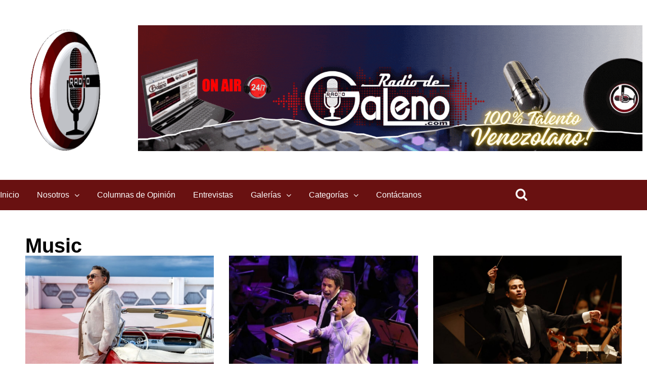

--- FILE ---
content_type: text/html; charset=UTF-8
request_url: https://radiodegaleno.com/tag/music/
body_size: 33368
content:
<!doctype html>
<html lang="es">
<head><meta charset="UTF-8"><script>if(navigator.userAgent.match(/MSIE|Internet Explorer/i)||navigator.userAgent.match(/Trident\/7\..*?rv:11/i)){var href=document.location.href;if(!href.match(/[?&]noclsop/)){if(href.indexOf("?")==-1){if(href.indexOf("#")==-1){document.location.href=href+"?noclsop=1"}else{document.location.href=href.replace("#","?noclsop=1#")}}else{if(href.indexOf("#")==-1){document.location.href=href+"&noclsop=1"}else{document.location.href=href.replace("#","&noclsop=1#")}}}}</script><script>(()=>{class RocketLazyLoadScripts{constructor(){this.v="2.0.3",this.userEvents=["keydown","keyup","mousedown","mouseup","mousemove","mouseover","mouseenter","mouseout","mouseleave","touchmove","touchstart","touchend","touchcancel","wheel","click","dblclick","input","visibilitychange"],this.attributeEvents=["onblur","onclick","oncontextmenu","ondblclick","onfocus","onmousedown","onmouseenter","onmouseleave","onmousemove","onmouseout","onmouseover","onmouseup","onmousewheel","onscroll","onsubmit"]}async t(){this.i(),this.o(),/iP(ad|hone)/.test(navigator.userAgent)&&this.h(),this.u(),this.l(this),this.m(),this.k(this),this.p(this),this._(),await Promise.all([this.R(),this.L()]),this.lastBreath=Date.now(),this.S(this),this.P(),this.D(),this.O(),this.M(),await this.C(this.delayedScripts.normal),await this.C(this.delayedScripts.defer),await this.C(this.delayedScripts.async),this.F("domReady"),await this.T(),await this.j(),await this.I(),this.F("windowLoad"),await this.A(),window.dispatchEvent(new Event("rocket-allScriptsLoaded")),this.everythingLoaded=!0,this.lastTouchEnd&&await new Promise((t=>setTimeout(t,500-Date.now()+this.lastTouchEnd))),this.H(),this.F("all"),this.U(),this.W()}i(){this.CSPIssue=sessionStorage.getItem("rocketCSPIssue"),document.addEventListener("securitypolicyviolation",(t=>{this.CSPIssue||"script-src-elem"!==t.violatedDirective||"data"!==t.blockedURI||(this.CSPIssue=!0,sessionStorage.setItem("rocketCSPIssue",!0))}),{isRocket:!0})}o(){window.addEventListener("pageshow",(t=>{this.persisted=t.persisted,this.realWindowLoadedFired=!0}),{isRocket:!0}),window.addEventListener("pagehide",(()=>{this.onFirstUserAction=null}),{isRocket:!0})}h(){let t;function e(e){t=e}window.addEventListener("touchstart",e,{isRocket:!0}),window.addEventListener("touchend",(function i(o){Math.abs(o.changedTouches[0].pageX-t.changedTouches[0].pageX)<10&&Math.abs(o.changedTouches[0].pageY-t.changedTouches[0].pageY)<10&&o.timeStamp-t.timeStamp<200&&(o.target.dispatchEvent(new PointerEvent("click",{target:o.target,bubbles:!0,cancelable:!0,detail:1})),event.preventDefault(),window.removeEventListener("touchstart",e,{isRocket:!0}),window.removeEventListener("touchend",i,{isRocket:!0}))}),{isRocket:!0})}q(t){this.userActionTriggered||("mousemove"!==t.type||this.firstMousemoveIgnored?"keyup"===t.type||"mouseover"===t.type||"mouseout"===t.type||(this.userActionTriggered=!0,this.onFirstUserAction&&this.onFirstUserAction()):this.firstMousemoveIgnored=!0),"click"===t.type&&t.preventDefault(),this.savedUserEvents.length>0&&(t.stopPropagation(),t.stopImmediatePropagation()),"touchstart"===this.lastEvent&&"touchend"===t.type&&(this.lastTouchEnd=Date.now()),"click"===t.type&&(this.lastTouchEnd=0),this.lastEvent=t.type,this.savedUserEvents.push(t)}u(){this.savedUserEvents=[],this.userEventHandler=this.q.bind(this),this.userEvents.forEach((t=>window.addEventListener(t,this.userEventHandler,{passive:!1,isRocket:!0})))}U(){this.userEvents.forEach((t=>window.removeEventListener(t,this.userEventHandler,{passive:!1,isRocket:!0}))),this.savedUserEvents.forEach((t=>{t.target.dispatchEvent(new window[t.constructor.name](t.type,t))}))}m(){this.eventsMutationObserver=new MutationObserver((t=>{const e="return false";for(const i of t){if("attributes"===i.type){const t=i.target.getAttribute(i.attributeName);t&&t!==e&&(i.target.setAttribute("data-rocket-"+i.attributeName,t),i.target["rocket"+i.attributeName]=new Function("event",t),i.target.setAttribute(i.attributeName,e))}"childList"===i.type&&i.addedNodes.forEach((t=>{if(t.nodeType===Node.ELEMENT_NODE)for(const i of t.attributes)this.attributeEvents.includes(i.name)&&i.value&&""!==i.value&&(t.setAttribute("data-rocket-"+i.name,i.value),t["rocket"+i.name]=new Function("event",i.value),t.setAttribute(i.name,e))}))}})),this.eventsMutationObserver.observe(document,{subtree:!0,childList:!0,attributeFilter:this.attributeEvents})}H(){this.eventsMutationObserver.disconnect(),this.attributeEvents.forEach((t=>{document.querySelectorAll("[data-rocket-"+t+"]").forEach((e=>{e.setAttribute(t,e.getAttribute("data-rocket-"+t)),e.removeAttribute("data-rocket-"+t)}))}))}k(t){Object.defineProperty(HTMLElement.prototype,"onclick",{get(){return this.rocketonclick||null},set(e){this.rocketonclick=e,this.setAttribute(t.everythingLoaded?"onclick":"data-rocket-onclick","this.rocketonclick(event)")}})}S(t){function e(e,i){let o=e[i];e[i]=null,Object.defineProperty(e,i,{get:()=>o,set(s){t.everythingLoaded?o=s:e["rocket"+i]=o=s}})}e(document,"onreadystatechange"),e(window,"onload"),e(window,"onpageshow");try{Object.defineProperty(document,"readyState",{get:()=>t.rocketReadyState,set(e){t.rocketReadyState=e},configurable:!0}),document.readyState="loading"}catch(t){console.log("WPRocket DJE readyState conflict, bypassing")}}l(t){this.originalAddEventListener=EventTarget.prototype.addEventListener,this.originalRemoveEventListener=EventTarget.prototype.removeEventListener,this.savedEventListeners=[],EventTarget.prototype.addEventListener=function(e,i,o){o&&o.isRocket||!t.B(e,this)&&!t.userEvents.includes(e)||t.B(e,this)&&!t.userActionTriggered||e.startsWith("rocket-")||t.everythingLoaded?t.originalAddEventListener.call(this,e,i,o):t.savedEventListeners.push({target:this,remove:!1,type:e,func:i,options:o})},EventTarget.prototype.removeEventListener=function(e,i,o){o&&o.isRocket||!t.B(e,this)&&!t.userEvents.includes(e)||t.B(e,this)&&!t.userActionTriggered||e.startsWith("rocket-")||t.everythingLoaded?t.originalRemoveEventListener.call(this,e,i,o):t.savedEventListeners.push({target:this,remove:!0,type:e,func:i,options:o})}}F(t){"all"===t&&(EventTarget.prototype.addEventListener=this.originalAddEventListener,EventTarget.prototype.removeEventListener=this.originalRemoveEventListener),this.savedEventListeners=this.savedEventListeners.filter((e=>{let i=e.type,o=e.target||window;return"domReady"===t&&"DOMContentLoaded"!==i&&"readystatechange"!==i||("windowLoad"===t&&"load"!==i&&"readystatechange"!==i&&"pageshow"!==i||(this.B(i,o)&&(i="rocket-"+i),e.remove?o.removeEventListener(i,e.func,e.options):o.addEventListener(i,e.func,e.options),!1))}))}p(t){let e;function i(e){return t.everythingLoaded?e:e.split(" ").map((t=>"load"===t||t.startsWith("load.")?"rocket-jquery-load":t)).join(" ")}function o(o){function s(e){const s=o.fn[e];o.fn[e]=o.fn.init.prototype[e]=function(){return this[0]===window&&t.userActionTriggered&&("string"==typeof arguments[0]||arguments[0]instanceof String?arguments[0]=i(arguments[0]):"object"==typeof arguments[0]&&Object.keys(arguments[0]).forEach((t=>{const e=arguments[0][t];delete arguments[0][t],arguments[0][i(t)]=e}))),s.apply(this,arguments),this}}if(o&&o.fn&&!t.allJQueries.includes(o)){const e={DOMContentLoaded:[],"rocket-DOMContentLoaded":[]};for(const t in e)document.addEventListener(t,(()=>{e[t].forEach((t=>t()))}),{isRocket:!0});o.fn.ready=o.fn.init.prototype.ready=function(i){function s(){parseInt(o.fn.jquery)>2?setTimeout((()=>i.bind(document)(o))):i.bind(document)(o)}return t.realDomReadyFired?!t.userActionTriggered||t.fauxDomReadyFired?s():e["rocket-DOMContentLoaded"].push(s):e.DOMContentLoaded.push(s),o([])},s("on"),s("one"),s("off"),t.allJQueries.push(o)}e=o}t.allJQueries=[],o(window.jQuery),Object.defineProperty(window,"jQuery",{get:()=>e,set(t){o(t)}})}P(){const t=new Map;document.write=document.writeln=function(e){const i=document.currentScript,o=document.createRange(),s=i.parentElement;let n=t.get(i);void 0===n&&(n=i.nextSibling,t.set(i,n));const c=document.createDocumentFragment();o.setStart(c,0),c.appendChild(o.createContextualFragment(e)),s.insertBefore(c,n)}}async R(){return new Promise((t=>{this.userActionTriggered?t():this.onFirstUserAction=t}))}async L(){return new Promise((t=>{document.addEventListener("DOMContentLoaded",(()=>{this.realDomReadyFired=!0,t()}),{isRocket:!0})}))}async I(){return this.realWindowLoadedFired?Promise.resolve():new Promise((t=>{window.addEventListener("load",t,{isRocket:!0})}))}M(){this.pendingScripts=[];this.scriptsMutationObserver=new MutationObserver((t=>{for(const e of t)e.addedNodes.forEach((t=>{"SCRIPT"!==t.tagName||t.noModule||t.isWPRocket||this.pendingScripts.push({script:t,promise:new Promise((e=>{const i=()=>{const i=this.pendingScripts.findIndex((e=>e.script===t));i>=0&&this.pendingScripts.splice(i,1),e()};t.addEventListener("load",i,{isRocket:!0}),t.addEventListener("error",i,{isRocket:!0}),setTimeout(i,1e3)}))})}))})),this.scriptsMutationObserver.observe(document,{childList:!0,subtree:!0})}async j(){await this.J(),this.pendingScripts.length?(await this.pendingScripts[0].promise,await this.j()):this.scriptsMutationObserver.disconnect()}D(){this.delayedScripts={normal:[],async:[],defer:[]},document.querySelectorAll("script[type$=rocketlazyloadscript]").forEach((t=>{t.hasAttribute("data-rocket-src")?t.hasAttribute("async")&&!1!==t.async?this.delayedScripts.async.push(t):t.hasAttribute("defer")&&!1!==t.defer||"module"===t.getAttribute("data-rocket-type")?this.delayedScripts.defer.push(t):this.delayedScripts.normal.push(t):this.delayedScripts.normal.push(t)}))}async _(){await this.L();let t=[];document.querySelectorAll("script[type$=rocketlazyloadscript][data-rocket-src]").forEach((e=>{let i=e.getAttribute("data-rocket-src");if(i&&!i.startsWith("data:")){i.startsWith("//")&&(i=location.protocol+i);try{const o=new URL(i).origin;o!==location.origin&&t.push({src:o,crossOrigin:e.crossOrigin||"module"===e.getAttribute("data-rocket-type")})}catch(t){}}})),t=[...new Map(t.map((t=>[JSON.stringify(t),t]))).values()],this.N(t,"preconnect")}async $(t){if(await this.G(),!0!==t.noModule||!("noModule"in HTMLScriptElement.prototype))return new Promise((e=>{let i;function o(){(i||t).setAttribute("data-rocket-status","executed"),e()}try{if(navigator.userAgent.includes("Firefox/")||""===navigator.vendor||this.CSPIssue)i=document.createElement("script"),[...t.attributes].forEach((t=>{let e=t.nodeName;"type"!==e&&("data-rocket-type"===e&&(e="type"),"data-rocket-src"===e&&(e="src"),i.setAttribute(e,t.nodeValue))})),t.text&&(i.text=t.text),t.nonce&&(i.nonce=t.nonce),i.hasAttribute("src")?(i.addEventListener("load",o,{isRocket:!0}),i.addEventListener("error",(()=>{i.setAttribute("data-rocket-status","failed-network"),e()}),{isRocket:!0}),setTimeout((()=>{i.isConnected||e()}),1)):(i.text=t.text,o()),i.isWPRocket=!0,t.parentNode.replaceChild(i,t);else{const i=t.getAttribute("data-rocket-type"),s=t.getAttribute("data-rocket-src");i?(t.type=i,t.removeAttribute("data-rocket-type")):t.removeAttribute("type"),t.addEventListener("load",o,{isRocket:!0}),t.addEventListener("error",(i=>{this.CSPIssue&&i.target.src.startsWith("data:")?(console.log("WPRocket: CSP fallback activated"),t.removeAttribute("src"),this.$(t).then(e)):(t.setAttribute("data-rocket-status","failed-network"),e())}),{isRocket:!0}),s?(t.fetchPriority="high",t.removeAttribute("data-rocket-src"),t.src=s):t.src="data:text/javascript;base64,"+window.btoa(unescape(encodeURIComponent(t.text)))}}catch(i){t.setAttribute("data-rocket-status","failed-transform"),e()}}));t.setAttribute("data-rocket-status","skipped")}async C(t){const e=t.shift();return e?(e.isConnected&&await this.$(e),this.C(t)):Promise.resolve()}O(){this.N([...this.delayedScripts.normal,...this.delayedScripts.defer,...this.delayedScripts.async],"preload")}N(t,e){this.trash=this.trash||[];let i=!0;var o=document.createDocumentFragment();t.forEach((t=>{const s=t.getAttribute&&t.getAttribute("data-rocket-src")||t.src;if(s&&!s.startsWith("data:")){const n=document.createElement("link");n.href=s,n.rel=e,"preconnect"!==e&&(n.as="script",n.fetchPriority=i?"high":"low"),t.getAttribute&&"module"===t.getAttribute("data-rocket-type")&&(n.crossOrigin=!0),t.crossOrigin&&(n.crossOrigin=t.crossOrigin),t.integrity&&(n.integrity=t.integrity),t.nonce&&(n.nonce=t.nonce),o.appendChild(n),this.trash.push(n),i=!1}})),document.head.appendChild(o)}W(){this.trash.forEach((t=>t.remove()))}async T(){try{document.readyState="interactive"}catch(t){}this.fauxDomReadyFired=!0;try{await this.G(),document.dispatchEvent(new Event("rocket-readystatechange")),await this.G(),document.rocketonreadystatechange&&document.rocketonreadystatechange(),await this.G(),document.dispatchEvent(new Event("rocket-DOMContentLoaded")),await this.G(),window.dispatchEvent(new Event("rocket-DOMContentLoaded"))}catch(t){console.error(t)}}async A(){try{document.readyState="complete"}catch(t){}try{await this.G(),document.dispatchEvent(new Event("rocket-readystatechange")),await this.G(),document.rocketonreadystatechange&&document.rocketonreadystatechange(),await this.G(),window.dispatchEvent(new Event("rocket-load")),await this.G(),window.rocketonload&&window.rocketonload(),await this.G(),this.allJQueries.forEach((t=>t(window).trigger("rocket-jquery-load"))),await this.G();const t=new Event("rocket-pageshow");t.persisted=this.persisted,window.dispatchEvent(t),await this.G(),window.rocketonpageshow&&window.rocketonpageshow({persisted:this.persisted})}catch(t){console.error(t)}}async G(){Date.now()-this.lastBreath>45&&(await this.J(),this.lastBreath=Date.now())}async J(){return document.hidden?new Promise((t=>setTimeout(t))):new Promise((t=>requestAnimationFrame(t)))}B(t,e){return e===document&&"readystatechange"===t||(e===document&&"DOMContentLoaded"===t||(e===window&&"DOMContentLoaded"===t||(e===window&&"load"===t||e===window&&"pageshow"===t)))}static run(){(new RocketLazyLoadScripts).t()}}RocketLazyLoadScripts.run()})();</script>
	
	<meta name="viewport" content="width=device-width, initial-scale=1">
	<link rel="profile" href="https://gmpg.org/xfn/11">
	<title>Radio de GalenoEmisora radial Online con la más completa selección de música 100% hecha por cantautores venezolanos, sólo éxitos de todos los tiempos y géneros (Pop, Rock, Reggae, Baladas, Urbano, Latina, Neo-Folklore, Tradicional) entrevistas y especiales musicales. Incluye noticias escritas actualizadas sobre música, teatro, cine y entretenimiento en general tanto de Venezuela como del Mundo.Music</title>
<meta name='robots' content='max-image-preview:large' />
<!-- Jetpack Site Verification Tags -->
<meta name="google-site-verification" content="n9DneZiyKDmhO3U6ia4Fq2OgnmurJ7G1Y8GkaAOUpno" />
<link rel='dns-prefetch' href='//stats.wp.com' />
<link rel='dns-prefetch' href='//widgets.wp.com' />
<link rel='dns-prefetch' href='//s0.wp.com' />
<link rel='dns-prefetch' href='//0.gravatar.com' />
<link rel='dns-prefetch' href='//1.gravatar.com' />
<link rel='dns-prefetch' href='//2.gravatar.com' />

<link rel='preconnect' href='//c0.wp.com' />
<link rel="alternate" type="application/rss+xml" title="Radio de Galeno &raquo; Feed" href="https://radiodegaleno.com/feed/" />
<link rel="alternate" type="application/rss+xml" title="Radio de Galeno &raquo; Feed de los comentarios" href="https://radiodegaleno.com/comments/feed/" />
<link rel="alternate" type="application/rss+xml" title="Radio de Galeno &raquo; Etiqueta Music del feed" href="https://radiodegaleno.com/tag/music/feed/" />
<style id='wp-img-auto-sizes-contain-inline-css'>
img:is([sizes=auto i],[sizes^="auto," i]){contain-intrinsic-size:3000px 1500px}
/*# sourceURL=wp-img-auto-sizes-contain-inline-css */
</style>
<link data-minify="1" rel='stylesheet' id='audio8-html5_site_css-css' href='https://radiodegaleno.com/wp-content/cache/background-css/1/radiodegaleno.com/wp-content/cache/min/1/wp-content/plugins/lbg-audio8-html5-radio_ads/audio8_html5/audio8_html5.css?ver=1768515420&wpr_t=1768805098' media='all' />
<style id='wp-emoji-styles-inline-css'>

	img.wp-smiley, img.emoji {
		display: inline !important;
		border: none !important;
		box-shadow: none !important;
		height: 1em !important;
		width: 1em !important;
		margin: 0 0.07em !important;
		vertical-align: -0.1em !important;
		background: none !important;
		padding: 0 !important;
	}
/*# sourceURL=wp-emoji-styles-inline-css */
</style>
<link data-minify="1" rel='stylesheet' id='wp-block-library-css' href='https://radiodegaleno.com/wp-content/cache/min/1/wp-content/plugins/gutenberg/build/styles/block-library/style.css?ver=1768515424' media='all' />
<link data-minify="1" rel='stylesheet' id='mediaelement-css' href='https://radiodegaleno.com/wp-content/cache/background-css/1/radiodegaleno.com/wp-content/cache/min/1/c/6.9/wp-includes/js/mediaelement/mediaelementplayer-legacy.min.css?ver=1768515420&wpr_t=1768805098' media='all' />
<link data-minify="1" rel='stylesheet' id='wp-mediaelement-css' href='https://radiodegaleno.com/wp-content/cache/min/1/c/6.9/wp-includes/js/mediaelement/wp-mediaelement.min.css?ver=1768515420' media='all' />
<style id='jetpack-sharing-buttons-style-inline-css'>
.jetpack-sharing-buttons__services-list{display:flex;flex-direction:row;flex-wrap:wrap;gap:0;list-style-type:none;margin:5px;padding:0}.jetpack-sharing-buttons__services-list.has-small-icon-size{font-size:12px}.jetpack-sharing-buttons__services-list.has-normal-icon-size{font-size:16px}.jetpack-sharing-buttons__services-list.has-large-icon-size{font-size:24px}.jetpack-sharing-buttons__services-list.has-huge-icon-size{font-size:36px}@media print{.jetpack-sharing-buttons__services-list{display:none!important}}.editor-styles-wrapper .wp-block-jetpack-sharing-buttons{gap:0;padding-inline-start:0}ul.jetpack-sharing-buttons__services-list.has-background{padding:1.25em 2.375em}
/*# sourceURL=https://radiodegaleno.com/wp-content/plugins/jetpack/_inc/blocks/sharing-buttons/view.css */
</style>
<style id='global-styles-inline-css'>
:root{--wp--preset--aspect-ratio--square: 1;--wp--preset--aspect-ratio--4-3: 4/3;--wp--preset--aspect-ratio--3-4: 3/4;--wp--preset--aspect-ratio--3-2: 3/2;--wp--preset--aspect-ratio--2-3: 2/3;--wp--preset--aspect-ratio--16-9: 16/9;--wp--preset--aspect-ratio--9-16: 9/16;--wp--preset--color--black: #000000;--wp--preset--color--cyan-bluish-gray: #abb8c3;--wp--preset--color--white: #ffffff;--wp--preset--color--pale-pink: #f78da7;--wp--preset--color--vivid-red: #cf2e2e;--wp--preset--color--luminous-vivid-orange: #ff6900;--wp--preset--color--luminous-vivid-amber: #fcb900;--wp--preset--color--light-green-cyan: #7bdcb5;--wp--preset--color--vivid-green-cyan: #00d084;--wp--preset--color--pale-cyan-blue: #8ed1fc;--wp--preset--color--vivid-cyan-blue: #0693e3;--wp--preset--color--vivid-purple: #9b51e0;--wp--preset--gradient--vivid-cyan-blue-to-vivid-purple: linear-gradient(135deg,rgb(6,147,227) 0%,rgb(155,81,224) 100%);--wp--preset--gradient--light-green-cyan-to-vivid-green-cyan: linear-gradient(135deg,rgb(122,220,180) 0%,rgb(0,208,130) 100%);--wp--preset--gradient--luminous-vivid-amber-to-luminous-vivid-orange: linear-gradient(135deg,rgb(252,185,0) 0%,rgb(255,105,0) 100%);--wp--preset--gradient--luminous-vivid-orange-to-vivid-red: linear-gradient(135deg,rgb(255,105,0) 0%,rgb(207,46,46) 100%);--wp--preset--gradient--very-light-gray-to-cyan-bluish-gray: linear-gradient(135deg,rgb(238,238,238) 0%,rgb(169,184,195) 100%);--wp--preset--gradient--cool-to-warm-spectrum: linear-gradient(135deg,rgb(74,234,220) 0%,rgb(151,120,209) 20%,rgb(207,42,186) 40%,rgb(238,44,130) 60%,rgb(251,105,98) 80%,rgb(254,248,76) 100%);--wp--preset--gradient--blush-light-purple: linear-gradient(135deg,rgb(255,206,236) 0%,rgb(152,150,240) 100%);--wp--preset--gradient--blush-bordeaux: linear-gradient(135deg,rgb(254,205,165) 0%,rgb(254,45,45) 50%,rgb(107,0,62) 100%);--wp--preset--gradient--luminous-dusk: linear-gradient(135deg,rgb(255,203,112) 0%,rgb(199,81,192) 50%,rgb(65,88,208) 100%);--wp--preset--gradient--pale-ocean: linear-gradient(135deg,rgb(255,245,203) 0%,rgb(182,227,212) 50%,rgb(51,167,181) 100%);--wp--preset--gradient--electric-grass: linear-gradient(135deg,rgb(202,248,128) 0%,rgb(113,206,126) 100%);--wp--preset--gradient--midnight: linear-gradient(135deg,rgb(2,3,129) 0%,rgb(40,116,252) 100%);--wp--preset--font-size--small: 13px;--wp--preset--font-size--medium: 20px;--wp--preset--font-size--large: 36px;--wp--preset--font-size--x-large: 42px;--wp--preset--spacing--20: 0.44rem;--wp--preset--spacing--30: 0.67rem;--wp--preset--spacing--40: 1rem;--wp--preset--spacing--50: 1.5rem;--wp--preset--spacing--60: 2.25rem;--wp--preset--spacing--70: 3.38rem;--wp--preset--spacing--80: 5.06rem;--wp--preset--shadow--natural: 6px 6px 9px rgba(0, 0, 0, 0.2);--wp--preset--shadow--deep: 12px 12px 50px rgba(0, 0, 0, 0.4);--wp--preset--shadow--sharp: 6px 6px 0px rgba(0, 0, 0, 0.2);--wp--preset--shadow--outlined: 6px 6px 0px -3px rgb(255, 255, 255), 6px 6px rgb(0, 0, 0);--wp--preset--shadow--crisp: 6px 6px 0px rgb(0, 0, 0);}:root { --wp--style--global--content-size: 800px;--wp--style--global--wide-size: 1200px; }:where(body) { margin: 0; }.wp-site-blocks > .alignleft { float: left; margin-right: 2em; }.wp-site-blocks > .alignright { float: right; margin-left: 2em; }.wp-site-blocks > .aligncenter { justify-content: center; margin-left: auto; margin-right: auto; }:where(.wp-site-blocks) > * { margin-block-start: 24px; margin-block-end: 0; }:where(.wp-site-blocks) > :first-child { margin-block-start: 0; }:where(.wp-site-blocks) > :last-child { margin-block-end: 0; }:root { --wp--style--block-gap: 24px; }:root :where(.is-layout-flow) > :first-child{margin-block-start: 0;}:root :where(.is-layout-flow) > :last-child{margin-block-end: 0;}:root :where(.is-layout-flow) > *{margin-block-start: 24px;margin-block-end: 0;}:root :where(.is-layout-constrained) > :first-child{margin-block-start: 0;}:root :where(.is-layout-constrained) > :last-child{margin-block-end: 0;}:root :where(.is-layout-constrained) > *{margin-block-start: 24px;margin-block-end: 0;}:root :where(.is-layout-flex){gap: 24px;}:root :where(.is-layout-grid){gap: 24px;}.is-layout-flow > .alignleft{float: left;margin-inline-start: 0;margin-inline-end: 2em;}.is-layout-flow > .alignright{float: right;margin-inline-start: 2em;margin-inline-end: 0;}.is-layout-flow > .aligncenter{margin-left: auto !important;margin-right: auto !important;}.is-layout-constrained > .alignleft{float: left;margin-inline-start: 0;margin-inline-end: 2em;}.is-layout-constrained > .alignright{float: right;margin-inline-start: 2em;margin-inline-end: 0;}.is-layout-constrained > .aligncenter{margin-left: auto !important;margin-right: auto !important;}.is-layout-constrained > :where(:not(.alignleft):not(.alignright):not(.alignfull)){max-width: var(--wp--style--global--content-size);margin-left: auto !important;margin-right: auto !important;}.is-layout-constrained > .alignwide{max-width: var(--wp--style--global--wide-size);}body .is-layout-flex{display: flex;}.is-layout-flex{flex-wrap: wrap;align-items: center;}.is-layout-flex > :is(*, div){margin: 0;}body .is-layout-grid{display: grid;}.is-layout-grid > :is(*, div){margin: 0;}body{padding-top: 0px;padding-right: 0px;padding-bottom: 0px;padding-left: 0px;}a:where(:not(.wp-element-button)){text-decoration: underline;}:root :where(.wp-element-button, .wp-block-button__link){background-color: #32373c;border-width: 0;color: #fff;font-family: inherit;font-size: inherit;font-style: inherit;font-weight: inherit;letter-spacing: inherit;line-height: inherit;padding-top: calc(0.667em + 2px);padding-right: calc(1.333em + 2px);padding-bottom: calc(0.667em + 2px);padding-left: calc(1.333em + 2px);text-decoration: none;text-transform: inherit;}.has-black-color{color: var(--wp--preset--color--black) !important;}.has-cyan-bluish-gray-color{color: var(--wp--preset--color--cyan-bluish-gray) !important;}.has-white-color{color: var(--wp--preset--color--white) !important;}.has-pale-pink-color{color: var(--wp--preset--color--pale-pink) !important;}.has-vivid-red-color{color: var(--wp--preset--color--vivid-red) !important;}.has-luminous-vivid-orange-color{color: var(--wp--preset--color--luminous-vivid-orange) !important;}.has-luminous-vivid-amber-color{color: var(--wp--preset--color--luminous-vivid-amber) !important;}.has-light-green-cyan-color{color: var(--wp--preset--color--light-green-cyan) !important;}.has-vivid-green-cyan-color{color: var(--wp--preset--color--vivid-green-cyan) !important;}.has-pale-cyan-blue-color{color: var(--wp--preset--color--pale-cyan-blue) !important;}.has-vivid-cyan-blue-color{color: var(--wp--preset--color--vivid-cyan-blue) !important;}.has-vivid-purple-color{color: var(--wp--preset--color--vivid-purple) !important;}.has-black-background-color{background-color: var(--wp--preset--color--black) !important;}.has-cyan-bluish-gray-background-color{background-color: var(--wp--preset--color--cyan-bluish-gray) !important;}.has-white-background-color{background-color: var(--wp--preset--color--white) !important;}.has-pale-pink-background-color{background-color: var(--wp--preset--color--pale-pink) !important;}.has-vivid-red-background-color{background-color: var(--wp--preset--color--vivid-red) !important;}.has-luminous-vivid-orange-background-color{background-color: var(--wp--preset--color--luminous-vivid-orange) !important;}.has-luminous-vivid-amber-background-color{background-color: var(--wp--preset--color--luminous-vivid-amber) !important;}.has-light-green-cyan-background-color{background-color: var(--wp--preset--color--light-green-cyan) !important;}.has-vivid-green-cyan-background-color{background-color: var(--wp--preset--color--vivid-green-cyan) !important;}.has-pale-cyan-blue-background-color{background-color: var(--wp--preset--color--pale-cyan-blue) !important;}.has-vivid-cyan-blue-background-color{background-color: var(--wp--preset--color--vivid-cyan-blue) !important;}.has-vivid-purple-background-color{background-color: var(--wp--preset--color--vivid-purple) !important;}.has-black-border-color{border-color: var(--wp--preset--color--black) !important;}.has-cyan-bluish-gray-border-color{border-color: var(--wp--preset--color--cyan-bluish-gray) !important;}.has-white-border-color{border-color: var(--wp--preset--color--white) !important;}.has-pale-pink-border-color{border-color: var(--wp--preset--color--pale-pink) !important;}.has-vivid-red-border-color{border-color: var(--wp--preset--color--vivid-red) !important;}.has-luminous-vivid-orange-border-color{border-color: var(--wp--preset--color--luminous-vivid-orange) !important;}.has-luminous-vivid-amber-border-color{border-color: var(--wp--preset--color--luminous-vivid-amber) !important;}.has-light-green-cyan-border-color{border-color: var(--wp--preset--color--light-green-cyan) !important;}.has-vivid-green-cyan-border-color{border-color: var(--wp--preset--color--vivid-green-cyan) !important;}.has-pale-cyan-blue-border-color{border-color: var(--wp--preset--color--pale-cyan-blue) !important;}.has-vivid-cyan-blue-border-color{border-color: var(--wp--preset--color--vivid-cyan-blue) !important;}.has-vivid-purple-border-color{border-color: var(--wp--preset--color--vivid-purple) !important;}.has-vivid-cyan-blue-to-vivid-purple-gradient-background{background: var(--wp--preset--gradient--vivid-cyan-blue-to-vivid-purple) !important;}.has-light-green-cyan-to-vivid-green-cyan-gradient-background{background: var(--wp--preset--gradient--light-green-cyan-to-vivid-green-cyan) !important;}.has-luminous-vivid-amber-to-luminous-vivid-orange-gradient-background{background: var(--wp--preset--gradient--luminous-vivid-amber-to-luminous-vivid-orange) !important;}.has-luminous-vivid-orange-to-vivid-red-gradient-background{background: var(--wp--preset--gradient--luminous-vivid-orange-to-vivid-red) !important;}.has-very-light-gray-to-cyan-bluish-gray-gradient-background{background: var(--wp--preset--gradient--very-light-gray-to-cyan-bluish-gray) !important;}.has-cool-to-warm-spectrum-gradient-background{background: var(--wp--preset--gradient--cool-to-warm-spectrum) !important;}.has-blush-light-purple-gradient-background{background: var(--wp--preset--gradient--blush-light-purple) !important;}.has-blush-bordeaux-gradient-background{background: var(--wp--preset--gradient--blush-bordeaux) !important;}.has-luminous-dusk-gradient-background{background: var(--wp--preset--gradient--luminous-dusk) !important;}.has-pale-ocean-gradient-background{background: var(--wp--preset--gradient--pale-ocean) !important;}.has-electric-grass-gradient-background{background: var(--wp--preset--gradient--electric-grass) !important;}.has-midnight-gradient-background{background: var(--wp--preset--gradient--midnight) !important;}.has-small-font-size{font-size: var(--wp--preset--font-size--small) !important;}.has-medium-font-size{font-size: var(--wp--preset--font-size--medium) !important;}.has-large-font-size{font-size: var(--wp--preset--font-size--large) !important;}.has-x-large-font-size{font-size: var(--wp--preset--font-size--x-large) !important;}
:root :where(.wp-block-pullquote){font-size: 1.5em;line-height: 1.6;}
/*# sourceURL=global-styles-inline-css */
</style>
<link data-minify="1" rel='stylesheet' id='elespare-icons-css' href='https://radiodegaleno.com/wp-content/cache/min/1/wp-content/plugins/elespare/assets/font/elespare-icons.css?ver=1768515420' media='all' />
<link data-minify="1" rel='stylesheet' id='elementor-icons-css' href='https://radiodegaleno.com/wp-content/cache/min/1/wp-content/plugins/elementor/assets/lib/eicons/css/elementor-icons.min.css?ver=1768515420' media='all' />
<link rel='stylesheet' id='elementor-frontend-css' href='https://radiodegaleno.com/wp-content/plugins/elementor/assets/css/frontend.min.css?ver=3.34.1' media='all' />
<link rel='stylesheet' id='elementor-post-3876-css' href='https://radiodegaleno.com/wp-content/uploads/elementor/css/post-3876.css?ver=1768515374' media='all' />
<link rel='stylesheet' id='elespare-posts-grid-css' href='https://radiodegaleno.com/wp-content/plugins/elespare/dist/elespare.style.build.min.css?ver=3.3.7' media='all' />
<link data-minify="1" rel='stylesheet' id='hello-elementor-css' href='https://radiodegaleno.com/wp-content/cache/min/1/wp-content/themes/hello-elementor/assets/css/reset.css?ver=1768515420' media='all' />
<link data-minify="1" rel='stylesheet' id='hello-elementor-theme-style-css' href='https://radiodegaleno.com/wp-content/cache/min/1/wp-content/themes/hello-elementor/assets/css/theme.css?ver=1768515420' media='all' />
<link data-minify="1" rel='stylesheet' id='hello-elementor-header-footer-css' href='https://radiodegaleno.com/wp-content/cache/min/1/wp-content/themes/hello-elementor/assets/css/header-footer.css?ver=1768515420' media='all' />
<link data-minify="1" rel='stylesheet' id='jetpack_likes-css' href='https://radiodegaleno.com/wp-content/cache/min/1/p/jetpack/15.4/modules/likes/style.css?ver=1768515420' media='all' />
<link rel='stylesheet' id='widget-image-css' href='https://radiodegaleno.com/wp-content/plugins/elementor/assets/css/widget-image.min.css?ver=3.34.1' media='all' />
<link data-minify="1" rel='stylesheet' id='swiper-css' href='https://radiodegaleno.com/wp-content/cache/min/1/wp-content/plugins/elementor/assets/lib/swiper/v8/css/swiper.min.css?ver=1768515420' media='all' />
<link rel='stylesheet' id='e-swiper-css' href='https://radiodegaleno.com/wp-content/plugins/elementor/assets/css/conditionals/e-swiper.min.css?ver=3.34.1' media='all' />
<link rel='stylesheet' id='widget-image-carousel-css' href='https://radiodegaleno.com/wp-content/plugins/elementor/assets/css/widget-image-carousel.min.css?ver=3.34.1' media='all' />
<link rel='stylesheet' id='e-sticky-css' href='https://radiodegaleno.com/wp-content/plugins/elementor-pro/assets/css/modules/sticky.min.css?ver=3.28.2' media='all' />
<link rel='stylesheet' id='widget-icon-list-css' href='https://radiodegaleno.com/wp-content/plugins/elementor/assets/css/widget-icon-list.min.css?ver=3.34.1' media='all' />
<link rel='stylesheet' id='widget-social-icons-css' href='https://radiodegaleno.com/wp-content/plugins/elementor/assets/css/widget-social-icons.min.css?ver=3.34.1' media='all' />
<link rel='stylesheet' id='e-apple-webkit-css' href='https://radiodegaleno.com/wp-content/plugins/elementor/assets/css/conditionals/apple-webkit.min.css?ver=3.34.1' media='all' />
<link rel='stylesheet' id='widget-heading-css' href='https://radiodegaleno.com/wp-content/plugins/elementor/assets/css/widget-heading.min.css?ver=3.34.1' media='all' />
<link rel='stylesheet' id='widget-posts-css' href='https://radiodegaleno.com/wp-content/plugins/elementor-pro/assets/css/widget-posts.min.css?ver=3.28.2' media='all' />
<link rel='stylesheet' id='elementor-post-7113-css' href='https://radiodegaleno.com/wp-content/cache/background-css/1/radiodegaleno.com/wp-content/uploads/elementor/css/post-7113.css?ver=1768515376&wpr_t=1768805098' media='all' />
<link rel='stylesheet' id='elementor-post-7122-css' href='https://radiodegaleno.com/wp-content/cache/background-css/1/radiodegaleno.com/wp-content/uploads/elementor/css/post-7122.css?ver=1768515376&wpr_t=1768805098' media='all' />
<link rel='stylesheet' id='elementor-post-8180-css' href='https://radiodegaleno.com/wp-content/uploads/elementor/css/post-8180.css?ver=1768515619' media='all' />
<link rel='stylesheet' id='hello-elementor-child-style-css' href='https://radiodegaleno.com/wp-content/themes/hello-theme-child-master/style.css?ver=2.0.0' media='all' />
<link data-minify="1" rel='stylesheet' id='elementor-gf-local-roboto-css' href='https://radiodegaleno.com/wp-content/cache/min/1/radiodegaleno/wp-content/uploads/elementor/google-fonts/css/roboto.css?ver=1768515423' media='all' />
<link data-minify="1" rel='stylesheet' id='elementor-gf-local-robotoslab-css' href='https://radiodegaleno.com/wp-content/cache/min/1/radiodegaleno/wp-content/uploads/elementor/google-fonts/css/robotoslab.css?ver=1768515426' media='all' />
<link data-minify="1" rel='stylesheet' id='elementor-gf-local-jost-css' href='https://radiodegaleno.com/wp-content/cache/min/1/radiodegaleno/wp-content/uploads/elementor/google-fonts/css/jost.css?ver=1768515431' media='all' />
<link data-minify="1" rel='stylesheet' id='elementor-gf-local-lato-css' href='https://radiodegaleno.com/wp-content/cache/min/1/radiodegaleno/wp-content/uploads/elementor/google-fonts/css/lato.css?ver=1768515432' media='all' />
<link data-minify="1" rel='stylesheet' id='elementor-gf-local-notoserif-css' href='https://radiodegaleno.com/wp-content/cache/min/1/radiodegaleno/wp-content/uploads/elementor/google-fonts/css/notoserif.css?ver=1768515434' media='all' />
<link rel='stylesheet' id='elementor-icons-shared-0-css' href='https://radiodegaleno.com/wp-content/plugins/elementor/assets/lib/font-awesome/css/fontawesome.min.css?ver=5.15.3' media='all' />
<link data-minify="1" rel='stylesheet' id='elementor-icons-fa-brands-css' href='https://radiodegaleno.com/wp-content/cache/min/1/wp-content/plugins/elementor/assets/lib/font-awesome/css/brands.min.css?ver=1768515434' media='all' />
<link data-minify="1" rel='stylesheet' id='elementor-icons-fa-solid-css' href='https://radiodegaleno.com/wp-content/cache/min/1/wp-content/plugins/elementor/assets/lib/font-awesome/css/solid.min.css?ver=1768515434' media='all' />
<script type="rocketlazyloadscript" data-rocket-src="https://c0.wp.com/c/6.9/wp-includes/js/jquery/jquery.min.js" id="jquery-core-js" data-rocket-defer defer></script>
<script type="rocketlazyloadscript" data-minify="1" data-rocket-src="https://radiodegaleno.com/wp-content/cache/min/1/c/6.9/wp-includes/js/jquery/jquery-migrate.min.js?ver=1768515435" id="jquery-migrate-js" data-rocket-defer defer></script>
<script type="rocketlazyloadscript" data-rocket-src="https://radiodegaleno.com/wp-content/plugins/lbg-audio8-html5-radio_ads/audio8_html5/js/jquery.mousewheel.min.js?ver=6.9" id="lbg-mousewheel-js" data-rocket-defer defer></script>
<script type="rocketlazyloadscript" data-rocket-src="https://radiodegaleno.com/wp-content/plugins/lbg-audio8-html5-radio_ads/audio8_html5/js/jquery.touchSwipe.min.js?ver=6.9" id="lbg-touchSwipe-js" data-rocket-defer defer></script>
<script type="rocketlazyloadscript" data-rocket-src="https://radiodegaleno.com/wp-content/plugins/lbg-audio8-html5-radio_ads/audio8_html5/js/swfobject.js?ver=6.9" id="lbg-swfobject-js" data-rocket-defer defer></script>
<script type="rocketlazyloadscript" data-minify="1" data-rocket-src="https://radiodegaleno.com/wp-content/cache/min/1/wp-content/plugins/lbg-audio8-html5-radio_ads/audio8_html5/js/audio8_html5.js?ver=1768515435" id="lbg-audio8_html5-js" data-rocket-defer defer></script>
<link rel="https://api.w.org/" href="https://radiodegaleno.com/wp-json/" /><link rel="alternate" title="JSON" type="application/json" href="https://radiodegaleno.com/wp-json/wp/v2/tags/146" /><link rel="EditURI" type="application/rsd+xml" title="RSD" href="https://radiodegaleno.com/xmlrpc.php?rsd" />
<meta name="generator" content="WordPress 6.9" />

<!-- This site is using AdRotate v5.17.2 to display their advertisements - https://ajdg.solutions/ -->
<!-- AdRotate CSS -->
<style type="text/css" media="screen">
	.g { margin:0px; padding:0px; overflow:hidden; line-height:1; zoom:1; }
	.g img { height:auto; }
	.g-col { position:relative; float:left; }
	.g-col:first-child { margin-left: 0; }
	.g-col:last-child { margin-right: 0; }
	.g-1 { width:100%; max-width:300px; height:100%; max-height:150px; margin: 0 auto; }
	.g-2 { width:100%; max-width:300px; height:100%; max-height:150px; margin: 0 auto; }
	@media only screen and (max-width: 480px) {
		.g-col, .g-dyn, .g-single { width:100%; margin-left:0; margin-right:0; }
	}
</style>
<!-- /AdRotate CSS -->

	<style>img#wpstats{display:none}</style>
		<meta name="generator" content="Elementor 3.34.1; features: additional_custom_breakpoints; settings: css_print_method-external, google_font-enabled, font_display-auto">
<meta name="description" content="Entradas sobre Music escritas por Luis Galeno" />
			<style>
				.e-con.e-parent:nth-of-type(n+4):not(.e-lazyloaded):not(.e-no-lazyload),
				.e-con.e-parent:nth-of-type(n+4):not(.e-lazyloaded):not(.e-no-lazyload) * {
					background-image: none !important;
				}
				@media screen and (max-height: 1024px) {
					.e-con.e-parent:nth-of-type(n+3):not(.e-lazyloaded):not(.e-no-lazyload),
					.e-con.e-parent:nth-of-type(n+3):not(.e-lazyloaded):not(.e-no-lazyload) * {
						background-image: none !important;
					}
				}
				@media screen and (max-height: 640px) {
					.e-con.e-parent:nth-of-type(n+2):not(.e-lazyloaded):not(.e-no-lazyload),
					.e-con.e-parent:nth-of-type(n+2):not(.e-lazyloaded):not(.e-no-lazyload) * {
						background-image: none !important;
					}
				}
			</style>
			
<!-- Jetpack Open Graph Tags -->
<meta property="og:type" content="website" />
<meta property="og:title" content="Radio de GalenoEmisora radial Online con la más completa selección de música 100% hecha por cantautores venezolanos, sólo éxitos de todos los tiempos y géneros (Pop, Rock, Reggae, Baladas, Urbano, Latina, Neo-Folklore, Tradicional) entrevistas y especiales musicales. Incluye noticias escritas actualizadas sobre música, teatro, cine y entretenimiento en general tanto de Venezuela como del Mundo.Music" />
<meta property="og:url" content="https://radiodegaleno.com/tag/music/" />
<meta property="og:site_name" content="Radio de Galeno" />
<meta property="og:image" content="https://radiodegaleno.com/wp-content/uploads/2021/08/Logo-RDG-Rota-50cps-1.gif" />
<meta property="og:image:width" content="501" />
<meta property="og:image:height" content="501" />
<meta property="og:image:alt" content="" />
<meta property="og:locale" content="es_ES" />

<!-- End Jetpack Open Graph Tags -->
<link rel="icon" href="https://radiodegaleno.com/wp-content/uploads/2025/04/cropped-Logo-RDG-2D-Sin-Fondo-150x150-1-32x32.png" sizes="32x32" />
<link rel="icon" href="https://radiodegaleno.com/wp-content/uploads/2025/04/cropped-Logo-RDG-2D-Sin-Fondo-150x150-1-192x192.png" sizes="192x192" />
<link rel="apple-touch-icon" href="https://radiodegaleno.com/wp-content/uploads/2025/04/cropped-Logo-RDG-2D-Sin-Fondo-150x150-1-180x180.png" />
<meta name="msapplication-TileImage" content="https://radiodegaleno.com/wp-content/uploads/2025/04/cropped-Logo-RDG-2D-Sin-Fondo-150x150-1-270x270.png" />
<noscript><style id="rocket-lazyload-nojs-css">.rll-youtube-player, [data-lazy-src]{display:none !important;}</style></noscript><style id="wpr-lazyload-bg-container"></style><style id="wpr-lazyload-bg-exclusion"></style>
<noscript>
<style id="wpr-lazyload-bg-nostyle">.audio8_html5.darkHover .xspeakers{--wpr-bg-05d2c012-aec1-4997-8507-e30719a8967d: url('https://radiodegaleno.com/wp-content/plugins/lbg-audio8-html5-radio_ads/audio8_html5/controllers/darkHover/speakers.png');}.audio8_html5.darkHover .AudioFacebook{--wpr-bg-8ae54685-95e0-48c8-9d86-d8f1fcbea2ff: url('https://radiodegaleno.com/wp-content/plugins/lbg-audio8-html5-radio_ads/audio8_html5/controllers/darkHover/facebook-off.png');}.audio8_html5.darkHover .AudioFacebook:hover{--wpr-bg-a519b5c9-f1d4-490a-b9ed-cf30ed39365e: url('https://radiodegaleno.com/wp-content/plugins/lbg-audio8-html5-radio_ads/audio8_html5/controllers/darkHover/facebook-on.png');}.audio8_html5.darkHover .AudioTwitter{--wpr-bg-7b1b2a9c-80c1-4b6c-8a54-225e940c9a96: url('https://radiodegaleno.com/wp-content/plugins/lbg-audio8-html5-radio_ads/audio8_html5/controllers/darkHover/twitter-off.png');}.audio8_html5.darkHover .AudioTwitter:hover{--wpr-bg-6649aef4-7371-484c-9ec5-42c63c2595bf: url('https://radiodegaleno.com/wp-content/plugins/lbg-audio8-html5-radio_ads/audio8_html5/controllers/darkHover/twitter-on.png');}.audio8_html5.darkHover .AudioPopup{--wpr-bg-647a0796-f156-488d-80be-812a3ca7a229: url('https://radiodegaleno.com/wp-content/plugins/lbg-audio8-html5-radio_ads/audio8_html5/controllers/darkHover/popup-off.png');}.audio8_html5.darkHover .AudioPopup:hover{--wpr-bg-602d030c-5879-45f3-a3dc-dcdfcbaad854: url('https://radiodegaleno.com/wp-content/plugins/lbg-audio8-html5-radio_ads/audio8_html5/controllers/darkHover/popup-on.png');}.audio8_html5.darkHover .AudioPlay{--wpr-bg-d9faee32-3db3-4ed3-8d2a-c14ba99a0039: url('https://radiodegaleno.com/wp-content/plugins/lbg-audio8-html5-radio_ads/audio8_html5/controllers/darkHover/play-off.png');}.audio8_html5.darkHover .AudioPlay:hover{--wpr-bg-d414353d-1123-4ddf-a5e4-f88246038692: url('https://radiodegaleno.com/wp-content/plugins/lbg-audio8-html5-radio_ads/audio8_html5/controllers/darkHover/play-on.png');}.audio8_html5.darkHover .AudioPause{--wpr-bg-76e31582-15fb-4eab-8468-1952bfd4f9ec: url('https://radiodegaleno.com/wp-content/plugins/lbg-audio8-html5-radio_ads/audio8_html5/controllers/darkHover/pause-off.png');}.audio8_html5.darkHover .AudioPause:hover{--wpr-bg-ff898993-29d5-4436-a851-a44370afc7ce: url('https://radiodegaleno.com/wp-content/plugins/lbg-audio8-html5-radio_ads/audio8_html5/controllers/darkHover/pause-on.png');}.audio8_html5.darkHover .AudioPrev{--wpr-bg-16036d30-ccda-4773-b7d9-ffa52c680751: url('https://radiodegaleno.com/wp-content/plugins/lbg-audio8-html5-radio_ads/audio8_html5/controllers/darkHover/prev-off.png');}.audio8_html5.darkHover .AudioPrev:hover{--wpr-bg-a841672d-0305-44f8-8168-44592a274bea: url('https://radiodegaleno.com/wp-content/plugins/lbg-audio8-html5-radio_ads/audio8_html5/controllers/darkHover/prev-on.png');}.audio8_html5.darkHover .AudioNext{--wpr-bg-ecbaaefb-70a6-48c4-8e7c-ff38c5b545e1: url('https://radiodegaleno.com/wp-content/plugins/lbg-audio8-html5-radio_ads/audio8_html5/controllers/darkHover/next-off.png');}.audio8_html5.darkHover .AudioNext:hover{--wpr-bg-5a34e40d-a434-40b8-8e2e-48d9f23769d5: url('https://radiodegaleno.com/wp-content/plugins/lbg-audio8-html5-radio_ads/audio8_html5/controllers/darkHover/next-on.png');}.audio8_html5.darkHover .AudioShowHidePlaylist{--wpr-bg-1d58f7ba-5ab6-4fc2-bf20-3b7fef9c598e: url('https://radiodegaleno.com/wp-content/plugins/lbg-audio8-html5-radio_ads/audio8_html5/controllers/darkHover/showhideplaylist-off.png');}.audio8_html5.darkHover .AudioShowHidePlaylist:hover{--wpr-bg-fc6957ba-2af6-46f1-91d8-91f98758e074: url('https://radiodegaleno.com/wp-content/plugins/lbg-audio8-html5-radio_ads/audio8_html5/controllers/darkHover/showhideplaylist-on.png');}.audio8_html5.darkHover .VolumeButton{--wpr-bg-25748477-8ef0-4d36-a2db-82542c27da69: url('https://radiodegaleno.com/wp-content/plugins/lbg-audio8-html5-radio_ads/audio8_html5/controllers/darkHover/volume-off.png');}.audio8_html5.darkHover .VolumeButton:hover{--wpr-bg-841f84b3-95e6-4edd-ba2e-0df8ff7fcf5e: url('https://radiodegaleno.com/wp-content/plugins/lbg-audio8-html5-radio_ads/audio8_html5/controllers/darkHover/volume-on.png');}.audio8_html5.darkHover .VolumeButtonMuted{--wpr-bg-9d288870-430a-4f4e-a2e2-3c70dcf23e5f: url('https://radiodegaleno.com/wp-content/plugins/lbg-audio8-html5-radio_ads/audio8_html5/controllers/darkHover/volumeMute-off.png');}.audio8_html5.darkHover .VolumeButtonMuted:hover{--wpr-bg-3fba824d-9f76-4cad-8d54-b4169875dec6: url('https://radiodegaleno.com/wp-content/plugins/lbg-audio8-html5-radio_ads/audio8_html5/controllers/darkHover/volumeMute-on.png');}.audio8_html5.darkHover .slider-vertical.ui-slider .ui-slider-handle{--wpr-bg-c71424c3-6750-403f-80c3-b5e6a2e865ca: url('https://radiodegaleno.com/wp-content/plugins/lbg-audio8-html5-radio_ads/audio8_html5/controllers/darkHover/scrollerFaceOFF.png');}.audio8_html5.darkHover .slider-vertical.ui-slider .ui-slider-handle:hover{--wpr-bg-6c7430aa-7409-47ea-b8f1-e26819024b39: url('https://radiodegaleno.com/wp-content/plugins/lbg-audio8-html5-radio_ads/audio8_html5/controllers/darkHover/scrollerFaceON.png');}.audio8_html5.lightHover .xspeakers{--wpr-bg-d5550484-2f5a-4661-a681-f8bb5e9d2e28: url('https://radiodegaleno.com/wp-content/plugins/lbg-audio8-html5-radio_ads/audio8_html5/controllers/lightHover/speakers.png');}.audio8_html5.lightHover .AudioFacebook{--wpr-bg-c5bfb64b-e5b6-444d-b767-10ec9ba79ed9: url('https://radiodegaleno.com/wp-content/plugins/lbg-audio8-html5-radio_ads/audio8_html5/controllers/lightHover/facebook-off.png');}.audio8_html5.lightHover .AudioFacebook:hover{--wpr-bg-4a107fea-43d8-4920-81d0-8a504de335ad: url('https://radiodegaleno.com/wp-content/plugins/lbg-audio8-html5-radio_ads/audio8_html5/controllers/lightHover/facebook-on.png');}.audio8_html5.lightHover .AudioTwitter{--wpr-bg-144a6c84-16a6-43bd-8af2-8c4dd10f282b: url('https://radiodegaleno.com/wp-content/plugins/lbg-audio8-html5-radio_ads/audio8_html5/controllers/lightHover/twitter-off.png');}.audio8_html5.lightHover .AudioTwitter:hover{--wpr-bg-fd78ddf2-1a99-4b74-be11-6b0c0d5250c2: url('https://radiodegaleno.com/wp-content/plugins/lbg-audio8-html5-radio_ads/audio8_html5/controllers/lightHover/twitter-on.png');}.audio8_html5.lightHover .AudioPopup{--wpr-bg-3e3a16c0-ad54-4041-b849-3bc5709ed5d8: url('https://radiodegaleno.com/wp-content/plugins/lbg-audio8-html5-radio_ads/audio8_html5/controllers/lightHover/popup-off.png');}.audio8_html5.lightHover .AudioPopup:hover{--wpr-bg-4181e8ee-55f4-492a-9fab-9b824a80fd81: url('https://radiodegaleno.com/wp-content/plugins/lbg-audio8-html5-radio_ads/audio8_html5/controllers/lightHover/popup-on.png');}.audio8_html5.lightHover .AudioPlay{--wpr-bg-03bd4ab8-ee26-4436-b93b-235da4eb5453: url('https://radiodegaleno.com/wp-content/plugins/lbg-audio8-html5-radio_ads/audio8_html5/controllers/lightHover/play-off.png');}.audio8_html5.lightHover .AudioPlay:hover{--wpr-bg-a71877ad-323c-4808-9405-37e4e9183c54: url('https://radiodegaleno.com/wp-content/plugins/lbg-audio8-html5-radio_ads/audio8_html5/controllers/lightHover/play-on.png');}.audio8_html5.lightHover .AudioPause{--wpr-bg-80ea8a7f-beed-4064-af6e-104e8a0603dc: url('https://radiodegaleno.com/wp-content/plugins/lbg-audio8-html5-radio_ads/audio8_html5/controllers/lightHover/pause-off.png');}.audio8_html5.lightHover .AudioPause:hover{--wpr-bg-21b35080-0dca-4482-adac-374e97c05f53: url('https://radiodegaleno.com/wp-content/plugins/lbg-audio8-html5-radio_ads/audio8_html5/controllers/lightHover/pause-on.png');}.audio8_html5.lightHover .AudioPrev{--wpr-bg-a52e5f58-36be-4b5b-9d7a-64a89323c0ce: url('https://radiodegaleno.com/wp-content/plugins/lbg-audio8-html5-radio_ads/audio8_html5/controllers/lightHover/prev-off.png');}.audio8_html5.lightHover .AudioPrev:hover{--wpr-bg-58c1a21d-7283-4053-8fff-d852785b570d: url('https://radiodegaleno.com/wp-content/plugins/lbg-audio8-html5-radio_ads/audio8_html5/controllers/lightHover/prev-on.png');}.audio8_html5.lightHover .AudioNext{--wpr-bg-5742a83e-e701-4d69-bfb0-196d2c445769: url('https://radiodegaleno.com/wp-content/plugins/lbg-audio8-html5-radio_ads/audio8_html5/controllers/lightHover/next-off.png');}.audio8_html5.lightHover .AudioNext:hover{--wpr-bg-714e005b-216a-4ac6-abb6-88119aa5862b: url('https://radiodegaleno.com/wp-content/plugins/lbg-audio8-html5-radio_ads/audio8_html5/controllers/lightHover/next-on.png');}.audio8_html5.lightHover .AudioShowHidePlaylist{--wpr-bg-c48c23f4-eef3-4361-afa3-d969d05e83e0: url('https://radiodegaleno.com/wp-content/plugins/lbg-audio8-html5-radio_ads/audio8_html5/controllers/lightHover/showhideplaylist-off.png');}.audio8_html5.lightHover .AudioShowHidePlaylist:hover{--wpr-bg-031e6aae-0803-4e64-804f-f00919ff8898: url('https://radiodegaleno.com/wp-content/plugins/lbg-audio8-html5-radio_ads/audio8_html5/controllers/lightHover/showhideplaylist-on.png');}.audio8_html5.lightHover .VolumeButton{--wpr-bg-ee80b807-78b3-4c8b-9bc1-93f06284efbb: url('https://radiodegaleno.com/wp-content/plugins/lbg-audio8-html5-radio_ads/audio8_html5/controllers/lightHover/volume-off.png');}.audio8_html5.lightHover .VolumeButton:hover{--wpr-bg-0b7ba825-5003-46f9-bff2-35b8ce321ddc: url('https://radiodegaleno.com/wp-content/plugins/lbg-audio8-html5-radio_ads/audio8_html5/controllers/lightHover/volume-on.png');}.audio8_html5.lightHover .VolumeButtonMuted{--wpr-bg-f230cf1f-2110-4189-9f09-3909f0086a3d: url('https://radiodegaleno.com/wp-content/plugins/lbg-audio8-html5-radio_ads/audio8_html5/controllers/lightHover/volumeMute-off.png');}.audio8_html5.lightHover .VolumeButtonMuted:hover{--wpr-bg-cccfa113-e84d-489f-bc9f-c2143a6bed55: url('https://radiodegaleno.com/wp-content/plugins/lbg-audio8-html5-radio_ads/audio8_html5/controllers/lightHover/volumeMute-on.png');}.audio8_html5.lightHover .slider-vertical.ui-slider .ui-slider-handle{--wpr-bg-619c191d-81e4-44d1-8d15-2749c3469cc5: url('https://radiodegaleno.com/wp-content/plugins/lbg-audio8-html5-radio_ads/audio8_html5/controllers/lightHover/scrollerFaceOFF.png');}.audio8_html5.lightHover .slider-vertical.ui-slider .ui-slider-handle:hover{--wpr-bg-0c70aaf7-8adf-4cef-9b13-bed2afa11faf: url('https://radiodegaleno.com/wp-content/plugins/lbg-audio8-html5-radio_ads/audio8_html5/controllers/lightHover/scrollerFaceON.png');}.audio8_html5.darkHover .selectedCategDiv{--wpr-bg-abbc301d-f59b-4430-8dd1-9a0a84412e5c: url('https://radiodegaleno.com/wp-content/plugins/lbg-audio8-html5-radio_ads/audio8_html5/controllers/darkHover/categories_arrow_bg.png');}.audio8_html5.darkHover .innerSelectedCategDiv{--wpr-bg-ccc3a317-08bf-44e5-82bb-9bbdf9a05ef7: url('https://radiodegaleno.com/wp-content/plugins/lbg-audio8-html5-radio_ads/audio8_html5/controllers/darkHover/categories_arrow_bg.png');}.audio8_html5.darkHover .searchDiv{--wpr-bg-362dca35-ee64-49b0-97b2-c1884cc8e9bc: url('https://radiodegaleno.com/wp-content/plugins/lbg-audio8-html5-radio_ads/audio8_html5/controllers/darkHover/search_icon.png');}.audio8_html5.lightHover .selectedCategDiv{--wpr-bg-02ededc2-f5a9-4a11-8c3c-713f44d22dc2: url('https://radiodegaleno.com/wp-content/plugins/lbg-audio8-html5-radio_ads/audio8_html5/controllers/lightHover/categories_arrow_bg.png');}.audio8_html5.lightHover .innerSelectedCategDiv{--wpr-bg-dee88261-e866-4651-9526-1e6b052121cf: url('https://radiodegaleno.com/wp-content/plugins/lbg-audio8-html5-radio_ads/audio8_html5/controllers/lightHover/categories_arrow_bg.png');}.audio8_html5.lightHover .searchDiv{--wpr-bg-0e9d8be0-4ec3-4b25-acf9-c32204ed9ec7: url('https://radiodegaleno.com/wp-content/plugins/lbg-audio8-html5-radio_ads/audio8_html5/controllers/lightHover/search_icon.png');}.mejs-overlay-button{--wpr-bg-e8622b4e-9516-4f6e-90f6-42591bad5566: url('https://c0.wp.com/c/6.9/wp-includes/js/mediaelement/mejs-controls.svg');}.mejs-overlay-loading-bg-img{--wpr-bg-137bb4c6-f963-4181-b90f-4c403f8a7fae: url('https://c0.wp.com/c/6.9/wp-includes/js/mediaelement/mejs-controls.svg');}.mejs-button>button{--wpr-bg-90942164-22ad-44ae-81c5-fecac68345fc: url('https://c0.wp.com/c/6.9/wp-includes/js/mediaelement/mejs-controls.svg');}.elementor-7113 .elementor-element.elementor-element-2249da61:not(.elementor-motion-effects-element-type-background), .elementor-7113 .elementor-element.elementor-element-2249da61 > .elementor-motion-effects-container > .elementor-motion-effects-layer{--wpr-bg-6616534e-98a8-441b-9162-73d42f6e8fa0: url('https://radiodegaleno.com/wp-content/uploads/2025/03/Fondo-con-microfono.jpg');}.elementor-7113 .elementor-element.elementor-element-2249da61 > .elementor-background-overlay{--wpr-bg-05b3ec87-c5cf-4588-bb8c-5c5ad8d241d3: url('https://radiodegaleno.com/wp-content/uploads/2025/03/consola-sonido-profesional-01.jpg');}.elementor-7122 .elementor-element.elementor-element-7541cac7:not(.elementor-motion-effects-element-type-background), .elementor-7122 .elementor-element.elementor-element-7541cac7 > .elementor-motion-effects-container > .elementor-motion-effects-layer{--wpr-bg-7c7ca4ef-ffdf-4a09-bd59-d6b60c2a94ae: url('https://radiodegaleno.com/wp-content/uploads/2025/03/230.jpg');}</style>
</noscript>
<script type="application/javascript">const rocket_pairs = [{"selector":".audio8_html5.darkHover .xspeakers","style":".audio8_html5.darkHover .xspeakers{--wpr-bg-05d2c012-aec1-4997-8507-e30719a8967d: url('https:\/\/radiodegaleno.com\/wp-content\/plugins\/lbg-audio8-html5-radio_ads\/audio8_html5\/controllers\/darkHover\/speakers.png');}","hash":"05d2c012-aec1-4997-8507-e30719a8967d","url":"https:\/\/radiodegaleno.com\/wp-content\/plugins\/lbg-audio8-html5-radio_ads\/audio8_html5\/controllers\/darkHover\/speakers.png"},{"selector":".audio8_html5.darkHover .AudioFacebook","style":".audio8_html5.darkHover .AudioFacebook{--wpr-bg-8ae54685-95e0-48c8-9d86-d8f1fcbea2ff: url('https:\/\/radiodegaleno.com\/wp-content\/plugins\/lbg-audio8-html5-radio_ads\/audio8_html5\/controllers\/darkHover\/facebook-off.png');}","hash":"8ae54685-95e0-48c8-9d86-d8f1fcbea2ff","url":"https:\/\/radiodegaleno.com\/wp-content\/plugins\/lbg-audio8-html5-radio_ads\/audio8_html5\/controllers\/darkHover\/facebook-off.png"},{"selector":".audio8_html5.darkHover .AudioFacebook","style":".audio8_html5.darkHover .AudioFacebook:hover{--wpr-bg-a519b5c9-f1d4-490a-b9ed-cf30ed39365e: url('https:\/\/radiodegaleno.com\/wp-content\/plugins\/lbg-audio8-html5-radio_ads\/audio8_html5\/controllers\/darkHover\/facebook-on.png');}","hash":"a519b5c9-f1d4-490a-b9ed-cf30ed39365e","url":"https:\/\/radiodegaleno.com\/wp-content\/plugins\/lbg-audio8-html5-radio_ads\/audio8_html5\/controllers\/darkHover\/facebook-on.png"},{"selector":".audio8_html5.darkHover .AudioTwitter","style":".audio8_html5.darkHover .AudioTwitter{--wpr-bg-7b1b2a9c-80c1-4b6c-8a54-225e940c9a96: url('https:\/\/radiodegaleno.com\/wp-content\/plugins\/lbg-audio8-html5-radio_ads\/audio8_html5\/controllers\/darkHover\/twitter-off.png');}","hash":"7b1b2a9c-80c1-4b6c-8a54-225e940c9a96","url":"https:\/\/radiodegaleno.com\/wp-content\/plugins\/lbg-audio8-html5-radio_ads\/audio8_html5\/controllers\/darkHover\/twitter-off.png"},{"selector":".audio8_html5.darkHover .AudioTwitter","style":".audio8_html5.darkHover .AudioTwitter:hover{--wpr-bg-6649aef4-7371-484c-9ec5-42c63c2595bf: url('https:\/\/radiodegaleno.com\/wp-content\/plugins\/lbg-audio8-html5-radio_ads\/audio8_html5\/controllers\/darkHover\/twitter-on.png');}","hash":"6649aef4-7371-484c-9ec5-42c63c2595bf","url":"https:\/\/radiodegaleno.com\/wp-content\/plugins\/lbg-audio8-html5-radio_ads\/audio8_html5\/controllers\/darkHover\/twitter-on.png"},{"selector":".audio8_html5.darkHover .AudioPopup","style":".audio8_html5.darkHover .AudioPopup{--wpr-bg-647a0796-f156-488d-80be-812a3ca7a229: url('https:\/\/radiodegaleno.com\/wp-content\/plugins\/lbg-audio8-html5-radio_ads\/audio8_html5\/controllers\/darkHover\/popup-off.png');}","hash":"647a0796-f156-488d-80be-812a3ca7a229","url":"https:\/\/radiodegaleno.com\/wp-content\/plugins\/lbg-audio8-html5-radio_ads\/audio8_html5\/controllers\/darkHover\/popup-off.png"},{"selector":".audio8_html5.darkHover .AudioPopup","style":".audio8_html5.darkHover .AudioPopup:hover{--wpr-bg-602d030c-5879-45f3-a3dc-dcdfcbaad854: url('https:\/\/radiodegaleno.com\/wp-content\/plugins\/lbg-audio8-html5-radio_ads\/audio8_html5\/controllers\/darkHover\/popup-on.png');}","hash":"602d030c-5879-45f3-a3dc-dcdfcbaad854","url":"https:\/\/radiodegaleno.com\/wp-content\/plugins\/lbg-audio8-html5-radio_ads\/audio8_html5\/controllers\/darkHover\/popup-on.png"},{"selector":".audio8_html5.darkHover .AudioPlay","style":".audio8_html5.darkHover .AudioPlay{--wpr-bg-d9faee32-3db3-4ed3-8d2a-c14ba99a0039: url('https:\/\/radiodegaleno.com\/wp-content\/plugins\/lbg-audio8-html5-radio_ads\/audio8_html5\/controllers\/darkHover\/play-off.png');}","hash":"d9faee32-3db3-4ed3-8d2a-c14ba99a0039","url":"https:\/\/radiodegaleno.com\/wp-content\/plugins\/lbg-audio8-html5-radio_ads\/audio8_html5\/controllers\/darkHover\/play-off.png"},{"selector":".audio8_html5.darkHover .AudioPlay","style":".audio8_html5.darkHover .AudioPlay:hover{--wpr-bg-d414353d-1123-4ddf-a5e4-f88246038692: url('https:\/\/radiodegaleno.com\/wp-content\/plugins\/lbg-audio8-html5-radio_ads\/audio8_html5\/controllers\/darkHover\/play-on.png');}","hash":"d414353d-1123-4ddf-a5e4-f88246038692","url":"https:\/\/radiodegaleno.com\/wp-content\/plugins\/lbg-audio8-html5-radio_ads\/audio8_html5\/controllers\/darkHover\/play-on.png"},{"selector":".audio8_html5.darkHover .AudioPause","style":".audio8_html5.darkHover .AudioPause{--wpr-bg-76e31582-15fb-4eab-8468-1952bfd4f9ec: url('https:\/\/radiodegaleno.com\/wp-content\/plugins\/lbg-audio8-html5-radio_ads\/audio8_html5\/controllers\/darkHover\/pause-off.png');}","hash":"76e31582-15fb-4eab-8468-1952bfd4f9ec","url":"https:\/\/radiodegaleno.com\/wp-content\/plugins\/lbg-audio8-html5-radio_ads\/audio8_html5\/controllers\/darkHover\/pause-off.png"},{"selector":".audio8_html5.darkHover .AudioPause","style":".audio8_html5.darkHover .AudioPause:hover{--wpr-bg-ff898993-29d5-4436-a851-a44370afc7ce: url('https:\/\/radiodegaleno.com\/wp-content\/plugins\/lbg-audio8-html5-radio_ads\/audio8_html5\/controllers\/darkHover\/pause-on.png');}","hash":"ff898993-29d5-4436-a851-a44370afc7ce","url":"https:\/\/radiodegaleno.com\/wp-content\/plugins\/lbg-audio8-html5-radio_ads\/audio8_html5\/controllers\/darkHover\/pause-on.png"},{"selector":".audio8_html5.darkHover .AudioPrev","style":".audio8_html5.darkHover .AudioPrev{--wpr-bg-16036d30-ccda-4773-b7d9-ffa52c680751: url('https:\/\/radiodegaleno.com\/wp-content\/plugins\/lbg-audio8-html5-radio_ads\/audio8_html5\/controllers\/darkHover\/prev-off.png');}","hash":"16036d30-ccda-4773-b7d9-ffa52c680751","url":"https:\/\/radiodegaleno.com\/wp-content\/plugins\/lbg-audio8-html5-radio_ads\/audio8_html5\/controllers\/darkHover\/prev-off.png"},{"selector":".audio8_html5.darkHover .AudioPrev","style":".audio8_html5.darkHover .AudioPrev:hover{--wpr-bg-a841672d-0305-44f8-8168-44592a274bea: url('https:\/\/radiodegaleno.com\/wp-content\/plugins\/lbg-audio8-html5-radio_ads\/audio8_html5\/controllers\/darkHover\/prev-on.png');}","hash":"a841672d-0305-44f8-8168-44592a274bea","url":"https:\/\/radiodegaleno.com\/wp-content\/plugins\/lbg-audio8-html5-radio_ads\/audio8_html5\/controllers\/darkHover\/prev-on.png"},{"selector":".audio8_html5.darkHover .AudioNext","style":".audio8_html5.darkHover .AudioNext{--wpr-bg-ecbaaefb-70a6-48c4-8e7c-ff38c5b545e1: url('https:\/\/radiodegaleno.com\/wp-content\/plugins\/lbg-audio8-html5-radio_ads\/audio8_html5\/controllers\/darkHover\/next-off.png');}","hash":"ecbaaefb-70a6-48c4-8e7c-ff38c5b545e1","url":"https:\/\/radiodegaleno.com\/wp-content\/plugins\/lbg-audio8-html5-radio_ads\/audio8_html5\/controllers\/darkHover\/next-off.png"},{"selector":".audio8_html5.darkHover .AudioNext","style":".audio8_html5.darkHover .AudioNext:hover{--wpr-bg-5a34e40d-a434-40b8-8e2e-48d9f23769d5: url('https:\/\/radiodegaleno.com\/wp-content\/plugins\/lbg-audio8-html5-radio_ads\/audio8_html5\/controllers\/darkHover\/next-on.png');}","hash":"5a34e40d-a434-40b8-8e2e-48d9f23769d5","url":"https:\/\/radiodegaleno.com\/wp-content\/plugins\/lbg-audio8-html5-radio_ads\/audio8_html5\/controllers\/darkHover\/next-on.png"},{"selector":".audio8_html5.darkHover .AudioShowHidePlaylist","style":".audio8_html5.darkHover .AudioShowHidePlaylist{--wpr-bg-1d58f7ba-5ab6-4fc2-bf20-3b7fef9c598e: url('https:\/\/radiodegaleno.com\/wp-content\/plugins\/lbg-audio8-html5-radio_ads\/audio8_html5\/controllers\/darkHover\/showhideplaylist-off.png');}","hash":"1d58f7ba-5ab6-4fc2-bf20-3b7fef9c598e","url":"https:\/\/radiodegaleno.com\/wp-content\/plugins\/lbg-audio8-html5-radio_ads\/audio8_html5\/controllers\/darkHover\/showhideplaylist-off.png"},{"selector":".audio8_html5.darkHover .AudioShowHidePlaylist","style":".audio8_html5.darkHover .AudioShowHidePlaylist:hover{--wpr-bg-fc6957ba-2af6-46f1-91d8-91f98758e074: url('https:\/\/radiodegaleno.com\/wp-content\/plugins\/lbg-audio8-html5-radio_ads\/audio8_html5\/controllers\/darkHover\/showhideplaylist-on.png');}","hash":"fc6957ba-2af6-46f1-91d8-91f98758e074","url":"https:\/\/radiodegaleno.com\/wp-content\/plugins\/lbg-audio8-html5-radio_ads\/audio8_html5\/controllers\/darkHover\/showhideplaylist-on.png"},{"selector":".audio8_html5.darkHover .VolumeButton","style":".audio8_html5.darkHover .VolumeButton{--wpr-bg-25748477-8ef0-4d36-a2db-82542c27da69: url('https:\/\/radiodegaleno.com\/wp-content\/plugins\/lbg-audio8-html5-radio_ads\/audio8_html5\/controllers\/darkHover\/volume-off.png');}","hash":"25748477-8ef0-4d36-a2db-82542c27da69","url":"https:\/\/radiodegaleno.com\/wp-content\/plugins\/lbg-audio8-html5-radio_ads\/audio8_html5\/controllers\/darkHover\/volume-off.png"},{"selector":".audio8_html5.darkHover .VolumeButton","style":".audio8_html5.darkHover .VolumeButton:hover{--wpr-bg-841f84b3-95e6-4edd-ba2e-0df8ff7fcf5e: url('https:\/\/radiodegaleno.com\/wp-content\/plugins\/lbg-audio8-html5-radio_ads\/audio8_html5\/controllers\/darkHover\/volume-on.png');}","hash":"841f84b3-95e6-4edd-ba2e-0df8ff7fcf5e","url":"https:\/\/radiodegaleno.com\/wp-content\/plugins\/lbg-audio8-html5-radio_ads\/audio8_html5\/controllers\/darkHover\/volume-on.png"},{"selector":".audio8_html5.darkHover .VolumeButtonMuted","style":".audio8_html5.darkHover .VolumeButtonMuted{--wpr-bg-9d288870-430a-4f4e-a2e2-3c70dcf23e5f: url('https:\/\/radiodegaleno.com\/wp-content\/plugins\/lbg-audio8-html5-radio_ads\/audio8_html5\/controllers\/darkHover\/volumeMute-off.png');}","hash":"9d288870-430a-4f4e-a2e2-3c70dcf23e5f","url":"https:\/\/radiodegaleno.com\/wp-content\/plugins\/lbg-audio8-html5-radio_ads\/audio8_html5\/controllers\/darkHover\/volumeMute-off.png"},{"selector":".audio8_html5.darkHover .VolumeButtonMuted","style":".audio8_html5.darkHover .VolumeButtonMuted:hover{--wpr-bg-3fba824d-9f76-4cad-8d54-b4169875dec6: url('https:\/\/radiodegaleno.com\/wp-content\/plugins\/lbg-audio8-html5-radio_ads\/audio8_html5\/controllers\/darkHover\/volumeMute-on.png');}","hash":"3fba824d-9f76-4cad-8d54-b4169875dec6","url":"https:\/\/radiodegaleno.com\/wp-content\/plugins\/lbg-audio8-html5-radio_ads\/audio8_html5\/controllers\/darkHover\/volumeMute-on.png"},{"selector":".audio8_html5.darkHover .slider-vertical.ui-slider .ui-slider-handle","style":".audio8_html5.darkHover .slider-vertical.ui-slider .ui-slider-handle{--wpr-bg-c71424c3-6750-403f-80c3-b5e6a2e865ca: url('https:\/\/radiodegaleno.com\/wp-content\/plugins\/lbg-audio8-html5-radio_ads\/audio8_html5\/controllers\/darkHover\/scrollerFaceOFF.png');}","hash":"c71424c3-6750-403f-80c3-b5e6a2e865ca","url":"https:\/\/radiodegaleno.com\/wp-content\/plugins\/lbg-audio8-html5-radio_ads\/audio8_html5\/controllers\/darkHover\/scrollerFaceOFF.png"},{"selector":".audio8_html5.darkHover .slider-vertical.ui-slider .ui-slider-handle","style":".audio8_html5.darkHover .slider-vertical.ui-slider .ui-slider-handle:hover{--wpr-bg-6c7430aa-7409-47ea-b8f1-e26819024b39: url('https:\/\/radiodegaleno.com\/wp-content\/plugins\/lbg-audio8-html5-radio_ads\/audio8_html5\/controllers\/darkHover\/scrollerFaceON.png');}","hash":"6c7430aa-7409-47ea-b8f1-e26819024b39","url":"https:\/\/radiodegaleno.com\/wp-content\/plugins\/lbg-audio8-html5-radio_ads\/audio8_html5\/controllers\/darkHover\/scrollerFaceON.png"},{"selector":".audio8_html5.lightHover .xspeakers","style":".audio8_html5.lightHover .xspeakers{--wpr-bg-d5550484-2f5a-4661-a681-f8bb5e9d2e28: url('https:\/\/radiodegaleno.com\/wp-content\/plugins\/lbg-audio8-html5-radio_ads\/audio8_html5\/controllers\/lightHover\/speakers.png');}","hash":"d5550484-2f5a-4661-a681-f8bb5e9d2e28","url":"https:\/\/radiodegaleno.com\/wp-content\/plugins\/lbg-audio8-html5-radio_ads\/audio8_html5\/controllers\/lightHover\/speakers.png"},{"selector":".audio8_html5.lightHover .AudioFacebook","style":".audio8_html5.lightHover .AudioFacebook{--wpr-bg-c5bfb64b-e5b6-444d-b767-10ec9ba79ed9: url('https:\/\/radiodegaleno.com\/wp-content\/plugins\/lbg-audio8-html5-radio_ads\/audio8_html5\/controllers\/lightHover\/facebook-off.png');}","hash":"c5bfb64b-e5b6-444d-b767-10ec9ba79ed9","url":"https:\/\/radiodegaleno.com\/wp-content\/plugins\/lbg-audio8-html5-radio_ads\/audio8_html5\/controllers\/lightHover\/facebook-off.png"},{"selector":".audio8_html5.lightHover .AudioFacebook","style":".audio8_html5.lightHover .AudioFacebook:hover{--wpr-bg-4a107fea-43d8-4920-81d0-8a504de335ad: url('https:\/\/radiodegaleno.com\/wp-content\/plugins\/lbg-audio8-html5-radio_ads\/audio8_html5\/controllers\/lightHover\/facebook-on.png');}","hash":"4a107fea-43d8-4920-81d0-8a504de335ad","url":"https:\/\/radiodegaleno.com\/wp-content\/plugins\/lbg-audio8-html5-radio_ads\/audio8_html5\/controllers\/lightHover\/facebook-on.png"},{"selector":".audio8_html5.lightHover .AudioTwitter","style":".audio8_html5.lightHover .AudioTwitter{--wpr-bg-144a6c84-16a6-43bd-8af2-8c4dd10f282b: url('https:\/\/radiodegaleno.com\/wp-content\/plugins\/lbg-audio8-html5-radio_ads\/audio8_html5\/controllers\/lightHover\/twitter-off.png');}","hash":"144a6c84-16a6-43bd-8af2-8c4dd10f282b","url":"https:\/\/radiodegaleno.com\/wp-content\/plugins\/lbg-audio8-html5-radio_ads\/audio8_html5\/controllers\/lightHover\/twitter-off.png"},{"selector":".audio8_html5.lightHover .AudioTwitter","style":".audio8_html5.lightHover .AudioTwitter:hover{--wpr-bg-fd78ddf2-1a99-4b74-be11-6b0c0d5250c2: url('https:\/\/radiodegaleno.com\/wp-content\/plugins\/lbg-audio8-html5-radio_ads\/audio8_html5\/controllers\/lightHover\/twitter-on.png');}","hash":"fd78ddf2-1a99-4b74-be11-6b0c0d5250c2","url":"https:\/\/radiodegaleno.com\/wp-content\/plugins\/lbg-audio8-html5-radio_ads\/audio8_html5\/controllers\/lightHover\/twitter-on.png"},{"selector":".audio8_html5.lightHover .AudioPopup","style":".audio8_html5.lightHover .AudioPopup{--wpr-bg-3e3a16c0-ad54-4041-b849-3bc5709ed5d8: url('https:\/\/radiodegaleno.com\/wp-content\/plugins\/lbg-audio8-html5-radio_ads\/audio8_html5\/controllers\/lightHover\/popup-off.png');}","hash":"3e3a16c0-ad54-4041-b849-3bc5709ed5d8","url":"https:\/\/radiodegaleno.com\/wp-content\/plugins\/lbg-audio8-html5-radio_ads\/audio8_html5\/controllers\/lightHover\/popup-off.png"},{"selector":".audio8_html5.lightHover .AudioPopup","style":".audio8_html5.lightHover .AudioPopup:hover{--wpr-bg-4181e8ee-55f4-492a-9fab-9b824a80fd81: url('https:\/\/radiodegaleno.com\/wp-content\/plugins\/lbg-audio8-html5-radio_ads\/audio8_html5\/controllers\/lightHover\/popup-on.png');}","hash":"4181e8ee-55f4-492a-9fab-9b824a80fd81","url":"https:\/\/radiodegaleno.com\/wp-content\/plugins\/lbg-audio8-html5-radio_ads\/audio8_html5\/controllers\/lightHover\/popup-on.png"},{"selector":".audio8_html5.lightHover .AudioPlay","style":".audio8_html5.lightHover .AudioPlay{--wpr-bg-03bd4ab8-ee26-4436-b93b-235da4eb5453: url('https:\/\/radiodegaleno.com\/wp-content\/plugins\/lbg-audio8-html5-radio_ads\/audio8_html5\/controllers\/lightHover\/play-off.png');}","hash":"03bd4ab8-ee26-4436-b93b-235da4eb5453","url":"https:\/\/radiodegaleno.com\/wp-content\/plugins\/lbg-audio8-html5-radio_ads\/audio8_html5\/controllers\/lightHover\/play-off.png"},{"selector":".audio8_html5.lightHover .AudioPlay","style":".audio8_html5.lightHover .AudioPlay:hover{--wpr-bg-a71877ad-323c-4808-9405-37e4e9183c54: url('https:\/\/radiodegaleno.com\/wp-content\/plugins\/lbg-audio8-html5-radio_ads\/audio8_html5\/controllers\/lightHover\/play-on.png');}","hash":"a71877ad-323c-4808-9405-37e4e9183c54","url":"https:\/\/radiodegaleno.com\/wp-content\/plugins\/lbg-audio8-html5-radio_ads\/audio8_html5\/controllers\/lightHover\/play-on.png"},{"selector":".audio8_html5.lightHover .AudioPause","style":".audio8_html5.lightHover .AudioPause{--wpr-bg-80ea8a7f-beed-4064-af6e-104e8a0603dc: url('https:\/\/radiodegaleno.com\/wp-content\/plugins\/lbg-audio8-html5-radio_ads\/audio8_html5\/controllers\/lightHover\/pause-off.png');}","hash":"80ea8a7f-beed-4064-af6e-104e8a0603dc","url":"https:\/\/radiodegaleno.com\/wp-content\/plugins\/lbg-audio8-html5-radio_ads\/audio8_html5\/controllers\/lightHover\/pause-off.png"},{"selector":".audio8_html5.lightHover .AudioPause","style":".audio8_html5.lightHover .AudioPause:hover{--wpr-bg-21b35080-0dca-4482-adac-374e97c05f53: url('https:\/\/radiodegaleno.com\/wp-content\/plugins\/lbg-audio8-html5-radio_ads\/audio8_html5\/controllers\/lightHover\/pause-on.png');}","hash":"21b35080-0dca-4482-adac-374e97c05f53","url":"https:\/\/radiodegaleno.com\/wp-content\/plugins\/lbg-audio8-html5-radio_ads\/audio8_html5\/controllers\/lightHover\/pause-on.png"},{"selector":".audio8_html5.lightHover .AudioPrev","style":".audio8_html5.lightHover .AudioPrev{--wpr-bg-a52e5f58-36be-4b5b-9d7a-64a89323c0ce: url('https:\/\/radiodegaleno.com\/wp-content\/plugins\/lbg-audio8-html5-radio_ads\/audio8_html5\/controllers\/lightHover\/prev-off.png');}","hash":"a52e5f58-36be-4b5b-9d7a-64a89323c0ce","url":"https:\/\/radiodegaleno.com\/wp-content\/plugins\/lbg-audio8-html5-radio_ads\/audio8_html5\/controllers\/lightHover\/prev-off.png"},{"selector":".audio8_html5.lightHover .AudioPrev","style":".audio8_html5.lightHover .AudioPrev:hover{--wpr-bg-58c1a21d-7283-4053-8fff-d852785b570d: url('https:\/\/radiodegaleno.com\/wp-content\/plugins\/lbg-audio8-html5-radio_ads\/audio8_html5\/controllers\/lightHover\/prev-on.png');}","hash":"58c1a21d-7283-4053-8fff-d852785b570d","url":"https:\/\/radiodegaleno.com\/wp-content\/plugins\/lbg-audio8-html5-radio_ads\/audio8_html5\/controllers\/lightHover\/prev-on.png"},{"selector":".audio8_html5.lightHover .AudioNext","style":".audio8_html5.lightHover .AudioNext{--wpr-bg-5742a83e-e701-4d69-bfb0-196d2c445769: url('https:\/\/radiodegaleno.com\/wp-content\/plugins\/lbg-audio8-html5-radio_ads\/audio8_html5\/controllers\/lightHover\/next-off.png');}","hash":"5742a83e-e701-4d69-bfb0-196d2c445769","url":"https:\/\/radiodegaleno.com\/wp-content\/plugins\/lbg-audio8-html5-radio_ads\/audio8_html5\/controllers\/lightHover\/next-off.png"},{"selector":".audio8_html5.lightHover .AudioNext","style":".audio8_html5.lightHover .AudioNext:hover{--wpr-bg-714e005b-216a-4ac6-abb6-88119aa5862b: url('https:\/\/radiodegaleno.com\/wp-content\/plugins\/lbg-audio8-html5-radio_ads\/audio8_html5\/controllers\/lightHover\/next-on.png');}","hash":"714e005b-216a-4ac6-abb6-88119aa5862b","url":"https:\/\/radiodegaleno.com\/wp-content\/plugins\/lbg-audio8-html5-radio_ads\/audio8_html5\/controllers\/lightHover\/next-on.png"},{"selector":".audio8_html5.lightHover .AudioShowHidePlaylist","style":".audio8_html5.lightHover .AudioShowHidePlaylist{--wpr-bg-c48c23f4-eef3-4361-afa3-d969d05e83e0: url('https:\/\/radiodegaleno.com\/wp-content\/plugins\/lbg-audio8-html5-radio_ads\/audio8_html5\/controllers\/lightHover\/showhideplaylist-off.png');}","hash":"c48c23f4-eef3-4361-afa3-d969d05e83e0","url":"https:\/\/radiodegaleno.com\/wp-content\/plugins\/lbg-audio8-html5-radio_ads\/audio8_html5\/controllers\/lightHover\/showhideplaylist-off.png"},{"selector":".audio8_html5.lightHover .AudioShowHidePlaylist","style":".audio8_html5.lightHover .AudioShowHidePlaylist:hover{--wpr-bg-031e6aae-0803-4e64-804f-f00919ff8898: url('https:\/\/radiodegaleno.com\/wp-content\/plugins\/lbg-audio8-html5-radio_ads\/audio8_html5\/controllers\/lightHover\/showhideplaylist-on.png');}","hash":"031e6aae-0803-4e64-804f-f00919ff8898","url":"https:\/\/radiodegaleno.com\/wp-content\/plugins\/lbg-audio8-html5-radio_ads\/audio8_html5\/controllers\/lightHover\/showhideplaylist-on.png"},{"selector":".audio8_html5.lightHover .VolumeButton","style":".audio8_html5.lightHover .VolumeButton{--wpr-bg-ee80b807-78b3-4c8b-9bc1-93f06284efbb: url('https:\/\/radiodegaleno.com\/wp-content\/plugins\/lbg-audio8-html5-radio_ads\/audio8_html5\/controllers\/lightHover\/volume-off.png');}","hash":"ee80b807-78b3-4c8b-9bc1-93f06284efbb","url":"https:\/\/radiodegaleno.com\/wp-content\/plugins\/lbg-audio8-html5-radio_ads\/audio8_html5\/controllers\/lightHover\/volume-off.png"},{"selector":".audio8_html5.lightHover .VolumeButton","style":".audio8_html5.lightHover .VolumeButton:hover{--wpr-bg-0b7ba825-5003-46f9-bff2-35b8ce321ddc: url('https:\/\/radiodegaleno.com\/wp-content\/plugins\/lbg-audio8-html5-radio_ads\/audio8_html5\/controllers\/lightHover\/volume-on.png');}","hash":"0b7ba825-5003-46f9-bff2-35b8ce321ddc","url":"https:\/\/radiodegaleno.com\/wp-content\/plugins\/lbg-audio8-html5-radio_ads\/audio8_html5\/controllers\/lightHover\/volume-on.png"},{"selector":".audio8_html5.lightHover .VolumeButtonMuted","style":".audio8_html5.lightHover .VolumeButtonMuted{--wpr-bg-f230cf1f-2110-4189-9f09-3909f0086a3d: url('https:\/\/radiodegaleno.com\/wp-content\/plugins\/lbg-audio8-html5-radio_ads\/audio8_html5\/controllers\/lightHover\/volumeMute-off.png');}","hash":"f230cf1f-2110-4189-9f09-3909f0086a3d","url":"https:\/\/radiodegaleno.com\/wp-content\/plugins\/lbg-audio8-html5-radio_ads\/audio8_html5\/controllers\/lightHover\/volumeMute-off.png"},{"selector":".audio8_html5.lightHover .VolumeButtonMuted","style":".audio8_html5.lightHover .VolumeButtonMuted:hover{--wpr-bg-cccfa113-e84d-489f-bc9f-c2143a6bed55: url('https:\/\/radiodegaleno.com\/wp-content\/plugins\/lbg-audio8-html5-radio_ads\/audio8_html5\/controllers\/lightHover\/volumeMute-on.png');}","hash":"cccfa113-e84d-489f-bc9f-c2143a6bed55","url":"https:\/\/radiodegaleno.com\/wp-content\/plugins\/lbg-audio8-html5-radio_ads\/audio8_html5\/controllers\/lightHover\/volumeMute-on.png"},{"selector":".audio8_html5.lightHover .slider-vertical.ui-slider .ui-slider-handle","style":".audio8_html5.lightHover .slider-vertical.ui-slider .ui-slider-handle{--wpr-bg-619c191d-81e4-44d1-8d15-2749c3469cc5: url('https:\/\/radiodegaleno.com\/wp-content\/plugins\/lbg-audio8-html5-radio_ads\/audio8_html5\/controllers\/lightHover\/scrollerFaceOFF.png');}","hash":"619c191d-81e4-44d1-8d15-2749c3469cc5","url":"https:\/\/radiodegaleno.com\/wp-content\/plugins\/lbg-audio8-html5-radio_ads\/audio8_html5\/controllers\/lightHover\/scrollerFaceOFF.png"},{"selector":".audio8_html5.lightHover .slider-vertical.ui-slider .ui-slider-handle","style":".audio8_html5.lightHover .slider-vertical.ui-slider .ui-slider-handle:hover{--wpr-bg-0c70aaf7-8adf-4cef-9b13-bed2afa11faf: url('https:\/\/radiodegaleno.com\/wp-content\/plugins\/lbg-audio8-html5-radio_ads\/audio8_html5\/controllers\/lightHover\/scrollerFaceON.png');}","hash":"0c70aaf7-8adf-4cef-9b13-bed2afa11faf","url":"https:\/\/radiodegaleno.com\/wp-content\/plugins\/lbg-audio8-html5-radio_ads\/audio8_html5\/controllers\/lightHover\/scrollerFaceON.png"},{"selector":".audio8_html5.darkHover .selectedCategDiv","style":".audio8_html5.darkHover .selectedCategDiv{--wpr-bg-abbc301d-f59b-4430-8dd1-9a0a84412e5c: url('https:\/\/radiodegaleno.com\/wp-content\/plugins\/lbg-audio8-html5-radio_ads\/audio8_html5\/controllers\/darkHover\/categories_arrow_bg.png');}","hash":"abbc301d-f59b-4430-8dd1-9a0a84412e5c","url":"https:\/\/radiodegaleno.com\/wp-content\/plugins\/lbg-audio8-html5-radio_ads\/audio8_html5\/controllers\/darkHover\/categories_arrow_bg.png"},{"selector":".audio8_html5.darkHover .innerSelectedCategDiv","style":".audio8_html5.darkHover .innerSelectedCategDiv{--wpr-bg-ccc3a317-08bf-44e5-82bb-9bbdf9a05ef7: url('https:\/\/radiodegaleno.com\/wp-content\/plugins\/lbg-audio8-html5-radio_ads\/audio8_html5\/controllers\/darkHover\/categories_arrow_bg.png');}","hash":"ccc3a317-08bf-44e5-82bb-9bbdf9a05ef7","url":"https:\/\/radiodegaleno.com\/wp-content\/plugins\/lbg-audio8-html5-radio_ads\/audio8_html5\/controllers\/darkHover\/categories_arrow_bg.png"},{"selector":".audio8_html5.darkHover .searchDiv","style":".audio8_html5.darkHover .searchDiv{--wpr-bg-362dca35-ee64-49b0-97b2-c1884cc8e9bc: url('https:\/\/radiodegaleno.com\/wp-content\/plugins\/lbg-audio8-html5-radio_ads\/audio8_html5\/controllers\/darkHover\/search_icon.png');}","hash":"362dca35-ee64-49b0-97b2-c1884cc8e9bc","url":"https:\/\/radiodegaleno.com\/wp-content\/plugins\/lbg-audio8-html5-radio_ads\/audio8_html5\/controllers\/darkHover\/search_icon.png"},{"selector":".audio8_html5.lightHover .selectedCategDiv","style":".audio8_html5.lightHover .selectedCategDiv{--wpr-bg-02ededc2-f5a9-4a11-8c3c-713f44d22dc2: url('https:\/\/radiodegaleno.com\/wp-content\/plugins\/lbg-audio8-html5-radio_ads\/audio8_html5\/controllers\/lightHover\/categories_arrow_bg.png');}","hash":"02ededc2-f5a9-4a11-8c3c-713f44d22dc2","url":"https:\/\/radiodegaleno.com\/wp-content\/plugins\/lbg-audio8-html5-radio_ads\/audio8_html5\/controllers\/lightHover\/categories_arrow_bg.png"},{"selector":".audio8_html5.lightHover .innerSelectedCategDiv","style":".audio8_html5.lightHover .innerSelectedCategDiv{--wpr-bg-dee88261-e866-4651-9526-1e6b052121cf: url('https:\/\/radiodegaleno.com\/wp-content\/plugins\/lbg-audio8-html5-radio_ads\/audio8_html5\/controllers\/lightHover\/categories_arrow_bg.png');}","hash":"dee88261-e866-4651-9526-1e6b052121cf","url":"https:\/\/radiodegaleno.com\/wp-content\/plugins\/lbg-audio8-html5-radio_ads\/audio8_html5\/controllers\/lightHover\/categories_arrow_bg.png"},{"selector":".audio8_html5.lightHover .searchDiv","style":".audio8_html5.lightHover .searchDiv{--wpr-bg-0e9d8be0-4ec3-4b25-acf9-c32204ed9ec7: url('https:\/\/radiodegaleno.com\/wp-content\/plugins\/lbg-audio8-html5-radio_ads\/audio8_html5\/controllers\/lightHover\/search_icon.png');}","hash":"0e9d8be0-4ec3-4b25-acf9-c32204ed9ec7","url":"https:\/\/radiodegaleno.com\/wp-content\/plugins\/lbg-audio8-html5-radio_ads\/audio8_html5\/controllers\/lightHover\/search_icon.png"},{"selector":".mejs-overlay-button","style":".mejs-overlay-button{--wpr-bg-e8622b4e-9516-4f6e-90f6-42591bad5566: url('https:\/\/c0.wp.com\/c\/6.9\/wp-includes\/js\/mediaelement\/mejs-controls.svg');}","hash":"e8622b4e-9516-4f6e-90f6-42591bad5566","url":"https:\/\/c0.wp.com\/c\/6.9\/wp-includes\/js\/mediaelement\/mejs-controls.svg"},{"selector":".mejs-overlay-loading-bg-img","style":".mejs-overlay-loading-bg-img{--wpr-bg-137bb4c6-f963-4181-b90f-4c403f8a7fae: url('https:\/\/c0.wp.com\/c\/6.9\/wp-includes\/js\/mediaelement\/mejs-controls.svg');}","hash":"137bb4c6-f963-4181-b90f-4c403f8a7fae","url":"https:\/\/c0.wp.com\/c\/6.9\/wp-includes\/js\/mediaelement\/mejs-controls.svg"},{"selector":".mejs-button>button","style":".mejs-button>button{--wpr-bg-90942164-22ad-44ae-81c5-fecac68345fc: url('https:\/\/c0.wp.com\/c\/6.9\/wp-includes\/js\/mediaelement\/mejs-controls.svg');}","hash":"90942164-22ad-44ae-81c5-fecac68345fc","url":"https:\/\/c0.wp.com\/c\/6.9\/wp-includes\/js\/mediaelement\/mejs-controls.svg"},{"selector":".elementor-7113 .elementor-element.elementor-element-2249da61:not(.elementor-motion-effects-element-type-background), .elementor-7113 .elementor-element.elementor-element-2249da61 > .elementor-motion-effects-container > .elementor-motion-effects-layer","style":".elementor-7113 .elementor-element.elementor-element-2249da61:not(.elementor-motion-effects-element-type-background), .elementor-7113 .elementor-element.elementor-element-2249da61 > .elementor-motion-effects-container > .elementor-motion-effects-layer{--wpr-bg-6616534e-98a8-441b-9162-73d42f6e8fa0: url('https:\/\/radiodegaleno.com\/wp-content\/uploads\/2025\/03\/Fondo-con-microfono.jpg');}","hash":"6616534e-98a8-441b-9162-73d42f6e8fa0","url":"https:\/\/radiodegaleno.com\/wp-content\/uploads\/2025\/03\/Fondo-con-microfono.jpg"},{"selector":".elementor-7113 .elementor-element.elementor-element-2249da61 > .elementor-background-overlay","style":".elementor-7113 .elementor-element.elementor-element-2249da61 > .elementor-background-overlay{--wpr-bg-05b3ec87-c5cf-4588-bb8c-5c5ad8d241d3: url('https:\/\/radiodegaleno.com\/wp-content\/uploads\/2025\/03\/consola-sonido-profesional-01.jpg');}","hash":"05b3ec87-c5cf-4588-bb8c-5c5ad8d241d3","url":"https:\/\/radiodegaleno.com\/wp-content\/uploads\/2025\/03\/consola-sonido-profesional-01.jpg"},{"selector":".elementor-7122 .elementor-element.elementor-element-7541cac7:not(.elementor-motion-effects-element-type-background), .elementor-7122 .elementor-element.elementor-element-7541cac7 > .elementor-motion-effects-container > .elementor-motion-effects-layer","style":".elementor-7122 .elementor-element.elementor-element-7541cac7:not(.elementor-motion-effects-element-type-background), .elementor-7122 .elementor-element.elementor-element-7541cac7 > .elementor-motion-effects-container > .elementor-motion-effects-layer{--wpr-bg-7c7ca4ef-ffdf-4a09-bd59-d6b60c2a94ae: url('https:\/\/radiodegaleno.com\/wp-content\/uploads\/2025\/03\/230.jpg');}","hash":"7c7ca4ef-ffdf-4a09-bd59-d6b60c2a94ae","url":"https:\/\/radiodegaleno.com\/wp-content\/uploads\/2025\/03\/230.jpg"}]; const rocket_excluded_pairs = [];</script><meta name="generator" content="AccelerateWP 3.19.0.1-1.1-29" data-wpr-features="wpr_lazyload_css_bg_img wpr_delay_js wpr_defer_js wpr_minify_js wpr_lazyload_images wpr_lazyload_iframes wpr_image_dimensions wpr_minify_css wpr_desktop" /></head>
<body class="archive tag tag-music tag-146 wp-custom-logo wp-embed-responsive wp-theme-hello-elementor wp-child-theme-hello-theme-child-master hello-elementor-default elementor-page-8180 elementor-default elementor-template-full-width elementor-kit-3876">


<a class="skip-link screen-reader-text" href="#content">Ir al contenido</a>

		<div data-rocket-location-hash="7cd63f273e9cbffaca8410e30bcdf1d7" data-elementor-type="header" data-elementor-id="7113" class="elementor elementor-7113 elementor-location-header" data-elementor-post-type="elementor_library">
					<section data-rocket-location-hash="bf247fa5388037cffc9a1b77c8fc08e1" class="elementor-section elementor-top-section elementor-element elementor-element-2249da61 elementor-section-full_width elementor-section-height-default elementor-section-height-default" data-id="2249da61" data-element_type="section" data-settings="{&quot;background_background&quot;:&quot;classic&quot;}">
							<div data-rocket-location-hash="8a5e4d76b5c2d37577a41dd7aeef9815" class="elementor-background-overlay"></div>
							<div data-rocket-location-hash="f035ce1bd6bc78e3edb5d8fdfcfada36" class="elementor-container elementor-column-gap-default">
					<div class="elementor-column elementor-col-33 elementor-top-column elementor-element elementor-element-6e624017" data-id="6e624017" data-element_type="column">
			<div class="elementor-widget-wrap elementor-element-populated">
						<div class="elementor-element elementor-element-21111be elementor-widget__width-initial elementor-widget-mobile__width-initial elementor-widget elementor-widget-theme-site-logo elementor-widget-image" data-id="21111be" data-element_type="widget" data-widget_type="theme-site-logo.default">
				<div class="elementor-widget-container">
											<a href="https://radiodegaleno.com">
			<img width="501" height="501" src="data:image/svg+xml,%3Csvg%20xmlns='http://www.w3.org/2000/svg'%20viewBox='0%200%20501%20501'%3E%3C/svg%3E" title="Logo RDG &#8211; Rota 50cps (1)" alt="Logo RDG - Rota 50cps (1)" data-lazy-src="https://radiodegaleno.com/wp-content/uploads/2021/08/Logo-RDG-Rota-50cps-1.gif" /><noscript><img width="501" height="501" src="https://radiodegaleno.com/wp-content/uploads/2021/08/Logo-RDG-Rota-50cps-1.gif" title="Logo RDG &#8211; Rota 50cps (1)" alt="Logo RDG - Rota 50cps (1)" loading="lazy" /></noscript>				</a>
											</div>
				</div>
					</div>
		</div>
				<div class="elementor-column elementor-col-66 elementor-top-column elementor-element elementor-element-488543a7" data-id="488543a7" data-element_type="column">
			<div class="elementor-widget-wrap elementor-element-populated">
						<div class="elementor-element elementor-element-0cf4a81 elementor-widget__width-initial elementor-widget-mobile__width-initial elementor-arrows-position-inside elementor-widget elementor-widget-image-carousel" data-id="0cf4a81" data-element_type="widget" data-settings="{&quot;slides_to_show&quot;:&quot;1&quot;,&quot;navigation&quot;:&quot;arrows&quot;,&quot;autoplay&quot;:&quot;yes&quot;,&quot;pause_on_hover&quot;:&quot;yes&quot;,&quot;pause_on_interaction&quot;:&quot;yes&quot;,&quot;autoplay_speed&quot;:5000,&quot;infinite&quot;:&quot;yes&quot;,&quot;effect&quot;:&quot;slide&quot;,&quot;speed&quot;:500}" data-widget_type="image-carousel.default">
				<div class="elementor-widget-container">
							<div class="elementor-image-carousel-wrapper swiper" role="region" aria-roledescription="carousel" aria-label="Carrusel de imágenes" dir="ltr">
			<div class="elementor-image-carousel swiper-wrapper" aria-live="off">
								<div class="swiper-slide" role="group" aria-roledescription="slide" aria-label="1 de 1"><figure class="swiper-slide-inner"><img width="1584" height="396" class="swiper-slide-image" src="data:image/svg+xml,%3Csvg%20xmlns='http://www.w3.org/2000/svg'%20viewBox='0%200%201584%20396'%3E%3C/svg%3E" alt="BANNER-RDG-FINAL (1)" data-lazy-src="https://radiodegaleno.com/wp-content/uploads/2025/03/BANNER-RDG-FINAL-1.gif" /><noscript><img width="1584" height="396" class="swiper-slide-image" src="https://radiodegaleno.com/wp-content/uploads/2025/03/BANNER-RDG-FINAL-1.gif" alt="BANNER-RDG-FINAL (1)" /></noscript></figure></div>			</div>
					</div>
						</div>
				</div>
					</div>
		</div>
					</div>
		</section>
				<section data-rocket-location-hash="fcc995fc7ff9c3b03397353e6f5258b1" class="elementor-section elementor-top-section elementor-element elementor-element-64de8b28 elementor-section-stretched elementor-section-boxed elementor-section-height-default elementor-section-height-default" data-id="64de8b28" data-element_type="section" data-settings="{&quot;stretch_section&quot;:&quot;section-stretched&quot;,&quot;background_background&quot;:&quot;classic&quot;,&quot;sticky&quot;:&quot;top&quot;,&quot;sticky_on&quot;:[&quot;desktop&quot;,&quot;tablet&quot;,&quot;mobile&quot;],&quot;sticky_offset&quot;:0,&quot;sticky_effects_offset&quot;:0,&quot;sticky_anchor_link_offset&quot;:0}">
						<div data-rocket-location-hash="6179095e4b4214193a1f2af174dfb622" class="elementor-container elementor-column-gap-no">
					<div class="elementor-column elementor-col-66 elementor-top-column elementor-element elementor-element-2a7b058" data-id="2a7b058" data-element_type="column">
			<div class="elementor-widget-wrap elementor-element-populated">
						<div class="elementor-element elementor-element-5b567f04 elesapre-nav-menu__breakpoint-tablet-small elementor-widget__width-initial elespare-submenu-icon-elespare-submenu-icon-arrow elementor-widget elementor-widget-elespare-nav-horziontal-menu" data-id="5b567f04" data-element_type="widget" data-widget_type="elespare-nav-horziontal-menu.default">
				<div class="elementor-widget-container">
					    <div class="elespare-navigation--widget elespare-navigation-wrapper horizontal flex-start elespare-mobile-responsive-left sub-hover drawer" data-opt="sub-hover">
      <nav class="elespare-main-navigation elespare-nav-default elespare-nav elespare-header-navigation  elespare--hover-underline elespare-submenu-icon-arrow"        aria-label="Primary navigation"
        data-closeicon="demo-icon elespare-icons-cancel">
        <ul id="menu-rdg" class="elespare-menu animation-1"><li id="menu-item-7143" class="menu-item menu-item-type-post_type menu-item-object-page menu-item-home menu-item-7143"><a href="https://radiodegaleno.com/">Inicio</a></li>
<li id="menu-item-995" class="menu-item menu-item-type-post_type menu-item-object-page menu-item-has-children menu-item-995"><a href="https://radiodegaleno.com/nosotros/">Nosotros</a>
<ul class="sub-menu">
	<li id="menu-item-1124" class="menu-item menu-item-type-post_type menu-item-object-page menu-item-1124"><a href="https://radiodegaleno.com/historia/">Historia</a></li>
	<li id="menu-item-997" class="menu-item menu-item-type-post_type menu-item-object-page menu-item-997"><a href="https://radiodegaleno.com/mision-y-vision/">Misión y Visión</a></li>
	<li id="menu-item-1000" class="menu-item menu-item-type-post_type menu-item-object-page menu-item-1000"><a href="https://radiodegaleno.com/equipo-de-produccion/">Equipo de Producción</a></li>
</ul>
</li>
<li id="menu-item-1044" class="menu-item menu-item-type-post_type menu-item-object-page menu-item-1044"><a href="https://radiodegaleno.com/columnas_de_opinion/">Columnas de Opinión</a></li>
<li id="menu-item-1019" class="menu-item menu-item-type-post_type menu-item-object-page menu-item-1019"><a href="https://radiodegaleno.com/grabadas/">Entrevistas</a></li>
<li id="menu-item-1032" class="menu-item menu-item-type-post_type menu-item-object-page menu-item-has-children menu-item-1032"><a href="https://radiodegaleno.com/galerias/">Galerías</a>
<ul class="sub-menu">
	<li id="menu-item-1035" class="menu-item menu-item-type-post_type menu-item-object-page menu-item-has-children menu-item-1035"><a href="https://radiodegaleno.com/fotos/">Fotos</a>
	<ul class="sub-menu">
		<li id="menu-item-1306" class="menu-item menu-item-type-post_type menu-item-object-page menu-item-1306"><a href="https://radiodegaleno.com/invitados-radio/">Invitados Radio</a></li>
	</ul>
</li>
	<li id="menu-item-1038" class="menu-item menu-item-type-post_type menu-item-object-page menu-item-has-children menu-item-1038"><a href="https://radiodegaleno.com/audios/">Audios</a>
	<ul class="sub-menu">
		<li id="menu-item-1026" class="menu-item menu-item-type-post_type menu-item-object-page menu-item-1026"><a href="https://radiodegaleno.com/galenos-radio/">Micros Galeno´s Radio</a></li>
		<li id="menu-item-1029" class="menu-item menu-item-type-post_type menu-item-object-page menu-item-1029"><a href="https://radiodegaleno.com/especiales/">Comerciales Varios</a></li>
	</ul>
</li>
</ul>
</li>
<li id="menu-item-7157" class="menu-item menu-item-type-custom menu-item-object-custom menu-item-has-children menu-item-7157"><a href="#">Categorías</a>
<ul class="sub-menu">
	<li id="menu-item-7158" class="menu-item menu-item-type-taxonomy menu-item-object-category menu-item-7158"><a href="https://radiodegaleno.com/category/actualidad/">Actualidad</a></li>
	<li id="menu-item-7159" class="menu-item menu-item-type-taxonomy menu-item-object-category menu-item-7159"><a href="https://radiodegaleno.com/category/arte-y-espectaculos/">Arte y Espectáculos</a></li>
	<li id="menu-item-7160" class="menu-item menu-item-type-taxonomy menu-item-object-category menu-item-7160"><a href="https://radiodegaleno.com/category/artes-plasticas/">Artes Plásticas</a></li>
	<li id="menu-item-7161" class="menu-item menu-item-type-taxonomy menu-item-object-category menu-item-7161"><a href="https://radiodegaleno.com/category/artes-plasticas/efemerides/">Efemérides</a></li>
	<li id="menu-item-7162" class="menu-item menu-item-type-taxonomy menu-item-object-category menu-item-7162"><a href="https://radiodegaleno.com/category/cine/">Cine</a></li>
	<li id="menu-item-7163" class="menu-item menu-item-type-taxonomy menu-item-object-category menu-item-7163"><a href="https://radiodegaleno.com/category/comics/">Comics</a></li>
	<li id="menu-item-7164" class="menu-item menu-item-type-taxonomy menu-item-object-category menu-item-7164"><a href="https://radiodegaleno.com/category/conciertos/">Conciertos</a></li>
	<li id="menu-item-7165" class="menu-item menu-item-type-taxonomy menu-item-object-category menu-item-7165"><a href="https://radiodegaleno.com/category/cultura/">Cultura</a></li>
	<li id="menu-item-7166" class="menu-item menu-item-type-taxonomy menu-item-object-category menu-item-7166"><a href="https://radiodegaleno.com/category/danza/">Danza</a></li>
	<li id="menu-item-7167" class="menu-item menu-item-type-taxonomy menu-item-object-category menu-item-7167"><a href="https://radiodegaleno.com/category/efemerides-2/">Efemérides</a></li>
	<li id="menu-item-7168" class="menu-item menu-item-type-taxonomy menu-item-object-category menu-item-7168"><a href="https://radiodegaleno.com/category/entretenimiento/">Entretenimiento</a></li>
	<li id="menu-item-7169" class="menu-item menu-item-type-taxonomy menu-item-object-category menu-item-7169"><a href="https://radiodegaleno.com/category/eventos/">Eventos</a></li>
	<li id="menu-item-7170" class="menu-item menu-item-type-taxonomy menu-item-object-category menu-item-7170"><a href="https://radiodegaleno.com/category/gastronomia/">Gastronomía</a></li>
	<li id="menu-item-7171" class="menu-item menu-item-type-taxonomy menu-item-object-category menu-item-7171"><a href="https://radiodegaleno.com/category/humor/">Humor</a></li>
	<li id="menu-item-7172" class="menu-item menu-item-type-taxonomy menu-item-object-category menu-item-7172"><a href="https://radiodegaleno.com/category/internacional/">Internacional</a></li>
	<li id="menu-item-7173" class="menu-item menu-item-type-taxonomy menu-item-object-category menu-item-7173"><a href="https://radiodegaleno.com/category/lanzamientos/">Lanzamientos</a></li>
	<li id="menu-item-7174" class="menu-item menu-item-type-taxonomy menu-item-object-category menu-item-7174"><a href="https://radiodegaleno.com/category/literatura/">Literatura</a></li>
	<li id="menu-item-7175" class="menu-item menu-item-type-taxonomy menu-item-object-category menu-item-7175"><a href="https://radiodegaleno.com/category/moda/">Moda</a></li>
	<li id="menu-item-7176" class="menu-item menu-item-type-taxonomy menu-item-object-category menu-item-7176"><a href="https://radiodegaleno.com/category/musica/">Música</a></li>
	<li id="menu-item-7177" class="menu-item menu-item-type-taxonomy menu-item-object-category menu-item-7177"><a href="https://radiodegaleno.com/category/musical/">Musical</a></li>
	<li id="menu-item-7178" class="menu-item menu-item-type-taxonomy menu-item-object-category menu-item-7178"><a href="https://radiodegaleno.com/category/nacional/">Nacional</a></li>
	<li id="menu-item-7179" class="menu-item menu-item-type-taxonomy menu-item-object-category menu-item-7179"><a href="https://radiodegaleno.com/category/noticias/">Noticias</a></li>
	<li id="menu-item-7180" class="menu-item menu-item-type-taxonomy menu-item-object-category menu-item-7180"><a href="https://radiodegaleno.com/category/novedades/">Novedades</a></li>
	<li id="menu-item-7181" class="menu-item menu-item-type-taxonomy menu-item-object-category menu-item-7181"><a href="https://radiodegaleno.com/category/promocion/">Promoción</a></li>
	<li id="menu-item-7182" class="menu-item menu-item-type-taxonomy menu-item-object-category menu-item-7182"><a href="https://radiodegaleno.com/category/radio/">Radio</a></li>
	<li id="menu-item-7183" class="menu-item menu-item-type-taxonomy menu-item-object-category menu-item-7183"><a href="https://radiodegaleno.com/category/redes-sociales/">Redes Sociales</a></li>
	<li id="menu-item-7184" class="menu-item menu-item-type-taxonomy menu-item-object-category menu-item-7184"><a href="https://radiodegaleno.com/category/salud-y-bienestar/">Salud y Bienestar</a></li>
	<li id="menu-item-7185" class="menu-item menu-item-type-taxonomy menu-item-object-category menu-item-7185"><a href="https://radiodegaleno.com/category/sociedad/">Sociedad</a></li>
	<li id="menu-item-7186" class="menu-item menu-item-type-taxonomy menu-item-object-category menu-item-7186"><a href="https://radiodegaleno.com/category/teatro/">Teatro</a></li>
	<li id="menu-item-7187" class="menu-item menu-item-type-taxonomy menu-item-object-category menu-item-7187"><a href="https://radiodegaleno.com/category/tecnologia/">Tecnología</a></li>
	<li id="menu-item-7188" class="menu-item menu-item-type-taxonomy menu-item-object-category menu-item-7188"><a href="https://radiodegaleno.com/category/television/">Televisión</a></li>
	<li id="menu-item-7189" class="menu-item menu-item-type-taxonomy menu-item-object-category menu-item-7189"><a href="https://radiodegaleno.com/category/video-clips/">Video Clips</a></li>
</ul>
</li>
<li id="menu-item-992" class="menu-item menu-item-type-post_type menu-item-object-page menu-item-992"><a href="https://radiodegaleno.com/contactanos-2/">Contáctanos</a></li>
</ul>      </nav>

          <a href="#" class="elespare-menu-toggle" aria-expanded="false">
      <span class="elespare-menu-icon-toggle  elespare-open-toggle demo-icon elespare-icons-menu"></span>
      <!-- .menu-toggle-wrapper -->
      <span class="elespare-menu-icon-toggle  elespare-close-toggle demo-icon elespare-icons-cancel"></span>
      <!-- .menu-toggle-wrapper -->
      <span class="screen-reader-text menu-toggle-text">Menu</span>
    </a><!-- .menu-toggle -->

        <div class="elespare-moblie-ham-menu elespare-menu-sidebar elespare-menu-left elespare--hover-underline">
                      <a href="#"
              class="elespare--close-menu-side-bar demo-icon elespare-icons-cancel"></a>
                    <div class="elespare-menu-sidebar--wrapper">

            <nav class="elespare-menu-dropdown rdg elespare-submenu-icon-arrow"              aria-label="Dropdown navigation">
              <ul id="menu-rdg-1" class="elespare-dropdown-menu"><li class="menu-item menu-item-type-post_type menu-item-object-page menu-item-home menu-item-7143"><a href="https://radiodegaleno.com/">Inicio</a></li>
<li class="menu-item menu-item-type-post_type menu-item-object-page menu-item-has-children menu-item-995"><a href="https://radiodegaleno.com/nosotros/">Nosotros</a>
<ul class="sub-menu">
	<li class="menu-item menu-item-type-post_type menu-item-object-page menu-item-1124"><a href="https://radiodegaleno.com/historia/">Historia</a></li>
	<li class="menu-item menu-item-type-post_type menu-item-object-page menu-item-997"><a href="https://radiodegaleno.com/mision-y-vision/">Misión y Visión</a></li>
	<li class="menu-item menu-item-type-post_type menu-item-object-page menu-item-1000"><a href="https://radiodegaleno.com/equipo-de-produccion/">Equipo de Producción</a></li>
</ul>
</li>
<li class="menu-item menu-item-type-post_type menu-item-object-page menu-item-1044"><a href="https://radiodegaleno.com/columnas_de_opinion/">Columnas de Opinión</a></li>
<li class="menu-item menu-item-type-post_type menu-item-object-page menu-item-1019"><a href="https://radiodegaleno.com/grabadas/">Entrevistas</a></li>
<li class="menu-item menu-item-type-post_type menu-item-object-page menu-item-has-children menu-item-1032"><a href="https://radiodegaleno.com/galerias/">Galerías</a>
<ul class="sub-menu">
	<li class="menu-item menu-item-type-post_type menu-item-object-page menu-item-has-children menu-item-1035"><a href="https://radiodegaleno.com/fotos/">Fotos</a>
	<ul class="sub-menu">
		<li class="menu-item menu-item-type-post_type menu-item-object-page menu-item-1306"><a href="https://radiodegaleno.com/invitados-radio/">Invitados Radio</a></li>
	</ul>
</li>
	<li class="menu-item menu-item-type-post_type menu-item-object-page menu-item-has-children menu-item-1038"><a href="https://radiodegaleno.com/audios/">Audios</a>
	<ul class="sub-menu">
		<li class="menu-item menu-item-type-post_type menu-item-object-page menu-item-1026"><a href="https://radiodegaleno.com/galenos-radio/">Micros Galeno´s Radio</a></li>
		<li class="menu-item menu-item-type-post_type menu-item-object-page menu-item-1029"><a href="https://radiodegaleno.com/especiales/">Comerciales Varios</a></li>
	</ul>
</li>
</ul>
</li>
<li class="menu-item menu-item-type-custom menu-item-object-custom menu-item-has-children menu-item-7157"><a href="#">Categorías</a>
<ul class="sub-menu">
	<li class="menu-item menu-item-type-taxonomy menu-item-object-category menu-item-7158"><a href="https://radiodegaleno.com/category/actualidad/">Actualidad</a></li>
	<li class="menu-item menu-item-type-taxonomy menu-item-object-category menu-item-7159"><a href="https://radiodegaleno.com/category/arte-y-espectaculos/">Arte y Espectáculos</a></li>
	<li class="menu-item menu-item-type-taxonomy menu-item-object-category menu-item-7160"><a href="https://radiodegaleno.com/category/artes-plasticas/">Artes Plásticas</a></li>
	<li class="menu-item menu-item-type-taxonomy menu-item-object-category menu-item-7161"><a href="https://radiodegaleno.com/category/artes-plasticas/efemerides/">Efemérides</a></li>
	<li class="menu-item menu-item-type-taxonomy menu-item-object-category menu-item-7162"><a href="https://radiodegaleno.com/category/cine/">Cine</a></li>
	<li class="menu-item menu-item-type-taxonomy menu-item-object-category menu-item-7163"><a href="https://radiodegaleno.com/category/comics/">Comics</a></li>
	<li class="menu-item menu-item-type-taxonomy menu-item-object-category menu-item-7164"><a href="https://radiodegaleno.com/category/conciertos/">Conciertos</a></li>
	<li class="menu-item menu-item-type-taxonomy menu-item-object-category menu-item-7165"><a href="https://radiodegaleno.com/category/cultura/">Cultura</a></li>
	<li class="menu-item menu-item-type-taxonomy menu-item-object-category menu-item-7166"><a href="https://radiodegaleno.com/category/danza/">Danza</a></li>
	<li class="menu-item menu-item-type-taxonomy menu-item-object-category menu-item-7167"><a href="https://radiodegaleno.com/category/efemerides-2/">Efemérides</a></li>
	<li class="menu-item menu-item-type-taxonomy menu-item-object-category menu-item-7168"><a href="https://radiodegaleno.com/category/entretenimiento/">Entretenimiento</a></li>
	<li class="menu-item menu-item-type-taxonomy menu-item-object-category menu-item-7169"><a href="https://radiodegaleno.com/category/eventos/">Eventos</a></li>
	<li class="menu-item menu-item-type-taxonomy menu-item-object-category menu-item-7170"><a href="https://radiodegaleno.com/category/gastronomia/">Gastronomía</a></li>
	<li class="menu-item menu-item-type-taxonomy menu-item-object-category menu-item-7171"><a href="https://radiodegaleno.com/category/humor/">Humor</a></li>
	<li class="menu-item menu-item-type-taxonomy menu-item-object-category menu-item-7172"><a href="https://radiodegaleno.com/category/internacional/">Internacional</a></li>
	<li class="menu-item menu-item-type-taxonomy menu-item-object-category menu-item-7173"><a href="https://radiodegaleno.com/category/lanzamientos/">Lanzamientos</a></li>
	<li class="menu-item menu-item-type-taxonomy menu-item-object-category menu-item-7174"><a href="https://radiodegaleno.com/category/literatura/">Literatura</a></li>
	<li class="menu-item menu-item-type-taxonomy menu-item-object-category menu-item-7175"><a href="https://radiodegaleno.com/category/moda/">Moda</a></li>
	<li class="menu-item menu-item-type-taxonomy menu-item-object-category menu-item-7176"><a href="https://radiodegaleno.com/category/musica/">Música</a></li>
	<li class="menu-item menu-item-type-taxonomy menu-item-object-category menu-item-7177"><a href="https://radiodegaleno.com/category/musical/">Musical</a></li>
	<li class="menu-item menu-item-type-taxonomy menu-item-object-category menu-item-7178"><a href="https://radiodegaleno.com/category/nacional/">Nacional</a></li>
	<li class="menu-item menu-item-type-taxonomy menu-item-object-category menu-item-7179"><a href="https://radiodegaleno.com/category/noticias/">Noticias</a></li>
	<li class="menu-item menu-item-type-taxonomy menu-item-object-category menu-item-7180"><a href="https://radiodegaleno.com/category/novedades/">Novedades</a></li>
	<li class="menu-item menu-item-type-taxonomy menu-item-object-category menu-item-7181"><a href="https://radiodegaleno.com/category/promocion/">Promoción</a></li>
	<li class="menu-item menu-item-type-taxonomy menu-item-object-category menu-item-7182"><a href="https://radiodegaleno.com/category/radio/">Radio</a></li>
	<li class="menu-item menu-item-type-taxonomy menu-item-object-category menu-item-7183"><a href="https://radiodegaleno.com/category/redes-sociales/">Redes Sociales</a></li>
	<li class="menu-item menu-item-type-taxonomy menu-item-object-category menu-item-7184"><a href="https://radiodegaleno.com/category/salud-y-bienestar/">Salud y Bienestar</a></li>
	<li class="menu-item menu-item-type-taxonomy menu-item-object-category menu-item-7185"><a href="https://radiodegaleno.com/category/sociedad/">Sociedad</a></li>
	<li class="menu-item menu-item-type-taxonomy menu-item-object-category menu-item-7186"><a href="https://radiodegaleno.com/category/teatro/">Teatro</a></li>
	<li class="menu-item menu-item-type-taxonomy menu-item-object-category menu-item-7187"><a href="https://radiodegaleno.com/category/tecnologia/">Tecnología</a></li>
	<li class="menu-item menu-item-type-taxonomy menu-item-object-category menu-item-7188"><a href="https://radiodegaleno.com/category/television/">Televisión</a></li>
	<li class="menu-item menu-item-type-taxonomy menu-item-object-category menu-item-7189"><a href="https://radiodegaleno.com/category/video-clips/">Video Clips</a></li>
</ul>
</li>
<li class="menu-item menu-item-type-post_type menu-item-object-page menu-item-992"><a href="https://radiodegaleno.com/contactanos-2/">Contáctanos</a></li>
</ul>            </nav>
          </div>
        </div>

      
              <div class="elespare-overlay"></div>
          </div>
  				</div>
				</div>
					</div>
		</div>
				<div class="elementor-column elementor-col-33 elementor-top-column elementor-element elementor-element-1ef1b663" data-id="1ef1b663" data-element_type="column">
			<div class="elementor-widget-wrap elementor-element-populated">
						<div class="elementor-element elementor-element-3697d1ad elementor-widget__width-initial elespare-grid-center elementor-widget elementor-widget-search-from" data-id="3697d1ad" data-element_type="widget" data-widget_type="search-from.default">
				<div class="elementor-widget-container">
					    <div class="elespare-search-wrapper">
              <div class="elespare-search-dropdown-toggle  elesape-search-center">
          <button class="elespare-search-icon--toggle demo-icon elespare-icons-search">
            <span class="screen-reader-text">Enter Keyword</span>
          </button>
          <div class="elespare-search--toggle-dropdown">
            <div class="elespare-search--toggle-dropdown-wrapper">
                          <div class="elespare--search-sidebar-wrapper" aria-expanded="false" role="form">
                <form action="https://radiodegaleno.com/" class="search-form site-search-form" method="GET">
    
                    <span class="screen-reader-text">Search for:</span>
    
                    <input type="search" class="search-field site-search-field" placeholder="" name="s">
                    <input type="hidden" name="post_type" value="post">
                    <button type="submit" class="btn-elespare-search-form ">
                        Buscar                        <span class="screen-reader-text">Search</span>
                    </button>
                </form>
            </div><!-- .elespare-container -->
                    </div>
          </div>
        </div>



          </div>
				</div>
				</div>
					</div>
		</div>
					</div>
		</section>
				</div>
				<div data-rocket-location-hash="e21b1e0a03b81b0a5eb2891acd105789" data-elementor-type="archive" data-elementor-id="8180" class="elementor elementor-8180 elementor-location-archive" data-elementor-post-type="elementor_library">
			<div data-rocket-location-hash="c70f2077f996b8927092a7071521c69d" class="elementor-element elementor-element-676653a e-con-full e-flex e-con e-parent" data-id="676653a" data-element_type="container">
				<div data-rocket-location-hash="cb4e06e55a8dc854ea434d0ef344400c" class="elementor-element elementor-element-65f5dfc elementor-widget elementor-widget-theme-archive-title elementor-page-title elementor-widget-heading" data-id="65f5dfc" data-element_type="widget" data-widget_type="theme-archive-title.default">
				<div class="elementor-widget-container">
					<h1 class="elementor-heading-title elementor-size-default">Music</h1>				</div>
				</div>
				<div data-rocket-location-hash="4b0cab6d3ce3d1a84d9ea564fcf622d7" class="elementor-element elementor-element-803573b elementor-grid-3 elementor-grid-tablet-2 elementor-grid-mobile-1 elementor-posts--thumbnail-top elementor-widget elementor-widget-archive-posts" data-id="803573b" data-element_type="widget" data-settings="{&quot;archive_classic_columns&quot;:&quot;3&quot;,&quot;archive_classic_columns_tablet&quot;:&quot;2&quot;,&quot;archive_classic_columns_mobile&quot;:&quot;1&quot;,&quot;archive_classic_row_gap&quot;:{&quot;unit&quot;:&quot;px&quot;,&quot;size&quot;:35,&quot;sizes&quot;:[]},&quot;archive_classic_row_gap_tablet&quot;:{&quot;unit&quot;:&quot;px&quot;,&quot;size&quot;:&quot;&quot;,&quot;sizes&quot;:[]},&quot;archive_classic_row_gap_mobile&quot;:{&quot;unit&quot;:&quot;px&quot;,&quot;size&quot;:&quot;&quot;,&quot;sizes&quot;:[]},&quot;pagination_type&quot;:&quot;numbers&quot;}" data-widget_type="archive-posts.archive_classic">
				<div class="elementor-widget-container">
							<div class="elementor-posts-container elementor-posts elementor-posts--skin-classic elementor-grid">
				<article class="elementor-post elementor-grid-item post-8201 post type-post status-publish format-standard has-post-thumbnail hentry category-entretenimiento category-internacional category-lanzamientos category-musica tag-eleazar-mora tag-estreno tag-lanzamiento tag-music tag-musica tag-talento-venezolano tag-venezuela">
				<a class="elementor-post__thumbnail__link" href="https://radiodegaleno.com/eleazar-mora-con-nuevo-trabajo-discografico/" tabindex="-1" >
			<div class="elementor-post__thumbnail"><img fetchpriority="high" width="1024" height="683" src="data:image/svg+xml,%3Csvg%20xmlns='http://www.w3.org/2000/svg'%20viewBox='0%200%201024%20683'%3E%3C/svg%3E" class="attachment-medium size-medium wp-image-8207" alt="" data-attachment-id="8207" data-permalink="https://radiodegaleno.com/caracas-y-pto-la-cruz-se-llenaran-de-adrenalina-y-musica-con-el-vertigo-fest-2025/eleazar-mora-1024x683-jpg/" data-orig-file="https://radiodegaleno.com/wp-content/uploads/2025/07/eleazar-mora-1024x683.jpg.jpg" data-orig-size="1024,683" data-comments-opened="1" data-image-meta="{&quot;aperture&quot;:&quot;0&quot;,&quot;credit&quot;:&quot;&quot;,&quot;camera&quot;:&quot;&quot;,&quot;caption&quot;:&quot;&quot;,&quot;created_timestamp&quot;:&quot;0&quot;,&quot;copyright&quot;:&quot;&quot;,&quot;focal_length&quot;:&quot;0&quot;,&quot;iso&quot;:&quot;0&quot;,&quot;shutter_speed&quot;:&quot;0&quot;,&quot;title&quot;:&quot;&quot;,&quot;orientation&quot;:&quot;0&quot;}" data-image-title="eleazar-mora-1024&amp;#215;683.jpg" data-image-description="" data-image-caption="" data-medium-file="https://radiodegaleno.com/wp-content/uploads/2025/07/eleazar-mora-1024x683.jpg.jpg" data-large-file="https://radiodegaleno.com/wp-content/uploads/2025/07/eleazar-mora-1024x683.jpg.jpg" data-lazy-src="https://radiodegaleno.com/wp-content/uploads/2025/07/eleazar-mora-1024x683.jpg.jpg" /><noscript><img fetchpriority="high" width="1024" height="683" src="https://radiodegaleno.com/wp-content/uploads/2025/07/eleazar-mora-1024x683.jpg.jpg" class="attachment-medium size-medium wp-image-8207" alt="" data-attachment-id="8207" data-permalink="https://radiodegaleno.com/caracas-y-pto-la-cruz-se-llenaran-de-adrenalina-y-musica-con-el-vertigo-fest-2025/eleazar-mora-1024x683-jpg/" data-orig-file="https://radiodegaleno.com/wp-content/uploads/2025/07/eleazar-mora-1024x683.jpg.jpg" data-orig-size="1024,683" data-comments-opened="1" data-image-meta="{&quot;aperture&quot;:&quot;0&quot;,&quot;credit&quot;:&quot;&quot;,&quot;camera&quot;:&quot;&quot;,&quot;caption&quot;:&quot;&quot;,&quot;created_timestamp&quot;:&quot;0&quot;,&quot;copyright&quot;:&quot;&quot;,&quot;focal_length&quot;:&quot;0&quot;,&quot;iso&quot;:&quot;0&quot;,&quot;shutter_speed&quot;:&quot;0&quot;,&quot;title&quot;:&quot;&quot;,&quot;orientation&quot;:&quot;0&quot;}" data-image-title="eleazar-mora-1024&amp;#215;683.jpg" data-image-description="" data-image-caption="" data-medium-file="https://radiodegaleno.com/wp-content/uploads/2025/07/eleazar-mora-1024x683.jpg.jpg" data-large-file="https://radiodegaleno.com/wp-content/uploads/2025/07/eleazar-mora-1024x683.jpg.jpg" /></noscript></div>
		</a>
				<div class="elementor-post__text">
				<h3 class="elementor-post__title">
			<a href="https://radiodegaleno.com/eleazar-mora-con-nuevo-trabajo-discografico/" >
				Eleazar Mora con nuevo trabajo discográfico			</a>
		</h3>
				<div class="elementor-post__meta-data">
					<span class="elementor-post-date">
			04/07/2025		</span>
				<span class="elementor-post-avatar">
			No hay comentarios		</span>
				</div>
				<div class="elementor-post__excerpt">
			<p>Con arreglos sinfónicos, la participación de destacados músicos académicos y una interpretación vocal madura y sensible, Eleazar Mora (@eleazarmora) da nueva vida a cada una de estas obras, transformándolas en momentos musicales íntimos y universales. </p>
		</div>
		
		<a class="elementor-post__read-more" href="https://radiodegaleno.com/eleazar-mora-con-nuevo-trabajo-discografico/" aria-label="Read more about Eleazar Mora con nuevo trabajo discográfico" tabindex="-1" >
			Lea mas »		</a>

				</div>
				</article>
				<article class="elementor-post elementor-grid-item post-8212 post type-post status-publish format-standard has-post-thumbnail hentry category-conciertos category-cultura category-entretenimiento category-internacional tag-chris-martin tag-coldplay tag-concierto tag-gustavo-dudamel tag-music tag-musica tag-talento-venezolano tag-venezuela">
				<a class="elementor-post__thumbnail__link" href="https://radiodegaleno.com/dudamel-y-la-ossbv-abriran-conciertos-de-coldplay-en-wembley-videos/" tabindex="-1" >
			<div class="elementor-post__thumbnail"><img width="1024" height="614" src="data:image/svg+xml,%3Csvg%20xmlns='http://www.w3.org/2000/svg'%20viewBox='0%200%201024%20614'%3E%3C/svg%3E" class="attachment-medium size-medium wp-image-8215" alt="" data-attachment-id="8215" data-permalink="https://radiodegaleno.com/dudamel-y-la-ossbv-abriran-conciertos-de-coldplay-en-wembley-videos/chris-y-dudamel-1024x614-jpg/" data-orig-file="https://radiodegaleno.com/wp-content/uploads/2025/07/CHRIS-y-DUDAMEL-1024x614.jpg.jpg" data-orig-size="1024,614" data-comments-opened="1" data-image-meta="{&quot;aperture&quot;:&quot;0&quot;,&quot;credit&quot;:&quot;&quot;,&quot;camera&quot;:&quot;&quot;,&quot;caption&quot;:&quot;&quot;,&quot;created_timestamp&quot;:&quot;0&quot;,&quot;copyright&quot;:&quot;&quot;,&quot;focal_length&quot;:&quot;0&quot;,&quot;iso&quot;:&quot;0&quot;,&quot;shutter_speed&quot;:&quot;0&quot;,&quot;title&quot;:&quot;&quot;,&quot;orientation&quot;:&quot;0&quot;}" data-image-title="CHRIS-y-DUDAMEL-1024&amp;#215;614.jpg" data-image-description="" data-image-caption="" data-medium-file="https://radiodegaleno.com/wp-content/uploads/2025/07/CHRIS-y-DUDAMEL-1024x614.jpg.jpg" data-large-file="https://radiodegaleno.com/wp-content/uploads/2025/07/CHRIS-y-DUDAMEL-1024x614.jpg.jpg" data-lazy-src="https://radiodegaleno.com/wp-content/uploads/2025/07/CHRIS-y-DUDAMEL-1024x614.jpg.jpg" /><noscript><img width="1024" height="614" src="https://radiodegaleno.com/wp-content/uploads/2025/07/CHRIS-y-DUDAMEL-1024x614.jpg.jpg" class="attachment-medium size-medium wp-image-8215" alt="" data-attachment-id="8215" data-permalink="https://radiodegaleno.com/dudamel-y-la-ossbv-abriran-conciertos-de-coldplay-en-wembley-videos/chris-y-dudamel-1024x614-jpg/" data-orig-file="https://radiodegaleno.com/wp-content/uploads/2025/07/CHRIS-y-DUDAMEL-1024x614.jpg.jpg" data-orig-size="1024,614" data-comments-opened="1" data-image-meta="{&quot;aperture&quot;:&quot;0&quot;,&quot;credit&quot;:&quot;&quot;,&quot;camera&quot;:&quot;&quot;,&quot;caption&quot;:&quot;&quot;,&quot;created_timestamp&quot;:&quot;0&quot;,&quot;copyright&quot;:&quot;&quot;,&quot;focal_length&quot;:&quot;0&quot;,&quot;iso&quot;:&quot;0&quot;,&quot;shutter_speed&quot;:&quot;0&quot;,&quot;title&quot;:&quot;&quot;,&quot;orientation&quot;:&quot;0&quot;}" data-image-title="CHRIS-y-DUDAMEL-1024&amp;#215;614.jpg" data-image-description="" data-image-caption="" data-medium-file="https://radiodegaleno.com/wp-content/uploads/2025/07/CHRIS-y-DUDAMEL-1024x614.jpg.jpg" data-large-file="https://radiodegaleno.com/wp-content/uploads/2025/07/CHRIS-y-DUDAMEL-1024x614.jpg.jpg" /></noscript></div>
		</a>
				<div class="elementor-post__text">
				<h3 class="elementor-post__title">
			<a href="https://radiodegaleno.com/dudamel-y-la-ossbv-abriran-conciertos-de-coldplay-en-wembley-videos/" >
				Dudamel y la OSSBV abrirán conciertos de Coldplay en Wembley (+Vídeos)			</a>
		</h3>
				<div class="elementor-post__meta-data">
					<span class="elementor-post-date">
			01/07/2025		</span>
				<span class="elementor-post-avatar">
			No hay comentarios		</span>
				</div>
				<div class="elementor-post__excerpt">
			<p>Gustavo Dudamel (@gustavodudamel) y Coldplay (@coldplay) juntos de nuevo.<br />
El director venezolano anunció en redes sociales que dirigirá a la Orquesta Sinfónica Simón Bolívar (@sinfonicasimonbolivardevzla) en los shows que la banda británica ofrecerá en el Estadio de Wembley, en Londres, entre agosto y septiembre próximos.</p>
		</div>
		
		<a class="elementor-post__read-more" href="https://radiodegaleno.com/dudamel-y-la-ossbv-abriran-conciertos-de-coldplay-en-wembley-videos/" aria-label="Read more about Dudamel y la OSSBV abrirán conciertos de Coldplay en Wembley (+Vídeos)" tabindex="-1" >
			Lea mas »		</a>

				</div>
				</article>
				<article class="elementor-post elementor-grid-item post-8136 post type-post status-publish format-standard has-post-thumbnail hentry category-conciertos category-entretenimiento category-internacional tag-concierto tag-diego-matheuz tag-el-elixir-de-amor tag-espana tag-music tag-musica tag-talento-venezolano">
				<a class="elementor-post__thumbnail__link" href="https://radiodegaleno.com/de-donizetti-diego-matheuz-dirigira-la-opera-el-elixir-de-amor/" tabindex="-1" >
			<div class="elementor-post__thumbnail"><img width="1024" height="683" src="data:image/svg+xml,%3Csvg%20xmlns='http://www.w3.org/2000/svg'%20viewBox='0%200%201024%20683'%3E%3C/svg%3E" class="attachment-medium size-medium wp-image-8138" alt="" data-attachment-id="8138" data-permalink="https://radiodegaleno.com/de-donizetti-diego-matheuz-dirigira-la-opera-el-elixir-de-amor/r207863-1024x683/" data-orig-file="https://radiodegaleno.com/wp-content/uploads/2025/05/R207863-1024x683-1.jpg" data-orig-size="1024,683" data-comments-opened="1" data-image-meta="{&quot;aperture&quot;:&quot;0&quot;,&quot;credit&quot;:&quot;&quot;,&quot;camera&quot;:&quot;&quot;,&quot;caption&quot;:&quot;&quot;,&quot;created_timestamp&quot;:&quot;0&quot;,&quot;copyright&quot;:&quot;&quot;,&quot;focal_length&quot;:&quot;0&quot;,&quot;iso&quot;:&quot;0&quot;,&quot;shutter_speed&quot;:&quot;0&quot;,&quot;title&quot;:&quot;&quot;,&quot;orientation&quot;:&quot;0&quot;}" data-image-title="R207863-1024&amp;#215;683" data-image-description="" data-image-caption="" data-medium-file="https://radiodegaleno.com/wp-content/uploads/2025/05/R207863-1024x683-1.jpg" data-large-file="https://radiodegaleno.com/wp-content/uploads/2025/05/R207863-1024x683-1.jpg" data-lazy-src="https://radiodegaleno.com/wp-content/uploads/2025/05/R207863-1024x683-1.jpg" /><noscript><img width="1024" height="683" src="https://radiodegaleno.com/wp-content/uploads/2025/05/R207863-1024x683-1.jpg" class="attachment-medium size-medium wp-image-8138" alt="" data-attachment-id="8138" data-permalink="https://radiodegaleno.com/de-donizetti-diego-matheuz-dirigira-la-opera-el-elixir-de-amor/r207863-1024x683/" data-orig-file="https://radiodegaleno.com/wp-content/uploads/2025/05/R207863-1024x683-1.jpg" data-orig-size="1024,683" data-comments-opened="1" data-image-meta="{&quot;aperture&quot;:&quot;0&quot;,&quot;credit&quot;:&quot;&quot;,&quot;camera&quot;:&quot;&quot;,&quot;caption&quot;:&quot;&quot;,&quot;created_timestamp&quot;:&quot;0&quot;,&quot;copyright&quot;:&quot;&quot;,&quot;focal_length&quot;:&quot;0&quot;,&quot;iso&quot;:&quot;0&quot;,&quot;shutter_speed&quot;:&quot;0&quot;,&quot;title&quot;:&quot;&quot;,&quot;orientation&quot;:&quot;0&quot;}" data-image-title="R207863-1024&amp;#215;683" data-image-description="" data-image-caption="" data-medium-file="https://radiodegaleno.com/wp-content/uploads/2025/05/R207863-1024x683-1.jpg" data-large-file="https://radiodegaleno.com/wp-content/uploads/2025/05/R207863-1024x683-1.jpg" /></noscript></div>
		</a>
				<div class="elementor-post__text">
				<h3 class="elementor-post__title">
			<a href="https://radiodegaleno.com/de-donizetti-diego-matheuz-dirigira-la-opera-el-elixir-de-amor/" >
				DE DONIZETTI: Diego Matheuz dirigirá la ópera «El elixir de amor»			</a>
		</h3>
				<div class="elementor-post__meta-data">
					<span class="elementor-post-date">
			08/05/2025		</span>
				<span class="elementor-post-avatar">
			No hay comentarios		</span>
				</div>
				<div class="elementor-post__excerpt">
			<p>El director Diego Matheuz @dmatheuz dirigirá la ópera #Elelixirdeamor, del compositor italiano Gaetano Donizetti, en el Gran Teatre del Liceu @liceu_opera_barcelona en España.<br />
La ópera se presentará del 22 de noviembre al 15 de diciembre en el Gran Teatre del Liceu de Barcelona.<br />
La dirección escénica de El elixir del amor estará a cargo del director español #MarioGas</p>
		</div>
		
		<a class="elementor-post__read-more" href="https://radiodegaleno.com/de-donizetti-diego-matheuz-dirigira-la-opera-el-elixir-de-amor/" aria-label="Read more about DE DONIZETTI: Diego Matheuz dirigirá la ópera «El elixir de amor»" tabindex="-1" >
			Lea mas »		</a>

				</div>
				</article>
				<article class="elementor-post elementor-grid-item post-8144 post type-post status-publish format-standard has-post-thumbnail hentry category-entretenimiento category-lanzamientos category-musica tag-estreno tag-gente-de-zona tag-la-noche tag-lanzamiento tag-music tag-musica tag-ronald-borjas tag-talento-venezolano tag-venezuela">
				<a class="elementor-post__thumbnail__link" href="https://radiodegaleno.com/la-noche-lo-nuevo-de-ronald-borjas-junto-a-gente-de-zona-video/" tabindex="-1" >
			<div class="elementor-post__thumbnail"><img width="1536" height="865" src="data:image/svg+xml,%3Csvg%20xmlns='http://www.w3.org/2000/svg'%20viewBox='0%200%201536%20865'%3E%3C/svg%3E" class="attachment-medium size-medium wp-image-8145" alt="" data-attachment-id="8145" data-permalink="https://radiodegaleno.com/la-noche-lo-nuevo-de-ronald-borjas-junto-a-gente-de-zona-video/dsc01498-1536x1187/" data-orig-file="https://radiodegaleno.com/wp-content/uploads/2025/05/DSC01498-1536x1187-1-e1746665506484.jpg" data-orig-size="1536,865" data-comments-opened="1" data-image-meta="{&quot;aperture&quot;:&quot;2.8&quot;,&quot;credit&quot;:&quot;&quot;,&quot;camera&quot;:&quot;ILCE-7M2&quot;,&quot;caption&quot;:&quot;&quot;,&quot;created_timestamp&quot;:&quot;1741626460&quot;,&quot;copyright&quot;:&quot;&quot;,&quot;focal_length&quot;:&quot;50&quot;,&quot;iso&quot;:&quot;8000&quot;,&quot;shutter_speed&quot;:&quot;0.003125&quot;,&quot;title&quot;:&quot;&quot;,&quot;orientation&quot;:&quot;0&quot;}" data-image-title="DSC01498-1536&amp;#215;1187" data-image-description="" data-image-caption="" data-medium-file="https://radiodegaleno.com/wp-content/uploads/2025/05/DSC01498-1536x1187-1-e1746665506484.jpg" data-large-file="https://radiodegaleno.com/wp-content/uploads/2025/05/DSC01498-1536x1187-1-e1746665506484.jpg" data-lazy-src="https://radiodegaleno.com/wp-content/uploads/2025/05/DSC01498-1536x1187-1-e1746665506484.jpg" /><noscript><img loading="lazy" width="1536" height="865" src="https://radiodegaleno.com/wp-content/uploads/2025/05/DSC01498-1536x1187-1-e1746665506484.jpg" class="attachment-medium size-medium wp-image-8145" alt="" data-attachment-id="8145" data-permalink="https://radiodegaleno.com/la-noche-lo-nuevo-de-ronald-borjas-junto-a-gente-de-zona-video/dsc01498-1536x1187/" data-orig-file="https://radiodegaleno.com/wp-content/uploads/2025/05/DSC01498-1536x1187-1-e1746665506484.jpg" data-orig-size="1536,865" data-comments-opened="1" data-image-meta="{&quot;aperture&quot;:&quot;2.8&quot;,&quot;credit&quot;:&quot;&quot;,&quot;camera&quot;:&quot;ILCE-7M2&quot;,&quot;caption&quot;:&quot;&quot;,&quot;created_timestamp&quot;:&quot;1741626460&quot;,&quot;copyright&quot;:&quot;&quot;,&quot;focal_length&quot;:&quot;50&quot;,&quot;iso&quot;:&quot;8000&quot;,&quot;shutter_speed&quot;:&quot;0.003125&quot;,&quot;title&quot;:&quot;&quot;,&quot;orientation&quot;:&quot;0&quot;}" data-image-title="DSC01498-1536&amp;#215;1187" data-image-description="" data-image-caption="" data-medium-file="https://radiodegaleno.com/wp-content/uploads/2025/05/DSC01498-1536x1187-1-e1746665506484.jpg" data-large-file="https://radiodegaleno.com/wp-content/uploads/2025/05/DSC01498-1536x1187-1-e1746665506484.jpg" /></noscript></div>
		</a>
				<div class="elementor-post__text">
				<h3 class="elementor-post__title">
			<a href="https://radiodegaleno.com/la-noche-lo-nuevo-de-ronald-borjas-junto-a-gente-de-zona-video/" >
				«LA NOCHE», lo nuevo de RONALD BORJAS junto a GENTE DE ZONA (+Vídeo)			</a>
		</h3>
				<div class="elementor-post__meta-data">
					<span class="elementor-post-date">
			07/05/2025		</span>
				<span class="elementor-post-avatar">
			No hay comentarios		</span>
				</div>
				<div class="elementor-post__excerpt">
			<p>El cantante, productor y músico venezolano Ronald Borjas (@ronaldborjas), bautizado por sus fans como “el chocolate de la salsa” no se detiene. Tras recorrer el mundo con sus giras y recibir una nominación al Latin Grammy el año pasado por Joyas que bailan como mejor álbum de salsa, lanza La Noche, un sencillo en colaboración con Gente de Zona (@gentedezona).<br />
La composición de esta canción estuvo a cargo del mismo Ronald junto a un equipo de grandes estrellas: Reggi “El Auténtico” (@reggiautentico), Florentino Primera (@florentinoprimera) y Motiff (@motiffmusic), quien además, estuvo a cargo de la producción del tema.</p>
		</div>
		
		<a class="elementor-post__read-more" href="https://radiodegaleno.com/la-noche-lo-nuevo-de-ronald-borjas-junto-a-gente-de-zona-video/" aria-label="Read more about «LA NOCHE», lo nuevo de RONALD BORJAS junto a GENTE DE ZONA (+Vídeo)" tabindex="-1" >
			Lea mas »		</a>

				</div>
				</article>
				<article class="elementor-post elementor-grid-item post-8140 post type-post status-publish format-standard has-post-thumbnail hentry category-entretenimiento category-musica tag-estreno tag-franco tag-franco-bellomo tag-lanzamiento tag-music tag-musica tag-pasaporte tag-talento-venezolano tag-venezuela">
				<a class="elementor-post__thumbnail__link" href="https://radiodegaleno.com/pasaporte-lo-nuevo-de-franco-bellomo-video-lyric/" tabindex="-1" >
			<div class="elementor-post__thumbnail"><img width="1536" height="1037" src="data:image/svg+xml,%3Csvg%20xmlns='http://www.w3.org/2000/svg'%20viewBox='0%200%201536%201037'%3E%3C/svg%3E" class="attachment-medium size-medium wp-image-8142" alt="" data-attachment-id="8142" data-permalink="https://radiodegaleno.com/pasaporte-lo-nuevo-de-franco-bellomo-video-lyric/coverart_pasaporte-1536x1536/" data-orig-file="https://radiodegaleno.com/wp-content/uploads/2025/05/CoverArt_Pasaporte-1536x1536-1-e1746664628697.webp" data-orig-size="1536,1037" data-comments-opened="1" data-image-meta="{&quot;aperture&quot;:&quot;0&quot;,&quot;credit&quot;:&quot;&quot;,&quot;camera&quot;:&quot;&quot;,&quot;caption&quot;:&quot;&quot;,&quot;created_timestamp&quot;:&quot;0&quot;,&quot;copyright&quot;:&quot;&quot;,&quot;focal_length&quot;:&quot;0&quot;,&quot;iso&quot;:&quot;0&quot;,&quot;shutter_speed&quot;:&quot;0&quot;,&quot;title&quot;:&quot;&quot;,&quot;orientation&quot;:&quot;0&quot;}" data-image-title="CoverArt_Pasaporte-1536&amp;#215;1536" data-image-description="" data-image-caption="" data-medium-file="https://radiodegaleno.com/wp-content/uploads/2025/05/CoverArt_Pasaporte-1536x1536-1-e1746664628697.webp" data-large-file="https://radiodegaleno.com/wp-content/uploads/2025/05/CoverArt_Pasaporte-1536x1536-1-e1746664628697.webp" data-lazy-src="https://radiodegaleno.com/wp-content/uploads/2025/05/CoverArt_Pasaporte-1536x1536-1-e1746664628697.webp" /><noscript><img loading="lazy" width="1536" height="1037" src="https://radiodegaleno.com/wp-content/uploads/2025/05/CoverArt_Pasaporte-1536x1536-1-e1746664628697.webp" class="attachment-medium size-medium wp-image-8142" alt="" data-attachment-id="8142" data-permalink="https://radiodegaleno.com/pasaporte-lo-nuevo-de-franco-bellomo-video-lyric/coverart_pasaporte-1536x1536/" data-orig-file="https://radiodegaleno.com/wp-content/uploads/2025/05/CoverArt_Pasaporte-1536x1536-1-e1746664628697.webp" data-orig-size="1536,1037" data-comments-opened="1" data-image-meta="{&quot;aperture&quot;:&quot;0&quot;,&quot;credit&quot;:&quot;&quot;,&quot;camera&quot;:&quot;&quot;,&quot;caption&quot;:&quot;&quot;,&quot;created_timestamp&quot;:&quot;0&quot;,&quot;copyright&quot;:&quot;&quot;,&quot;focal_length&quot;:&quot;0&quot;,&quot;iso&quot;:&quot;0&quot;,&quot;shutter_speed&quot;:&quot;0&quot;,&quot;title&quot;:&quot;&quot;,&quot;orientation&quot;:&quot;0&quot;}" data-image-title="CoverArt_Pasaporte-1536&amp;#215;1536" data-image-description="" data-image-caption="" data-medium-file="https://radiodegaleno.com/wp-content/uploads/2025/05/CoverArt_Pasaporte-1536x1536-1-e1746664628697.webp" data-large-file="https://radiodegaleno.com/wp-content/uploads/2025/05/CoverArt_Pasaporte-1536x1536-1-e1746664628697.webp" /></noscript></div>
		</a>
				<div class="elementor-post__text">
				<h3 class="elementor-post__title">
			<a href="https://radiodegaleno.com/pasaporte-lo-nuevo-de-franco-bellomo-video-lyric/" >
				«Pasaporte», lo nuevo de Franco Bellomo (+Vídeo Lyric)			</a>
		</h3>
				<div class="elementor-post__meta-data">
					<span class="elementor-post-date">
			06/05/2025		</span>
				<span class="elementor-post-avatar">
			No hay comentarios		</span>
				</div>
				<div class="elementor-post__excerpt">
			<p>Más de 20 años de carrera artística le han permitido estar en los corazones y playlists favoritos de los venezolanos dentro y fuera del país. Ahora, luego de una pausa para dedicarse a la producción, Franco Bellomo (@francolsq), vuelve a la palestra con un tema muy distinto a lo que el público está acostumbrado a escucharlo: “Pasaporte”.<br />
El sencillo promocional, escrito y producido por él, es un reggae que transporta directo a las playas hermosas del país, pero con una letra jocosa típica de Franco.</p>
		</div>
		
		<a class="elementor-post__read-more" href="https://radiodegaleno.com/pasaporte-lo-nuevo-de-franco-bellomo-video-lyric/" aria-label="Read more about «Pasaporte», lo nuevo de Franco Bellomo (+Vídeo Lyric)" tabindex="-1" >
			Lea mas »		</a>

				</div>
				</article>
				<article class="elementor-post elementor-grid-item post-8103 post type-post status-publish format-standard has-post-thumbnail hentry category-entretenimiento category-internacional category-musica category-videoclips tag-estreno tag-hay-fuegos tag-lanzamiento tag-luigi-castillo tag-music tag-musica tag-salsa tag-sanluis tag-santiago-castillo tag-talento-venezolano tag-venezuela">
				<a class="elementor-post__thumbnail__link" href="https://radiodegaleno.com/en-salsa-hay-fuegos-lo-nuevo-de-sanluis-junto-a-carlos-baute-video/" tabindex="-1" >
			<div class="elementor-post__thumbnail"><img width="1280" height="700" src="data:image/svg+xml,%3Csvg%20xmlns='http://www.w3.org/2000/svg'%20viewBox='0%200%201280%20700'%3E%3C/svg%3E" class="attachment-medium size-medium wp-image-8105" alt="" data-attachment-id="8105" data-permalink="https://radiodegaleno.com/en-salsa-hay-fuegos-lo-nuevo-de-sanluis-junto-a-carlos-baute-video/img_6471/" data-orig-file="https://radiodegaleno.com/wp-content/uploads/2025/04/IMG_6471-e1745713716514.jpg" data-orig-size="1280,700" data-comments-opened="1" data-image-meta="{&quot;aperture&quot;:&quot;0&quot;,&quot;credit&quot;:&quot;&quot;,&quot;camera&quot;:&quot;&quot;,&quot;caption&quot;:&quot;&quot;,&quot;created_timestamp&quot;:&quot;0&quot;,&quot;copyright&quot;:&quot;&quot;,&quot;focal_length&quot;:&quot;0&quot;,&quot;iso&quot;:&quot;0&quot;,&quot;shutter_speed&quot;:&quot;0&quot;,&quot;title&quot;:&quot;&quot;,&quot;orientation&quot;:&quot;1&quot;}" data-image-title="IMG_6471" data-image-description="" data-image-caption="" data-medium-file="https://radiodegaleno.com/wp-content/uploads/2025/04/IMG_6471-e1745713716514.jpg" data-large-file="https://radiodegaleno.com/wp-content/uploads/2025/04/IMG_6471-e1745713716514.jpg" data-lazy-src="https://radiodegaleno.com/wp-content/uploads/2025/04/IMG_6471-e1745713716514.jpg" /><noscript><img loading="lazy" width="1280" height="700" src="https://radiodegaleno.com/wp-content/uploads/2025/04/IMG_6471-e1745713716514.jpg" class="attachment-medium size-medium wp-image-8105" alt="" data-attachment-id="8105" data-permalink="https://radiodegaleno.com/en-salsa-hay-fuegos-lo-nuevo-de-sanluis-junto-a-carlos-baute-video/img_6471/" data-orig-file="https://radiodegaleno.com/wp-content/uploads/2025/04/IMG_6471-e1745713716514.jpg" data-orig-size="1280,700" data-comments-opened="1" data-image-meta="{&quot;aperture&quot;:&quot;0&quot;,&quot;credit&quot;:&quot;&quot;,&quot;camera&quot;:&quot;&quot;,&quot;caption&quot;:&quot;&quot;,&quot;created_timestamp&quot;:&quot;0&quot;,&quot;copyright&quot;:&quot;&quot;,&quot;focal_length&quot;:&quot;0&quot;,&quot;iso&quot;:&quot;0&quot;,&quot;shutter_speed&quot;:&quot;0&quot;,&quot;title&quot;:&quot;&quot;,&quot;orientation&quot;:&quot;1&quot;}" data-image-title="IMG_6471" data-image-description="" data-image-caption="" data-medium-file="https://radiodegaleno.com/wp-content/uploads/2025/04/IMG_6471-e1745713716514.jpg" data-large-file="https://radiodegaleno.com/wp-content/uploads/2025/04/IMG_6471-e1745713716514.jpg" /></noscript></div>
		</a>
				<div class="elementor-post__text">
				<h3 class="elementor-post__title">
			<a href="https://radiodegaleno.com/en-salsa-hay-fuegos-lo-nuevo-de-sanluis-junto-a-carlos-baute-video/" >
				EN SALSA: “Hay fuegos”, lo nuevo de «SanLuis» junto a «Carlos Baute» (+Vídeo)			</a>
		</h3>
				<div class="elementor-post__meta-data">
					<span class="elementor-post-date">
			27/04/2025		</span>
				<span class="elementor-post-avatar">
			No hay comentarios		</span>
				</div>
				<div class="elementor-post__excerpt">
			<p>Una salsa con sello venezolano. Así puede describirse al más reciente lanzamiento de SanLuis @sanluis y Carlos Baute @carlos_baute titulado «Hay fuegos», versión salsa.<br />
Escrita por los hermanos Luigi y Santiago Castillo, «Hay fuegos» es una canción pop latina que forma parte de su álbum «Cuentas pendientes». Ahora, deciden presentarla junto con su compatriota Carlos Baute y vestirla con la sensual y rítmica sonoridad de la salsa.</p>
		</div>
		
		<a class="elementor-post__read-more" href="https://radiodegaleno.com/en-salsa-hay-fuegos-lo-nuevo-de-sanluis-junto-a-carlos-baute-video/" aria-label="Read more about EN SALSA: “Hay fuegos”, lo nuevo de «SanLuis» junto a «Carlos Baute» (+Vídeo)" tabindex="-1" >
			Lea mas »		</a>

				</div>
				</article>
				<article class="elementor-post elementor-grid-item post-8107 post type-post status-publish format-standard has-post-thumbnail hentry category-entretenimiento category-internacional tag-grammy-latino tag-jose-miguel-frias tag-music tag-percusion tag-percusionista tag-talento-venezolano tag-venezuela">
				<a class="elementor-post__thumbnail__link" href="https://radiodegaleno.com/jose-miguel-un-venezolano-que-brilla-junto-a-grandes-estrellas-de-la-musica/" tabindex="-1" >
			<div class="elementor-post__thumbnail"><img width="1800" height="1198" src="data:image/svg+xml,%3Csvg%20xmlns='http://www.w3.org/2000/svg'%20viewBox='0%200%201800%201198'%3E%3C/svg%3E" class="attachment-medium size-medium wp-image-8108" alt="" data-attachment-id="8108" data-permalink="https://radiodegaleno.com/jose-miguel-un-venezolano-que-brilla-junto-a-grandes-estrellas-de-la-musica/unnamed-13/" data-orig-file="https://radiodegaleno.com/wp-content/uploads/2025/04/unnamed.jpg" data-orig-size="1800,1198" data-comments-opened="1" data-image-meta="{&quot;aperture&quot;:&quot;0&quot;,&quot;credit&quot;:&quot;&quot;,&quot;camera&quot;:&quot;&quot;,&quot;caption&quot;:&quot;&quot;,&quot;created_timestamp&quot;:&quot;0&quot;,&quot;copyright&quot;:&quot;&quot;,&quot;focal_length&quot;:&quot;0&quot;,&quot;iso&quot;:&quot;0&quot;,&quot;shutter_speed&quot;:&quot;0&quot;,&quot;title&quot;:&quot;&quot;,&quot;orientation&quot;:&quot;0&quot;}" data-image-title="unnamed" data-image-description="" data-image-caption="" data-medium-file="https://radiodegaleno.com/wp-content/uploads/2025/04/unnamed.jpg" data-large-file="https://radiodegaleno.com/wp-content/uploads/2025/04/unnamed.jpg" data-lazy-src="https://radiodegaleno.com/wp-content/uploads/2025/04/unnamed.jpg" /><noscript><img loading="lazy" width="1800" height="1198" src="https://radiodegaleno.com/wp-content/uploads/2025/04/unnamed.jpg" class="attachment-medium size-medium wp-image-8108" alt="" data-attachment-id="8108" data-permalink="https://radiodegaleno.com/jose-miguel-un-venezolano-que-brilla-junto-a-grandes-estrellas-de-la-musica/unnamed-13/" data-orig-file="https://radiodegaleno.com/wp-content/uploads/2025/04/unnamed.jpg" data-orig-size="1800,1198" data-comments-opened="1" data-image-meta="{&quot;aperture&quot;:&quot;0&quot;,&quot;credit&quot;:&quot;&quot;,&quot;camera&quot;:&quot;&quot;,&quot;caption&quot;:&quot;&quot;,&quot;created_timestamp&quot;:&quot;0&quot;,&quot;copyright&quot;:&quot;&quot;,&quot;focal_length&quot;:&quot;0&quot;,&quot;iso&quot;:&quot;0&quot;,&quot;shutter_speed&quot;:&quot;0&quot;,&quot;title&quot;:&quot;&quot;,&quot;orientation&quot;:&quot;0&quot;}" data-image-title="unnamed" data-image-description="" data-image-caption="" data-medium-file="https://radiodegaleno.com/wp-content/uploads/2025/04/unnamed.jpg" data-large-file="https://radiodegaleno.com/wp-content/uploads/2025/04/unnamed.jpg" /></noscript></div>
		</a>
				<div class="elementor-post__text">
				<h3 class="elementor-post__title">
			<a href="https://radiodegaleno.com/jose-miguel-un-venezolano-que-brilla-junto-a-grandes-estrellas-de-la-musica/" >
				JOSÉ MIGUEL: Un venezolano que brilla junto a grandes estrellas de la música			</a>
		</h3>
				<div class="elementor-post__meta-data">
					<span class="elementor-post-date">
			26/04/2025		</span>
				<span class="elementor-post-avatar">
			No hay comentarios		</span>
				</div>
				<div class="elementor-post__excerpt">
			<p>JOSÉ MIGUEL, el percusionista venezolano que brilla junto a grandes estrellas de la música.<br />
Por si fuese poco, José Miguel (como se conoce en el medio artístico) @josemiguemusic, estuvo nominado al Grammy Latino 2025 luego que fuese llamado por el reconocido productor musical, Arturo Cabrera,  para que participara como percusionista en dos de los temas del disco para niños “Dun Dun Dara” de las payasitas “NifuNifa” el cual recibió esta importante nominación en la categoría infantil. “Ser reconocido por la Academia de la Música Latina gracias al trabajo que logramos en ese disco, es otro sueño hecho realidad” enfatizó.</p>
		</div>
		
		<a class="elementor-post__read-more" href="https://radiodegaleno.com/jose-miguel-un-venezolano-que-brilla-junto-a-grandes-estrellas-de-la-musica/" aria-label="Read more about JOSÉ MIGUEL: Un venezolano que brilla junto a grandes estrellas de la música" tabindex="-1" >
			Lea mas »		</a>

				</div>
				</article>
				<article class="elementor-post elementor-grid-item post-8100 post type-post status-publish format-standard has-post-thumbnail hentry category-entretenimiento category-eventos category-internacional category-musica tag-baden-goyo tag-bautizo tag-concierto tag-estreno tag-figura-y-fondo tag-lanzamiento tag-music tag-musica tag-talento-venezolano tag-venezuela">
				<a class="elementor-post__thumbnail__link" href="https://radiodegaleno.com/baden-goyo-bautizo-su-disco-figura-y-fondo/" tabindex="-1" >
			<div class="elementor-post__thumbnail"><img width="2560" height="1400" src="data:image/svg+xml,%3Csvg%20xmlns='http://www.w3.org/2000/svg'%20viewBox='0%200%202560%201400'%3E%3C/svg%3E" class="attachment-medium size-medium wp-image-8101" alt="" data-attachment-id="8101" data-permalink="https://radiodegaleno.com/baden-goyo-bautizo-su-disco-figura-y-fondo/baden-goyo-bautizo-new-york-1-1-scaled/" data-orig-file="https://radiodegaleno.com/wp-content/uploads/2025/04/Baden-Goyo-bautizo-New-York-1-1-scaled-1-e1745712012952.jpeg" data-orig-size="2560,1400" data-comments-opened="1" data-image-meta="{&quot;aperture&quot;:&quot;0&quot;,&quot;credit&quot;:&quot;&quot;,&quot;camera&quot;:&quot;&quot;,&quot;caption&quot;:&quot;&quot;,&quot;created_timestamp&quot;:&quot;0&quot;,&quot;copyright&quot;:&quot;&quot;,&quot;focal_length&quot;:&quot;0&quot;,&quot;iso&quot;:&quot;0&quot;,&quot;shutter_speed&quot;:&quot;0&quot;,&quot;title&quot;:&quot;&quot;,&quot;orientation&quot;:&quot;0&quot;}" data-image-title="Baden-Goyo-bautizo-New-York-1-1-scaled" data-image-description="" data-image-caption="" data-medium-file="https://radiodegaleno.com/wp-content/uploads/2025/04/Baden-Goyo-bautizo-New-York-1-1-scaled-1-e1745712012952.jpeg" data-large-file="https://radiodegaleno.com/wp-content/uploads/2025/04/Baden-Goyo-bautizo-New-York-1-1-scaled-1-e1745712012952.jpeg" data-lazy-src="https://radiodegaleno.com/wp-content/uploads/2025/04/Baden-Goyo-bautizo-New-York-1-1-scaled-1-e1745712012952.jpeg" /><noscript><img loading="lazy" width="2560" height="1400" src="https://radiodegaleno.com/wp-content/uploads/2025/04/Baden-Goyo-bautizo-New-York-1-1-scaled-1-e1745712012952.jpeg" class="attachment-medium size-medium wp-image-8101" alt="" data-attachment-id="8101" data-permalink="https://radiodegaleno.com/baden-goyo-bautizo-su-disco-figura-y-fondo/baden-goyo-bautizo-new-york-1-1-scaled/" data-orig-file="https://radiodegaleno.com/wp-content/uploads/2025/04/Baden-Goyo-bautizo-New-York-1-1-scaled-1-e1745712012952.jpeg" data-orig-size="2560,1400" data-comments-opened="1" data-image-meta="{&quot;aperture&quot;:&quot;0&quot;,&quot;credit&quot;:&quot;&quot;,&quot;camera&quot;:&quot;&quot;,&quot;caption&quot;:&quot;&quot;,&quot;created_timestamp&quot;:&quot;0&quot;,&quot;copyright&quot;:&quot;&quot;,&quot;focal_length&quot;:&quot;0&quot;,&quot;iso&quot;:&quot;0&quot;,&quot;shutter_speed&quot;:&quot;0&quot;,&quot;title&quot;:&quot;&quot;,&quot;orientation&quot;:&quot;0&quot;}" data-image-title="Baden-Goyo-bautizo-New-York-1-1-scaled" data-image-description="" data-image-caption="" data-medium-file="https://radiodegaleno.com/wp-content/uploads/2025/04/Baden-Goyo-bautizo-New-York-1-1-scaled-1-e1745712012952.jpeg" data-large-file="https://radiodegaleno.com/wp-content/uploads/2025/04/Baden-Goyo-bautizo-New-York-1-1-scaled-1-e1745712012952.jpeg" /></noscript></div>
		</a>
				<div class="elementor-post__text">
				<h3 class="elementor-post__title">
			<a href="https://radiodegaleno.com/baden-goyo-bautizo-su-disco-figura-y-fondo/" >
				Baden Goyo bautizó su disco «Figura y fondo»			</a>
		</h3>
				<div class="elementor-post__meta-data">
					<span class="elementor-post-date">
			26/04/2025		</span>
				<span class="elementor-post-avatar">
			No hay comentarios		</span>
				</div>
				<div class="elementor-post__excerpt">
			<p>En el disco Baden Goyo @badengoyo estuvo acompañado por el vibrafonista Juan Diego Villalobos @juandiegovibes, contando con invitados especiales de la talla de Manuel Rangel @manuelmaracas en las maracas, Jorge Glem @jorgeglem en el cuatro y Eddy Marcano @eddymarcano en el violín en tres de los temas.<br />
Fue producido musicalmente por él mismo y grabado en el Estudio EastSide Sound de Nueva York, contando con el ganador del Grammy, Germán Landaeta, como ingeniero de mezcla y masterización, mientras que Felipe Fournier y Lou Holtzman fueron los ingenieros de grabación.</p>
		</div>
		
		<a class="elementor-post__read-more" href="https://radiodegaleno.com/baden-goyo-bautizo-su-disco-figura-y-fondo/" aria-label="Read more about Baden Goyo bautizó su disco «Figura y fondo»" tabindex="-1" >
			Lea mas »		</a>

				</div>
				</article>
				<article class="elementor-post elementor-grid-item post-8088 post type-post status-publish format-standard has-post-thumbnail hentry category-entretenimiento category-internacional category-musica tag-882 tag-billboard tag-cartelera tag-danny-ocean tag-imaginate tag-kapo tag-music tag-musica tag-talento-venezolano tag-venezuela">
				<a class="elementor-post__thumbnail__link" href="https://radiodegaleno.com/billboard-danny-ocean-una-vez-mas-en-las-carteleras-con-imaginate-junto-a-kapo-video/" tabindex="-1" >
			<div class="elementor-post__thumbnail"><img width="1060" height="564" src="data:image/svg+xml,%3Csvg%20xmlns='http://www.w3.org/2000/svg'%20viewBox='0%200%201060%20564'%3E%3C/svg%3E" class="attachment-medium size-medium wp-image-8090" alt="" data-attachment-id="8090" data-permalink="https://radiodegaleno.com/billboard-danny-ocean-una-vez-mas-en-las-carteleras-con-imaginate-junto-a-kapo-video/danny-ocean-y-kapo-2/" data-orig-file="https://radiodegaleno.com/wp-content/uploads/2025/04/Danny-Ocean-y-Kapo-1-e1745455155174.webp" data-orig-size="1060,564" data-comments-opened="1" data-image-meta="{&quot;aperture&quot;:&quot;0&quot;,&quot;credit&quot;:&quot;&quot;,&quot;camera&quot;:&quot;&quot;,&quot;caption&quot;:&quot;&quot;,&quot;created_timestamp&quot;:&quot;0&quot;,&quot;copyright&quot;:&quot;&quot;,&quot;focal_length&quot;:&quot;0&quot;,&quot;iso&quot;:&quot;0&quot;,&quot;shutter_speed&quot;:&quot;0&quot;,&quot;title&quot;:&quot;&quot;,&quot;orientation&quot;:&quot;0&quot;}" data-image-title="Danny-Ocean-y-Kapo" data-image-description="" data-image-caption="" data-medium-file="https://radiodegaleno.com/wp-content/uploads/2025/04/Danny-Ocean-y-Kapo-1-e1745455155174.webp" data-large-file="https://radiodegaleno.com/wp-content/uploads/2025/04/Danny-Ocean-y-Kapo-1-e1745455155174.webp" data-lazy-src="https://radiodegaleno.com/wp-content/uploads/2025/04/Danny-Ocean-y-Kapo-1-e1745455155174.webp" /><noscript><img loading="lazy" width="1060" height="564" src="https://radiodegaleno.com/wp-content/uploads/2025/04/Danny-Ocean-y-Kapo-1-e1745455155174.webp" class="attachment-medium size-medium wp-image-8090" alt="" data-attachment-id="8090" data-permalink="https://radiodegaleno.com/billboard-danny-ocean-una-vez-mas-en-las-carteleras-con-imaginate-junto-a-kapo-video/danny-ocean-y-kapo-2/" data-orig-file="https://radiodegaleno.com/wp-content/uploads/2025/04/Danny-Ocean-y-Kapo-1-e1745455155174.webp" data-orig-size="1060,564" data-comments-opened="1" data-image-meta="{&quot;aperture&quot;:&quot;0&quot;,&quot;credit&quot;:&quot;&quot;,&quot;camera&quot;:&quot;&quot;,&quot;caption&quot;:&quot;&quot;,&quot;created_timestamp&quot;:&quot;0&quot;,&quot;copyright&quot;:&quot;&quot;,&quot;focal_length&quot;:&quot;0&quot;,&quot;iso&quot;:&quot;0&quot;,&quot;shutter_speed&quot;:&quot;0&quot;,&quot;title&quot;:&quot;&quot;,&quot;orientation&quot;:&quot;0&quot;}" data-image-title="Danny-Ocean-y-Kapo" data-image-description="" data-image-caption="" data-medium-file="https://radiodegaleno.com/wp-content/uploads/2025/04/Danny-Ocean-y-Kapo-1-e1745455155174.webp" data-large-file="https://radiodegaleno.com/wp-content/uploads/2025/04/Danny-Ocean-y-Kapo-1-e1745455155174.webp" /></noscript></div>
		</a>
				<div class="elementor-post__text">
				<h3 class="elementor-post__title">
			<a href="https://radiodegaleno.com/billboard-danny-ocean-una-vez-mas-en-las-carteleras-con-imaginate-junto-a-kapo-video/" >
				BILLBOARD: Danny Ocean una vez más en las carteleras con  “Imaginate” junto a Kapo (+Vídeo)			</a>
		</h3>
				<div class="elementor-post__meta-data">
					<span class="elementor-post-date">
			23/04/2025		</span>
				<span class="elementor-post-avatar">
			No hay comentarios		</span>
				</div>
				<div class="elementor-post__excerpt">
			<p>Primeros lugares en las carteleras del Billboard el tema «Imagínate», que se estrenó a finales de 2024, y que ha resonado profundamente con el público gracias a su ritmo contagioso y su letra que evoca sentimientos de alegría y conexión.<br />
La química musical entre Danny Ocean @dannocean y Kapo @yosoytukapo ha resultado en un tema fresco y vibrante que rápidamente escaló posiciones hasta alcanzar el anhelado número 1.</p>
		</div>
		
		<a class="elementor-post__read-more" href="https://radiodegaleno.com/billboard-danny-ocean-una-vez-mas-en-las-carteleras-con-imaginate-junto-a-kapo-video/" aria-label="Read more about BILLBOARD: Danny Ocean una vez más en las carteleras con  “Imaginate” junto a Kapo (+Vídeo)" tabindex="-1" >
			Lea mas »		</a>

				</div>
				</article>
				<article class="elementor-post elementor-grid-item post-7753 post type-post status-publish format-standard has-post-thumbnail hentry category-arte-y-espectaculos category-entretenimiento category-musica category-videoclips tag-estreno tag-gris tag-lanzamiento tag-mariana-risquez tag-music tag-musica tag-talento-venezolano tag-venezuela tag-videoclip">
				<a class="elementor-post__thumbnail__link" href="https://radiodegaleno.com/gris-el-videoclip-presentado-por-mariana-risquez-video/" tabindex="-1" >
			<div class="elementor-post__thumbnail"><img width="2487" height="1395" src="data:image/svg+xml,%3Csvg%20xmlns='http://www.w3.org/2000/svg'%20viewBox='0%200%202487%201395'%3E%3C/svg%3E" class="attachment-medium size-medium wp-image-7754" alt="" data-attachment-id="7754" data-permalink="https://radiodegaleno.com/gris-el-videoclip-presentado-por-mariana-risquez-video/mariana-risquez-1-scaled/" data-orig-file="https://radiodegaleno.com/wp-content/uploads/2025/04/Mariana-Risquez-1-scaled-1-e1744857939886.jpg" data-orig-size="2487,1395" data-comments-opened="1" data-image-meta="{&quot;aperture&quot;:&quot;0&quot;,&quot;credit&quot;:&quot;&quot;,&quot;camera&quot;:&quot;&quot;,&quot;caption&quot;:&quot;&quot;,&quot;created_timestamp&quot;:&quot;0&quot;,&quot;copyright&quot;:&quot;&quot;,&quot;focal_length&quot;:&quot;0&quot;,&quot;iso&quot;:&quot;0&quot;,&quot;shutter_speed&quot;:&quot;0&quot;,&quot;title&quot;:&quot;&quot;,&quot;orientation&quot;:&quot;0&quot;}" data-image-title="Mariana-Risquez-1-scaled" data-image-description="" data-image-caption="" data-medium-file="https://radiodegaleno.com/wp-content/uploads/2025/04/Mariana-Risquez-1-scaled-1-e1744857939886.jpg" data-large-file="https://radiodegaleno.com/wp-content/uploads/2025/04/Mariana-Risquez-1-scaled-1-e1744857939886.jpg" data-lazy-src="https://radiodegaleno.com/wp-content/uploads/2025/04/Mariana-Risquez-1-scaled-1-e1744857939886.jpg" /><noscript><img loading="lazy" width="2487" height="1395" src="https://radiodegaleno.com/wp-content/uploads/2025/04/Mariana-Risquez-1-scaled-1-e1744857939886.jpg" class="attachment-medium size-medium wp-image-7754" alt="" data-attachment-id="7754" data-permalink="https://radiodegaleno.com/gris-el-videoclip-presentado-por-mariana-risquez-video/mariana-risquez-1-scaled/" data-orig-file="https://radiodegaleno.com/wp-content/uploads/2025/04/Mariana-Risquez-1-scaled-1-e1744857939886.jpg" data-orig-size="2487,1395" data-comments-opened="1" data-image-meta="{&quot;aperture&quot;:&quot;0&quot;,&quot;credit&quot;:&quot;&quot;,&quot;camera&quot;:&quot;&quot;,&quot;caption&quot;:&quot;&quot;,&quot;created_timestamp&quot;:&quot;0&quot;,&quot;copyright&quot;:&quot;&quot;,&quot;focal_length&quot;:&quot;0&quot;,&quot;iso&quot;:&quot;0&quot;,&quot;shutter_speed&quot;:&quot;0&quot;,&quot;title&quot;:&quot;&quot;,&quot;orientation&quot;:&quot;0&quot;}" data-image-title="Mariana-Risquez-1-scaled" data-image-description="" data-image-caption="" data-medium-file="https://radiodegaleno.com/wp-content/uploads/2025/04/Mariana-Risquez-1-scaled-1-e1744857939886.jpg" data-large-file="https://radiodegaleno.com/wp-content/uploads/2025/04/Mariana-Risquez-1-scaled-1-e1744857939886.jpg" /></noscript></div>
		</a>
				<div class="elementor-post__text">
				<h3 class="elementor-post__title">
			<a href="https://radiodegaleno.com/gris-el-videoclip-presentado-por-mariana-risquez-video/" >
				«GRIS», el videoclip presentado por Mariana Rísquez (+Vídeo)			</a>
		</h3>
				<div class="elementor-post__meta-data">
					<span class="elementor-post-date">
			17/04/2025		</span>
				<span class="elementor-post-avatar">
			No hay comentarios		</span>
				</div>
				<div class="elementor-post__excerpt">
			<p>Con “Gris”, Mariana Risquez no sólo comparte una parte profunda de su historia personal, sino que también crea un espacio para que su audiencia reflexione sobre sus propias pérdidas y emociones. “El video es una invitación a sumergirse en la profundidad de la canción y a encontrar consuelo en la música.</p>
		</div>
		
		<a class="elementor-post__read-more" href="https://radiodegaleno.com/gris-el-videoclip-presentado-por-mariana-risquez-video/" aria-label="Read more about «GRIS», el videoclip presentado por Mariana Rísquez (+Vídeo)" tabindex="-1" >
			Lea mas »		</a>

				</div>
				</article>
				<article class="elementor-post elementor-grid-item post-7799 post type-post status-publish format-standard has-post-thumbnail hentry category-conciertos category-entretenimiento category-internacional category-videoclips tag-coachella-valley-2025 tag-concierto tag-festival-de-musica-y-artes-de-coachella-valley-2025 tag-music tag-musica tag-rawayana tag-talento-venezolano tag-veneka tag-venezuela">
				<a class="elementor-post__thumbnail__link" href="https://radiodegaleno.com/coachella-2025-rawayana-se-luce-con-su-show-caribeno-video/" tabindex="-1" >
			<div class="elementor-post__thumbnail"><img width="780" height="477" src="data:image/svg+xml,%3Csvg%20xmlns='http://www.w3.org/2000/svg'%20viewBox='0%200%20780%20477'%3E%3C/svg%3E" class="attachment-medium size-medium wp-image-7802" alt="" data-attachment-id="7802" data-permalink="https://radiodegaleno.com/coachella-2025-rawayana-se-luce-con-su-show-caribeno-video/67fbf3e0188a2/" data-orig-file="https://radiodegaleno.com/wp-content/uploads/2025/04/67fbf3e0188a2.png" data-orig-size="780,477" data-comments-opened="1" data-image-meta="{&quot;aperture&quot;:&quot;0&quot;,&quot;credit&quot;:&quot;&quot;,&quot;camera&quot;:&quot;&quot;,&quot;caption&quot;:&quot;&quot;,&quot;created_timestamp&quot;:&quot;0&quot;,&quot;copyright&quot;:&quot;&quot;,&quot;focal_length&quot;:&quot;0&quot;,&quot;iso&quot;:&quot;0&quot;,&quot;shutter_speed&quot;:&quot;0&quot;,&quot;title&quot;:&quot;&quot;,&quot;orientation&quot;:&quot;0&quot;}" data-image-title="67fbf3e0188a2" data-image-description="" data-image-caption="" data-medium-file="https://radiodegaleno.com/wp-content/uploads/2025/04/67fbf3e0188a2.png" data-large-file="https://radiodegaleno.com/wp-content/uploads/2025/04/67fbf3e0188a2.png" data-lazy-src="https://radiodegaleno.com/wp-content/uploads/2025/04/67fbf3e0188a2.png" /><noscript><img loading="lazy" width="780" height="477" src="https://radiodegaleno.com/wp-content/uploads/2025/04/67fbf3e0188a2.png" class="attachment-medium size-medium wp-image-7802" alt="" data-attachment-id="7802" data-permalink="https://radiodegaleno.com/coachella-2025-rawayana-se-luce-con-su-show-caribeno-video/67fbf3e0188a2/" data-orig-file="https://radiodegaleno.com/wp-content/uploads/2025/04/67fbf3e0188a2.png" data-orig-size="780,477" data-comments-opened="1" data-image-meta="{&quot;aperture&quot;:&quot;0&quot;,&quot;credit&quot;:&quot;&quot;,&quot;camera&quot;:&quot;&quot;,&quot;caption&quot;:&quot;&quot;,&quot;created_timestamp&quot;:&quot;0&quot;,&quot;copyright&quot;:&quot;&quot;,&quot;focal_length&quot;:&quot;0&quot;,&quot;iso&quot;:&quot;0&quot;,&quot;shutter_speed&quot;:&quot;0&quot;,&quot;title&quot;:&quot;&quot;,&quot;orientation&quot;:&quot;0&quot;}" data-image-title="67fbf3e0188a2" data-image-description="" data-image-caption="" data-medium-file="https://radiodegaleno.com/wp-content/uploads/2025/04/67fbf3e0188a2.png" data-large-file="https://radiodegaleno.com/wp-content/uploads/2025/04/67fbf3e0188a2.png" /></noscript></div>
		</a>
				<div class="elementor-post__text">
				<h3 class="elementor-post__title">
			<a href="https://radiodegaleno.com/coachella-2025-rawayana-se-luce-con-su-show-caribeno-video/" >
				COACHELLA 2025: Rawayana se luce con su show caribeño (+Vídeo)			</a>
		</h3>
				<div class="elementor-post__meta-data">
					<span class="elementor-post-date">
			16/04/2025		</span>
				<span class="elementor-post-avatar">
			No hay comentarios		</span>
				</div>
				<div class="elementor-post__excerpt">
			<p>La presentación fue una auténtica fiesta latinoamericana. Comenzó con un emotivo intro de “Mucho Gusto” de Canserbero y continuó con temas como Dame un break, Game Over y Veneka. El toque especial lo dieron los artistas invitados, todos de peso en la escena musical: Akapellah, Servando Primera, Danny Ocean y Victoria Villarroel.</p>
		</div>
		
		<a class="elementor-post__read-more" href="https://radiodegaleno.com/coachella-2025-rawayana-se-luce-con-su-show-caribeno-video/" aria-label="Read more about COACHELLA 2025: Rawayana se luce con su show caribeño (+Vídeo)" tabindex="-1" >
			Lea mas »		</a>

				</div>
				</article>
				<article class="elementor-post elementor-grid-item post-8007 post type-post status-publish format-standard has-post-thumbnail hentry category-entretenimiento category-lanzamientos category-musica tag-estreno tag-lanzamiento tag-music tag-musica tag-santo-remedio tag-talento-venezolano tag-venezuela">
				<a class="elementor-post__thumbnail__link" href="https://radiodegaleno.com/playa-el-nuevo-sencillo-promocional-de-santo-remedio-band-para-este-verano-video/" tabindex="-1" >
			<div class="elementor-post__thumbnail"><img width="640" height="400" src="data:image/svg+xml,%3Csvg%20xmlns='http://www.w3.org/2000/svg'%20viewBox='0%200%20640%20400'%3E%3C/svg%3E" class="attachment-medium size-medium wp-image-8008" alt="" data-attachment-id="8008" data-permalink="https://radiodegaleno.com/playa-el-nuevo-sencillo-promocional-de-santo-remedio-band-para-este-verano-video/sr/" data-orig-file="https://radiodegaleno.com/wp-content/uploads/2025/04/SR.jpg" data-orig-size="640,400" data-comments-opened="1" data-image-meta="{&quot;aperture&quot;:&quot;0&quot;,&quot;credit&quot;:&quot;&quot;,&quot;camera&quot;:&quot;&quot;,&quot;caption&quot;:&quot;&quot;,&quot;created_timestamp&quot;:&quot;0&quot;,&quot;copyright&quot;:&quot;&quot;,&quot;focal_length&quot;:&quot;0&quot;,&quot;iso&quot;:&quot;0&quot;,&quot;shutter_speed&quot;:&quot;0&quot;,&quot;title&quot;:&quot;&quot;,&quot;orientation&quot;:&quot;0&quot;}" data-image-title="SR" data-image-description="" data-image-caption="" data-medium-file="https://radiodegaleno.com/wp-content/uploads/2025/04/SR.jpg" data-large-file="https://radiodegaleno.com/wp-content/uploads/2025/04/SR.jpg" data-lazy-src="https://radiodegaleno.com/wp-content/uploads/2025/04/SR.jpg" /><noscript><img loading="lazy" width="640" height="400" src="https://radiodegaleno.com/wp-content/uploads/2025/04/SR.jpg" class="attachment-medium size-medium wp-image-8008" alt="" data-attachment-id="8008" data-permalink="https://radiodegaleno.com/playa-el-nuevo-sencillo-promocional-de-santo-remedio-band-para-este-verano-video/sr/" data-orig-file="https://radiodegaleno.com/wp-content/uploads/2025/04/SR.jpg" data-orig-size="640,400" data-comments-opened="1" data-image-meta="{&quot;aperture&quot;:&quot;0&quot;,&quot;credit&quot;:&quot;&quot;,&quot;camera&quot;:&quot;&quot;,&quot;caption&quot;:&quot;&quot;,&quot;created_timestamp&quot;:&quot;0&quot;,&quot;copyright&quot;:&quot;&quot;,&quot;focal_length&quot;:&quot;0&quot;,&quot;iso&quot;:&quot;0&quot;,&quot;shutter_speed&quot;:&quot;0&quot;,&quot;title&quot;:&quot;&quot;,&quot;orientation&quot;:&quot;0&quot;}" data-image-title="SR" data-image-description="" data-image-caption="" data-medium-file="https://radiodegaleno.com/wp-content/uploads/2025/04/SR.jpg" data-large-file="https://radiodegaleno.com/wp-content/uploads/2025/04/SR.jpg" /></noscript></div>
		</a>
				<div class="elementor-post__text">
				<h3 class="elementor-post__title">
			<a href="https://radiodegaleno.com/playa-el-nuevo-sencillo-promocional-de-santo-remedio-band-para-este-verano-video/" >
				«PLAYA», el nuevo sencillo promocional de «Santo Remedio Band» para este verano (+Vídeo)			</a>
		</h3>
				<div class="elementor-post__meta-data">
					<span class="elementor-post-date">
			15/04/2025		</span>
				<span class="elementor-post-avatar">
			No hay comentarios		</span>
				</div>
				<div class="elementor-post__excerpt">
			<p>Santo Remedio Band @santoremedioband no solo ofrece buena música, sino una verdadera experiencia en vivo. Sus shows son interactivos, energéticos y llenos de sorpresas. La banda se encuentra bajo el manejo del reconocido productor Eduardo Alvarado @eduardomanager.</p>
		</div>
		
		<a class="elementor-post__read-more" href="https://radiodegaleno.com/playa-el-nuevo-sencillo-promocional-de-santo-remedio-band-para-este-verano-video/" aria-label="Read more about «PLAYA», el nuevo sencillo promocional de «Santo Remedio Band» para este verano (+Vídeo)" tabindex="-1" >
			Lea mas »		</a>

				</div>
				</article>
				</div>
		
				<div class="e-load-more-anchor" data-page="1" data-max-page="9" data-next-page="https://radiodegaleno.com/tag/music/page/2/"></div>
				<nav class="elementor-pagination" aria-label="Pagination">
			<span aria-current="page" class="page-numbers current"><span class="elementor-screen-only">Page</span>1</span>
<a class="page-numbers" href="https://radiodegaleno.com/tag/music/page/2/"><span class="elementor-screen-only">Page</span>2</a>
<a class="page-numbers" href="https://radiodegaleno.com/tag/music/page/3/"><span class="elementor-screen-only">Page</span>3</a>
<a class="page-numbers" href="https://radiodegaleno.com/tag/music/page/4/"><span class="elementor-screen-only">Page</span>4</a>
<a class="page-numbers" href="https://radiodegaleno.com/tag/music/page/5/"><span class="elementor-screen-only">Page</span>5</a>		</nav>
						</div>
				</div>
				</div>
				</div>
				<div data-elementor-type="footer" data-elementor-id="7122" class="elementor elementor-7122 elementor-location-footer" data-elementor-post-type="elementor_library">
					<section class="elementor-section elementor-top-section elementor-element elementor-element-7541cac7 elementor-section-full_width elementor-section-height-default elementor-section-height-default" data-id="7541cac7" data-element_type="section" data-settings="{&quot;background_background&quot;:&quot;classic&quot;}">
							<div class="elementor-background-overlay"></div>
							<div class="elementor-container elementor-column-gap-default">
					<div class="elementor-column elementor-col-100 elementor-top-column elementor-element elementor-element-7c94b725" data-id="7c94b725" data-element_type="column">
			<div class="elementor-widget-wrap elementor-element-populated">
						<section class="elementor-section elementor-inner-section elementor-element elementor-element-287910c2 elementor-section-full_width elementor-section-height-default elementor-section-height-default" data-id="287910c2" data-element_type="section">
						<div class="elementor-container elementor-column-gap-default">
					<div class="elementor-column elementor-col-33 elementor-inner-column elementor-element elementor-element-75d2eea9" data-id="75d2eea9" data-element_type="column">
			<div class="elementor-widget-wrap elementor-element-populated">
						<div class="elementor-element elementor-element-f8e57cd elespare-section-title-elespare-left elementor-widget elementor-widget-title-section" data-id="f8e57cd" data-element_type="widget" data-widget_type="title-section.default">
				<div class="elementor-widget-container">
					<div class="elespare-widget-title-section title-style-1 elespare-left"><h4 class="elespare-widget-title"><span class="elespare-section-title-before"></span><span class="elespare-section-title">Contacto </span><span class="elespare-section-title-after"></span></h4></div>				</div>
				</div>
				<div class="elementor-element elementor-element-ee833af elespare-section-title-elespare-center elementor-widget elementor-widget-post-author" data-id="ee833af" data-element_type="widget" data-settings="{&quot;_animation&quot;:&quot;none&quot;}" data-widget_type="post-author.default">
				<div class="elementor-widget-container">
					    <div class="elespare-widget-auhtor-wrapper">
            <div class="elespare-author-wrapper author-style-1">
                  <div class="elespare-img-wrap">
            <img width="225" height="225" src="data:image/svg+xml,%3Csvg%20xmlns='http://www.w3.org/2000/svg'%20viewBox='0%200%20225%20225'%3E%3C/svg%3E" class="elementor-animation-disable-animation attachment-medium_large size-medium_large wp-image-7127" alt="" decoding="async" data-attachment-id="7127" data-permalink="https://radiodegaleno.com/home/foto/" data-orig-file="https://radiodegaleno.com/wp-content/uploads/2025/03/foto.jpg" data-orig-size="225,225" data-comments-opened="1" data-image-meta="{&quot;aperture&quot;:&quot;0&quot;,&quot;credit&quot;:&quot;&quot;,&quot;camera&quot;:&quot;&quot;,&quot;caption&quot;:&quot;&quot;,&quot;created_timestamp&quot;:&quot;0&quot;,&quot;copyright&quot;:&quot;&quot;,&quot;focal_length&quot;:&quot;0&quot;,&quot;iso&quot;:&quot;0&quot;,&quot;shutter_speed&quot;:&quot;0&quot;,&quot;title&quot;:&quot;&quot;,&quot;orientation&quot;:&quot;0&quot;}" data-image-title="foto" data-image-description="" data-image-caption="" data-medium-file="https://radiodegaleno.com/wp-content/uploads/2025/03/foto.jpg" data-large-file="https://radiodegaleno.com/wp-content/uploads/2025/03/foto.jpg" data-lazy-src="https://radiodegaleno.com/wp-content/uploads/2025/03/foto.jpg" /><noscript><img loading="lazy" width="225" height="225" src="https://radiodegaleno.com/wp-content/uploads/2025/03/foto.jpg" class="elementor-animation-disable-animation attachment-medium_large size-medium_large wp-image-7127" alt="" decoding="async" data-attachment-id="7127" data-permalink="https://radiodegaleno.com/home/foto/" data-orig-file="https://radiodegaleno.com/wp-content/uploads/2025/03/foto.jpg" data-orig-size="225,225" data-comments-opened="1" data-image-meta="{&quot;aperture&quot;:&quot;0&quot;,&quot;credit&quot;:&quot;&quot;,&quot;camera&quot;:&quot;&quot;,&quot;caption&quot;:&quot;&quot;,&quot;created_timestamp&quot;:&quot;0&quot;,&quot;copyright&quot;:&quot;&quot;,&quot;focal_length&quot;:&quot;0&quot;,&quot;iso&quot;:&quot;0&quot;,&quot;shutter_speed&quot;:&quot;0&quot;,&quot;title&quot;:&quot;&quot;,&quot;orientation&quot;:&quot;0&quot;}" data-image-title="foto" data-image-description="" data-image-caption="" data-medium-file="https://radiodegaleno.com/wp-content/uploads/2025/03/foto.jpg" data-large-file="https://radiodegaleno.com/wp-content/uploads/2025/03/foto.jpg" /></noscript>          </div>
                <div class="elespare-author-info-wrap">
          <h2 class="elespare-infobox-title"><a target="_blank" href="https://www.instagram.com/galenoluis/">Luís Galeno</a></h2><div class="elespare-infobox-desc">Comunicador Social/COM Corporativas/Voice-Over/Voz de Marcas/OFF para Vídeos-Reels-Posts/Productor Radio&amp;TV/Marketing/Comerciales/Publicidad.</div>          <div class="elespare-social-links">
                          <a target="_blank" class="es-facebook" href="https://www.facebook.com/p/Luis-Galeno-100066592642746/?locale=en_GB"><i
                  class="demo-icon elespare-icons-facebook"></i>Facebook</a>
                                      <a target="_blank" class="es-twitter" href="https://x.com/galenoluis"><i
                  class="demo-icon elespare-icons-twitter"></i>Twitter</a>
                                      <a target="_blank" class="es-linkedin" href="https://ve.linkedin.com/in/luis-galeno-7499b6147"><i
                  class="demo-icon elespare-icons-linkedin"></i>LinkedIn</a>
                                      <a target="_blank" class="es-instagram" href="https://www.instagram.com/galenoluis/?hl=es"><i
                  class="demo-icon elespare-icons-instagram"></i>Instagram</a>
                                      <a target="_blank" class="es-youtube" href="https://www.youtube.com/@luisgalenoradio8591"><i
                  class="demo-icon elespare-icons-youtube"></i>Youtube</a>
            
          </div>
        </div>
      </div>

    </div>

				</div>
				</div>
					</div>
		</div>
				<div class="elementor-column elementor-col-33 elementor-inner-column elementor-element elementor-element-3ad780e" data-id="3ad780e" data-element_type="column" data-settings="{&quot;background_background&quot;:&quot;classic&quot;}">
			<div class="elementor-widget-wrap elementor-element-populated">
						<div class="elementor-element elementor-element-7bc50531 elespare-section-title-elespare-left elementor-widget elementor-widget-title-section" data-id="7bc50531" data-element_type="widget" data-widget_type="title-section.default">
				<div class="elementor-widget-container">
					<div class="elespare-widget-title-section title-style-1 elespare-left"><h4 class="elespare-widget-title"><span class="elespare-section-title-before"></span><span class="elespare-section-title">Radio de Galeno </span><span class="elespare-section-title-after"></span></h4></div>				</div>
				</div>
				<div class="elementor-element elementor-element-50b48e96 elementor-widget elementor-widget-text-editor" data-id="50b48e96" data-element_type="widget" data-widget_type="text-editor.default">
				<div class="elementor-widget-container">
									<p><strong><span style="vertical-align: inherit;"><span style="vertical-align: inherit;"><span style="vertical-align: inherit;"><span style="vertical-align: inherit;">“TODO COMENZÓ CON LA RADIO DE GALENA, LUEGO SE TRANSMITIÓ EN AM Y FM, MAS TARDE LLEGÓ EL SONIDO ESTEREO, Y CON ÉL, LA ERA SATELITAL….Y CUANDO CREISTE OIRLO TODO…. AHORA LA RADIO ES ….. DE GALENO”</span></span></span></span></strong></p>								</div>
				</div>
				<div class="elementor-element elementor-element-43fef739 ele-button-align-left elementor-widget elementor-widget-custom-link-button" data-id="43fef739" data-element_type="widget" data-widget_type="custom-link-button.default">
				<div class="elementor-widget-container">
					    <div class='elespare-custom-link-button elespare-button-style-1    elespare-icon-position- '>
      <a class="elespare-button-link elespare-button-hover-color" href="https://radiodegaleno.com/historia/" class=>
            
    <div class="elespare-custom-link-text">
      Leer Más</div>

      </a>
    </div>
  				</div>
				</div>
				<div class="elementor-element elementor-element-e92421 elementor-icon-list--layout-inline elementor-list-item-link-full_width elementor-widget elementor-widget-icon-list" data-id="e92421" data-element_type="widget" data-widget_type="icon-list.default">
				<div class="elementor-widget-container">
							<ul class="elementor-icon-list-items elementor-inline-items">
							<li class="elementor-icon-list-item elementor-inline-item">
											<a href="https://wa.me/584129377217">

												<span class="elementor-icon-list-icon">
							<i aria-hidden="true" class="fab fa-whatsapp-square"></i>						</span>
										<span class="elementor-icon-list-text">+58 412 9377217</span>
											</a>
									</li>
								<li class="elementor-icon-list-item elementor-inline-item">
											<span class="elementor-icon-list-icon">
							<i aria-hidden="true" class="fas fa-phone-alt"></i>						</span>
										<span class="elementor-icon-list-text">+58 212 9615147</span>
									</li>
								<li class="elementor-icon-list-item elementor-inline-item">
											<a href="mailto:radiodegaleno@gmail.com">

												<span class="elementor-icon-list-icon">
							<i aria-hidden="true" class="fas fa-envelope"></i>						</span>
										<span class="elementor-icon-list-text">radiodegaleno@gmail.com</span>
											</a>
									</li>
						</ul>
						</div>
				</div>
					</div>
		</div>
				<div class="elementor-column elementor-col-33 elementor-inner-column elementor-element elementor-element-d8978ae" data-id="d8978ae" data-element_type="column">
			<div class="elementor-widget-wrap elementor-element-populated">
						<div class="elementor-element elementor-element-84d0047 elespare-section-title-elespare-left elementor-widget elementor-widget-title-section" data-id="84d0047" data-element_type="widget" data-widget_type="title-section.default">
				<div class="elementor-widget-container">
					<div class="elespare-widget-title-section title-style-1 elespare-left"><h4 class="elespare-widget-title"><span class="elespare-section-title-before"></span><span class="elespare-section-title">Descarga nuestra APP </span><span class="elespare-section-title-after"></span></h4></div>				</div>
				</div>
		<div class="elementor-element elementor-element-43b5f66 e-flex e-con-boxed e-con e-parent" data-id="43b5f66" data-element_type="container">
					<div class="e-con-inner">
				<div class="elementor-element elementor-element-b2f793a elementor-widget elementor-widget-image" data-id="b2f793a" data-element_type="widget" data-widget_type="image.default">
				<div class="elementor-widget-container">
																<a href="https://apk.e-droid.net/apk/app2585451-fqgo0p.apk">
							<img width="274" height="82" src="data:image/svg+xml,%3Csvg%20xmlns='http://www.w3.org/2000/svg'%20viewBox='0%200%20274%2082'%3E%3C/svg%3E" class="attachment-large size-large wp-image-7251" alt="" data-attachment-id="7251" data-permalink="https://radiodegaleno.com/?attachment_id=7251" data-orig-file="https://radiodegaleno.com/wp-content/uploads/2025/03/android.png" data-orig-size="274,82" data-comments-opened="1" data-image-meta="{&quot;aperture&quot;:&quot;0&quot;,&quot;credit&quot;:&quot;&quot;,&quot;camera&quot;:&quot;&quot;,&quot;caption&quot;:&quot;&quot;,&quot;created_timestamp&quot;:&quot;0&quot;,&quot;copyright&quot;:&quot;&quot;,&quot;focal_length&quot;:&quot;0&quot;,&quot;iso&quot;:&quot;0&quot;,&quot;shutter_speed&quot;:&quot;0&quot;,&quot;title&quot;:&quot;&quot;,&quot;orientation&quot;:&quot;0&quot;}" data-image-title="android" data-image-description="" data-image-caption="" data-medium-file="https://radiodegaleno.com/wp-content/uploads/2025/03/android.png" data-large-file="https://radiodegaleno.com/wp-content/uploads/2025/03/android.png" data-lazy-src="https://radiodegaleno.com/wp-content/uploads/2025/03/android.png" /><noscript><img loading="lazy" width="274" height="82" src="https://radiodegaleno.com/wp-content/uploads/2025/03/android.png" class="attachment-large size-large wp-image-7251" alt="" data-attachment-id="7251" data-permalink="https://radiodegaleno.com/?attachment_id=7251" data-orig-file="https://radiodegaleno.com/wp-content/uploads/2025/03/android.png" data-orig-size="274,82" data-comments-opened="1" data-image-meta="{&quot;aperture&quot;:&quot;0&quot;,&quot;credit&quot;:&quot;&quot;,&quot;camera&quot;:&quot;&quot;,&quot;caption&quot;:&quot;&quot;,&quot;created_timestamp&quot;:&quot;0&quot;,&quot;copyright&quot;:&quot;&quot;,&quot;focal_length&quot;:&quot;0&quot;,&quot;iso&quot;:&quot;0&quot;,&quot;shutter_speed&quot;:&quot;0&quot;,&quot;title&quot;:&quot;&quot;,&quot;orientation&quot;:&quot;0&quot;}" data-image-title="android" data-image-description="" data-image-caption="" data-medium-file="https://radiodegaleno.com/wp-content/uploads/2025/03/android.png" data-large-file="https://radiodegaleno.com/wp-content/uploads/2025/03/android.png" /></noscript>								</a>
															</div>
				</div>
				<div class="elementor-element elementor-element-300b473 elementor-widget elementor-widget-image" data-id="300b473" data-element_type="widget" data-widget_type="image.default">
				<div class="elementor-widget-container">
																<a href="https://play.google.com/store/apps/details?id=ve.com.interadio" target="_blank">
							<img width="80" height="80" src="data:image/svg+xml,%3Csvg%20xmlns='http://www.w3.org/2000/svg'%20viewBox='0%200%2080%2080'%3E%3C/svg%3E" title="icono512" alt="icono512" data-lazy-src="https://radiodegaleno.com/wp-content/uploads/elementor/thumbs/icono512-rbnek7vvbgyskm7lwcdxh3gv7vcdwy6s1ja1g4lm3k.jpg" /><noscript><img width="80" height="80" src="https://radiodegaleno.com/wp-content/uploads/elementor/thumbs/icono512-rbnek7vvbgyskm7lwcdxh3gv7vcdwy6s1ja1g4lm3k.jpg" title="icono512" alt="icono512" loading="lazy" /></noscript>								</a>
															</div>
				</div>
					</div>
				</div>
				<div class="elementor-element elementor-element-0e9b54b elespare-section-title-elespare-left elementor-widget elementor-widget-title-section" data-id="0e9b54b" data-element_type="widget" data-widget_type="title-section.default">
				<div class="elementor-widget-container">
					<div class="elespare-widget-title-section title-style-1 elespare-left"><h4 class="elespare-widget-title"><span class="elespare-section-title-before"></span><span class="elespare-section-title">Síguenos en las redes </span><span class="elespare-section-title-after"></span></h4></div>				</div>
				</div>
				<div class="elementor-element elementor-element-1bbba58 elementor-shape-circle elementor-grid-0 e-grid-align-center elementor-widget elementor-widget-social-icons" data-id="1bbba58" data-element_type="widget" data-widget_type="social-icons.default">
				<div class="elementor-widget-container">
							<div class="elementor-social-icons-wrapper elementor-grid" role="list">
							<span class="elementor-grid-item" role="listitem">
					<a class="elementor-icon elementor-social-icon elementor-social-icon-instagram elementor-repeater-item-a49a713" href="https://www.instagram.com/galenoluis/?hl=es" target="_blank">
						<span class="elementor-screen-only">Instagram</span>
						<i aria-hidden="true" class="fab fa-instagram"></i>					</a>
				</span>
							<span class="elementor-grid-item" role="listitem">
					<a class="elementor-icon elementor-social-icon elementor-social-icon-x-twitter elementor-repeater-item-25eb4bf" href="https://x.com%20›%20radiodegaleno" target="_blank">
						<span class="elementor-screen-only">X-twitter</span>
						<i aria-hidden="true" class="fab fa-x-twitter"></i>					</a>
				</span>
							<span class="elementor-grid-item" role="listitem">
					<a class="elementor-icon elementor-social-icon elementor-social-icon-youtube elementor-repeater-item-9eea4e3" href="https://www.youtube.com/channel/UCjkqwCzTO4sGFMY21ACM0lg" target="_blank">
						<span class="elementor-screen-only">Youtube</span>
						<i aria-hidden="true" class="fab fa-youtube"></i>					</a>
				</span>
							<span class="elementor-grid-item" role="listitem">
					<a class="elementor-icon elementor-social-icon elementor-social-icon-facebook elementor-repeater-item-2850cce" href="https://www.facebook.com/radiodegaleno" target="_blank">
						<span class="elementor-screen-only">Facebook</span>
						<i aria-hidden="true" class="fab fa-facebook"></i>					</a>
				</span>
							<span class="elementor-grid-item" role="listitem">
					<a class="elementor-icon elementor-social-icon elementor-social-icon-tiktok elementor-repeater-item-2549912" href="https://www.tiktok.com/@galenoluis" target="_blank">
						<span class="elementor-screen-only">Tiktok</span>
						<i aria-hidden="true" class="fab fa-tiktok"></i>					</a>
				</span>
					</div>
						</div>
				</div>
					</div>
		</div>
					</div>
		</section>
					</div>
		</div>
					</div>
		</section>
				<section class="elementor-section elementor-top-section elementor-element elementor-element-7f84dc79 elementor-section-boxed elementor-section-height-default elementor-section-height-default" data-id="7f84dc79" data-element_type="section" data-settings="{&quot;background_background&quot;:&quot;classic&quot;}">
						<div class="elementor-container elementor-column-gap-default">
					<div class="elementor-column elementor-col-100 elementor-top-column elementor-element elementor-element-2e2721a2" data-id="2e2721a2" data-element_type="column">
			<div class="elementor-widget-wrap elementor-element-populated">
						<div class="elementor-element elementor-element-40770186 elementor-widget elementor-widget-copyright-txt" data-id="40770186" data-element_type="widget" data-widget_type="copyright-txt.default">
				<div class="elementor-widget-container">
					    <div class="elespare-copyright-wrapper">
      <span class='elespare-copyright-text'>

        <a href="http://www.intervenweb.com" target="_blank" rel="nofollow" class="elespare-copyright-link-color">
          <span>Copyright © 2018-2025 Radio de Galeno | Todos los derechos reservados | Desarrollo de interVen para LG COM Corporativas | Caracas-Venezuela.</span>
        </a>

      </span>
    </div>
				</div>
				</div>
					</div>
		</div>
					</div>
		</section>
				</div>
		
<script type="speculationrules">
{"prefetch":[{"source":"document","where":{"and":[{"href_matches":"/*"},{"not":{"href_matches":["/wp-*.php","/wp-admin/*","/wp-content/uploads/*","/wp-content/*","/wp-content/plugins/*","/wp-content/themes/hello-theme-child-master/*","/wp-content/themes/hello-elementor/*","/*\\?(.+)"]}},{"not":{"selector_matches":"a[rel~=\"nofollow\"]"}},{"not":{"selector_matches":".no-prefetch, .no-prefetch a"}}]},"eagerness":"conservative"}]}
</script>
			<script type="rocketlazyloadscript">
				const lazyloadRunObserver = () => {
					const lazyloadBackgrounds = document.querySelectorAll( `.e-con.e-parent:not(.e-lazyloaded)` );
					const lazyloadBackgroundObserver = new IntersectionObserver( ( entries ) => {
						entries.forEach( ( entry ) => {
							if ( entry.isIntersecting ) {
								let lazyloadBackground = entry.target;
								if( lazyloadBackground ) {
									lazyloadBackground.classList.add( 'e-lazyloaded' );
								}
								lazyloadBackgroundObserver.unobserve( entry.target );
							}
						});
					}, { rootMargin: '200px 0px 200px 0px' } );
					lazyloadBackgrounds.forEach( ( lazyloadBackground ) => {
						lazyloadBackgroundObserver.observe( lazyloadBackground );
					} );
				};
				const events = [
					'DOMContentLoaded',
					'elementor/lazyload/observe',
				];
				events.forEach( ( event ) => {
					document.addEventListener( event, lazyloadRunObserver );
				} );
			</script>
			<script type="rocketlazyloadscript" data-minify="1" data-rocket-src="https://radiodegaleno.com/wp-content/cache/min/1/c/6.9/wp-includes/js/jquery/ui/core.min.js?ver=1768515435" id="jquery-ui-core-js" data-rocket-defer defer></script>
<script type="rocketlazyloadscript" data-minify="1" data-rocket-src="https://radiodegaleno.com/wp-content/cache/min/1/c/6.9/wp-includes/js/jquery/ui/mouse.min.js?ver=1768515435" id="jquery-ui-mouse-js" data-rocket-defer defer></script>
<script type="rocketlazyloadscript" data-minify="1" data-rocket-src="https://radiodegaleno.com/wp-content/cache/min/1/c/6.9/wp-includes/js/jquery/ui/slider.min.js?ver=1768515435" id="jquery-ui-slider-js" data-rocket-defer defer></script>
<script type="rocketlazyloadscript" data-minify="1" data-rocket-src="https://radiodegaleno.com/wp-content/cache/min/1/c/6.9/wp-includes/js/jquery/ui/effect.min.js?ver=1768515435" id="jquery-effects-core-js" data-rocket-defer defer></script>
<script id="adrotate-groups-js-extra">
var impression_object = {"ajax_url":"https://radiodegaleno.com/wp-admin/admin-ajax.php"};
//# sourceURL=adrotate-groups-js-extra
</script>
<script type="rocketlazyloadscript" data-minify="1" data-rocket-src="https://radiodegaleno.com/wp-content/cache/min/1/wp-content/plugins/adrotate/library/jquery.groups.js?ver=1768515435" id="adrotate-groups-js" data-rocket-defer defer></script>
<script id="adrotate-clicker-js-extra">
var click_object = {"ajax_url":"https://radiodegaleno.com/wp-admin/admin-ajax.php"};
//# sourceURL=adrotate-clicker-js-extra
</script>
<script type="rocketlazyloadscript" data-minify="1" data-rocket-src="https://radiodegaleno.com/wp-content/cache/min/1/wp-content/plugins/adrotate/library/jquery.clicker.js?ver=1768515435" id="adrotate-clicker-js" data-rocket-defer defer></script>
<script id="rocket_lazyload_css-js-extra">
var rocket_lazyload_css_data = {"threshold":"300"};
//# sourceURL=rocket_lazyload_css-js-extra
</script>
<script id="rocket_lazyload_css-js-after">
!function o(n,a,c){function u(t,e){if(!a[t]){if(!n[t]){var r="function"==typeof require&&require;if(!e&&r)return r(t,!0);if(l)return l(t,!0);throw(e=new Error("Cannot find module '"+t+"'")).code="MODULE_NOT_FOUND",e}r=a[t]={exports:{}},n[t][0].call(r.exports,function(e){return u(n[t][1][e]||e)},r,r.exports,o,n,a,c)}return a[t].exports}for(var l="function"==typeof require&&require,e=0;e<c.length;e++)u(c[e]);return u}({1:[function(e,t,r){{let r="undefined"==typeof rocket_pairs?[]:rocket_pairs,o=(("undefined"==typeof rocket_excluded_pairs?[]:rocket_excluded_pairs).map(t=>{var e=t.selector;document.querySelectorAll(e).forEach(e=>{e.setAttribute("data-rocket-lazy-bg-"+t.hash,"excluded")})}),document.querySelector("#wpr-lazyload-bg-container"));var a=rocket_lazyload_css_data.threshold||300;let n=new IntersectionObserver(e=>{e.forEach(t=>{t.isIntersecting&&r.filter(e=>t.target.matches(e.selector)).map(t=>{var e;t&&((e=document.createElement("style")).textContent=t.style,o.insertAdjacentElement("afterend",e),t.elements.forEach(e=>{n.unobserve(e),e.setAttribute("data-rocket-lazy-bg-"+t.hash,"loaded")}))})})},{rootMargin:a+"px"});function c(e=[]){0<e.length&&r.forEach(t=>{try{document.querySelectorAll(t.selector).forEach(e=>{"loaded"!==e.getAttribute("data-rocket-lazy-bg-"+t.hash)&&"excluded"!==e.getAttribute("data-rocket-lazy-bg-"+t.hash)&&(n.observe(e),(t.elements||=[]).push(e))})}catch(e){console.error(e)}})}c(),(()=>{let r=window.MutationObserver;return function(e,t){if(e&&1===e.nodeType)return(t=new r(t)).observe(e,{attributes:!0,childList:!0,subtree:!0}),t}})()(document.querySelector("body"),c)}},{}]},{},[1]);
//# sourceURL=rocket_lazyload_css-js-after
</script>
<script type="rocketlazyloadscript" data-minify="1" data-rocket-src="https://radiodegaleno.com/wp-content/cache/min/1/wp-content/plugins/elespare/assets/marquee/jquery.marquee.js?ver=1768515435" id="jquery-marquee-js" data-rocket-defer defer></script>
<script type="rocketlazyloadscript" data-minify="1" data-rocket-src="https://radiodegaleno.com/wp-content/cache/min/1/wp-content/themes/hello-elementor/assets/js/hello-frontend.js?ver=1768515435" id="hello-theme-frontend-js" data-rocket-defer defer></script>
<script type="rocketlazyloadscript" data-rocket-src="https://radiodegaleno.com/wp-content/plugins/elementor/assets/js/webpack.runtime.min.js?ver=3.34.1" id="elementor-webpack-runtime-js" data-rocket-defer defer></script>
<script type="rocketlazyloadscript" data-rocket-src="https://radiodegaleno.com/wp-content/plugins/elementor/assets/js/frontend-modules.min.js?ver=3.34.1" id="elementor-frontend-modules-js" data-rocket-defer defer></script>
<script type="rocketlazyloadscript" id="elementor-frontend-js-before">
var elementorFrontendConfig = {"environmentMode":{"edit":false,"wpPreview":false,"isScriptDebug":false},"i18n":{"shareOnFacebook":"Compartir en Facebook","shareOnTwitter":"Compartir en Twitter","pinIt":"Pinear","download":"Descargar","downloadImage":"Descargar imagen","fullscreen":"Pantalla completa","zoom":"Zoom","share":"Compartir","playVideo":"Reproducir v\u00eddeo","previous":"Anterior","next":"Siguiente","close":"Cerrar","a11yCarouselPrevSlideMessage":"Diapositiva anterior","a11yCarouselNextSlideMessage":"Diapositiva siguiente","a11yCarouselFirstSlideMessage":"Esta es la primera diapositiva","a11yCarouselLastSlideMessage":"Esta es la \u00faltima diapositiva","a11yCarouselPaginationBulletMessage":"Ir a la diapositiva"},"is_rtl":false,"breakpoints":{"xs":0,"sm":480,"md":768,"lg":1025,"xl":1440,"xxl":1600},"responsive":{"breakpoints":{"mobile":{"label":"M\u00f3vil vertical","value":767,"default_value":767,"direction":"max","is_enabled":true},"mobile_extra":{"label":"M\u00f3vil horizontal","value":880,"default_value":880,"direction":"max","is_enabled":false},"tablet":{"label":"Tableta vertical","value":1024,"default_value":1024,"direction":"max","is_enabled":true},"tablet_extra":{"label":"Tableta horizontal","value":1200,"default_value":1200,"direction":"max","is_enabled":false},"laptop":{"label":"Port\u00e1til","value":1366,"default_value":1366,"direction":"max","is_enabled":false},"widescreen":{"label":"Pantalla grande","value":2400,"default_value":2400,"direction":"min","is_enabled":false}},"hasCustomBreakpoints":false},"version":"3.34.1","is_static":false,"experimentalFeatures":{"additional_custom_breakpoints":true,"container":true,"theme_builder_v2":true,"hello-theme-header-footer":true,"landing-pages":true,"nested-elements":true,"home_screen":true,"global_classes_should_enforce_capabilities":true,"e_variables":true,"cloud-library":true,"e_opt_in_v4_page":true,"e_interactions":true,"import-export-customization":true,"mega-menu":true},"urls":{"assets":"https:\/\/radiodegaleno.com\/wp-content\/plugins\/elementor\/assets\/","ajaxurl":"https:\/\/radiodegaleno.com\/wp-admin\/admin-ajax.php","uploadUrl":"https:\/\/radiodegaleno.com\/wp-content\/uploads"},"nonces":{"floatingButtonsClickTracking":"594e78a8a7"},"swiperClass":"swiper","settings":{"editorPreferences":[]},"kit":{"active_breakpoints":["viewport_mobile","viewport_tablet"],"global_image_lightbox":"yes","lightbox_enable_counter":"yes","lightbox_enable_fullscreen":"yes","lightbox_enable_zoom":"yes","lightbox_enable_share":"yes","lightbox_title_src":"title","lightbox_description_src":"description","hello_header_logo_type":"logo","hello_header_menu_layout":"horizontal","hello_footer_logo_type":"logo"},"post":{"id":0,"title":"Radio de GalenoEmisora radial Online con la m\u00e1s completa selecci\u00f3n de m\u00fasica 100% hecha por cantautores venezolanos, s\u00f3lo \u00e9xitos de todos los tiempos y g\u00e9neros (Pop, Rock, Reggae, Baladas, Urbano, Latina, Neo-Folklore, Tradicional) entrevistas y especiales musicales. Incluye noticias escritas actualizadas sobre m\u00fasica, teatro, cine y entretenimiento en general tanto de Venezuela como del Mundo.Music","excerpt":""}};
//# sourceURL=elementor-frontend-js-before
</script>
<script type="rocketlazyloadscript" data-rocket-src="https://radiodegaleno.com/wp-content/plugins/elementor/assets/js/frontend.min.js?ver=3.34.1" id="elementor-frontend-js" data-rocket-defer defer></script>
<script type="rocketlazyloadscript" data-rocket-src="https://radiodegaleno.com/wp-content/plugins/elementor/assets/lib/swiper/v8/swiper.min.js?ver=8.4.5" id="swiper-js" data-rocket-defer defer></script>
<script id="elespare-custom-scripts-js-extra">
var ElespareLocalize = {"ajax_url":"https://radiodegaleno.com/wp-admin/admin-ajax.php","nonce":"ab3ae5c6ae"};
//# sourceURL=elespare-custom-scripts-js-extra
</script>
<script type="rocketlazyloadscript" data-minify="1" data-rocket-src="https://radiodegaleno.com/wp-content/cache/min/1/wp-content/plugins/elespare/assets/js/elespare-scripts.js?ver=1768515435" id="elespare-custom-scripts-js" data-rocket-defer defer></script>
<script type="rocketlazyloadscript" data-rocket-src="https://radiodegaleno.com/wp-content/plugins/elementor-pro/assets/lib/sticky/jquery.sticky.min.js?ver=3.28.2" id="e-sticky-js" data-rocket-defer defer></script>
<script type="rocketlazyloadscript" data-minify="1" data-rocket-src="https://radiodegaleno.com/wp-content/cache/min/1/c/6.9/wp-includes/js/imagesloaded.min.js?ver=1768515620" id="imagesloaded-js" data-rocket-defer defer></script>
<script id="jetpack-stats-js-before">
_stq = window._stq || [];
_stq.push([ "view", {"v":"ext","blog":"243325532","post":"0","tz":"-4","srv":"radiodegaleno.com","arch_tag":"music","arch_results":"12","j":"1:15.4"} ]);
_stq.push([ "clickTrackerInit", "243325532", "0" ]);
//# sourceURL=jetpack-stats-js-before
</script>
<script src="https://stats.wp.com/e-202604.js" id="jetpack-stats-js" defer data-wp-strategy="defer"></script>
<script type="rocketlazyloadscript" data-rocket-src="https://radiodegaleno.com/wp-content/plugins/elementor-pro/assets/js/webpack-pro.runtime.min.js?ver=3.28.2" id="elementor-pro-webpack-runtime-js" data-rocket-defer defer></script>
<script type="rocketlazyloadscript" data-rocket-src="https://radiodegaleno.com/wp-content/plugins/gutenberg/build/scripts/hooks/index.min.js?ver=1765975716208" id="wp-hooks-js" data-rocket-defer defer></script>
<script type="rocketlazyloadscript" data-rocket-src="https://radiodegaleno.com/wp-content/plugins/gutenberg/build/scripts/i18n/index.min.js?ver=1765975718652" id="wp-i18n-js" data-rocket-defer defer></script>
<script type="rocketlazyloadscript" id="wp-i18n-js-after">
wp.i18n.setLocaleData( { 'text direction\u0004ltr': [ 'ltr' ] } );
//# sourceURL=wp-i18n-js-after
</script>
<script type="rocketlazyloadscript" id="elementor-pro-frontend-js-before">
var ElementorProFrontendConfig = {"ajaxurl":"https:\/\/radiodegaleno.com\/wp-admin\/admin-ajax.php","nonce":"6c1f493e80","urls":{"assets":"https:\/\/radiodegaleno.com\/wp-content\/plugins\/elementor-pro\/assets\/","rest":"https:\/\/radiodegaleno.com\/wp-json\/"},"settings":{"lazy_load_background_images":true},"popup":{"hasPopUps":false},"shareButtonsNetworks":{"facebook":{"title":"Facebook","has_counter":true},"twitter":{"title":"Twitter"},"linkedin":{"title":"LinkedIn","has_counter":true},"pinterest":{"title":"Pinterest","has_counter":true},"reddit":{"title":"Reddit","has_counter":true},"vk":{"title":"VK","has_counter":true},"odnoklassniki":{"title":"OK","has_counter":true},"tumblr":{"title":"Tumblr"},"digg":{"title":"Digg"},"skype":{"title":"Skype"},"stumbleupon":{"title":"StumbleUpon","has_counter":true},"mix":{"title":"Mix"},"telegram":{"title":"Telegram"},"pocket":{"title":"Pocket","has_counter":true},"xing":{"title":"XING","has_counter":true},"whatsapp":{"title":"WhatsApp"},"email":{"title":"Email"},"print":{"title":"Print"},"x-twitter":{"title":"X"},"threads":{"title":"Threads"}},"facebook_sdk":{"lang":"es_ES","app_id":""},"lottie":{"defaultAnimationUrl":"https:\/\/radiodegaleno.com\/wp-content\/plugins\/elementor-pro\/modules\/lottie\/assets\/animations\/default.json"}};
//# sourceURL=elementor-pro-frontend-js-before
</script>
<script type="rocketlazyloadscript" data-rocket-src="https://radiodegaleno.com/wp-content/plugins/elementor-pro/assets/js/frontend.min.js?ver=3.28.2" id="elementor-pro-frontend-js" data-rocket-defer defer></script>
<script type="rocketlazyloadscript" data-rocket-src="https://radiodegaleno.com/wp-content/plugins/elementor-pro/assets/js/elements-handlers.min.js?ver=3.28.2" id="pro-elements-handlers-js" data-rocket-defer defer></script>
<script type="rocketlazyloadscript">window.addEventListener('DOMContentLoaded', function() {		jQuery(function() {setTimeout(function(){			jQuery("#lbg_audio8_html5_shoutcast_1").audio8_html5({				skin:"lightHover",				playerHeight:94,				titleWidth:200,				playerBackgroundColor:"#2d2d2d",				playerBackgroundOpacity:100,				sticky:true,				startMinified:false,				bannerWidth:728,				bannerHeight:90,				bannerIntervalSeconds:3,				bannerLinkTarget:"_blank",				initialVolume:0.9,				autoPlay:true,				volumeOffColor:"##2d2d2d",				volumeOnColor:"#932222",				songTitleColor:"#ffffff",				radioStationColor:"#000000",				imageBorderColor:"#932222",				minimizeButtonText:"Mostrar / Ocultar",				minButtonColor:"#ffffff",				minButtonHoverColor:"#932222",				facebookAppID:"https://www.facebook.com/luisgaleno796",				facebookShareTitle:"SHOUT - HTML5 Radio Player With Ads - ShoutCast and IceCast Support",				facebookShareDescription:"A top-notch responsive HTML5 Radio Player with ads support, compatible with all major browsers and mobile devices.",				pathToAjaxFiles:"https://radiodegaleno.com/wp-content/plugins/lbg-audio8-html5-radio_ads/audio8_html5/",				nowPlayingInterval:30,				grabLastFmPhoto:true,				grabStreamnameAndGenre:true,				noImageAvailable:"https://radiodegaleno.com/wp-content/uploads/2025/04/Acetato-RDG-75.gif",				translateRadioStation:"",				translateReadingData:"reading data...",				translateAllRadioStations:"ALL RADIO STATIONS",				popupWidth:1100,				popupHeight:150,				barsColor:"#fc0000",				showGradientOverBars:true,				showBanner:false,				showVolume:true,				showFacebookBut:false,				showTwitterBut:false,				showPopupBut:true,				showRadioStation:false,				showTitle:true,				showPlaylistBut:false,				playlistTopPos:5,				playlistBgColor:"#f5f5f5",				playlistRecordBgOffColor:"#ffffff",				playlistRecordBgOnColor:"#d1d1d1",				playlistRecordBottomBorderOffColor:"#bbbbbb",				playlistRecordBottomBorderOnColor:"#bbbbbb",				playlistRecordTextOffColor:"#777777",				playlistRecordTextOnColor:"#000000",				categoryRecordBgOffColor:"#222222",				categoryRecordBgOnColor:"#333333",				categoryRecordBottomBorderOffColor:"#2f2f2f",				categoryRecordBottomBorderOnColor:"#2f2f2f",				categoryRecordTextOffColor:"#777777",				categoryRecordTextOnColor:"#00b4f9",				numberOfThumbsPerScreen:7,				playlistPadding:18,				firstCateg:"ALL RADIO STATIONS",				showCategories:false,				selectedCategBg:"#555555",				selectedCategOffColor:"#FFFFFF",				selectedCategOnColor:"#00b4f9",				selectedCategMarginBottom:12,				showSearchArea:true,				searchAreaBg:"#555555",				searchInputText:"search...",				searchInputBg:"#cccccc",				searchInputBorderColor:"#333333",			  searchInputTextColor:"#333333",				showPlaylistNumber:true			});		}, 1000);				});			});</script>    <div data-rocket-location-hash="550f86e3166c44ec030a913327a2226c" class="audio8_html5_sticky">		<div data-rocket-location-hash="7e4f38fd38715c1b17535a5adec898a4" class="audio8_html5">            <div data-rocket-location-hash="a129cc5c5c8a38e6087b7f6a6fd26a6c" id="lbg_audio8_html5_shoutcast_1">                  <div class="xaudioplaylist"><ul>                	<li class="xradiostream">https://radiostream2.interven.ca/listen/radiodegaleno/radio.mp3</li>        </ul></div>            </div>     </div>	<br style="clear:both;">  </div>  <!-- AdRotate JS -->
<script type="rocketlazyloadscript" data-rocket-type="text/javascript">window.addEventListener('DOMContentLoaded', function() {
jQuery(document).ready(function(){
if(jQuery.fn.gslider) {
	jQuery('.g-1').gslider({ groupid: 1, speed: 10000 });
	jQuery('.g-2').gslider({ groupid: 2, speed: 10000 });
}
});
});</script>
<!-- /AdRotate JS -->

<script>window.lazyLoadOptions=[{elements_selector:"img[data-lazy-src],.rocket-lazyload,iframe[data-lazy-src]",data_src:"lazy-src",data_srcset:"lazy-srcset",data_sizes:"lazy-sizes",class_loading:"lazyloading",class_loaded:"lazyloaded",threshold:300,callback_loaded:function(element){if(element.tagName==="IFRAME"&&element.dataset.rocketLazyload=="fitvidscompatible"){if(element.classList.contains("lazyloaded")){if(typeof window.jQuery!="undefined"){if(jQuery.fn.fitVids){jQuery(element).parent().fitVids()}}}}}},{elements_selector:".rocket-lazyload",data_src:"lazy-src",data_srcset:"lazy-srcset",data_sizes:"lazy-sizes",class_loading:"lazyloading",class_loaded:"lazyloaded",threshold:300,}];window.addEventListener('LazyLoad::Initialized',function(e){var lazyLoadInstance=e.detail.instance;if(window.MutationObserver){var observer=new MutationObserver(function(mutations){var image_count=0;var iframe_count=0;var rocketlazy_count=0;mutations.forEach(function(mutation){for(var i=0;i<mutation.addedNodes.length;i++){if(typeof mutation.addedNodes[i].getElementsByTagName!=='function'){continue}
if(typeof mutation.addedNodes[i].getElementsByClassName!=='function'){continue}
images=mutation.addedNodes[i].getElementsByTagName('img');is_image=mutation.addedNodes[i].tagName=="IMG";iframes=mutation.addedNodes[i].getElementsByTagName('iframe');is_iframe=mutation.addedNodes[i].tagName=="IFRAME";rocket_lazy=mutation.addedNodes[i].getElementsByClassName('rocket-lazyload');image_count+=images.length;iframe_count+=iframes.length;rocketlazy_count+=rocket_lazy.length;if(is_image){image_count+=1}
if(is_iframe){iframe_count+=1}}});if(image_count>0||iframe_count>0||rocketlazy_count>0){lazyLoadInstance.update()}});var b=document.getElementsByTagName("body")[0];var config={childList:!0,subtree:!0};observer.observe(b,config)}},!1)</script><script data-no-minify="1" async src="https://radiodegaleno.com/wp-content/plugins/clsop/assets/js/lazyload/17.8.3/lazyload.min.js"></script>
<script>var rocket_beacon_data = {"ajax_url":"https:\/\/radiodegaleno.com\/wp-admin\/admin-ajax.php","nonce":"034d586096","url":"https:\/\/radiodegaleno.com\/tag\/music","is_mobile":false,"width_threshold":1600,"height_threshold":700,"delay":500,"debug":null,"status":{"atf":true,"lrc":true,"preconnect_external_domain":true},"elements":"img, video, picture, p, main, div, li, svg, section, header, span","lrc_threshold":1800,"preconnect_external_domain_elements":["link","script","iframe"],"preconnect_external_domain_exclusions":["static.cloudflareinsights.com","rel=\"profile\"","rel=\"preconnect\"","rel=\"dns-prefetch\"","rel=\"icon\""]}</script><script data-name="wpr-wpr-beacon" src='https://radiodegaleno.com/wp-content/plugins/clsop/assets/js/wpr-beacon.min.js' async></script><script>(()=>{class RocketElementorPreload{constructor(){this.deviceMode=document.createElement("span"),this.deviceMode.id="elementor-device-mode-wpr",this.deviceMode.setAttribute("class","elementor-screen-only"),document.body.appendChild(this.deviceMode)}t(){let t=getComputedStyle(this.deviceMode,":after").content.replace(/"/g,"");this.animationSettingKeys=this.i(t),document.querySelectorAll(".elementor-invisible[data-settings]").forEach((t=>{const e=t.getBoundingClientRect();if(e.bottom>=0&&e.top<=window.innerHeight)try{this.o(t)}catch(t){}}))}o(t){const e=JSON.parse(t.dataset.settings),i=e.m||e.animation_delay||0,n=e[this.animationSettingKeys.find((t=>e[t]))];if("none"===n)return void t.classList.remove("elementor-invisible");t.classList.remove(n),this.currentAnimation&&t.classList.remove(this.currentAnimation),this.currentAnimation=n;let o=setTimeout((()=>{t.classList.remove("elementor-invisible"),t.classList.add("animated",n),this.l(t,e)}),i);window.addEventListener("rocket-startLoading",(function(){clearTimeout(o)}))}i(t="mobile"){const e=[""];switch(t){case"mobile":e.unshift("_mobile");case"tablet":e.unshift("_tablet");case"desktop":e.unshift("_desktop")}const i=[];return["animation","_animation"].forEach((t=>{e.forEach((e=>{i.push(t+e)}))})),i}l(t,e){this.i().forEach((t=>delete e[t])),t.dataset.settings=JSON.stringify(e)}static run(){const t=new RocketElementorPreload;requestAnimationFrame(t.t.bind(t))}}document.addEventListener("DOMContentLoaded",RocketElementorPreload.run)})();</script></body>
</html>
<!-- AccelerateWP no webp -->
<!-- Performance optimized by AccelerateWP. -->

--- FILE ---
content_type: text/css; charset=utf-8
request_url: https://radiodegaleno.com/wp-content/cache/background-css/1/radiodegaleno.com/wp-content/cache/min/1/wp-content/plugins/lbg-audio8-html5-radio_ads/audio8_html5/audio8_html5.css?ver=1768515420&wpr_t=1768805098
body_size: 4296
content:
.the_wrapper{overflow:visible!important}.audio8_html5 a{-webkit-transition:none 0s;transition:none 0s;margin:0!important;padding:0!important;border:none!important}.audio8_html5 *{-webkit-box-sizing:content-box;-moz-box-sizing:content-box;box-sizing:content-box}.audio8_html5_sticky{width:100%;position:fixed;z-index:999999;bottom:0;left:0;margin-left:0}.xaudioplaylist{display:none}.ui-slider-handle{position:absolute;z-index:2;display:block;margin-left:-.6em;cursor:default;outline:none}.ui-slider-range{display:block;width:100%;height:100%;left:0;bottom:0;border:0 none;position:absolute;z-index:1}.ui-progressbar-value{height:100%}.lbg_border_radius{border-style:solid;border-radius:150px;-webkit-border-radius:150px;-moz-border-radius:150px;-ms-border-radius:150px;color:transparent}.audio8_html5.darkHover{float:left;position:relative;font-size:11px!important;font-family:Arial,Helvetica,sans-serif!important;color:#FFF;margin:0;padding:0}.audio8_html5.darkHover .AudioCloseBut{top:-21px!important;width:110px;height:21px;position:absolute;right:0;cursor:pointer;text-align:center;color:#333;font-size:11px;font-weight:700;line-height:20px;pointer-events:auto!important}.audio8_html5.darkHover .AudioCloseBut:hover{color:red}.audio8_html5.darkHover .audio8_html5_arrow_div{width:0;height:0;border-left:8px solid transparent;border-right:8px solid transparent;margin:6px 10px 3px 10px}.audio8_html5.darkHover .audio8_html5_arrow_down{border-top:8px solid #333}.audio8_html5.darkHover .audio8_html5_arrow_up{border-bottom:8px solid #333}.audio8_html5.darkHover .AudioControls{width:100%;margin:0;padding:0}.audio8_html5.darkHover .FrameBehindPlayer{position:absolute;width:100%;height:20px;margin:0;padding:0}.audio8_html5.darkHover .FrameBehindPlayerText{position:absolute;width:100%;margin:0;padding:0;overflow:hidden}.audio8_html5.darkHover .ximage{position:absolute;z-index:3;width:90px;height:90px;box-sizing:content-box}.audio8_html5.darkHover .xspeakers{position:absolute;z-index:4;width:600px;height:90px;background:var(--wpr-bg-05d2c012-aec1-4997-8507-e30719a8967d) no-repeat}.audio8_html5.darkHover .xgradient{width:470px;height:90px;position:absolute;z-index:2}.audio8_html5.darkHover .AudioFacebook{position:absolute;cursor:pointer;display:block;margin:0;padding:0;z-index:1;width:16px;height:16px;background:var(--wpr-bg-8ae54685-95e0-48c8-9d86-d8f1fcbea2ff) no-repeat}.audio8_html5.darkHover .AudioFacebook:hover{background:var(--wpr-bg-a519b5c9-f1d4-490a-b9ed-cf30ed39365e) no-repeat}.audio8_html5.darkHover .AudioTwitter{position:absolute;cursor:pointer;display:block;margin:0;padding:0;z-index:1;width:16px;height:16px;background:var(--wpr-bg-7b1b2a9c-80c1-4b6c-8a54-225e940c9a96) no-repeat}.audio8_html5.darkHover .AudioTwitter:hover{background:var(--wpr-bg-6649aef4-7371-484c-9ec5-42c63c2595bf) no-repeat}.audio8_html5.darkHover .AudioPopup{position:absolute;cursor:pointer;display:block;margin:0;padding:0;z-index:1;width:16px;height:16px;background:var(--wpr-bg-647a0796-f156-488d-80be-812a3ca7a229) no-repeat;border:1px solid #0FC}.audio8_html5.darkHover .AudioPopup:hover{background:var(--wpr-bg-602d030c-5879-45f3-a3dc-dcdfcbaad854) no-repeat}.audio8_html5.darkHover .AudioPlay{position:absolute;z-index:3;cursor:pointer;display:block;margin:0;padding:0;width:80px;height:80px;background:var(--wpr-bg-d9faee32-3db3-4ed3-8d2a-c14ba99a0039) no-repeat}.audio8_html5.darkHover .AudioPlay:hover{background:var(--wpr-bg-d414353d-1123-4ddf-a5e4-f88246038692) no-repeat}.audio8_html5.darkHover .AudioPause{position:absolute;cursor:pointer;display:block;margin:0;padding:0;width:85px;height:85px;background:var(--wpr-bg-76e31582-15fb-4eab-8468-1952bfd4f9ec) no-repeat}.audio8_html5.darkHover .AudioPause:hover{background:var(--wpr-bg-ff898993-29d5-4436-a851-a44370afc7ce) no-repeat}.audio8_html5.darkHover .AudioPrev{position:absolute;cursor:pointer;display:none!important;visibility:hidden!important;margin:0;padding:0;width:40px;height:41px;background:var(--wpr-bg-16036d30-ccda-4773-b7d9-ffa52c680751) no-repeat}.audio8_html5.darkHover .AudioPrev:hover{background:var(--wpr-bg-a841672d-0305-44f8-8168-44592a274bea) no-repeat}.audio8_html5.darkHover .AudioNext{position:absolute;cursor:pointer;display:none!important;visibility:hidden!important;margin:0;padding:0;width:40px;height:41px;background:var(--wpr-bg-ecbaaefb-70a6-48c4-8e7c-ff38c5b545e1) no-repeat}.audio8_html5.darkHover .AudioNext:hover{background:var(--wpr-bg-5a34e40d-a434-40b8-8e2e-48d9f23769d5) no-repeat}.audio8_html5.darkHover .AudioShowHidePlaylist{position:absolute;cursor:pointer;display:block;margin:0;padding:0;z-index:1;width:16px;height:16px;background:var(--wpr-bg-1d58f7ba-5ab6-4fc2-bf20-3b7fef9c598e) no-repeat}.audio8_html5.darkHover .AudioShowHidePlaylist:hover{background:var(--wpr-bg-fc6957ba-2af6-46f1-91d8-91f98758e074) no-repeat}.audio8_html5.darkHover .VolumeButton{position:absolute;cursor:pointer;display:block;margin:0;padding:0;width:19px;height:19px;background:var(--wpr-bg-25748477-8ef0-4d36-a2db-82542c27da69) no-repeat}.audio8_html5.darkHover .VolumeButton:hover{background:var(--wpr-bg-841f84b3-95e6-4edd-ba2e-0df8ff7fcf5e) no-repeat}.audio8_html5.darkHover .VolumeButtonMuted{background:var(--wpr-bg-9d288870-430a-4f4e-a2e2-3c70dcf23e5f) no-repeat}.audio8_html5.darkHover .VolumeButtonMuted:hover{background:var(--wpr-bg-3fba824d-9f76-4cad-8d54-b4169875dec6) no-repeat}.audio8_html5.darkHover .VolumeSlider{position:absolute;cursor:pointer;display:block;margin:0;padding:0;width:70px;height:4px}.audio8_html5.darkHover .VolumeSlider .ui-slider-handle{display:none}.audio8_html5.darkHover .VolumeSlider .ui-slider-range{position:relative;height:4px}.audio8_html5.darkHover .AudioBuffer{position:absolute;cursor:pointer;display:block;height:4px;margin:0;padding:0}.audio8_html5.darkHover .AudioSeek{cursor:pointer;position:absolute;height:4px;margin:0;padding:0}.audio8_html5.darkHover .AudioSeek .ui-slider-handle{display:none}.audio8_html5.darkHover .AudioSeek .ui-slider-range{height:4px}.audio8_html5.darkHover .songTitle{position:absolute;float:left;display:block;overflow:hidden;height:14px;margin:0;padding:0;line-height:1;font-weight:400}.audio8_html5.darkHover .songTitleInside{position:absolute;white-space:nowrap;width:auto;text-align:center;font-size:11px!important;font-family:Arial,Helvetica,sans-serif!important;text-transform:uppercase}.audio8_html5.darkHover .radioStation{position:absolute;margin-left:0;display:block;overflow:hidden;height:12px;margin:0;padding:0;line-height:1;font-weight:400;text-align:left;font-size:11px!important;font-family:Arial,Helvetica,sans-serif!important;text-transform:capitalize}.audio8_html5.darkHover .artistName{position:absolute;margin-left:0;display:block;overflow:hidden;height:12px;margin:0;padding:0;line-height:1;font-weight:400;text-align:left;font-size:11px!important;font-family:Arial,Helvetica,sans-serif!important;text-transform:capitalize}.audio8_html5.darkHover .selectedCategDiv{cursor:pointer;margin:0;padding:0 0;text-align:center;background-image:var(--wpr-bg-abbc301d-f59b-4430-8dd1-9a0a84412e5c);background-repeat:no-repeat}.audio8_html5.darkHover .innerSelectedCategDiv{cursor:pointer;overflow:hidden;height:25px;box-sizing:content-box;width:80%;margin:0;padding:0 10%;text-align:center;font-size:13px;line-height:1.9;font-weight:700;background-image:var(--wpr-bg-ccc3a317-08bf-44e5-82bb-9bbdf9a05ef7);background-repeat:no-repeat}.audio8_html5.darkHover .searchDiv{margin:0;padding:0;background-image:var(--wpr-bg-362dca35-ee64-49b0-97b2-c1884cc8e9bc);background-repeat:no-repeat;background-position:10px 50%}.audio8_html5.darkHover .search_term{background-color:#FFF;border:1px solid #333;color:#000;font:11px Arial,Helvetica,sans-serif;margin:3px 30px!important;padding:1px;height:14px!important}.audio8_html5.darkHover .thumbsHolderWrapper{position:absolute;height:100%;margin-top:0;overflow:hidden;z-index:100}.audio8_html5.darkHover .thumbsHolderVisibleWrapper{position:relative;height:100%;overflow:hidden;clear:both}.audio8_html5.darkHover .thumbsHolder{position:absolute;text-align:left;-webkit-overflow-scrolling:touch}.audio8_html5.darkHover .thumbsHolder_ThumbOFF{display:block;height:30px;cursor:pointer;background:#000;overflow:hidden;border-bottom:1px solid red;line-height:2.5em}.audio8_html5.darkHover .thumbsHolder_ThumbOFF .padding{padding:2px 10px 10px 10px!important;font-size:11px!important;font-family:Arial,Helvetica,sans-serif!important}.audio8_html5.darkHover .slider-vertical{display:none;position:absolute;width:9px;z-index:99999}.audio8_html5.darkHover .slider-vertical.ui-slider{position:relative}.audio8_html5.darkHover .slider-vertical.ui-slider .ui-slider-handle{position:absolute;z-index:2;width:9px;height:16px;cursor:pointer;background:var(--wpr-bg-c71424c3-6750-403f-80c3-b5e6a2e865ca) 0 0 no-repeat}.audio8_html5.darkHover .slider-vertical.ui-slider .ui-slider-handle:hover{background:var(--wpr-bg-6c7430aa-7409-47ea-b8f1-e26819024b39) 0 0 no-repeat}.audio8_html5.darkHover .slider-vertical.ui-slider .ui-slider-range{position:absolute;z-index:1;display:block;border:0}.audio8_html5.darkHover .slider-vertical.ui-slider-vertical{width:9px;height:100px}.audio8_html5.darkHover .slider-vertical.ui-slider-vertical .ui-slider-handle{left:0;margin-left:0;margin-bottom:-16px!important;border:0}.audio8_html5.darkHover .slider-vertical.ui-slider-vertical .ui-slider-range{left:0;width:100%}.audio8_html5.darkHover .slider-vertical.ui-slider-vertical .ui-slider-range-min{bottom:0}.audio8_html5.darkHover .slider-vertical.ui-slider-vertical .ui-slider-range-max{top:0}.audio8_html5.lightHover{float:left;position:relative;font-size:11px!important;font-family:Arial,Helvetica,sans-serif!important;color:#FFF;margin:0;padding:0}.audio8_html5.lightHover .AudioCloseBut{top:-21px!important;width:110px;height:21px;position:absolute;right:0;cursor:pointer;text-align:center;color:#333;font-size:11px;font-weight:700;line-height:20px;pointer-events:auto!important}.audio8_html5.lightHover .AudioCloseBut:hover{color:red}.audio8_html5.lightHover .audio8_html5_arrow_div{width:0;height:0;border-left:8px solid transparent;border-right:8px solid transparent;margin:6px 10px 3px 10px}.audio8_html5.lightHover .audio8_html5_arrow_down{border-top:8px solid red}.audio8_html5.lightHover .audio8_html5_arrow_up{border-bottom:8px solid #333}.audio8_html5.lightHover .AudioControls{width:100%;margin:0;padding:0}.audio8_html5.lightHover .FrameBehindPlayer{position:absolute;width:100%;height:20px;margin:0;padding:0}.audio8_html5.lightHover .FrameBehindPlayerText{position:absolute;width:100%;margin:0;padding:0;overflow:hidden}.audio8_html5.lightHover .ximage{position:absolute;z-index:3;width:90px;height:90px;box-sizing:content-box}.audio8_html5.lightHover .xspeakers{position:absolute;z-index:4;width:600px;height:90px;background:var(--wpr-bg-d5550484-2f5a-4661-a681-f8bb5e9d2e28) no-repeat}.audio8_html5.lightHover .xgradient{width:470px;height:90px;position:absolute;z-index:2}.audio8_html5.lightHover .AudioFacebook{position:absolute;cursor:pointer;display:block;margin:0;padding:0;z-index:1;width:16px;height:16px;background:var(--wpr-bg-c5bfb64b-e5b6-444d-b767-10ec9ba79ed9) no-repeat}.audio8_html5.lightHover .AudioFacebook:hover{background:var(--wpr-bg-4a107fea-43d8-4920-81d0-8a504de335ad) no-repeat}.audio8_html5.lightHover .AudioTwitter{position:absolute;cursor:pointer;display:block;margin:0;padding:0;z-index:1;width:16px;height:16px;background:var(--wpr-bg-144a6c84-16a6-43bd-8af2-8c4dd10f282b) no-repeat}.audio8_html5.lightHover .AudioTwitter:hover{background:var(--wpr-bg-fd78ddf2-1a99-4b74-be11-6b0c0d5250c2) no-repeat}.audio8_html5.lightHover .AudioPopup{position:absolute;cursor:pointer;display:block;margin:0;padding:0;z-index:1;width:16px;height:16px;background:var(--wpr-bg-3e3a16c0-ad54-4041-b849-3bc5709ed5d8) no-repeat;border:1px solid #0FC}.audio8_html5.lightHover .AudioPopup:hover{background:var(--wpr-bg-4181e8ee-55f4-492a-9fab-9b824a80fd81) no-repeat}.audio8_html5.lightHover .AudioPlay{position:absolute;z-index:3;cursor:pointer;display:block;margin:0;padding:0;width:80px;height:80px;background:var(--wpr-bg-03bd4ab8-ee26-4436-b93b-235da4eb5453) no-repeat}.audio8_html5.lightHover .AudioPlay:hover{background:var(--wpr-bg-a71877ad-323c-4808-9405-37e4e9183c54) no-repeat}.audio8_html5.lightHover .AudioPause{position:absolute;cursor:pointer;display:block;margin:0;padding:0;width:85px;height:85px;background:var(--wpr-bg-80ea8a7f-beed-4064-af6e-104e8a0603dc) no-repeat}.audio8_html5.lightHover .AudioPause:hover{background:var(--wpr-bg-21b35080-0dca-4482-adac-374e97c05f53) no-repeat}.audio8_html5.lightHover .AudioPrev{position:absolute;cursor:pointer;display:none!important;visibility:hidden!important;margin:0;padding:0;width:40px;height:41px;background:var(--wpr-bg-a52e5f58-36be-4b5b-9d7a-64a89323c0ce) no-repeat}.audio8_html5.lightHover .AudioPrev:hover{background:var(--wpr-bg-58c1a21d-7283-4053-8fff-d852785b570d) no-repeat}.audio8_html5.lightHover .AudioNext{position:absolute;cursor:pointer;display:none!important;visibility:hidden!important;margin:0;padding:0;width:40px;height:41px;background:var(--wpr-bg-5742a83e-e701-4d69-bfb0-196d2c445769) no-repeat}.audio8_html5.lightHover .AudioNext:hover{background:var(--wpr-bg-714e005b-216a-4ac6-abb6-88119aa5862b) no-repeat}.audio8_html5.lightHover .AudioShowHidePlaylist{position:absolute;cursor:pointer;display:block;margin:0;padding:0;z-index:1;width:16px;height:16px;background:var(--wpr-bg-c48c23f4-eef3-4361-afa3-d969d05e83e0) no-repeat}.audio8_html5.lightHover .AudioShowHidePlaylist:hover{background:var(--wpr-bg-031e6aae-0803-4e64-804f-f00919ff8898) no-repeat}.audio8_html5.lightHover .VolumeButton{position:absolute;cursor:pointer;display:block;margin:0;padding:0;width:19px;height:19px;background:var(--wpr-bg-ee80b807-78b3-4c8b-9bc1-93f06284efbb) no-repeat}.audio8_html5.lightHover .VolumeButton:hover{background:var(--wpr-bg-0b7ba825-5003-46f9-bff2-35b8ce321ddc) no-repeat}.audio8_html5.lightHover .VolumeButtonMuted{background:var(--wpr-bg-f230cf1f-2110-4189-9f09-3909f0086a3d) no-repeat}.audio8_html5.lightHover .VolumeButtonMuted:hover{background:var(--wpr-bg-cccfa113-e84d-489f-bc9f-c2143a6bed55) no-repeat}.audio8_html5.lightHover .VolumeSlider{position:absolute;cursor:pointer;display:block;margin:0;padding:0;width:70px;height:4px}.audio8_html5.lightHover .VolumeSlider .ui-slider-handle{display:none}.audio8_html5.lightHover .VolumeSlider .ui-slider-range{position:relative;height:4px}.audio8_html5.lightHover .AudioBuffer{position:absolute;cursor:pointer;display:block;height:4px;margin:0;padding:0}.audio8_html5.lightHover .AudioSeek{cursor:pointer;position:absolute;height:4px;margin:0;padding:0}.audio8_html5.lightHover .AudioSeek .ui-slider-handle{display:none}.audio8_html5.lightHover .AudioSeek .ui-slider-range{height:4px}.audio8_html5.lightHover .songTitle{position:absolute;float:left;display:block;overflow:hidden;height:14px;margin:0;padding:0;line-height:1;font-weight:400}.audio8_html5.lightHover .songTitleInside{position:absolute;white-space:nowrap;width:auto;text-align:center;font-size:11px!important;font-family:Arial,Helvetica,sans-serif!important;text-transform:uppercase}.audio8_html5.lightHover .radioStation{position:absolute;margin-left:0;display:block;overflow:hidden;height:12px;margin:0;padding:0;line-height:1;font-weight:400;text-align:left;font-size:11px!important;font-family:Arial,Helvetica,sans-serif!important;text-transform:capitalize}.audio8_html5.lightHover .artistName{position:absolute;margin-left:0;display:block;overflow:hidden;height:12px;margin:0;padding:0;line-height:1;font-weight:400;text-align:left;font-size:11px!important;font-family:Arial,Helvetica,sans-serif!important;text-transform:capitalize}.audio8_html5.lightHover .selectedCategDiv{cursor:pointer;margin:0;padding:0 0;text-align:center;background-image:var(--wpr-bg-02ededc2-f5a9-4a11-8c3c-713f44d22dc2);background-repeat:no-repeat}.audio8_html5.lightHover .innerSelectedCategDiv{cursor:pointer;overflow:hidden;height:25px;box-sizing:content-box;width:80%;margin:0;padding:0 10%;text-align:center;font-size:13px;line-height:1.9;font-weight:700;background-image:var(--wpr-bg-dee88261-e866-4651-9526-1e6b052121cf);background-repeat:no-repeat}.audio8_html5.lightHover .searchDiv{margin:0;padding:0;background-image:var(--wpr-bg-0e9d8be0-4ec3-4b25-acf9-c32204ed9ec7);background-repeat:no-repeat;background-position:10px 50%}.audio8_html5.lightHover .search_term{background-color:#FFF;border:1px solid #333;color:#000;font:11px Arial,Helvetica,sans-serif;margin:3px 30px!important;padding:1px;height:14px!important}.audio8_html5.lightHover .thumbsHolderWrapper{position:absolute;height:100%;margin-top:0;overflow:hidden;z-index:100}.audio8_html5.lightHover .thumbsHolderVisibleWrapper{position:relative;height:100%;overflow:hidden;clear:both}.audio8_html5.lightHover .thumbsHolder{position:absolute;text-align:left;-webkit-overflow-scrolling:touch}.audio8_html5.lightHover .thumbsHolder_ThumbOFF{display:block;height:30px;cursor:pointer;background:#000;overflow:hidden;border-bottom:1px solid red;line-height:2.5em}.audio8_html5.lightHover .thumbsHolder_ThumbOFF .padding{padding:2px 10px 10px 10px!important;font-size:11px!important;font-family:Arial,Helvetica,sans-serif!important}.audio8_html5.lightHover .slider-vertical{display:none;position:absolute;width:9px;z-index:99999}.audio8_html5.lightHover .slider-vertical.ui-slider{position:relative}.audio8_html5.lightHover .slider-vertical.ui-slider .ui-slider-handle{position:absolute;z-index:2;width:9px;height:16px;cursor:pointer;background:var(--wpr-bg-619c191d-81e4-44d1-8d15-2749c3469cc5) 0 0 no-repeat}.audio8_html5.lightHover .slider-vertical.ui-slider .ui-slider-handle:hover{background:var(--wpr-bg-0c70aaf7-8adf-4cef-9b13-bed2afa11faf) 0 0 no-repeat}.audio8_html5.lightHover .slider-vertical.ui-slider .ui-slider-range{position:absolute;z-index:1;display:block;border:0}.audio8_html5.lightHover .slider-vertical.ui-slider-vertical{width:9px;height:100px}.audio8_html5.lightHover .slider-vertical.ui-slider-vertical .ui-slider-handle{left:0;margin-left:0;margin-bottom:-16px!important;border:0}.audio8_html5.lightHover .slider-vertical.ui-slider-vertical .ui-slider-range{left:0;width:100%}.audio8_html5.lightHover .slider-vertical.ui-slider-vertical .ui-slider-range-min{bottom:0}.audio8_html5.lightHover .slider-vertical.ui-slider-vertical .ui-slider-range-max{top:0}.perspectiveDownZero{-webkit-backface-visibility:visible!important;backface-visibility:visible!important;-webkit-animation-name:perspectiveDownZero;animation-name:perspectiveDownZero;-webkit-animation-duration:0s;animation-duration:0s;-webkit-animation-fill-mode:both;animation-fill-mode:both}@-webkit-keyframes perspectiveDownZero{0%{-webkit-transform-origin:0 100%;-webkit-transform:perspective(0) rotateX(0deg)}100%{-webkit-transform-origin:0 100%;-webkit-transform:perspective(0) rotateX(-180deg)}}@keyframes perspectiveDownZero{0%{transform-origin:0 100%;transform:perspective(0) rotateX(0deg)}100%{transform-origin:0 100%;transform:perspective(0) rotateX(-180deg)}}.barsContainer{position:absolute;width:459px;height:60px;z-index:1;top:50%;left:50%}.bars{height:40px;margin:0 0 0 0;position:absolute;width:459px}.bar{background:#fff;bottom:0;height:0;position:absolute;width:4px}.sound{-webkit-animation-name:sound;animation-name:sound;-webkit-animation-duration:0ms;animation-duration:0ms;-webkit-animation-delay:-800ms;-animation-delay:-800ms;-webkit-animation-timing-function:linear;animation-timing-function:linear;-webkit-animation-iteration-count:infinite;animation-iteration-count:infinite;-webkit-animation-direction:alternate;animation-direction:alternate}@keyframes sound{0%{opacity:.90;height:3px}100%{opacity:1;height:38px}}.sound2{-webkit-animation-name:sound2;animation-name:sound2;-webkit-animation-duration:0ms;animation-duration:0ms;-webkit-animation-delay:-800ms;-animation-delay:-800ms;-webkit-animation-timing-function:linear;animation-timing-function:linear;-webkit-animation-iteration-count:infinite;animation-iteration-count:infinite;-webkit-animation-direction:alternate;animation-direction:alternate}@keyframes sound2{0%{opacity:.10;height:0}100%{opacity:.20;height:15px}}.bar:nth-child(1){left:0;animation-duration:464ms}.bar:nth-child(2){left:5px;animation-duration:433ms}.bar:nth-child(3){left:10px;animation-duration:387ms}.bar:nth-child(4){left:15px;animation-duration:458ms}.bar:nth-child(5){left:20px;animation-duration:300ms}.bar:nth-child(6){left:25px;animation-duration:407ms}.bar:nth-child(7){left:30px;animation-duration:421ms}.bar:nth-child(8){left:35px;animation-duration:399ms}.bar:nth-child(9){left:40px;animation-duration:467ms}.bar:nth-child(10){left:45px;animation-duration:422ms}.bar:nth-child(11){left:50px;animation-duration:515ms}.bar:nth-child(12){left:55px;animation-duration:474ms}.bar:nth-child(13){left:60px;animation-duration:433ms}.bar:nth-child(14){left:65px;animation-duration:407ms}.bar:nth-child(15){left:70px;animation-duration:458ms}.bar:nth-child(16){left:75px;animation-duration:400ms}.bar:nth-child(17){left:80px;animation-duration:427ms}.bar:nth-child(18){left:85px;animation-duration:441ms}.bar:nth-child(19){left:90px;animation-duration:419ms}.bar:nth-child(20){left:95px;animation-duration:487ms}.bar:nth-child(21){left:100px;animation-duration:412ms}.bar:nth-child(22){left:105px;animation-duration:444ms}.bar:nth-child(23){left:110px;animation-duration:403ms}.bar:nth-child(24){left:115px;animation-duration:377ms}.bar:nth-child(25){left:120px;animation-duration:428ms}.bar:nth-child(26){left:125px;animation-duration:370ms}.bar:nth-child(27){left:130px;animation-duration:377ms}.bar:nth-child(28){left:135px;animation-duration:411ms}.bar:nth-child(29){left:140px;animation-duration:399ms}.bar:nth-child(30){left:145px;animation-duration:457ms}.bar:nth-child(31){left:150px;animation-duration:442ms}.bar:nth-child(32){left:155px;animation-duration:474ms}.bar:nth-child(33){left:160px;animation-duration:433ms}.bar:nth-child(34){left:165px;animation-duration:407ms}.bar:nth-child(35){left:170px;animation-duration:458ms}.bar:nth-child(36){left:175px;animation-duration:400ms}.bar:nth-child(37){left:180px;animation-duration:427ms}.bar:nth-child(38){left:185px;animation-duration:441ms}.bar:nth-child(39){left:190px;animation-duration:419ms}.bar:nth-child(40){left:195px;animation-duration:487ms}.bar:nth-child(41){left:200px;animation-duration:442ms}.bar:nth-child(42){left:205px;animation-duration:474ms}.bar:nth-child(43){left:210px;animation-duration:433ms}.bar:nth-child(44){left:215px;animation-duration:407ms}.bar:nth-child(45){left:220px;animation-duration:458ms}.bar:nth-child(46){left:225px;animation-duration:400ms}.bar:nth-child(47){left:230px;animation-duration:427ms}.bar:nth-child(48){left:235px;animation-duration:441ms}.bar:nth-child(49){left:240px;animation-duration:419ms}.bar:nth-child(50){left:245px;animation-duration:487ms}.bar:nth-child(51){left:250px;animation-duration:442ms}.bar:nth-child(52){left:255px;animation-duration:474ms}.bar:nth-child(53){left:260px;animation-duration:433ms}.bar:nth-child(54){left:265px;animation-duration:407ms}.bar:nth-child(55){left:270px;animation-duration:458ms}.bar:nth-child(56){left:275px;animation-duration:400ms}.bar:nth-child(57){left:280px;animation-duration:427ms}.bar:nth-child(58){left:285px;animation-duration:441ms}.bar:nth-child(59){left:290px;animation-duration:419ms}.bar:nth-child(60){left:295px;animation-duration:487ms}.bar:nth-child(61){left:300px;animation-duration:442ms}.bar:nth-child(62){left:305px;animation-duration:474ms}.bar:nth-child(63){left:310px;animation-duration:433ms}.bar:nth-child(64){left:315px;animation-duration:407ms}.bar:nth-child(65){left:320px;animation-duration:458ms}.bar:nth-child(66){left:325px;animation-duration:400ms}.bar:nth-child(67){left:330px;animation-duration:427ms}.bar:nth-child(68){left:335px;animation-duration:441ms}.bar:nth-child(69){left:340px;animation-duration:419ms}.bar:nth-child(70){left:345px;animation-duration:487ms}.bar:nth-child(71){left:350px;animation-duration:412ms}.bar:nth-child(72){left:355px;animation-duration:444ms}.bar:nth-child(73){left:360px;animation-duration:403ms}.bar:nth-child(74){left:365px;animation-duration:377ms}.bar:nth-child(75){left:370px;animation-duration:428ms}.bar:nth-child(76){left:375px;animation-duration:370ms}.bar:nth-child(77){left:380px;animation-duration:377ms}.bar:nth-child(78){left:385px;animation-duration:411ms}.bar:nth-child(79){left:390px;animation-duration:399ms}.bar:nth-child(80){left:395px;animation-duration:457ms}.bar:nth-child(81){left:400px;animation-duration:412ms}.bar:nth-child(82){left:405px;animation-duration:444ms}.bar:nth-child(83){left:410px;animation-duration:403ms}.bar:nth-child(84){left:415px;animation-duration:377ms}.bar:nth-child(85){left:420px;animation-duration:428ms}.bar:nth-child(86){left:425px;animation-duration:370ms}.bar:nth-child(87){left:430px;animation-duration:377ms}.bar:nth-child(88){left:435px;animation-duration:411ms}.bar:nth-child(89){left:440px;animation-duration:399ms}.bar:nth-child(90){left:445px;animation-duration:457ms}.bar:nth-child(91){left:450px;animation-duration:442ms}.bar:nth-child(92){left:455px;animation-duration:474ms}.bar:nth-child(93){left:460px;animation-duration:433ms}

--- FILE ---
content_type: text/css; charset=utf-8
request_url: https://radiodegaleno.com/wp-content/cache/background-css/1/radiodegaleno.com/wp-content/uploads/elementor/css/post-7113.css?ver=1768515376&wpr_t=1768805098
body_size: 1974
content:
.elementor-7113 .elementor-element.elementor-element-2249da61:not(.elementor-motion-effects-element-type-background), .elementor-7113 .elementor-element.elementor-element-2249da61 > .elementor-motion-effects-container > .elementor-motion-effects-layer{background-image:var(--wpr-bg-6616534e-98a8-441b-9162-73d42f6e8fa0);background-position:bottom right;background-repeat:no-repeat;}.elementor-7113 .elementor-element.elementor-element-2249da61 > .elementor-background-overlay{background-color:#000000;background-image:var(--wpr-bg-05b3ec87-c5cf-4588-bb8c-5c5ad8d241d3);opacity:0.5;mix-blend-mode:darken;transition:background 0.3s, border-radius 0.3s, opacity 0.3s;}.elementor-7113 .elementor-element.elementor-element-2249da61{transition:background 0.3s, border 0.3s, border-radius 0.3s, box-shadow 0.3s;padding:45px 0px 45px 0px;}.elementor-bc-flex-widget .elementor-7113 .elementor-element.elementor-element-6e624017.elementor-column .elementor-widget-wrap{align-items:center;}.elementor-7113 .elementor-element.elementor-element-6e624017.elementor-column.elementor-element[data-element_type="column"] > .elementor-widget-wrap.elementor-element-populated{align-content:center;align-items:center;}.elementor-7113 .elementor-element.elementor-element-6e624017.elementor-column > .elementor-widget-wrap{justify-content:flex-start;}.elementor-7113 .elementor-element.elementor-element-6e624017 > .elementor-widget-wrap > .elementor-widget:not(.elementor-widget__width-auto):not(.elementor-widget__width-initial):not(:last-child):not(.elementor-absolute){margin-block-end:5px;}.elementor-widget-theme-site-logo .widget-image-caption{color:var( --e-global-color-text );font-family:var( --e-global-typography-text-font-family ), Sans-serif;font-weight:var( --e-global-typography-text-font-weight );}.elementor-7113 .elementor-element.elementor-element-21111be{width:var( --container-widget-width, 93.16% );max-width:93.16%;--container-widget-width:93.16%;--container-widget-flex-grow:0;text-align:start;}.elementor-7113 .elementor-element.elementor-element-21111be.elementor-element{--flex-grow:0;--flex-shrink:0;}.elementor-7113 .elementor-element.elementor-element-21111be img{width:100%;max-width:100%;opacity:1;}.elementor-bc-flex-widget .elementor-7113 .elementor-element.elementor-element-488543a7.elementor-column .elementor-widget-wrap{align-items:center;}.elementor-7113 .elementor-element.elementor-element-488543a7.elementor-column.elementor-element[data-element_type="column"] > .elementor-widget-wrap.elementor-element-populated{align-content:center;align-items:center;}.elementor-7113 .elementor-element.elementor-element-488543a7.elementor-column > .elementor-widget-wrap{justify-content:center;}.elementor-7113 .elementor-element.elementor-element-488543a7 > .elementor-element-populated{padding:0px 10px 0px 0px;}.elementor-7113 .elementor-element.elementor-element-0cf4a81{--e-image-carousel-slides-to-show:1;width:var( --container-widget-width, 102.065% );max-width:102.065%;--container-widget-width:102.065%;--container-widget-flex-grow:0;}.elementor-7113 .elementor-element.elementor-element-0cf4a81 > .elementor-widget-container{margin:5px 5px 5px 5px;padding:0px 0px 0px 0px;}.elementor-7113 .elementor-element.elementor-element-0cf4a81.elementor-element{--flex-grow:0;--flex-shrink:0;}.elementor-7113 .elementor-element.elementor-element-0cf4a81 .elementor-swiper-button.elementor-swiper-button-prev, .elementor-7113 .elementor-element.elementor-element-0cf4a81 .elementor-swiper-button.elementor-swiper-button-next{font-size:20px;}.elementor-7113 .elementor-element.elementor-element-64de8b28:not(.elementor-motion-effects-element-type-background), .elementor-7113 .elementor-element.elementor-element-64de8b28 > .elementor-motion-effects-container > .elementor-motion-effects-layer{background-color:var( --e-global-color-accent );}.elementor-7113 .elementor-element.elementor-element-64de8b28{transition:background 0.3s, border 0.3s, border-radius 0.3s, box-shadow 0.3s;padding:5px 0px 5px 0px;}.elementor-7113 .elementor-element.elementor-element-64de8b28 > .elementor-background-overlay{transition:background 0.3s, border-radius 0.3s, opacity 0.3s;}.elementor-7113 .elementor-element.elementor-element-2a7b058 > .elementor-element-populated{padding:0px 0px 0px 0px;}.elementor-7113 .elementor-element.elementor-element-5b567f04{width:var( --container-widget-width, 98.548% );max-width:98.548%;--container-widget-width:98.548%;--container-widget-flex-grow:0;font-size:16px;font-weight:700;}.elementor-7113 .elementor-element.elementor-element-5b567f04 > .elementor-widget-container{padding:0px 0px 0px 0px;}.elementor-7113 .elementor-element.elementor-element-5b567f04.elementor-element{--flex-grow:0;--flex-shrink:0;}.elementor-7113 .elementor-element.elementor-element-5b567f04 .elespare-navigation-wrapper.horizontal.drawer .elespare-menu-toggle{font-size:50px;}.elementor-7113 .elementor-element.elementor-element-5b567f04 .elespare-navigation-wrapper.horizontal.dropdown .elespare-menu-toggle{font-size:50px;}.elementor-7113 .elementor-element.elementor-element-5b567f04 div.elespare-menu ul > li > a{padding:0px 35px 0px 0px;}.elementor-7113 .elementor-element.elementor-element-5b567f04 ul.elespare-menu > li > a{padding:0px 35px 0px 0px;color:#FFFFFF;font-family:var( --e-global-typography-accent-font-family ), Sans-serif;font-weight:var( --e-global-typography-accent-font-weight );}.elementor-7113 .elementor-element.elementor-element-5b567f04 .elespare--hover-overline div.elespare-menu > ul >li:hover>a:before{width:calc( 100% - 35px - 0px );}.elementor-7113 .elementor-element.elementor-element-5b567f04 .elespare--hover-overline ul.elespare-menu >li:hover>a:before{width:calc( 100% - 35px - 0px );}.elementor-7113 .elementor-element.elementor-element-5b567f04 .elespare--hover-underline div.elespare-menu >ul>li:hover>a:before{width:calc( 100% - 35px - 0px );}.elementor-7113 .elementor-element.elementor-element-5b567f04 .elespare--hover-underline ul.elespare-menu>li:hover>a:before{width:calc( 100% - 35px - 0px );}.elementor-7113 .elementor-element.elementor-element-5b567f04 .elespare--hover-overline div.elespare-menu>ul>licurrent-menu-item>a:before{width:calc( 100% - 35px - 0px );}.elementor-7113 .elementor-element.elementor-element-5b567f04 .elespare--hover-overline ul.elespare-menu>licurrent-menu-item>a:before{width:calc( 100% - 35px - 0px );}.elementor-7113 .elementor-element.elementor-element-5b567f04 .elespare--hover-underline div.elespare-menu>ul>licurrent-menu-item>a:before{width:calc( 100% - 35px - 0px );}.elementor-7113 .elementor-element.elementor-element-5b567f04 .elespare--hover-underline ul.elespare-menu>licurrent-menu-item>a:before{width:calc( 100% - 35px - 0px );}.elementor-7113 .elementor-element.elementor-element-5b567f04 div.elespare-menu > ul > li > a{color:#FFFFFF;}.elementor-7113 .elementor-element.elementor-element-5b567f04 div.elespare-menu > ul > li:hover > a{color:#E6E6E6;}.elementor-7113 .elementor-element.elementor-element-5b567f04 ul.elespare-menu > li:hover > a{color:#E6E6E6;}.elementor-7113 .elementor-element.elementor-element-5b567f04 .elespare--hover-underline div.elespare-menu > ul > li:hover > a:before{background-color:#E6E6E6;}.elementor-7113 .elementor-element.elementor-element-5b567f04 .elespare--hover-underline ul.elespare-menu > li:hover > a:before{background-color:#E6E6E6;}.elementor-7113 .elementor-element.elementor-element-5b567f04 .elespare--hover-overline div.elespare-menu ul li a:before{background-color:#E6E6E6;}.elementor-7113 .elementor-element.elementor-element-5b567f04 .elespare--hover-overline ul.elespare-menu li a:before{background-color:#E6E6E6;}.elementor-7113 .elementor-element.elementor-element-5b567f04 .elespare-menu li.current-menu-item a{color:#E6E6E6;}.elementor-7113 .elementor-element.elementor-element-5b567f04 .elespare--hover-underline div.elespare-menu > ul > li.current-menu-item > a:before{background-color:#E6E6E6;}.elementor-7113 .elementor-element.elementor-element-5b567f04 .elespare--hover-underline ul.elespare-menu > li.current-menu-item > a:before{background-color:#E6E6E6;}.elementor-7113 .elementor-element.elementor-element-5b567f04 .elespare--hover-overline .elespare-menu li a.current-menu-item > a:before{background-color:#E6E6E6;}.elementor-7113 .elementor-element.elementor-element-5b567f04 div.elespare-menu > ul >.page_item_has_children>.children{margin-top:0px !important;}.elementor-7113 .elementor-element.elementor-element-5b567f04 ul.elespare-menu>.menu-item-has-children>.elespare-menu-child{margin-top:0px !important;}.elementor-7113 .elementor-element.elementor-element-5b567f04 .elespare-menu .sub-menu-default li a{padding:13px 20px 14px 20px;}.elementor-7113 .elementor-element.elementor-element-5b567f04 .elespare-nav-default .sub-menu li a{padding:13px 20px 14px 20px;border-width:0px 0px 1px 0px;}.elementor-7113 .elementor-element.elementor-element-5b567f04 .elespare-nav-default .menu-item-has-children .sub-menu a{color:#6D1C1C;}.elementor-7113 .elementor-element.elementor-element-5b567f04 .elespare-menu .menu-item-has-children .sub-menu-default a{color:#6D1C1C;}.elementor-7113 .elementor-element.elementor-element-5b567f04 .elespare-menu .page_item_has_children .children a{color:#6D1C1C;}.elementor-7113 .elementor-element.elementor-element-5b567f04 .elespare-nav-default li .sub-menu > li:hover > a{color:#BB1919;}.elementor-7113 .elementor-element.elementor-element-5b567f04 .elespare-nav-default li .children > li:hover > a{color:#BB1919;}.elementor-7113 .elementor-element.elementor-element-5b567f04 .elespare-nav-default .sub-menu li.current-menu-item a{color:#BB1919;}.elementor-7113 .elementor-element.elementor-element-5b567f04 .elespare-nav-default .children li.current-menu-item a{color:#BB1919;}.elementor-7113 .elementor-element.elementor-element-5b567f04 .elespare-menu li .sub-menu-default > li:hover > a{color:#BB1919;}.elementor-7113 .elementor-element.elementor-element-5b567f04 .elespare-menu .sub-menu-default li.current-menu-item a{color:#BB1919;}.elementor-7113 .elementor-element.elementor-element-5b567f04 .elespare-nav-default .sub-menu{border-color:#efefef;}.elementor-7113 .elementor-element.elementor-element-5b567f04 .elespare-menu .sub-menu-default{border-color:#efefef;}.elementor-7113 .elementor-element.elementor-element-5b567f04 .elespare-menu .children li a{border-color:#efefef;}.elementor-7113 .elementor-element.elementor-element-5b567f04 .elespare-menu .sub-menu li a{border-color:#efefef;}.elementor-7113 .elementor-element.elementor-element-5b567f04 .elespare-nav-default .children li a{border-width:0px 0px 1px 0px;}.elementor-7113 .elementor-element.elementor-element-5b567f04 .elespare-menu-toggle{color:#FFFFFF;}.elementor-7113 .elementor-element.elementor-element-5b567f04 .elespare-menu-sidebar .elespare-dropdown-menu a{color:#000;}.elementor-7113 .elementor-element.elementor-element-5b567f04 .elespare-menu-toggle:hover{color:#FFFFFF;}.elementor-7113 .elementor-element.elementor-element-5b567f04 .elespare-menu-sidebar .elespare-dropdown-menu li:hover > a{color:#d1346f;}.elementor-bc-flex-widget .elementor-7113 .elementor-element.elementor-element-1ef1b663.elementor-column .elementor-widget-wrap{align-items:center;}.elementor-7113 .elementor-element.elementor-element-1ef1b663.elementor-column.elementor-element[data-element_type="column"] > .elementor-widget-wrap.elementor-element-populated{align-content:center;align-items:center;}.elementor-7113 .elementor-element.elementor-element-3697d1ad{width:var( --container-widget-width, 68.354% );max-width:68.354%;--container-widget-width:68.354%;--container-widget-flex-grow:0;}.elementor-7113 .elementor-element.elementor-element-3697d1ad > .elementor-widget-container{margin:0px 0px 0px 0px;}.elementor-7113 .elementor-element.elementor-element-3697d1ad.elementor-element{--flex-grow:0;--flex-shrink:0;}.elementor-7113 .elementor-element.elementor-element-3697d1ad .elespare-search-icon--toggle{padding:0px 0px 0px 0px;color:#FCFCFC;font-size:25px;}.elementor-7113 .elementor-element.elementor-element-3697d1ad .btn-elespare-search-form:before{color:#FCFCFC;}.elementor-7113 .elementor-element.elementor-element-3697d1ad .elespare-search-wrapper .elespare--search-sidebar-wrapper .site-search-form{background-color:#FFFFFF;}.elementor-7113 .elementor-element.elementor-element-3697d1ad .elespare--search-sidebar-wrapper .btn-elespare-search-form{font-family:var( --e-global-typography-accent-font-family ), Sans-serif;font-weight:var( --e-global-typography-accent-font-weight );}.elementor-7113 .elementor-element.elementor-element-3697d1ad .site-search-form ::placeholder {color:var( --e-global-color-accent );}.elementor-theme-builder-content-area{height:400px;}.elementor-location-header:before, .elementor-location-footer:before{content:"";display:table;clear:both;}@media(min-width:768px){.elementor-7113 .elementor-element.elementor-element-6e624017{width:21.736%;}.elementor-7113 .elementor-element.elementor-element-488543a7{width:77.93%;}.elementor-7113 .elementor-element.elementor-element-2a7b058{width:85.916%;}.elementor-7113 .elementor-element.elementor-element-1ef1b663{width:13.389%;}}@media(max-width:1024px) and (min-width:768px){.elementor-7113 .elementor-element.elementor-element-2a7b058{width:10%;}.elementor-7113 .elementor-element.elementor-element-1ef1b663{width:90%;}}@media(max-width:1024px){.elementor-7113 .elementor-element.elementor-element-6e624017 > .elementor-element-populated{padding:0px 10px 0px 15px;}.elementor-7113 .elementor-element.elementor-element-488543a7 > .elementor-element-populated{padding:0px 15px 0px 10px;}.elementor-7113 .elementor-element.elementor-element-2a7b058.elementor-column > .elementor-widget-wrap{justify-content:flex-start;}.elementor-7113 .elementor-element.elementor-element-2a7b058 > .elementor-widget-wrap > .elementor-widget:not(.elementor-widget__width-auto):not(.elementor-widget__width-initial):not(:last-child):not(.elementor-absolute){margin-block-end:0px;}.elementor-7113 .elementor-element.elementor-element-2a7b058 > .elementor-element-populated{margin:0px 15px 0px 15px;--e-column-margin-right:15px;--e-column-margin-left:15px;}.elementor-7113 .elementor-element.elementor-element-1ef1b663 > .elementor-element-populated{padding:0px 15px 0px 0px;}}@media(max-width:767px){.elementor-7113 .elementor-element.elementor-element-2249da61{padding:0px 0px 0px 0px;}.elementor-7113 .elementor-element.elementor-element-6e624017.elementor-column > .elementor-widget-wrap{justify-content:center;}.elementor-7113 .elementor-element.elementor-element-21111be{width:var( --container-widget-width, 143px );max-width:143px;--container-widget-width:143px;--container-widget-flex-grow:0;}.elementor-7113 .elementor-element.elementor-element-488543a7 > .elementor-element-populated{padding:20px 15px 0px 15px;}.elementor-7113 .elementor-element.elementor-element-0cf4a81{width:var( --container-widget-width, 329.5px );max-width:329.5px;--container-widget-width:329.5px;--container-widget-flex-grow:0;}.elementor-7113 .elementor-element.elementor-element-0cf4a81 .elementor-swiper-button.elementor-swiper-button-prev, .elementor-7113 .elementor-element.elementor-element-0cf4a81 .elementor-swiper-button.elementor-swiper-button-next{font-size:25px;}.elementor-7113 .elementor-element.elementor-element-2a7b058{width:20%;}.elementor-7113 .elementor-element.elementor-element-1ef1b663{width:80%;}.elementor-7113 .elementor-element.elementor-element-1ef1b663.elementor-column > .elementor-widget-wrap{justify-content:flex-end;}}

--- FILE ---
content_type: text/css; charset=utf-8
request_url: https://radiodegaleno.com/wp-content/cache/background-css/1/radiodegaleno.com/wp-content/uploads/elementor/css/post-7122.css?ver=1768515376&wpr_t=1768805098
body_size: 2545
content:
.elementor-7122 .elementor-element.elementor-element-7541cac7:not(.elementor-motion-effects-element-type-background), .elementor-7122 .elementor-element.elementor-element-7541cac7 > .elementor-motion-effects-container > .elementor-motion-effects-layer{background-image:var(--wpr-bg-7c7ca4ef-ffdf-4a09-bd59-d6b60c2a94ae);background-position:center center;background-repeat:no-repeat;background-size:cover;}.elementor-7122 .elementor-element.elementor-element-7541cac7 > .elementor-background-overlay{background-color:transparent;background-image:radial-gradient(at center center, #00000087 0%, #0000008F 100%);opacity:1;transition:background 0.3s, border-radius 0.3s, opacity 0.3s;}.elementor-7122 .elementor-element.elementor-element-7541cac7{transition:background 0.3s, border 0.3s, border-radius 0.3s, box-shadow 0.3s;padding:50px 50px 50px 50px;}.elementor-7122 .elementor-element.elementor-element-75d2eea9 > .elementor-widget-wrap > .elementor-widget:not(.elementor-widget__width-auto):not(.elementor-widget__width-initial):not(:last-child):not(.elementor-absolute){margin-block-end:0px;}.elementor-7122 .elementor-element.elementor-element-75d2eea9 > .elementor-element-populated{margin:20px 0px 20px 0px;--e-column-margin-right:0px;--e-column-margin-left:0px;}.elementor-widget-title-section .elespare-widget-title-section .elespare-widget-title .elespare-section-title{color:var( --e-global-color-primary );}.elementor-widget-title-section .elespare-widget-title-section.title-style-8 .elespare-widget-title .elespare-section-title{color:var( --e-global-color-primary );background-color:var( --e-global-color-primary );}.elementor-widget-title-section .elespare-widget-title-section.title-style-9 .elespare-widget-title .elespare-section-title{color:var( --e-global-color-primary );background-color:var( --e-global-color-primary );}.elementor-widget-title-section .elespare-widget-title-section.title-style-1 .elespare-widget-title .elespare-section-title-after{background-color:var( --e-global-color-primary );}.elementor-widget-title-section .elespare-widget-title-section.title-style-2 .elespare-widget-title span.elespare-section-title:after{background-color:var( --e-global-color-primary );}.elementor-widget-title-section .elespare-widget-title-section.title-style-3 .elespare-widget-title .elespare-section-title{border-bottom-color:var( --e-global-color-primary );}.elementor-widget-title-section .elespare-widget-title-section.title-style-4 .elespare-widget-title .elespare-section-title-before{background-color:var( --e-global-color-primary );}.elementor-widget-title-section .elespare-widget-title-section.title-style-5 .elespare-widget-title .elespare-section-title-after{background-color:var( --e-global-color-primary );}.elementor-widget-title-section .elespare-widget-title-section.title-style-6 .elespare-widget-title .elespare-section-title-after{background-color:var( --e-global-color-primary );}.elementor-widget-title-section .elespare-widget-title-section.title-style-6 .elespare-widget-title .elespare-section-title-before{background-color:var( --e-global-color-primary );}.elementor-widget-title-section .elespare-widget-title-section.title-style-7 .elespare-widget-title .elespare-section-title-after{color:var( --e-global-color-primary );}.elementor-widget-title-section .elespare-widget-title-section.title-style-7 .elespare-widget-title .elespare-section-title-before{color:var( --e-global-color-primary );}.elementor-widget-title-section .elespare-widget-title-section.title-style-8 .elespare-widget-title .elespare-section-title:before{border-top-color:var( --e-global-color-primary );}.elementor-widget-title-section .elespare-widget-title-section.title-style-9 .elespare-widget-title {border-bottom-color:var( --e-global-color-primary );}.elementor-widget-title-section .elespare-widget-title-section.title-style-10 .elespare-widget-title .elespare-section-title:before{background-color:var( --e-global-color-primary );}.elementor-widget-title-section .elespare-widget-title-section.title-style-1 .elespare-widget-title .elespare-section-title-before{background-color:var( --e-global-color-secondary );}.elementor-widget-title-section .elespare-widget-title-section.title-style-3 .elespare-widget-title .elespare-section-title-after{background-color:var( --e-global-color-secondary );}.elementor-widget-title-section .elespare-widget-title-section.title-style-4 .elespare-widget-title .elespare-section-title-after{background-color:var( --e-global-color-secondary );}.elementor-widget-title-section .elespare-widget-title-section.title-style-5 .elespare-widget-title .elespare-section-title-before{background-color:var( --e-global-color-secondary );}.elementor-7122 .elementor-element.elementor-element-f8e57cd .elespare-widget-title-section .elespare-widget-title .elespare-section-title{color:#FFFFFF;font-family:"Jost", Sans-serif;font-size:24px;font-weight:700;text-transform:uppercase;}.elementor-7122 .elementor-element.elementor-element-f8e57cd .elespare-widget-title-section.title-style-1 .elespare-widget-title .elespare-section-title-after{background-color:#650C0C;}.elementor-7122 .elementor-element.elementor-element-f8e57cd .elespare-widget-title-section.title-style-2 .elespare-widget-title span.elespare-section-title:after{background-color:#650C0C;}.elementor-7122 .elementor-element.elementor-element-f8e57cd .elespare-widget-title-section.title-style-3 .elespare-widget-title .elespare-section-title{border-bottom-color:#650C0C;}.elementor-7122 .elementor-element.elementor-element-f8e57cd .elespare-widget-title-section.title-style-4 .elespare-widget-title .elespare-section-title-before{background-color:#650C0C;}.elementor-7122 .elementor-element.elementor-element-f8e57cd .elespare-widget-title-section.title-style-5 .elespare-widget-title .elespare-section-title-after{background-color:#650C0C;}.elementor-7122 .elementor-element.elementor-element-f8e57cd .elespare-widget-title-section.title-style-6 .elespare-widget-title .elespare-section-title-after{background-color:#650C0C;}.elementor-7122 .elementor-element.elementor-element-f8e57cd .elespare-widget-title-section.title-style-6 .elespare-widget-title .elespare-section-title-before{background-color:#650C0C;}.elementor-7122 .elementor-element.elementor-element-f8e57cd .elespare-widget-title-section.title-style-7 .elespare-widget-title .elespare-section-title-after{color:#650C0C;}.elementor-7122 .elementor-element.elementor-element-f8e57cd .elespare-widget-title-section.title-style-7 .elespare-widget-title .elespare-section-title-before{color:#650C0C;}.elementor-7122 .elementor-element.elementor-element-f8e57cd .elespare-widget-title-section.title-style-8 .elespare-widget-title .elespare-section-title{background-color:#650C0C;}.elementor-7122 .elementor-element.elementor-element-f8e57cd .elespare-widget-title-section.title-style-8 .elespare-widget-title .elespare-section-title:before{border-top-color:#650C0C;}.elementor-7122 .elementor-element.elementor-element-f8e57cd .elespare-widget-title-section.title-style-9 .elespare-widget-title .elespare-section-title{background-color:#650C0C;}.elementor-7122 .elementor-element.elementor-element-f8e57cd .elespare-widget-title-section.title-style-9 .elespare-widget-title {border-bottom-color:#650C0C;}.elementor-7122 .elementor-element.elementor-element-f8e57cd .elespare-widget-title-section.title-style-10 .elespare-widget-title .elespare-section-title:before{background-color:#650C0C;}.elementor-7122 .elementor-element.elementor-element-f8e57cd .elespare-widget-title-section.title-style-1 .elespare-widget-title .elespare-section-title-before{background-color:#FFFFFF00;}.elementor-7122 .elementor-element.elementor-element-f8e57cd .elespare-widget-title-section.title-style-3 .elespare-widget-title .elespare-section-title-after{background-color:#FFFFFF00;}.elementor-7122 .elementor-element.elementor-element-f8e57cd .elespare-widget-title-section.title-style-4 .elespare-widget-title .elespare-section-title-after{background-color:#FFFFFF00;}.elementor-7122 .elementor-element.elementor-element-f8e57cd .elespare-widget-title-section.title-style-5 .elespare-widget-title .elespare-section-title-before{background-color:#FFFFFF00;}.elementor-widget-post-author .elespare-widget-title-section .elespare-widget-title .elespare-section-title{color:var( --e-global-color-primary );}.elementor-widget-post-author .elespare-widget-title-section.title-style-8 .elespare-widget-title .elespare-section-title{color:var( --e-global-color-primary );background-color:var( --e-global-color-primary );}.elementor-widget-post-author .elespare-widget-title-section.title-style-9 .elespare-widget-title .elespare-section-title{color:var( --e-global-color-primary );background-color:var( --e-global-color-primary );}.elementor-widget-post-author .elespare-widget-title-section.title-style-1 .elespare-widget-title .elespare-section-title-after{background-color:var( --e-global-color-primary );}.elementor-widget-post-author .elespare-widget-title-section.title-style-2 .elespare-widget-title span.elespare-section-title:after{background-color:var( --e-global-color-primary );}.elementor-widget-post-author .elespare-widget-title-section.title-style-3 .elespare-widget-title .elespare-section-title{border-bottom-color:var( --e-global-color-primary );}.elementor-widget-post-author .elespare-widget-title-section.title-style-4 .elespare-widget-title .elespare-section-title-before{background-color:var( --e-global-color-primary );}.elementor-widget-post-author .elespare-widget-title-section.title-style-5 .elespare-widget-title .elespare-section-title-after{background-color:var( --e-global-color-primary );}.elementor-widget-post-author .elespare-widget-title-section.title-style-6 .elespare-widget-title .elespare-section-title-after{background-color:var( --e-global-color-primary );}.elementor-widget-post-author .elespare-widget-title-section.title-style-6 .elespare-widget-title .elespare-section-title-before{background-color:var( --e-global-color-primary );}.elementor-widget-post-author .elespare-widget-title-section.title-style-7 .elespare-widget-title .elespare-section-title-after{color:var( --e-global-color-primary );}.elementor-widget-post-author .elespare-widget-title-section.title-style-7 .elespare-widget-title .elespare-section-title-before{color:var( --e-global-color-primary );}.elementor-widget-post-author .elespare-widget-title-section.title-style-8 .elespare-widget-title .elespare-section-title:before{border-top-color:var( --e-global-color-primary );}.elementor-widget-post-author .elespare-widget-title-section.title-style-9 .elespare-widget-title {border-bottom-color:var( --e-global-color-primary );}.elementor-widget-post-author .elespare-widget-title-section.title-style-10 .elespare-widget-title .elespare-section-title:before{background-color:var( --e-global-color-primary );}.elementor-widget-post-author .elespare-widget-title-section.title-style-1 .elespare-widget-title .elespare-section-title-before{background-color:var( --e-global-color-secondary );}.elementor-widget-post-author .elespare-widget-title-section.title-style-3 .elespare-widget-title .elespare-section-title-after{background-color:var( --e-global-color-secondary );}.elementor-widget-post-author .elespare-widget-title-section.title-style-4 .elespare-widget-title .elespare-section-title-after{background-color:var( --e-global-color-secondary );}.elementor-widget-post-author .elespare-widget-title-section.title-style-5 .elespare-widget-title .elespare-section-title-before{background-color:var( --e-global-color-secondary );}.elementor-widget-post-author .elespare-author-wrapper .elespare-author-info-wrap .elespare-infobox-title >a{color:var( --e-global-color-primary );}.elementor-widget-post-author .elespare-author-wrapper .elespare-author-info-wrap .elespare-infobox-desc{color:var( --e-global-color-primary );}.elementor-7122 .elementor-element.elementor-element-ee833af > .elementor-widget-container{margin:-9px 15px 6px 8px;padding:0px 0px 0px 0px;box-shadow:0px 1px 2px 0px rgba(0, 0, 0, 0.05);}.elementor-7122 .elementor-element.elementor-element-ee833af .elespare-widget-title-section .elespare-widget-title .elespare-section-title{color:#F0F0F0;font-family:var( --e-global-typography-accent-font-family ), Sans-serif;font-weight:var( --e-global-typography-accent-font-weight );}.elementor-7122 .elementor-element.elementor-element-ee833af .elespare-widget-title-section.title-style-1 .elespare-widget-title .elespare-section-title-after{background-color:#bb1919;}.elementor-7122 .elementor-element.elementor-element-ee833af .elespare-widget-title-section.title-style-2 .elespare-widget-title span.elespare-section-title:after{background-color:#bb1919;}.elementor-7122 .elementor-element.elementor-element-ee833af .elespare-widget-title-section.title-style-3 .elespare-widget-title .elespare-section-title{border-bottom-color:#bb1919;}.elementor-7122 .elementor-element.elementor-element-ee833af .elespare-widget-title-section.title-style-4 .elespare-widget-title .elespare-section-title-before{background-color:#bb1919;}.elementor-7122 .elementor-element.elementor-element-ee833af .elespare-widget-title-section.title-style-5 .elespare-widget-title .elespare-section-title-after{background-color:#bb1919;}.elementor-7122 .elementor-element.elementor-element-ee833af .elespare-widget-title-section.title-style-6 .elespare-widget-title .elespare-section-title-after{background-color:#bb1919;}.elementor-7122 .elementor-element.elementor-element-ee833af .elespare-widget-title-section.title-style-6 .elespare-widget-title .elespare-section-title-before{background-color:#bb1919;}.elementor-7122 .elementor-element.elementor-element-ee833af .elespare-widget-title-section.title-style-7 .elespare-widget-title .elespare-section-title-after{color:#bb1919;}.elementor-7122 .elementor-element.elementor-element-ee833af .elespare-widget-title-section.title-style-7 .elespare-widget-title .elespare-section-title-before{color:#bb1919;}.elementor-7122 .elementor-element.elementor-element-ee833af .elespare-widget-title-section.title-style-8 .elespare-widget-title .elespare-section-title{background-color:#bb1919;}.elementor-7122 .elementor-element.elementor-element-ee833af .elespare-widget-title-section.title-style-8 .elespare-widget-title .elespare-section-title:before{border-top-color:#bb1919;}.elementor-7122 .elementor-element.elementor-element-ee833af .elespare-widget-title-section.title-style-9 .elespare-widget-title .elespare-section-title{background-color:#bb1919;}.elementor-7122 .elementor-element.elementor-element-ee833af .elespare-widget-title-section.title-style-9 .elespare-widget-title {border-bottom-color:#bb1919;}.elementor-7122 .elementor-element.elementor-element-ee833af .elespare-widget-title-section.title-style-10 .elespare-widget-title .elespare-section-title:before{background-color:#bb1919;}.elementor-7122 .elementor-element.elementor-element-ee833af .elespare-widget-title-section.title-style-1 .elespare-widget-title .elespare-section-title-before{background-color:#00000073;}.elementor-7122 .elementor-element.elementor-element-ee833af .elespare-widget-title-section.title-style-3 .elespare-widget-title .elespare-section-title-after{background-color:#00000073;}.elementor-7122 .elementor-element.elementor-element-ee833af .elespare-widget-title-section.title-style-4 .elespare-widget-title .elespare-section-title-after{background-color:#00000073;}.elementor-7122 .elementor-element.elementor-element-ee833af .elespare-widget-title-section.title-style-5 .elespare-widget-title .elespare-section-title-before{background-color:#00000073;}.elementor-7122 .elementor-element.elementor-element-ee833af .elespare-author-wrapper .elespare-author-info-wrap .elespare-infobox-title >a{font-family:var( --e-global-typography-text-font-family ), Sans-serif;font-weight:var( --e-global-typography-text-font-weight );color:#404040;}.elementor-7122 .elementor-element.elementor-element-ee833af .elespare-author-wrapper .elespare-author-info-wrap .elespare-infobox-desc{font-family:"Lato", Sans-serif;font-size:15px;font-weight:400;color:#3A3A3A;}.elementor-7122 .elementor-element.elementor-element-ee833af .elespare-author-wrapper{background-color:#FFFFFF;border-radius:10px;box-shadow:0px 1px 2px 0px rgba(0, 0, 0, 0.05);padding:7px 7px 7px 7px;}.elementor-7122 .elementor-element.elementor-element-3ad780e > .elementor-widget-wrap > .elementor-widget:not(.elementor-widget__width-auto):not(.elementor-widget__width-initial):not(:last-child):not(.elementor-absolute){margin-block-end:0px;}.elementor-7122 .elementor-element.elementor-element-3ad780e > .elementor-element-populated{transition:background 0.3s, border 0.3s, border-radius 0.3s, box-shadow 0.3s;margin:20px 0px 20px 0px;--e-column-margin-right:0px;--e-column-margin-left:0px;}.elementor-7122 .elementor-element.elementor-element-3ad780e > .elementor-element-populated > .elementor-background-overlay{transition:background 0.3s, border-radius 0.3s, opacity 0.3s;}.elementor-7122 .elementor-element.elementor-element-7bc50531 .elespare-widget-title-section .elespare-widget-title .elespare-section-title{color:#FFFFFF;font-family:"Jost", Sans-serif;font-size:24px;font-weight:700;text-transform:uppercase;}.elementor-7122 .elementor-element.elementor-element-7bc50531 .elespare-widget-title-section.title-style-1 .elespare-widget-title .elespare-section-title-after{background-color:#650C0C;}.elementor-7122 .elementor-element.elementor-element-7bc50531 .elespare-widget-title-section.title-style-2 .elespare-widget-title span.elespare-section-title:after{background-color:#650C0C;}.elementor-7122 .elementor-element.elementor-element-7bc50531 .elespare-widget-title-section.title-style-3 .elespare-widget-title .elespare-section-title{border-bottom-color:#650C0C;}.elementor-7122 .elementor-element.elementor-element-7bc50531 .elespare-widget-title-section.title-style-4 .elespare-widget-title .elespare-section-title-before{background-color:#650C0C;}.elementor-7122 .elementor-element.elementor-element-7bc50531 .elespare-widget-title-section.title-style-5 .elespare-widget-title .elespare-section-title-after{background-color:#650C0C;}.elementor-7122 .elementor-element.elementor-element-7bc50531 .elespare-widget-title-section.title-style-6 .elespare-widget-title .elespare-section-title-after{background-color:#650C0C;}.elementor-7122 .elementor-element.elementor-element-7bc50531 .elespare-widget-title-section.title-style-6 .elespare-widget-title .elespare-section-title-before{background-color:#650C0C;}.elementor-7122 .elementor-element.elementor-element-7bc50531 .elespare-widget-title-section.title-style-7 .elespare-widget-title .elespare-section-title-after{color:#650C0C;}.elementor-7122 .elementor-element.elementor-element-7bc50531 .elespare-widget-title-section.title-style-7 .elespare-widget-title .elespare-section-title-before{color:#650C0C;}.elementor-7122 .elementor-element.elementor-element-7bc50531 .elespare-widget-title-section.title-style-8 .elespare-widget-title .elespare-section-title{background-color:#650C0C;}.elementor-7122 .elementor-element.elementor-element-7bc50531 .elespare-widget-title-section.title-style-8 .elespare-widget-title .elespare-section-title:before{border-top-color:#650C0C;}.elementor-7122 .elementor-element.elementor-element-7bc50531 .elespare-widget-title-section.title-style-9 .elespare-widget-title .elespare-section-title{background-color:#650C0C;}.elementor-7122 .elementor-element.elementor-element-7bc50531 .elespare-widget-title-section.title-style-9 .elespare-widget-title {border-bottom-color:#650C0C;}.elementor-7122 .elementor-element.elementor-element-7bc50531 .elespare-widget-title-section.title-style-10 .elespare-widget-title .elespare-section-title:before{background-color:#650C0C;}.elementor-7122 .elementor-element.elementor-element-7bc50531 .elespare-widget-title-section.title-style-1 .elespare-widget-title .elespare-section-title-before{background-color:#FFFFFF00;}.elementor-7122 .elementor-element.elementor-element-7bc50531 .elespare-widget-title-section.title-style-3 .elespare-widget-title .elespare-section-title-after{background-color:#FFFFFF00;}.elementor-7122 .elementor-element.elementor-element-7bc50531 .elespare-widget-title-section.title-style-4 .elespare-widget-title .elespare-section-title-after{background-color:#FFFFFF00;}.elementor-7122 .elementor-element.elementor-element-7bc50531 .elespare-widget-title-section.title-style-5 .elespare-widget-title .elespare-section-title-before{background-color:#FFFFFF00;}.elementor-widget-text-editor{font-family:var( --e-global-typography-text-font-family ), Sans-serif;font-weight:var( --e-global-typography-text-font-weight );color:var( --e-global-color-text );}.elementor-widget-text-editor.elementor-drop-cap-view-stacked .elementor-drop-cap{background-color:var( --e-global-color-primary );}.elementor-widget-text-editor.elementor-drop-cap-view-framed .elementor-drop-cap, .elementor-widget-text-editor.elementor-drop-cap-view-default .elementor-drop-cap{color:var( --e-global-color-primary );border-color:var( --e-global-color-primary );}.elementor-7122 .elementor-element.elementor-element-50b48e96 > .elementor-widget-container{padding:0px 10px 0px 10px;}.elementor-7122 .elementor-element.elementor-element-50b48e96{font-family:"Noto Serif", Sans-serif;font-size:16px;font-weight:400;text-transform:none;line-height:1.7em;color:#FFFFFF;}.elementor-7122 .elementor-element.elementor-element-43fef739 .elespare-custom-link-button{text-align:left;font-family:var( --e-global-typography-secondary-font-family ), Sans-serif;font-weight:var( --e-global-typography-secondary-font-weight );}.elementor-7122 .elementor-element.elementor-element-43fef739 .elespare-custom-link-text{color:#BB1919;}.elementor-widget-icon-list .elementor-icon-list-item:not(:last-child):after{border-color:var( --e-global-color-text );}.elementor-widget-icon-list .elementor-icon-list-icon i{color:var( --e-global-color-primary );}.elementor-widget-icon-list .elementor-icon-list-icon svg{fill:var( --e-global-color-primary );}.elementor-widget-icon-list .elementor-icon-list-item > .elementor-icon-list-text, .elementor-widget-icon-list .elementor-icon-list-item > a{font-family:var( --e-global-typography-text-font-family ), Sans-serif;font-weight:var( --e-global-typography-text-font-weight );}.elementor-widget-icon-list .elementor-icon-list-text{color:var( --e-global-color-secondary );}.elementor-7122 .elementor-element.elementor-element-e92421 > .elementor-widget-container{margin:15px 0px 0px 0px;padding:10px 10px 10px 10px;}.elementor-7122 .elementor-element.elementor-element-e92421 .elementor-icon-list-items:not(.elementor-inline-items) .elementor-icon-list-item:not(:last-child){padding-block-end:calc(13px/2);}.elementor-7122 .elementor-element.elementor-element-e92421 .elementor-icon-list-items:not(.elementor-inline-items) .elementor-icon-list-item:not(:first-child){margin-block-start:calc(13px/2);}.elementor-7122 .elementor-element.elementor-element-e92421 .elementor-icon-list-items.elementor-inline-items .elementor-icon-list-item{margin-inline:calc(13px/2);}.elementor-7122 .elementor-element.elementor-element-e92421 .elementor-icon-list-items.elementor-inline-items{margin-inline:calc(-13px/2);}.elementor-7122 .elementor-element.elementor-element-e92421 .elementor-icon-list-items.elementor-inline-items .elementor-icon-list-item:after{inset-inline-end:calc(-13px/2);}.elementor-7122 .elementor-element.elementor-element-e92421 .elementor-icon-list-icon i{color:#650C0C;transition:color 0.3s;}.elementor-7122 .elementor-element.elementor-element-e92421 .elementor-icon-list-icon svg{fill:#650C0C;transition:fill 0.3s;}.elementor-7122 .elementor-element.elementor-element-e92421{--e-icon-list-icon-size:16px;--icon-vertical-offset:0px;}.elementor-7122 .elementor-element.elementor-element-e92421 .elementor-icon-list-item > .elementor-icon-list-text, .elementor-7122 .elementor-element.elementor-element-e92421 .elementor-icon-list-item > a{font-family:"Noto Serif", Sans-serif;font-size:16px;font-weight:400;text-transform:none;}.elementor-7122 .elementor-element.elementor-element-e92421 .elementor-icon-list-text{color:#FFFFFF;transition:color 0.3s;}.elementor-7122 .elementor-element.elementor-element-d8978ae > .elementor-widget-wrap > .elementor-widget:not(.elementor-widget__width-auto):not(.elementor-widget__width-initial):not(:last-child):not(.elementor-absolute){margin-block-end:0px;}.elementor-7122 .elementor-element.elementor-element-d8978ae > .elementor-element-populated{margin:20px 0px 20px 0px;--e-column-margin-right:0px;--e-column-margin-left:0px;}.elementor-7122 .elementor-element.elementor-element-84d0047 .elespare-widget-title-section .elespare-widget-title .elespare-section-title{color:#FFFFFF;font-family:"Jost", Sans-serif;font-size:24px;font-weight:700;text-transform:uppercase;}.elementor-7122 .elementor-element.elementor-element-84d0047 .elespare-widget-title-section.title-style-1 .elespare-widget-title .elespare-section-title-after{background-color:#650C0C;}.elementor-7122 .elementor-element.elementor-element-84d0047 .elespare-widget-title-section.title-style-2 .elespare-widget-title span.elespare-section-title:after{background-color:#650C0C;}.elementor-7122 .elementor-element.elementor-element-84d0047 .elespare-widget-title-section.title-style-3 .elespare-widget-title .elespare-section-title{border-bottom-color:#650C0C;}.elementor-7122 .elementor-element.elementor-element-84d0047 .elespare-widget-title-section.title-style-4 .elespare-widget-title .elespare-section-title-before{background-color:#650C0C;}.elementor-7122 .elementor-element.elementor-element-84d0047 .elespare-widget-title-section.title-style-5 .elespare-widget-title .elespare-section-title-after{background-color:#650C0C;}.elementor-7122 .elementor-element.elementor-element-84d0047 .elespare-widget-title-section.title-style-6 .elespare-widget-title .elespare-section-title-after{background-color:#650C0C;}.elementor-7122 .elementor-element.elementor-element-84d0047 .elespare-widget-title-section.title-style-6 .elespare-widget-title .elespare-section-title-before{background-color:#650C0C;}.elementor-7122 .elementor-element.elementor-element-84d0047 .elespare-widget-title-section.title-style-7 .elespare-widget-title .elespare-section-title-after{color:#650C0C;}.elementor-7122 .elementor-element.elementor-element-84d0047 .elespare-widget-title-section.title-style-7 .elespare-widget-title .elespare-section-title-before{color:#650C0C;}.elementor-7122 .elementor-element.elementor-element-84d0047 .elespare-widget-title-section.title-style-8 .elespare-widget-title .elespare-section-title{background-color:#650C0C;}.elementor-7122 .elementor-element.elementor-element-84d0047 .elespare-widget-title-section.title-style-8 .elespare-widget-title .elespare-section-title:before{border-top-color:#650C0C;}.elementor-7122 .elementor-element.elementor-element-84d0047 .elespare-widget-title-section.title-style-9 .elespare-widget-title .elespare-section-title{background-color:#650C0C;}.elementor-7122 .elementor-element.elementor-element-84d0047 .elespare-widget-title-section.title-style-9 .elespare-widget-title {border-bottom-color:#650C0C;}.elementor-7122 .elementor-element.elementor-element-84d0047 .elespare-widget-title-section.title-style-10 .elespare-widget-title .elespare-section-title:before{background-color:#650C0C;}.elementor-7122 .elementor-element.elementor-element-84d0047 .elespare-widget-title-section.title-style-1 .elespare-widget-title .elespare-section-title-before{background-color:#FFFFFF00;}.elementor-7122 .elementor-element.elementor-element-84d0047 .elespare-widget-title-section.title-style-3 .elespare-widget-title .elespare-section-title-after{background-color:#FFFFFF00;}.elementor-7122 .elementor-element.elementor-element-84d0047 .elespare-widget-title-section.title-style-4 .elespare-widget-title .elespare-section-title-after{background-color:#FFFFFF00;}.elementor-7122 .elementor-element.elementor-element-84d0047 .elespare-widget-title-section.title-style-5 .elespare-widget-title .elespare-section-title-before{background-color:#FFFFFF00;}.elementor-7122 .elementor-element.elementor-element-43b5f66{--display:flex;--flex-direction:row;--container-widget-width:initial;--container-widget-height:100%;--container-widget-flex-grow:1;--container-widget-align-self:stretch;--flex-wrap-mobile:wrap;}.elementor-widget-image .widget-image-caption{color:var( --e-global-color-text );font-family:var( --e-global-typography-text-font-family ), Sans-serif;font-weight:var( --e-global-typography-text-font-weight );}.elementor-7122 .elementor-element.elementor-element-b2f793a img{opacity:1;}.elementor-7122 .elementor-element.elementor-element-0e9b54b .elespare-widget-title-section .elespare-widget-title .elespare-section-title{color:#FFFFFF;font-family:"Jost", Sans-serif;font-size:24px;font-weight:700;text-transform:uppercase;}.elementor-7122 .elementor-element.elementor-element-0e9b54b .elespare-widget-title-section.title-style-1 .elespare-widget-title .elespare-section-title-after{background-color:#650C0C;}.elementor-7122 .elementor-element.elementor-element-0e9b54b .elespare-widget-title-section.title-style-2 .elespare-widget-title span.elespare-section-title:after{background-color:#650C0C;}.elementor-7122 .elementor-element.elementor-element-0e9b54b .elespare-widget-title-section.title-style-3 .elespare-widget-title .elespare-section-title{border-bottom-color:#650C0C;}.elementor-7122 .elementor-element.elementor-element-0e9b54b .elespare-widget-title-section.title-style-4 .elespare-widget-title .elespare-section-title-before{background-color:#650C0C;}.elementor-7122 .elementor-element.elementor-element-0e9b54b .elespare-widget-title-section.title-style-5 .elespare-widget-title .elespare-section-title-after{background-color:#650C0C;}.elementor-7122 .elementor-element.elementor-element-0e9b54b .elespare-widget-title-section.title-style-6 .elespare-widget-title .elespare-section-title-after{background-color:#650C0C;}.elementor-7122 .elementor-element.elementor-element-0e9b54b .elespare-widget-title-section.title-style-6 .elespare-widget-title .elespare-section-title-before{background-color:#650C0C;}.elementor-7122 .elementor-element.elementor-element-0e9b54b .elespare-widget-title-section.title-style-7 .elespare-widget-title .elespare-section-title-after{color:#650C0C;}.elementor-7122 .elementor-element.elementor-element-0e9b54b .elespare-widget-title-section.title-style-7 .elespare-widget-title .elespare-section-title-before{color:#650C0C;}.elementor-7122 .elementor-element.elementor-element-0e9b54b .elespare-widget-title-section.title-style-8 .elespare-widget-title .elespare-section-title{background-color:#650C0C;}.elementor-7122 .elementor-element.elementor-element-0e9b54b .elespare-widget-title-section.title-style-8 .elespare-widget-title .elespare-section-title:before{border-top-color:#650C0C;}.elementor-7122 .elementor-element.elementor-element-0e9b54b .elespare-widget-title-section.title-style-9 .elespare-widget-title .elespare-section-title{background-color:#650C0C;}.elementor-7122 .elementor-element.elementor-element-0e9b54b .elespare-widget-title-section.title-style-9 .elespare-widget-title {border-bottom-color:#650C0C;}.elementor-7122 .elementor-element.elementor-element-0e9b54b .elespare-widget-title-section.title-style-10 .elespare-widget-title .elespare-section-title:before{background-color:#650C0C;}.elementor-7122 .elementor-element.elementor-element-0e9b54b .elespare-widget-title-section.title-style-1 .elespare-widget-title .elespare-section-title-before{background-color:#FFFFFF00;}.elementor-7122 .elementor-element.elementor-element-0e9b54b .elespare-widget-title-section.title-style-3 .elespare-widget-title .elespare-section-title-after{background-color:#FFFFFF00;}.elementor-7122 .elementor-element.elementor-element-0e9b54b .elespare-widget-title-section.title-style-4 .elespare-widget-title .elespare-section-title-after{background-color:#FFFFFF00;}.elementor-7122 .elementor-element.elementor-element-0e9b54b .elespare-widget-title-section.title-style-5 .elespare-widget-title .elespare-section-title-before{background-color:#FFFFFF00;}.elementor-7122 .elementor-element.elementor-element-1bbba58{--grid-template-columns:repeat(0, auto);--grid-column-gap:5px;--grid-row-gap:0px;}.elementor-7122 .elementor-element.elementor-element-1bbba58 .elementor-widget-container{text-align:center;}.elementor-7122 .elementor-element.elementor-element-1bbba58 .elementor-social-icon{background-color:var( --e-global-color-accent );}.elementor-7122 .elementor-element.elementor-element-7f84dc79:not(.elementor-motion-effects-element-type-background), .elementor-7122 .elementor-element.elementor-element-7f84dc79 > .elementor-motion-effects-container > .elementor-motion-effects-layer{background-color:#000000;}.elementor-7122 .elementor-element.elementor-element-7f84dc79{transition:background 0.3s, border 0.3s, border-radius 0.3s, box-shadow 0.3s;}.elementor-7122 .elementor-element.elementor-element-7f84dc79 > .elementor-background-overlay{transition:background 0.3s, border-radius 0.3s, opacity 0.3s;}.elementor-7122 .elementor-element.elementor-element-40770186 > .elementor-widget-container{padding:15px 0px 15px 0px;}.elementor-7122 .elementor-element.elementor-element-40770186 .elespare-copyright-wrapper{text-align:center;}.elementor-7122 .elementor-element.elementor-element-40770186{font-family:"Noto Serif", Sans-serif;}.elementor-7122 .elementor-element.elementor-element-40770186 .elespare-copyright-wrapper span.elespare-copyright-text .elespare-copyright-link-color{color:#FFFFFF;}.elementor-theme-builder-content-area{height:400px;}.elementor-location-header:before, .elementor-location-footer:before{content:"";display:table;clear:both;}@media(max-width:767px){.elementor-7122 .elementor-element.elementor-element-ee833af .elespare-author-wrapper .elespare-author-info-wrap .elespare-infobox-desc{font-size:14px;}}@media(min-width:768px){.elementor-7122 .elementor-element.elementor-element-7c94b725{width:100%;}}@media(max-width:1024px) and (min-width:768px){.elementor-7122 .elementor-element.elementor-element-75d2eea9{width:50%;}.elementor-7122 .elementor-element.elementor-element-3ad780e{width:50%;}.elementor-7122 .elementor-element.elementor-element-d8978ae{width:50%;}}@media(min-width:1025px){.elementor-7122 .elementor-element.elementor-element-7541cac7:not(.elementor-motion-effects-element-type-background), .elementor-7122 .elementor-element.elementor-element-7541cac7 > .elementor-motion-effects-container > .elementor-motion-effects-layer{background-attachment:fixed;}}

--- FILE ---
content_type: text/css; charset=utf-8
request_url: https://radiodegaleno.com/wp-content/uploads/elementor/css/post-8180.css?ver=1768515619
body_size: 788
content:
.elementor-8180 .elementor-element.elementor-element-676653a{--display:flex;--flex-direction:column;--container-widget-width:100%;--container-widget-height:initial;--container-widget-flex-grow:0;--container-widget-align-self:initial;--flex-wrap-mobile:wrap;--padding-top:50px;--padding-bottom:50px;--padding-left:50px;--padding-right:50px;}.elementor-widget-theme-archive-title .elementor-heading-title{font-family:var( --e-global-typography-primary-font-family ), Sans-serif;font-weight:var( --e-global-typography-primary-font-weight );color:var( --e-global-color-primary );}.elementor-widget-archive-posts .elementor-button{background-color:var( --e-global-color-accent );font-family:var( --e-global-typography-accent-font-family ), Sans-serif;font-weight:var( --e-global-typography-accent-font-weight );}.elementor-widget-archive-posts .elementor-post__title, .elementor-widget-archive-posts .elementor-post__title a{color:var( --e-global-color-secondary );font-family:var( --e-global-typography-primary-font-family ), Sans-serif;font-weight:var( --e-global-typography-primary-font-weight );}.elementor-widget-archive-posts .elementor-post__meta-data{font-family:var( --e-global-typography-secondary-font-family ), Sans-serif;font-weight:var( --e-global-typography-secondary-font-weight );}.elementor-widget-archive-posts .elementor-post__excerpt p{font-family:var( --e-global-typography-text-font-family ), Sans-serif;font-weight:var( --e-global-typography-text-font-weight );}.elementor-widget-archive-posts .elementor-post__read-more{color:var( --e-global-color-accent );}.elementor-widget-archive-posts a.elementor-post__read-more{font-family:var( --e-global-typography-accent-font-family ), Sans-serif;font-weight:var( --e-global-typography-accent-font-weight );}.elementor-widget-archive-posts .elementor-post__card .elementor-post__badge{background-color:var( --e-global-color-accent );font-family:var( --e-global-typography-accent-font-family ), Sans-serif;font-weight:var( --e-global-typography-accent-font-weight );}.elementor-widget-archive-posts .elementor-pagination{font-family:var( --e-global-typography-secondary-font-family ), Sans-serif;font-weight:var( --e-global-typography-secondary-font-weight );}.elementor-widget-archive-posts .e-load-more-message{font-family:var( --e-global-typography-secondary-font-family ), Sans-serif;font-weight:var( --e-global-typography-secondary-font-weight );}.elementor-widget-archive-posts .elementor-posts-nothing-found{color:var( --e-global-color-text );font-family:var( --e-global-typography-text-font-family ), Sans-serif;font-weight:var( --e-global-typography-text-font-weight );}.elementor-8180 .elementor-element.elementor-element-803573b{--grid-row-gap:35px;--grid-column-gap:30px;}.elementor-8180 .elementor-element.elementor-element-803573b .elementor-posts-container .elementor-post__thumbnail{padding-bottom:calc( 0.66 * 100% );}.elementor-8180 .elementor-element.elementor-element-803573b:after{content:"0.66";}.elementor-8180 .elementor-element.elementor-element-803573b .elementor-post__thumbnail__link{width:100%;}.elementor-8180 .elementor-element.elementor-element-803573b .elementor-post__meta-data span + span:before{content:"///";}.elementor-8180 .elementor-element.elementor-element-803573b.elementor-posts--thumbnail-left .elementor-post__thumbnail__link{margin-right:20px;}.elementor-8180 .elementor-element.elementor-element-803573b.elementor-posts--thumbnail-right .elementor-post__thumbnail__link{margin-left:20px;}.elementor-8180 .elementor-element.elementor-element-803573b.elementor-posts--thumbnail-top .elementor-post__thumbnail__link{margin-bottom:20px;}.elementor-8180 .elementor-element.elementor-element-803573b .elementor-pagination{text-align:center;}body:not(.rtl) .elementor-8180 .elementor-element.elementor-element-803573b .elementor-pagination .page-numbers:not(:first-child){margin-left:calc( 10px/2 );}body:not(.rtl) .elementor-8180 .elementor-element.elementor-element-803573b .elementor-pagination .page-numbers:not(:last-child){margin-right:calc( 10px/2 );}body.rtl .elementor-8180 .elementor-element.elementor-element-803573b .elementor-pagination .page-numbers:not(:first-child){margin-right:calc( 10px/2 );}body.rtl .elementor-8180 .elementor-element.elementor-element-803573b .elementor-pagination .page-numbers:not(:last-child){margin-left:calc( 10px/2 );}@media(max-width:1024px){.elementor-8180 .elementor-element.elementor-element-676653a{--padding-top:20px;--padding-bottom:20px;--padding-left:20px;--padding-right:20px;}}@media(max-width:767px){.elementor-8180 .elementor-element.elementor-element-676653a{--padding-top:10px;--padding-bottom:10px;--padding-left:10px;--padding-right:10px;}.elementor-8180 .elementor-element.elementor-element-803573b .elementor-posts-container .elementor-post__thumbnail{padding-bottom:calc( 0.5 * 100% );}.elementor-8180 .elementor-element.elementor-element-803573b:after{content:"0.5";}.elementor-8180 .elementor-element.elementor-element-803573b .elementor-post__thumbnail__link{width:100%;}}

--- FILE ---
content_type: text/css; charset=utf-8
request_url: https://radiodegaleno.com/wp-content/cache/min/1/radiodegaleno/wp-content/uploads/elementor/google-fonts/css/roboto.css?ver=1768515423
body_size: 15303
content:
<!DOCTYPE html><html lang="es"><head><meta charset="UTF-8"><meta name="viewport" content="width=device-width, initial-scale=1.0, viewport-fit=cover" /><title>Página no encontrada &#8211;interVen Hosting</title><meta name='robots' content='max-image-preview:large' /><!-- Jetpack Site Verification Tags --><meta name="google-site-verification" content="I7etVF6eywIctpipASI1u7g_ouhKFu6abCdZB8XAjUQ" /><link rel='dns-prefetch' href='//www.google.com' /><link rel='dns-prefetch' href='//stats.wp.com' /><link rel='dns-prefetch' href='//widgets.wp.com' /><link rel='dns-prefetch' href='//s0.wp.com' /><link rel='dns-prefetch' href='//0.gravatar.com' /><link rel='dns-prefetch' href='//1.gravatar.com' /><link rel='dns-prefetch' href='//2.gravatar.com' /><link href='https://fonts.gstatic.com' crossorigin rel='preconnect' /><link rel='preconnect' href='//i0.wp.com' /><link rel='preconnect' href='//c0.wp.com' /><link rel="alternate" type="application/rss+xml" title="interVen Hosting &raquo; Feed" href="https://intervenhosting.net/feed/" /><link rel="alternate" type="application/rss+xml" title="interVen Hosting &raquo; Feed de los comentarios" href="https://intervenhosting.net/comments/feed/" /><style id='wp-img-auto-sizes-contain-inline-css'>img:is([sizes=auto i],[sizes^="auto," i]){contain-intrinsic-size:3000px 1500px}</style><link rel='stylesheet' id='ht_ctc_main_css-css' href='https://intervenhosting.net/wp-content/plugins/click-to-chat-for-whatsapp/new/inc/assets/css/main.css?ver=4.33' media='all' /><style id='wp-emoji-styles-inline-css'>img.wp-smiley,img.emoji{display:inline!important;border:none!important;box-shadow:none!important;height:1em!important;width:1em!important;margin:0 0.07em!important;vertical-align:-0.1em!important;background:none!important;padding:0!important}</style><link rel='stylesheet' id='cf-christmasification-css' href='https://intervenhosting.net/wp-content/plugins/christmasify/public/css/cf-christmasification-public.min.css?ver=1.0.7' media='all' /><link rel='stylesheet' id='hello-biz-css' href='https://intervenhosting.net/wp-content/themes/hello-biz/assets/css/theme.css?ver=1.2.0' media='all' /><link rel='stylesheet' id='hello-biz-header-footer-css' href='https://intervenhosting.net/wp-content/themes/hello-biz/assets/css/header-footer.css?ver=1.2.0' media='all' /><link rel='stylesheet' id='jetpack_likes-css' href='https://c0.wp.com/p/jetpack/15.4/modules/likes/style.css' media='all' /><link rel='stylesheet' id='elementor-frontend-css' href='https://intervenhosting.net/wp-content/plugins/elementor/assets/css/frontend.min.css?ver=3.29.2' media='all' /><link rel='stylesheet' id='widget-social-icons-css' href='https://intervenhosting.net/wp-content/plugins/elementor/assets/css/widget-social-icons.min.css?ver=3.29.2' media='all' /><link rel='stylesheet' id='e-apple-webkit-css' href='https://intervenhosting.net/wp-content/plugins/elementor/assets/css/conditionals/apple-webkit.min.css?ver=3.29.2' media='all' /><link rel='stylesheet' id='widget-image-css' href='https://intervenhosting.net/wp-content/plugins/elementor/assets/css/widget-image.min.css?ver=3.29.2' media='all' /><link rel='stylesheet' id='widget-nav-menu-css' href='https://intervenhosting.net/wp-content/plugins/elementor-pro/assets/css/widget-nav-menu.min.css?ver=3.29.2' media='all' /><link rel='stylesheet' id='e-sticky-css' href='https://intervenhosting.net/wp-content/plugins/elementor-pro/assets/css/modules/sticky.min.css?ver=3.29.2' media='all' /><link rel='stylesheet' id='elementor-post-42-css' href='https://intervenhosting.net/wp-content/uploads/elementor/css/post-42.css?ver=1761853255' media='all' /><link rel='stylesheet' id='void-whmcse-css' href='https://intervenhosting.net/wp-content/plugins/void-elementor-whmcs-elements/assets/css/style.css?ver=6.9' media='all' /><link rel='stylesheet' id='elementor-post-981-css' href='https://intervenhosting.net/wp-content/uploads/elementor/css/post-981.css?ver=1761853505' media='all' /><link rel='stylesheet' id='elementor-post-987-css' href='https://intervenhosting.net/wp-content/uploads/elementor/css/post-987.css?ver=1761853265' media='all' /><link rel='stylesheet' id='elementor-gf-local-roboto-css' href='https://intervenhosting.net/wp-content/uploads/elementor/google-fonts/css/roboto.css?ver=1747684335' media='all' /><link rel='stylesheet' id='elementor-gf-local-robotoslab-css' href='https://intervenhosting.net/wp-content/uploads/elementor/google-fonts/css/robotoslab.css?ver=1747684343' media='all' /><script src="https://c0.wp.com/c/6.9/wp-includes/js/jquery/jquery.min.js" id="jquery-core-js"></script><script src="https://c0.wp.com/c/6.9/wp-includes/js/jquery/jquery-migrate.min.js" id="jquery-migrate-js"></script><link rel="https://api.w.org/" href="https://intervenhosting.net/wp-json/" /><link rel="EditURI" type="application/rsd+xml" title="RSD" href="https://intervenhosting.net/xmlrpc.php?rsd" /><meta name="generator" content="WordPress 6.9" /><style>img#wpstats{display:none}</style><meta name="generator" content="Elementor 3.29.2; features: e_font_icon_svg, additional_custom_breakpoints, e_local_google_fonts; settings: css_print_method-external, google_font-enabled, font_display-auto"><meta name="description" content="Servicios de hosting web, servidores dedicados y virtuales, Streaming para radio y televisión y registro de dominios ¨lides en Latinoamérica con más de 20 años en el mercado." /><style>.e-con.e-parent:nth-of-type(n+4):not(.e-lazyloaded):not(.e-no-lazyload),.e-con.e-parent:nth-of-type(n+4):not(.e-lazyloaded):not(.e-no-lazyload) *{background-image:none!important}@media screen and (max-height:1024px){.e-con.e-parent:nth-of-type(n+3):not(.e-lazyloaded):not(.e-no-lazyload),.e-con.e-parent:nth-of-type(n+3):not(.e-lazyloaded):not(.e-no-lazyload) *{background-image:none!important}}@media screen and (max-height:640px){.e-con.e-parent:nth-of-type(n+2):not(.e-lazyloaded):not(.e-no-lazyload),.e-con.e-parent:nth-of-type(n+2):not(.e-lazyloaded):not(.e-no-lazyload) *{background-image:none!important}}</style><link rel="icon" href="https://i0.wp.com/intervenhosting.net/wp-content/uploads/2020/02/cropped-i-1.jpg?fit=32%2C32&#038;ssl=1" sizes="32x32" /><link rel="icon" href="https://i0.wp.com/intervenhosting.net/wp-content/uploads/2020/02/cropped-i-1.jpg?fit=192%2C192&#038;ssl=1" sizes="192x192" /><link rel="apple-touch-icon" href="https://i0.wp.com/intervenhosting.net/wp-content/uploads/2020/02/cropped-i-1.jpg?fit=180%2C180&#038;ssl=1" /><meta name="msapplication-TileImage" content="https://i0.wp.com/intervenhosting.net/wp-content/uploads/2020/02/cropped-i-1.jpg?fit=270%2C270&#038;ssl=1" /><noscript><style id="rocket-lazyload-nojs-css">.rll-youtube-player,[data-lazy-src]{display:none!important}</style></noscript></head><body class="error404 wp-custom-logo wp-theme-hello-biz ehbiz-default elementor-default elementor-kit-42"><div data-elementor-type="header" data-elementor-id="981" class="elementor elementor-981 elementor-location-header" data-elementor-post-type="elementor_library"><div class="elementor-element elementor-element-e23e75e e-con-full e-flex e-con e-parent" data-id="e23e75e" data-element_type="container" data-settings="{&quot;background_background&quot;:&quot;classic&quot;}"><div class="elementor-element elementor-element-008c473 e-con-full e-flex e-con e-child" data-id="008c473" data-element_type="container"><div class="elementor-element elementor-element-511a882 e-grid-align-right elementor-shape-rounded elementor-grid-0 elementor-widget elementor-widget-social-icons" data-id="511a882" data-element_type="widget" data-widget_type="social-icons.default"><div class="elementor-widget-container"><div class="elementor-social-icons-wrapper elementor-grid" role="list"><span class="elementor-grid-item" role="listitem"><a class="elementor-icon elementor-social-icon elementor-social-icon-instagram elementor-repeater-item-1f6c0bc" href="http://instagram.com/intervenca" target="_blank"><span class="elementor-screen-only">Instagram</span><svg class="e-font-icon-svg e-fab-instagram" viewBox="0 0 448 512" xmlns="http://www.w3.org/2000/svg"><path d="M224.1 141c-63.6 0-114.9 51.3-114.9 114.9s51.3 114.9 114.9 114.9S339 319.5 339 255.9 287.7 141 224.1 141zm0 189.6c-41.1 0-74.7-33.5-74.7-74.7s33.5-74.7 74.7-74.7 74.7 33.5 74.7 74.7-33.6 74.7-74.7 74.7zm146.4-194.3c0 14.9-12 26.8-26.8 26.8-14.9 0-26.8-12-26.8-26.8s12-26.8 26.8-26.8 26.8 12 26.8 26.8zm76.1 27.2c-1.7-35.9-9.9-67.7-36.2-93.9-26.2-26.2-58-34.4-93.9-36.2-37-2.1-147.9-2.1-184.9 0-35.8 1.7-67.6 9.9-93.9 36.1s-34.4 58-36.2 93.9c-2.1 37-2.1 147.9 0 184.9 1.7 35.9 9.9 67.7 36.2 93.9s58 34.4 93.9 36.2c37 2.1 147.9 2.1 184.9 0 35.9-1.7 67.7-9.9 93.9-36.2 26.2-26.2 34.4-58 36.2-93.9 2.1-37 2.1-147.8 0-184.8zM398.8 388c-7.8 19.6-22.9 34.7-42.6 42.6-29.5 11.7-99.5 9-132.1 9s-102.7 2.6-132.1-9c-19.6-7.8-34.7-22.9-42.6-42.6-11.7-29.5-9-99.5-9-132.1s-2.6-102.7 9-132.1c7.8-19.6 22.9-34.7 42.6-42.6 29.5-11.7 99.5-9 132.1-9s102.7-2.6 132.1 9c19.6 7.8 34.7 22.9 42.6 42.6 11.7 29.5 9 99.5 9 132.1s2.7 102.7-9 132.1z"></path></svg></a></span><span class="elementor-grid-item" role="listitem"><a class="elementor-icon elementor-social-icon elementor-social-icon-facebook elementor-repeater-item-c5e43fa" href="http://facebook.com/intervenca" target="_blank"><span class="elementor-screen-only">Facebook</span><svg class="e-font-icon-svg e-fab-facebook" viewBox="0 0 512 512" xmlns="http://www.w3.org/2000/svg"><path d="M504 256C504 119 393 8 256 8S8 119 8 256c0 123.78 90.69 226.38 209.25 245V327.69h-63V256h63v-54.64c0-62.15 37-96.48 93.67-96.48 27.14 0 55.52 4.84 55.52 4.84v61h-31.28c-30.8 0-40.41 19.12-40.41 38.73V256h68.78l-11 71.69h-57.78V501C413.31 482.38 504 379.78 504 256z"></path></svg></a></span><span class="elementor-grid-item" role="listitem"><a class="elementor-icon elementor-social-icon elementor-social-icon-twitter elementor-repeater-item-38235b5" href="http://twitter.com/intervenca" target="_blank"><span class="elementor-screen-only">Twitter</span><svg class="e-font-icon-svg e-fab-twitter" viewBox="0 0 512 512" xmlns="http://www.w3.org/2000/svg"><path d="M459.37 151.716c.325 4.548.325 9.097.325 13.645 0 138.72-105.583 298.558-298.558 298.558-59.452 0-114.68-17.219-161.137-47.106 8.447.974 16.568 1.299 25.34 1.299 49.055 0 94.213-16.568 130.274-44.832-46.132-.975-84.792-31.188-98.112-72.772 6.498.974 12.995 1.624 19.818 1.624 9.421 0 18.843-1.3 27.614-3.573-48.081-9.747-84.143-51.98-84.143-102.985v-1.299c13.969 7.797 30.214 12.67 47.431 13.319-28.264-18.843-46.781-51.005-46.781-87.391 0-19.492 5.197-37.36 14.294-52.954 51.655 63.675 129.3 105.258 216.365 109.807-1.624-7.797-2.599-15.918-2.599-24.04 0-57.828 46.782-104.934 104.934-104.934 30.213 0 57.502 12.67 76.67 33.137 23.715-4.548 46.456-13.32 66.599-25.34-7.798 24.366-24.366 44.833-46.132 57.827 21.117-2.273 41.584-8.122 60.426-16.243-14.292 20.791-32.161 39.308-52.628 54.253z"></path></svg></a></span></div></div></div></div></div><div class="elementor-element elementor-element-908bab0 e-con-full e-flex e-con e-parent" data-id="908bab0" data-element_type="container" data-settings="{&quot;background_background&quot;:&quot;classic&quot;,&quot;sticky&quot;:&quot;top&quot;,&quot;sticky_on&quot;:[&quot;desktop&quot;,&quot;tablet&quot;,&quot;mobile&quot;],&quot;sticky_offset&quot;:0,&quot;sticky_effects_offset&quot;:0,&quot;sticky_anchor_link_offset&quot;:0}"><div class="elementor-element elementor-element-0e95dad e-con-full e-flex e-con e-child" data-id="0e95dad" data-element_type="container"><div class="elementor-element elementor-element-d370d42 elementor-widget elementor-widget-theme-site-logo elementor-widget-image" data-id="d370d42" data-element_type="widget" data-widget_type="theme-site-logo.default"><div class="elementor-widget-container"><a href="https://intervenhosting.net"><img width="350" height="100" src="https://i0.wp.com/intervenhosting.net/wp-content/uploads/2025/12/cropped-logointerven_nav.png?fit=350%2C100&amp;ssl=1" class="attachment-full size-full wp-image-1226" alt="" srcset="https://i0.wp.com/intervenhosting.net/wp-content/uploads/2025/12/cropped-logointerven_nav.png?w=350&amp;ssl=1 350w, https://i0.wp.com/intervenhosting.net/wp-content/uploads/2025/12/cropped-logointerven_nav.png?resize=300%2C86&amp;ssl=1 300w" sizes="(max-width: 350px) 100vw, 350px" data-attachment-id="1226" data-permalink="https://intervenhosting.net/logointerven_nav/cropped-logointerven_nav-png/" data-orig-file="https://i0.wp.com/intervenhosting.net/wp-content/uploads/2025/12/cropped-logointerven_nav.png?fit=350%2C100&amp;ssl=1" data-orig-size="350,100" data-comments-opened="1" data-image-meta="{&quot;aperture&quot;:&quot;0&quot;,&quot;credit&quot;:&quot;&quot;,&quot;camera&quot;:&quot;&quot;,&quot;caption&quot;:&quot;&quot;,&quot;created_timestamp&quot;:&quot;0&quot;,&quot;copyright&quot;:&quot;&quot;,&quot;focal_length&quot;:&quot;0&quot;,&quot;iso&quot;:&quot;0&quot;,&quot;shutter_speed&quot;:&quot;0&quot;,&quot;title&quot;:&quot;&quot;,&quot;orientation&quot;:&quot;0&quot;}" data-image-title="cropped-logointerven_nav.png" data-image-description="&lt;p&gt;https://intervenhosting.net/wp-content/uploads/2025/12/cropped-logointerven_nav.png&lt;/p&gt;
" data-image-caption="" data-medium-file="https://i0.wp.com/intervenhosting.net/wp-content/uploads/2025/12/cropped-logointerven_nav.png?fit=300%2C86&amp;ssl=1" data-large-file="https://i0.wp.com/intervenhosting.net/wp-content/uploads/2025/12/cropped-logointerven_nav.png?fit=350%2C100&amp;ssl=1" /></a></div></div></div><div class="elementor-element elementor-element-f301fad e-con-full e-flex e-con e-child" data-id="f301fad" data-element_type="container"><div class="elementor-element elementor-element-e133001 elementor-nav-menu--dropdown-mobile elementor-nav-menu--stretch elementor-nav-menu__text-align-center elementor-nav-menu--toggle elementor-nav-menu--burger elementor-widget elementor-widget-nav-menu" data-id="e133001" data-element_type="widget" data-settings="{&quot;full_width&quot;:&quot;stretch&quot;,&quot;layout&quot;:&quot;horizontal&quot;,&quot;submenu_icon&quot;:{&quot;value&quot;:&quot;&lt;svg class=\&quot;e-font-icon-svg e-fas-caret-down\&quot; viewBox=\&quot;0 0 320 512\&quot; xmlns=\&quot;http:\/\/www.w3.org\/2000\/svg\&quot;&gt;&lt;path d=\&quot;M31.3 192h257.3c17.8 0 26.7 21.5 14.1 34.1L174.1 354.8c-7.8 7.8-20.5 7.8-28.3 0L17.2 226.1C4.6 213.5 13.5 192 31.3 192z\&quot;&gt;&lt;\/path&gt;&lt;\/svg&gt;&quot;,&quot;library&quot;:&quot;fa-solid&quot;},&quot;toggle&quot;:&quot;burger&quot;}" data-widget_type="nav-menu.default"><div class="elementor-widget-container"><nav aria-label="Menu" class="elementor-nav-menu--main elementor-nav-menu__container elementor-nav-menu--layout-horizontal e--pointer-underline e--animation-fade"><ul id="menu-1-e133001" class="elementor-nav-menu"><li class="menu-item menu-item-type-post_type menu-item-object-page menu-item-home menu-item-80"><a href="https://intervenhosting.net/" class="elementor-item">Home</a></li><li class="menu-item menu-item-type-post_type menu-item-object-page menu-item-497"><a href="https://intervenhosting.net/dominios/" class="elementor-item">Dominios</a></li><li class="menu-item menu-item-type-custom menu-item-object-custom menu-item-home menu-item-has-children menu-item-123"><a href="https://intervenhosting.net/" class="elementor-item">Hosting</a><ul class="sub-menu elementor-nav-menu--dropdown"><li class="menu-item menu-item-type-post_type menu-item-object-page menu-item-126"><a href="https://intervenhosting.net/hosting-cloud/" class="elementor-sub-item">Hosting cPanel Cloud Linux</a></li></ul></li><li class="menu-item menu-item-type-custom menu-item-object-custom menu-item-home menu-item-has-children menu-item-333"><a href="https://intervenhosting.net/" class="elementor-item">Streaming</a><ul class="sub-menu elementor-nav-menu--dropdown"><li class="menu-item menu-item-type-custom menu-item-object-custom menu-item-374"><a href="https://intervenhosting.net/streaming-audio/" class="elementor-sub-item">Radio OnLine</a></li><li class="menu-item menu-item-type-post_type menu-item-object-page menu-item-335"><a href="https://intervenhosting.net/streaming-video/" class="elementor-sub-item">TV OnLine</a></li><li class="menu-item menu-item-type-post_type menu-item-object-page menu-item-1001"><a href="https://intervenhosting.net/cual-es-la-velocidad-ideal-de-internet-para-la-transmision-en-vivo/" class="elementor-sub-item">¿Cuál es la velocidad ideal de Internet para la transmisión en vivo?</a></li></ul></li><li class="menu-item menu-item-type-post_type menu-item-object-page menu-item-1074"><a href="https://intervenhosting.net/servidores/" class="elementor-item">Servidores</a></li><li class="menu-item menu-item-type-post_type menu-item-object-page menu-item-1199"><a href="https://intervenhosting.net/nuestros-clientes-satisfechos/" class="elementor-item">Clientes</a></li><li class="menu-item menu-item-type-post_type menu-item-object-page menu-item-872"><a href="https://intervenhosting.net/contacto/" class="elementor-item">Contacto</a></li></ul></nav><div class="elementor-menu-toggle" role="button" tabindex="0" aria-label="Menu Toggle" aria-expanded="false"><svg aria-hidden="true" role="presentation" class="elementor-menu-toggle__icon--open e-font-icon-svg e-eicon-menu-bar" viewBox="0 0 1000 1000" xmlns="http://www.w3.org/2000/svg"><path d="M104 333H896C929 333 958 304 958 271S929 208 896 208H104C71 208 42 237 42 271S71 333 104 333ZM104 583H896C929 583 958 554 958 521S929 458 896 458H104C71 458 42 487 42 521S71 583 104 583ZM104 833H896C929 833 958 804 958 771S929 708 896 708H104C71 708 42 737 42 771S71 833 104 833Z"></path></svg><svg aria-hidden="true" role="presentation" class="elementor-menu-toggle__icon--close e-font-icon-svg e-eicon-close" viewBox="0 0 1000 1000" xmlns="http://www.w3.org/2000/svg"><path d="M742 167L500 408 258 167C246 154 233 150 217 150 196 150 179 158 167 167 154 179 150 196 150 212 150 229 154 242 171 254L408 500 167 742C138 771 138 800 167 829 196 858 225 858 254 829L496 587 738 829C750 842 767 846 783 846 800 846 817 842 829 829 842 817 846 804 846 783 846 767 842 750 829 737L588 500 833 258C863 229 863 200 833 171 804 137 775 137 742 167Z"></path></svg></div><nav class="elementor-nav-menu--dropdown elementor-nav-menu__container" aria-hidden="true"><ul id="menu-2-e133001" class="elementor-nav-menu"><li class="menu-item menu-item-type-post_type menu-item-object-page menu-item-home menu-item-80"><a href="https://intervenhosting.net/" class="elementor-item" tabindex="-1">Home</a></li><li class="menu-item menu-item-type-post_type menu-item-object-page menu-item-497"><a href="https://intervenhosting.net/dominios/" class="elementor-item" tabindex="-1">Dominios</a></li><li class="menu-item menu-item-type-custom menu-item-object-custom menu-item-home menu-item-has-children menu-item-123"><a href="https://intervenhosting.net/" class="elementor-item" tabindex="-1">Hosting</a><ul class="sub-menu elementor-nav-menu--dropdown"><li class="menu-item menu-item-type-post_type menu-item-object-page menu-item-126"><a href="https://intervenhosting.net/hosting-cloud/" class="elementor-sub-item" tabindex="-1">Hosting cPanel Cloud Linux</a></li></ul></li><li class="menu-item menu-item-type-custom menu-item-object-custom menu-item-home menu-item-has-children menu-item-333"><a href="https://intervenhosting.net/" class="elementor-item" tabindex="-1">Streaming</a><ul class="sub-menu elementor-nav-menu--dropdown"><li class="menu-item menu-item-type-custom menu-item-object-custom menu-item-374"><a href="https://intervenhosting.net/streaming-audio/" class="elementor-sub-item" tabindex="-1">Radio OnLine</a></li><li class="menu-item menu-item-type-post_type menu-item-object-page menu-item-335"><a href="https://intervenhosting.net/streaming-video/" class="elementor-sub-item" tabindex="-1">TV OnLine</a></li><li class="menu-item menu-item-type-post_type menu-item-object-page menu-item-1001"><a href="https://intervenhosting.net/cual-es-la-velocidad-ideal-de-internet-para-la-transmision-en-vivo/" class="elementor-sub-item" tabindex="-1">¿Cuál es la velocidad ideal de Internet para la transmisión en vivo?</a></li></ul></li><li class="menu-item menu-item-type-post_type menu-item-object-page menu-item-1074"><a href="https://intervenhosting.net/servidores/" class="elementor-item" tabindex="-1">Servidores</a></li><li class="menu-item menu-item-type-post_type menu-item-object-page menu-item-1199"><a href="https://intervenhosting.net/nuestros-clientes-satisfechos/" class="elementor-item" tabindex="-1">Clientes</a></li><li class="menu-item menu-item-type-post_type menu-item-object-page menu-item-872"><a href="https://intervenhosting.net/contacto/" class="elementor-item" tabindex="-1">Contacto</a></li></ul></nav></div></div></div></div></div><main id="content" class="site-main"><div class="page-header"><p class="sub-heading">404 </p><h1 class="entry-title">No podemos encontrar esa página </h1></div><div class="page-content"><p>Intenta buscar o <a href="https://intervenhosting.net/">regresa a la página de inicio</a>. </p><form role="search" method="get" class="search-form" action="https://intervenhosting.net/"><label><span class="screen-reader-text">Búsqueda de:</span><input type="search" class="search-field" placeholder="Buscar…" value="" name="s"/></label><button type="submit" class="search-submit" aria-label="Buscar"><svg xmlns="http://www.w3.org/2000/svg" width="20" height="20" viewBox="0 0 24 24" fill="none" stroke="currentColor" stroke-width="2" stroke-linecap="round" stroke-linejoin="round"><circle cx="11" cy="11" r="8"></circle><line x1="21" y1="21" x2="16.65" y2="16.65"></line></svg><span class="screen-reader-text">Buscar</span></button></form></div></main><div data-elementor-type="footer" data-elementor-id="987" class="elementor elementor-987 elementor-location-footer" data-elementor-post-type="elementor_library"><div class="elementor-element elementor-element-cd28e3d e-con-full e-flex e-con e-parent" data-id="cd28e3d" data-element_type="container" data-settings="{&quot;background_background&quot;:&quot;classic&quot;}"><div class="elementor-element elementor-element-0294490 e-con-full e-flex e-con e-child" data-id="0294490" data-element_type="container"><div class="elementor-element elementor-element-7ef1794 elementor-widget elementor-widget-theme-site-logo elementor-widget-image" data-id="7ef1794" data-element_type="widget" data-widget_type="theme-site-logo.default"><div class="elementor-widget-container"><a href="https://intervenhosting.net"><img width="350" height="100" src="https://i0.wp.com/intervenhosting.net/wp-content/uploads/2025/12/cropped-logointerven_nav.png?fit=350%2C100&amp;ssl=1" class="attachment-full size-full wp-image-1226" alt="" srcset="https://i0.wp.com/intervenhosting.net/wp-content/uploads/2025/12/cropped-logointerven_nav.png?w=350&amp;ssl=1 350w, https://i0.wp.com/intervenhosting.net/wp-content/uploads/2025/12/cropped-logointerven_nav.png?resize=300%2C86&amp;ssl=1 300w" sizes="(max-width: 350px) 100vw, 350px" data-attachment-id="1226" data-permalink="https://intervenhosting.net/logointerven_nav/cropped-logointerven_nav-png/" data-orig-file="https://i0.wp.com/intervenhosting.net/wp-content/uploads/2025/12/cropped-logointerven_nav.png?fit=350%2C100&amp;ssl=1" data-orig-size="350,100" data-comments-opened="1" data-image-meta="{&quot;aperture&quot;:&quot;0&quot;,&quot;credit&quot;:&quot;&quot;,&quot;camera&quot;:&quot;&quot;,&quot;caption&quot;:&quot;&quot;,&quot;created_timestamp&quot;:&quot;0&quot;,&quot;copyright&quot;:&quot;&quot;,&quot;focal_length&quot;:&quot;0&quot;,&quot;iso&quot;:&quot;0&quot;,&quot;shutter_speed&quot;:&quot;0&quot;,&quot;title&quot;:&quot;&quot;,&quot;orientation&quot;:&quot;0&quot;}" data-image-title="cropped-logointerven_nav.png" data-image-description="&lt;p&gt;https://intervenhosting.net/wp-content/uploads/2025/12/cropped-logointerven_nav.png&lt;/p&gt;
" data-image-caption="" data-medium-file="https://i0.wp.com/intervenhosting.net/wp-content/uploads/2025/12/cropped-logointerven_nav.png?fit=300%2C86&amp;ssl=1" data-large-file="https://i0.wp.com/intervenhosting.net/wp-content/uploads/2025/12/cropped-logointerven_nav.png?fit=350%2C100&amp;ssl=1" /></a></div></div></div><div class="elementor-element elementor-element-2c3021d e-con-full e-flex e-con e-child" data-id="2c3021d" data-element_type="container"><div class="elementor-element elementor-element-610e0d0 elementor-widget elementor-widget-text-editor" data-id="610e0d0" data-element_type="widget" data-widget_type="text-editor.default"><div class="elementor-widget-container"><p style="text-align: center;"><span style="color: #ffffff;"><strong>Somos una empresa especializada en servicios de colocación de datos,con el soporte de los mejores datacanters de América. Proveemos a empresas y particulares soluciones confiables en manejo de nombres de dominio,hosting y streaming para radio y televisión.</strong></span></p></div></div><div class="elementor-element elementor-element-9c4445a e-con-full e-flex e-con e-child" data-id="9c4445a" data-element_type="container"><div class="elementor-element elementor-element-df47288 elementor-widget elementor-widget-image" data-id="df47288" data-element_type="widget" data-widget_type="image.default"><div class="elementor-widget-container"><img src="https://intervenhosting.net/wp-content/uploads/elementor/thumbs/paypal-piipnyrzgazy692bjpbws99z2ijkxgu4q0kcb6afpc.png" title="paypal" alt="paypal" loading="lazy" /></div></div><div class="elementor-element elementor-element-5d213fa elementor-widget elementor-widget-image" data-id="5d213fa" data-element_type="widget" data-widget_type="image.default"><div class="elementor-widget-container"><img src="https://intervenhosting.net/wp-content/uploads/elementor/thumbs/airtm1-piipo86dcnctecoo0te6h6wl0d992fvg3b373xwhz4.png" title="airtm1" alt="airtm1" loading="lazy" /></div></div><div class="elementor-element elementor-element-2b90b21 elementor-widget elementor-widget-image" data-id="2b90b21" data-element_type="widget" data-widget_type="image.default"><div class="elementor-widget-container"><img src="https://intervenhosting.net/wp-content/uploads/elementor/thumbs/zinli-piipom9y75w48i46qhhl0lchx5br9wff58vhb3blds.png" title="zinli" alt="zinli" loading="lazy" /></div></div><div class="elementor-element elementor-element-14d1376 elementor-widget elementor-widget-image" data-id="14d1376" data-element_type="widget" data-widget_type="image.default"><div class="elementor-widget-container"><img src="https://intervenhosting.net/wp-content/uploads/elementor/thumbs/img-social-wally-rb886zas2y8kab0r2m49gr0aeqdemv3bd5gjgr98u8.webp" title="img-social-wally" alt="img-social-wally" loading="lazy" /></div></div></div></div><div class="elementor-element elementor-element-2550281 e-con-full e-flex e-con e-child" data-id="2550281" data-element_type="container"><div class="elementor-element elementor-element-7a229b4 elementor-widget elementor-widget-image" data-id="7a229b4" data-element_type="widget" data-widget_type="image.default"><div class="elementor-widget-container"><a href="https://play.google.com/store/apps/details?id=ve.com.intertv"><img src="https://intervenhosting.net/wp-content/uploads/elementor/thumbs/disponible-en-google-play-piippclhy8flc40pgfwbust3o00se7tduqktz8vlz6.png" title="disponible en google play" alt="disponible en google play" loading="lazy" /></a></div></div><div class="elementor-element elementor-element-ad51133 elementor-widget elementor-widget-image" data-id="ad51133" data-element_type="widget" data-widget_type="image.default"><div class="elementor-widget-container"><a href="https://my.roku.com/account/add/intertv"><img src="https://intervenhosting.net/wp-content/uploads/elementor/thumbs/roku-qrxc9nwk6tev3hkdo2b8u711r11dp2bfnt1eamyd3c.jpg" title="roku" alt="roku" loading="lazy" /></a></div></div></div></div><div class="elementor-element elementor-element-609bd70 e-flex e-con-boxed e-con e-parent" data-id="609bd70" data-element_type="container" data-settings="{&quot;background_background&quot;:&quot;classic&quot;}"><div class="e-con-inner"><div class="elementor-element elementor-element-7c92bd5 elementor-widget elementor-widget-text-editor" data-id="7c92bd5" data-element_type="widget" data-widget_type="text-editor.default"><div class="elementor-widget-container"><p style="text-align: center;">Copyright interVen CA. Todos los derechos reservados.</p></div></div></div></div></div><script type="speculationrules">{"prefetch":[{"source":"document","where":{"and":[{"href_matches":"/*"},{"not":{"href_matches":["/wp-*.php","/wp-admin/*","/wp-content/uploads/*","/wp-content/*","/wp-content/plugins/*","/wp-content/themes/hello-biz/*","/*\\?(.+)"]}},{"not":{"selector_matches":"a[rel~=\"nofollow\"]"}},{"not":{"selector_matches":".no-prefetch, .no-prefetch a"}}]},"eagerness":"conservative"}]}</script><!-- Click to Chat - https://holithemes.com/plugins/click-to-chat/ v4.33 --><div class="ht-ctc ht-ctc-chat ctc-analytics ctc_wp_desktop style-3  ht_ctc_entry_animation ht_ctc_an_entry_corner " id="ht-ctc-chat" style="display: none;  position: fixed; bottom: 15px; left: 15px;"><div class="ht_ctc_style ht_ctc_chat_style"><div style="display:flex;justify-content:center;align-items:center; " class="ctc_s_3 ctc_nb" data-nb_top="-5px" data-nb_right="-5px"><p class="ctc-analytics ctc_cta ctc_cta_stick ht-ctc-cta  ht-ctc-cta-hover " style="padding: 0px 16px; line-height: 1.6; font-size: 13px; background-color: #25d366; color: #ffffff; border-radius:10px; margin:0 10px;  display: none; order: 1; ">Chatea con un agente</p><svg style="pointer-events:none; display:block; height:50px; width:50px;" width="50px" height="50px" viewBox="0 0 1219.547 1225.016"><path style="fill: #E0E0E0;" fill="#E0E0E0" d="M1041.858 178.02C927.206 63.289 774.753.07 612.325 0 277.617 0 5.232 272.298 5.098 606.991c-.039 106.986 27.915 211.42 81.048 303.476L0 1225.016l321.898-84.406c88.689 48.368 188.547 73.855 290.166 73.896h.258.003c334.654 0 607.08-272.346 607.222-607.023.056-162.208-63.052-314.724-177.689-429.463zm-429.533 933.963h-.197c-90.578-.048-179.402-24.366-256.878-70.339l-18.438-10.93-191.021 50.083 51-186.176-12.013-19.087c-50.525-80.336-77.198-173.175-77.16-268.504.111-278.186 226.507-504.503 504.898-504.503 134.812.056 261.519 52.604 356.814 147.965 95.289 95.36 147.728 222.128 147.688 356.948-.118 278.195-226.522 504.543-504.693 504.543z"/><linearGradient id="htwaicona-chat" gradientUnits="userSpaceOnUse" x1="609.77" y1="1190.114" x2="609.77" y2="21.084"><stop offset="0" stop-color="#20b038"/><stop offset="1" stop-color="#60d66a"/></linearGradient><path style="fill: url(#htwaicona-chat);" fill="url(#htwaicona-chat)" d="M27.875 1190.114l82.211-300.18c-50.719-87.852-77.391-187.523-77.359-289.602.133-319.398 260.078-579.25 579.469-579.25 155.016.07 300.508 60.398 409.898 169.891 109.414 109.492 169.633 255.031 169.57 409.812-.133 319.406-260.094 579.281-579.445 579.281-.023 0 .016 0 0 0h-.258c-96.977-.031-192.266-24.375-276.898-70.5l-307.188 80.548z"/><image overflow="visible" opacity=".08" width="682" height="639" transform="translate(270.984 291.372)"/><path fill-rule="evenodd" clip-rule="evenodd" style="fill: #FFFFFF;" fill="#FFF" d="M462.273 349.294c-11.234-24.977-23.062-25.477-33.75-25.914-8.742-.375-18.75-.352-28.742-.352-10 0-26.25 3.758-39.992 18.766-13.75 15.008-52.5 51.289-52.5 125.078 0 73.797 53.75 145.102 61.242 155.117 7.5 10 103.758 166.266 256.203 226.383 126.695 49.961 152.477 40.023 179.977 37.523s88.734-36.273 101.234-71.297c12.5-35.016 12.5-65.031 8.75-71.305-3.75-6.25-13.75-10-28.75-17.5s-88.734-43.789-102.484-48.789-23.75-7.5-33.75 7.516c-10 15-38.727 48.773-47.477 58.773-8.75 10.023-17.5 11.273-32.5 3.773-15-7.523-63.305-23.344-120.609-74.438-44.586-39.75-74.688-88.844-83.438-103.859-8.75-15-.938-23.125 6.586-30.602 6.734-6.719 15-17.508 22.5-26.266 7.484-8.758 9.984-15.008 14.984-25.008 5-10.016 2.5-18.773-1.25-26.273s-32.898-81.67-46.234-111.326z"/><path style="fill: #FFFFFF;" fill="#FFF" d="M1036.898 176.091C923.562 62.677 772.859.185 612.297.114 281.43.114 12.172 269.286 12.039 600.137 12 705.896 39.633 809.13 92.156 900.13L7 1211.067l318.203-83.438c87.672 47.812 186.383 73.008 286.836 73.047h.255.003c330.812 0 600.109-269.219 600.25-600.055.055-160.343-62.328-311.108-175.649-424.53zm-424.601 923.242h-.195c-89.539-.047-177.344-24.086-253.93-69.531l-18.227-10.805-188.828 49.508 50.414-184.039-11.875-18.867c-49.945-79.414-76.312-171.188-76.273-265.422.109-274.992 223.906-498.711 499.102-498.711 133.266.055 258.516 52 352.719 146.266 94.195 94.266 146.031 219.578 145.992 352.852-.118 274.999-223.923 498.749-498.899 498.749z"/></svg></div></div></div><span class="ht_ctc_chat_data" data-settings="{&quot;number&quot;:&quot;14188003443&quot;,&quot;pre_filled&quot;:&quot;&quot;,&quot;dis_m&quot;:&quot;show&quot;,&quot;dis_d&quot;:&quot;show&quot;,&quot;css&quot;:&quot;display: none; cursor: pointer; z-index: 99999999;&quot;,&quot;pos_d&quot;:&quot;position: fixed; bottom: 15px; left: 15px;&quot;,&quot;pos_m&quot;:&quot;position: fixed; bottom: 15px; left: 15px;&quot;,&quot;side_d&quot;:&quot;left&quot;,&quot;side_m&quot;:&quot;left&quot;,&quot;schedule&quot;:&quot;no&quot;,&quot;se&quot;:150,&quot;ani&quot;:&quot;no-animation&quot;,&quot;url_target_d&quot;:&quot;_blank&quot;,&quot;ga&quot;:&quot;yes&quot;,&quot;fb&quot;:&quot;yes&quot;,&quot;webhook_format&quot;:&quot;json&quot;,&quot;g_init&quot;:&quot;default&quot;,&quot;g_an_event_name&quot;:&quot;click to chat&quot;,&quot;pixel_event_name&quot;:&quot;Click to Chat by HoliThemes&quot;}" data-rest="b221be92d8"></span><script>const lazyloadRunObserver=()=>{const lazyloadBackgrounds=document.querySelectorAll(`.e-con.e-parent:not(.e-lazyloaded)`);const lazyloadBackgroundObserver=new IntersectionObserver((entries)=>{entries.forEach((entry)=>{if (entry.isIntersecting){let lazyloadBackground=entry.target;if(lazyloadBackground){lazyloadBackground.classList.add('e-lazyloaded')}lazyloadBackgroundObserver.unobserve(entry.target)}})},{rootMargin:'200px 0px 200px 0px'});lazyloadBackgrounds.forEach((lazyloadBackground)=>{lazyloadBackgroundObserver.observe(lazyloadBackground)})};const events=['DOMContentLoaded','elementor/lazyload/observe',];events.forEach((event)=>{document.addEventListener(event,lazyloadRunObserver)});</script><script id="ht_ctc_app_js-js-extra">var ht_ctc_chat_var={"number":"14188003443","pre_filled":"","dis_m":"show","dis_d":"show","css":"display: none; cursor: pointer; z-index: 99999999;","pos_d":"position: fixed; bottom: 15px; left: 15px;","pos_m":"position: fixed; bottom: 15px; left: 15px;","side_d":"left","side_m":"left","schedule":"no","se":"150","ani":"no-animation","url_target_d":"_blank","ga":"yes","fb":"yes","webhook_format":"json","g_init":"default","g_an_event_name":"click to chat","pixel_event_name":"Click to Chat by HoliThemes"};var ht_ctc_variables={"g_an_event_name":"click to chat","pixel_event_type":"trackCustom","pixel_event_name":"Click to Chat by HoliThemes","g_an_params":["g_an_param_1","g_an_param_2","g_an_param_3"],"g_an_param_1":{"key":"number","value":"{number}"},"g_an_param_2":{"key":"title","value":"{title}"},"g_an_param_3":{"key":"url","value":"{url}"},"pixel_params":["pixel_param_1","pixel_param_2","pixel_param_3","pixel_param_4"],"pixel_param_1":{"key":"Category","value":"Click to Chat for WhatsApp"},"pixel_param_2":{"key":"ID","value":"{number}"},"pixel_param_3":{"key":"Title","value":"{title}"},"pixel_param_4":{"key":"URL","value":"{url}"}};//# sourceURL=ht_ctc_app_js-js-extra </script><script src="https://intervenhosting.net/wp-content/plugins/click-to-chat-for-whatsapp/new/inc/assets/js/app.js?ver=4.33" id="ht_ctc_app_js-js" defer data-wp-strategy="defer"></script><script id="google-invisible-recaptcha-js-before">var renderInvisibleReCaptcha=function(){for (var i=0;i < document.forms.length;++i){var form=document.forms[i];var holder=form.querySelector('.inv-recaptcha-holder');if (null===holder) continue;holder.innerHTML='';(function(frm){var cf7SubmitElm=frm.querySelector('.wpcf7-submit');var holderId=grecaptcha.render(holder,{'sitekey':'6Lf3MOUUAAAAAKcYVq1TxRcpj7aWtGAbdbOplJ5-','size':'invisible','badge' :'inline','callback' :function (recaptchaToken){if((null !==cf7SubmitElm) && (typeof jQuery !='undefined')){jQuery(frm).submit();grecaptcha.reset(holderId);return}HTMLFormElement.prototype.submit.call(frm)},'expired-callback' :function(){grecaptcha.reset(holderId)}});if(null !==cf7SubmitElm && (typeof jQuery !='undefined')){jQuery(cf7SubmitElm).off('click').on('click',function(clickEvt){clickEvt.preventDefault();grecaptcha.execute(holderId)})}else{frm.onsubmit=function (evt){evt.preventDefault();grecaptcha.execute(holderId)}}})(form)}};//# sourceURL=google-invisible-recaptcha-js-before </script><script async defer src="https://www.google.com/recaptcha/api.js?onload=renderInvisibleReCaptcha&amp;render=explicit" id="google-invisible-recaptcha-js"></script><script id="rocket-browser-checker-js-after">"use strict";var _createClass=function(){function defineProperties(target,props){for(var i=0;i<props.length;i++){var descriptor=props[i];descriptor.enumerable=descriptor.enumerable||!1,descriptor.configurable=!0,"value"in descriptor&&(descriptor.writable=!0),Object.defineProperty(target,descriptor.key,descriptor)}}return function(Constructor,protoProps,staticProps){return protoProps&&defineProperties(Constructor.prototype,protoProps),staticProps&&defineProperties(Constructor,staticProps),Constructor}}();function _classCallCheck(instance,Constructor){if(!(instance instanceof Constructor))throw new TypeError("Cannot call a class as a function")}var RocketBrowserCompatibilityChecker=function(){function RocketBrowserCompatibilityChecker(options){_classCallCheck(this,RocketBrowserCompatibilityChecker),this.passiveSupported=!1,this._checkPassiveOption(this),this.options=!!this.passiveSupported&&options}return _createClass(RocketBrowserCompatibilityChecker,[{key:"_checkPassiveOption",value:function(self){try{var options={get passive(){return!(self.passiveSupported=!0)}};window.addEventListener("test",null,options),window.removeEventListener("test",null,options)}catch(err){self.passiveSupported=!1}}},{key:"initRequestIdleCallback",value:function(){!1 in window&&(window.requestIdleCallback=function(cb){var start=Date.now();return setTimeout(function(){cb({didTimeout:!1,timeRemaining:function(){return Math.max(0,50-(Date.now()-start))}})},1)}),!1 in window&&(window.cancelIdleCallback=function(id){return clearTimeout(id)})}},{key:"isDataSaverModeOn",value:function(){return"connection"in navigator&&!0===navigator.connection.saveData}},{key:"supportsLinkPrefetch",value:function(){var elem=document.createElement("link");return elem.relList&&elem.relList.supports&&elem.relList.supports("prefetch")&&window.IntersectionObserver&&"isIntersecting"in IntersectionObserverEntry.prototype}},{key:"isSlowConnection",value:function(){return"connection"in navigator&&"effectiveType"in navigator.connection&&("2g"===navigator.connection.effectiveType||"slow-2g"===navigator.connection.effectiveType)}}]),RocketBrowserCompatibilityChecker}();//# sourceURL=rocket-browser-checker-js-after </script><script id="rocket-preload-links-js-extra">var RocketPreloadLinksConfig={"excludeUris":"/(?:.+/)?feed(?:/(?:.+/?)?)?$|/(?:.+/)?embed/|/(index.php/)?(.*)wp-json(/.*|$)|/refer/|/go/|/recommend/|/recommends/","usesTrailingSlash":"1","imageExt":"jpg|jpeg|gif|png|tiff|bmp|webp|avif|pdf|doc|docx|xls|xlsx|php","fileExt":"jpg|jpeg|gif|png|tiff|bmp|webp|avif|pdf|doc|docx|xls|xlsx|php|html|htm","siteUrl":"https://intervenhosting.net","onHoverDelay":"100","rateThrottle":"3"};//# sourceURL=rocket-preload-links-js-extra </script><script id="rocket-preload-links-js-after">(function(){"use strict";var r="function"==typeof Symbol&&"symbol"==typeof Symbol.iterator?function(e){return typeof e}:function(e){return e&&"function"==typeof Symbol&&e.constructor===Symbol&&e!==Symbol.prototype?"symbol":typeof e},e=function(){function i(e,t){for(var n=0;n<t.length;n++){var i=t[n];i.enumerable=i.enumerable||!1,i.configurable=!0,"value"in i&&(i.writable=!0),Object.defineProperty(e,i.key,i)}}return function(e,t,n){return t&&i(e.prototype,t),n&&i(e,n),e}}();function i(e,t){if(!(e instanceof t))throw new TypeError("Cannot call a class as a function")}var t=function(){function n(e,t){i(this,n),this.browser=e,this.config=t,this.options=this.browser.options,this.prefetched=new Set,this.eventTime=null,this.threshold=1111,this.numOnHover=0}return e(n,[{key:"init",value:function(){!this.browser.supportsLinkPrefetch()||this.browser.isDataSaverModeOn()||this.browser.isSlowConnection()||(this.regex={excludeUris:RegExp(this.config.excludeUris,"i"),images:RegExp(".("+this.config.imageExt+")$","i"),fileExt:RegExp(".("+this.config.fileExt+")$","i")},this._initListeners(this))}},{key:"_initListeners",value:function(e){-1<this.config.onHoverDelay&&document.addEventListener("mouseover",e.listener.bind(e),e.listenerOptions),document.addEventListener("mousedown",e.listener.bind(e),e.listenerOptions),document.addEventListener("touchstart",e.listener.bind(e),e.listenerOptions)}},{key:"listener",value:function(e){var t=e.target.closest("a"),n=this._prepareurl(https://intervenhosting.net/radiodegaleno/wp-content/uploads/elementor/google-fonts/css/t);if(null!==n)switch(e.type){case"mousedown":case"touchstart":this._addPrefetchLink(n);break;case"mouseover":this._earlyPrefetch(t,n,"mouseout")}}},{key:"_earlyPrefetch",value:function(t,e,n){var i=this,r=setTimeout(function(){if(r=null,0===i.numOnHover)setTimeout(function(){return i.numOnHover=0},1e3);else if(i.numOnHover>i.config.rateThrottle)return;i.numOnHover++,i._addPrefetchLink(e)},this.config.onHoverDelay);t.addEventListener(n,function e(){t.removeEventListener(n,e,{passive:!0}),null!==r&&(clearTimeout(r),r=null)},{passive:!0})}},{key:"_addPrefetchLink",value:function(i){return this.prefetched.add(i.href),new Promise(function(e,t){var n=document.createElement("link");n.rel="prefetch",n.href=i.href,n.onload=e,n.onerror=t,document.head.appendChild(n)})}},{key:"_prepareUrl",value:function(e){if(null===e||"object"!==(void 0===e?"undefined":r(e))||!1 in e||-1===["http:","https:"].indexOf(e.protocol))return null;var t=e.href.substring(0,this.config.siteUrl.length),n=this._getPathname(e.href,t),i={original:e.href,protocol:e.protocol,origin:t,pathname:n,href:t+n};return this._isLinkOk(i)?i:null}},{key:"_getPathname",value:function(e,t){var n=t?e.substring(this.config.siteUrl.length):e;return n.startsWith("/")||(n="/"+n),this._shouldAddTrailingSlash(n)?n+"/":n}},{key:"_shouldAddTrailingSlash",value:function(e){return this.config.usesTrailingSlash&&!e.endsWith("/")&&!this.regex.fileExt.test(e)}},{key:"_isLinkOk",value:function(e){return null!==e&&"object"===(void 0===e?"undefined":r(e))&&(!this.prefetched.has(e.href)&&e.origin===this.config.siteUrl&&-1===e.href.indexOf("?")&&-1===e.href.indexOf("#")&&!this.regex.excludeUris.test(e.href)&&!this.regex.images.test(e.href))}}],[{key:"run",value:function(){"undefined"!=typeof RocketPreloadLinksConfig&&new n(new RocketBrowserCompatibilityChecker({capture:!0,passive:!0}),RocketPreloadLinksConfig).init()}}]),n}();t.run()}());//# sourceURL=rocket-preload-links-js-after </script><script id="rocket_lazyload_css-js-extra">var rocket_lazyload_css_data={"threshold":"300"};//# sourceURL=rocket_lazyload_css-js-extra </script><script id="rocket_lazyload_css-js-after">!function o(n,c,a){function s(t,e){if(!c[t]){if(!n[t]){var r="function"==typeof require&&require;if(!e&&r)return r(t,!0);if(u)return u(t,!0);throw(r=new Error("Cannot find module '"+t+"'")).code="MODULE_NOT_FOUND",r}r=c[t]={exports:{}},n[t][0].call(r.exports,function(e){return s(n[t][1][e]||e)},r,r.exports,o,n,c,a)}return c[t].exports}for(var u="function"==typeof require&&require,e=0;e<a.length;e++)s(a[e]);return s}({1:[function(e,t,r){"use strict";!function(){const r="undefined"==typeof rocket_pairs?[]:rocket_pairs,e="undefined"==typeof rocket_excluded_pairs?[]:rocket_excluded_pairs;e.map(t=>{var e=t.selector;const r=document.querySelectorAll(e);r.forEach(e=>{e.setAttribute("data-rocket-lazy-bg-".concat(t.hash),"excluded")})});const o=document.querySelector("#wpr-lazyload-bg-container");var t=rocket_lazyload_css_data.threshold||300;const n=new IntersectionObserver(e=>{e.forEach(t=>{if(t.isIntersecting){const e=r.filter(e=>t.target.matches(e.selector));e.map(t=>{var e;t&&((e=document.createElement("style")).textContent=t.style,o.insertAdjacentElement("afterend",e),t.elements.forEach(e=>{n.unobserve(e),e.setAttribute("data-rocket-lazy-bg-".concat(t.hash),"loaded")}))})}})},{rootMargin:t+"px"});function c(){0<(0<arguments.length&&void 0!==arguments[0]?arguments[0]:[]).length&&r.forEach(t=>{try{const e=document.querySelectorAll(t.selector);e.forEach(e=>{"loaded"!==e.getAttribute("data-rocket-lazy-bg-".concat(t.hash))&&"excluded"!==e.getAttribute("data-rocket-lazy-bg-".concat(t.hash))&&(n.observe(e),(t.elements||(t.elements=[])).push(e))})}catch(e){console.error(e)}})}c();const a=function(){const o=window.MutationObserver;return function(e,t){if(e&&1===e.nodeType){const r=new o(t);return r.observe(e,{attributes:!0,childList:!0,subtree:!0}),r}}}();t=document.querySelector("body"),a(t,c)}()}]},[1]);//# sourceMappingURL=lazyload-css.min.js.map //# sourceURL=rocket_lazyload_css-js-after </script><script src="https://intervenhosting.net/wp-content/plugins/elementor/assets/js/webpack.runtime.min.js?ver=3.29.2" id="elementor-webpack-runtime-js"></script><script src="https://intervenhosting.net/wp-content/plugins/elementor/assets/js/frontend-modules.min.js?ver=3.29.2" id="elementor-frontend-modules-js"></script><script src="https://c0.wp.com/c/6.9/wp-includes/js/jquery/ui/core.min.js" id="jquery-ui-core-js"></script><script id="elementor-frontend-js-extra">var PremiumSettings={"ajaxurl":"https://intervenhosting.net/wp-admin/admin-ajax.php","nonce":"ef99d2b3e1"};//# sourceURL=elementor-frontend-js-extra </script><script id="elementor-frontend-js-before">var elementorFrontendConfig={"environmentMode":{"edit":false,"wpPreview":false,"isScriptDebug":false},"i18n":{"shareOnFacebook":"Compartir en Facebook","shareOnTwitter":"Compartir en Twitter","pinIt":"Pinear","download":"Descargar","downloadImage":"Descargar imagen","fullscreen":"Pantalla completa","zoom":"Zoom","share":"Compartir","playVideo":"Reproducir v\u00eddeo","previous":"Anterior","next":"Siguiente","close":"Cerrar","a11yCarouselPrevSlideMessage":"Diapositiva anterior","a11yCarouselNextSlideMessage":"Diapositiva siguiente","a11yCarouselFirstSlideMessage":"Esta es la primera diapositiva","a11yCarouselLastSlideMessage":"Esta es la \u00faltima diapositiva","a11yCarouselPaginationBulletMessage":"Ir a la diapositiva"},"is_rtl":false,"breakpoints":{"xs":0,"sm":480,"md":768,"lg":1025,"xl":1440,"xxl":1600},"responsive":{"breakpoints":{"mobile":{"label":"M\u00f3vil vertical","value":767,"default_value":767,"direction":"max","is_enabled":true},"mobile_extra":{"label":"M\u00f3vil horizontal","value":880,"default_value":880,"direction":"max","is_enabled":false},"tablet":{"label":"Tableta vertical","value":1024,"default_value":1024,"direction":"max","is_enabled":true},"tablet_extra":{"label":"Tableta horizontal","value":1200,"default_value":1200,"direction":"max","is_enabled":false},"laptop":{"label":"Port\u00e1til","value":1366,"default_value":1366,"direction":"max","is_enabled":false},"widescreen":{"label":"Pantalla grande","value":2400,"default_value":2400,"direction":"min","is_enabled":false}},"hasCustomBreakpoints":false},"version":"3.29.2","is_static":false,"experimentalFeatures":{"e_font_icon_svg":true,"additional_custom_breakpoints":true,"container":true,"e_local_google_fonts":true,"theme_builder_v2":true,"nested-elements":true,"editor_v2":true,"home_screen":true,"cloud-library":true,"e_opt_in_v4_page":true},"urls":{"assets":"https:\/\/intervenhosting.net\/wp-content\/plugins\/elementor\/assets\/","ajaxurl":"https:\/\/intervenhosting.net\/wp-admin\/admin-ajax.php","uploadUrl":"https:\/\/intervenhosting.net\/wp-content\/uploads"},"nonces":{"floatingButtonsClickTracking":"c6c30525b6"},"swiperClass":"swiper","settings":{"editorPreferences":[]},"kit":{"active_breakpoints":["viewport_mobile","viewport_tablet"],"global_image_lightbox":"yes","lightbox_enable_counter":"yes","lightbox_enable_fullscreen":"yes","lightbox_enable_zoom":"yes","lightbox_enable_share":"yes","lightbox_title_src":"title","lightbox_description_src":"description"},"post":{"id":0,"title":"P\u00e1gina no encontrada &#8211; interVen Hosting","excerpt":""}};//# sourceURL=elementor-frontend-js-before </script><script src="https://intervenhosting.net/wp-content/plugins/elementor/assets/js/frontend.min.js?ver=3.29.2" id="elementor-frontend-js"></script><script src="https://intervenhosting.net/wp-content/plugins/elementor-pro/assets/lib/smartmenus/jquery.smartmenus.min.js?ver=1.2.1" id="smartmenus-js"></script><script src="https://intervenhosting.net/wp-content/plugins/elementor-pro/assets/lib/sticky/jquery.sticky.min.js?ver=3.29.2" id="e-sticky-js"></script><script src="https://intervenhosting.net/wp-content/plugins/premium-addons-for-elementor/assets/frontend/min-js/elements-handler.min.js?ver=4.11.64" id="pa-elements-handler-js"></script><script id="jetpack-stats-js-before">_stq=window._stq || [];_stq.push(["view",{"v":"ext","blog":"201397096","post":"0","tz":"0","srv":"intervenhosting.net","arch_err":"/radiodegaleno/wp-content/uploads/elementor/google-fonts/css/roboto.css","j":"1:15.4"}]);_stq.push(["clickTrackerInit","201397096","0"]);//# sourceURL=jetpack-stats-js-before </script><script src="https://stats.wp.com/e-202603.js" id="jetpack-stats-js" defer data-wp-strategy="defer"></script><script src="https://intervenhosting.net/wp-content/plugins/elementor-pro/assets/js/webpack-pro.runtime.min.js?ver=3.29.2" id="elementor-pro-webpack-runtime-js"></script><script src="https://c0.wp.com/c/6.9/wp-includes/js/dist/hooks.min.js" id="wp-hooks-js"></script><script src="https://c0.wp.com/c/6.9/wp-includes/js/dist/i18n.min.js" id="wp-i18n-js"></script><script id="wp-i18n-js-after">wp.i18n.setLocaleData({'text direction\u0004ltr':['ltr']});//# sourceURL=wp-i18n-js-after </script><script id="elementor-pro-frontend-js-before">var ElementorProFrontendConfig={"ajaxurl":"https:\/\/intervenhosting.net\/wp-admin\/admin-ajax.php","nonce":"2bfd768731","urls":{"assets":"https:\/\/intervenhosting.net\/wp-content\/plugins\/elementor-pro\/assets\/","rest":"https:\/\/intervenhosting.net\/wp-json\/"},"settings":{"lazy_load_background_images":true},"popup":{"hasPopUps":false},"shareButtonsNetworks":{"facebook":{"title":"Facebook","has_counter":true},"twitter":{"title":"Twitter"},"linkedin":{"title":"LinkedIn","has_counter":true},"pinterest":{"title":"Pinterest","has_counter":true},"reddit":{"title":"Reddit","has_counter":true},"vk":{"title":"VK","has_counter":true},"odnoklassniki":{"title":"OK","has_counter":true},"tumblr":{"title":"Tumblr"},"digg":{"title":"Digg"},"skype":{"title":"Skype"},"stumbleupon":{"title":"StumbleUpon","has_counter":true},"mix":{"title":"Mix"},"telegram":{"title":"Telegram"},"pocket":{"title":"Pocket","has_counter":true},"xing":{"title":"XING","has_counter":true},"whatsapp":{"title":"WhatsApp"},"email":{"title":"Email"},"print":{"title":"Print"},"x-twitter":{"title":"X"},"threads":{"title":"Threads"}},"facebook_sdk":{"lang":"es_ES","app_id":""},"lottie":{"defaultAnimationUrl":"https:\/\/intervenhosting.net\/wp-content\/plugins\/elementor-pro\/modules\/lottie\/assets\/animations\/default.json"}};//# sourceURL=elementor-pro-frontend-js-before </script><script src="https://intervenhosting.net/wp-content/plugins/elementor-pro/assets/js/frontend.min.js?ver=3.29.2" id="elementor-pro-frontend-js"></script><script src="https://intervenhosting.net/wp-content/plugins/elementor-pro/assets/js/elements-handlers.min.js?ver=3.29.2" id="pro-elements-handlers-js"></script><script>window.lazyLoadOptions=[{elements_selector:"img[data-lazy-src],.rocket-lazyload,iframe[data-lazy-src]",data_src:"lazy-src",data_srcset:"lazy-srcset",data_sizes:"lazy-sizes",class_loading:"lazyloading",class_loaded:"lazyloaded",threshold:300,callback_loaded:function(element){if(element.tagName==="IFRAME"&&element.dataset.rocketLazyload=="fitvidscompatible"){if(element.classList.contains("lazyloaded")){if(typeof window.jQuery!="undefined"){if(jQuery.fn.fitVids){jQuery(element).parent().fitVids()}}}}}},{elements_selector:".rocket-lazyload",data_src:"lazy-src",data_srcset:"lazy-srcset",data_sizes:"lazy-sizes",class_loading:"lazyloading",class_loaded:"lazyloaded",threshold:300,}];window.addEventListener('LazyLoad::Initialized',function(e){var lazyLoadInstance=e.detail.instance;if(window.MutationObserver){var observer=new MutationObserver(function(mutations){var image_count=0;var iframe_count=0;var rocketlazy_count=0;mutations.forEach(function(mutation){for(var i=0;i<mutation.addedNodes.length;i++){if(typeof mutation.addedNodes[i].getElementsByTagName!=='function'){continue}if(typeof mutation.addedNodes[i].getElementsByClassName!=='function'){continue}images=mutation.addedNodes[i].getElementsByTagName('img');is_image=mutation.addedNodes[i].tagName=="IMG";iframes=mutation.addedNodes[i].getElementsByTagName('iframe');is_iframe=mutation.addedNodes[i].tagName=="IFRAME";rocket_lazy=mutation.addedNodes[i].getElementsByClassName('rocket-lazyload');image_count+=images.length;iframe_count+=iframes.length;rocketlazy_count+=rocket_lazy.length;if(is_image){image_count+=1}if(is_iframe){iframe_count+=1}}});if(image_count>0||iframe_count>0||rocketlazy_count>0){lazyLoadInstance.update()}});var b=document.getElementsByTagName("body")[0];var config={childList:!0,subtree:!0};observer.observe(b,config)}},!1)</script><script data-no-minify="1" async src="https://intervenhosting.net/wp-content/plugins/clsop/assets/js/lazyload/17.8.3/lazyload.min.js"></script></body></html><!-- AccelerateWP Debug:Page is not a 200 HTTP response and cannot be cached. -->

--- FILE ---
content_type: text/css; charset=utf-8
request_url: https://radiodegaleno.com/wp-content/cache/min/1/radiodegaleno/wp-content/uploads/elementor/google-fonts/css/robotoslab.css?ver=1768515426
body_size: 15306
content:
<!DOCTYPE html><html lang="es"><head><meta charset="UTF-8"><meta name="viewport" content="width=device-width, initial-scale=1.0, viewport-fit=cover" /><title>Página no encontrada &#8211;interVen Hosting</title><meta name='robots' content='max-image-preview:large' /><!-- Jetpack Site Verification Tags --><meta name="google-site-verification" content="I7etVF6eywIctpipASI1u7g_ouhKFu6abCdZB8XAjUQ" /><link rel='dns-prefetch' href='//www.google.com' /><link rel='dns-prefetch' href='//stats.wp.com' /><link rel='dns-prefetch' href='//widgets.wp.com' /><link rel='dns-prefetch' href='//s0.wp.com' /><link rel='dns-prefetch' href='//0.gravatar.com' /><link rel='dns-prefetch' href='//1.gravatar.com' /><link rel='dns-prefetch' href='//2.gravatar.com' /><link href='https://fonts.gstatic.com' crossorigin rel='preconnect' /><link rel='preconnect' href='//i0.wp.com' /><link rel='preconnect' href='//c0.wp.com' /><link rel="alternate" type="application/rss+xml" title="interVen Hosting &raquo; Feed" href="https://intervenhosting.net/feed/" /><link rel="alternate" type="application/rss+xml" title="interVen Hosting &raquo; Feed de los comentarios" href="https://intervenhosting.net/comments/feed/" /><style id='wp-img-auto-sizes-contain-inline-css'>img:is([sizes=auto i],[sizes^="auto," i]){contain-intrinsic-size:3000px 1500px}</style><link rel='stylesheet' id='ht_ctc_main_css-css' href='https://intervenhosting.net/wp-content/plugins/click-to-chat-for-whatsapp/new/inc/assets/css/main.css?ver=4.33' media='all' /><style id='wp-emoji-styles-inline-css'>img.wp-smiley,img.emoji{display:inline!important;border:none!important;box-shadow:none!important;height:1em!important;width:1em!important;margin:0 0.07em!important;vertical-align:-0.1em!important;background:none!important;padding:0!important}</style><link rel='stylesheet' id='cf-christmasification-css' href='https://intervenhosting.net/wp-content/plugins/christmasify/public/css/cf-christmasification-public.min.css?ver=1.0.7' media='all' /><link rel='stylesheet' id='hello-biz-css' href='https://intervenhosting.net/wp-content/themes/hello-biz/assets/css/theme.css?ver=1.2.0' media='all' /><link rel='stylesheet' id='hello-biz-header-footer-css' href='https://intervenhosting.net/wp-content/themes/hello-biz/assets/css/header-footer.css?ver=1.2.0' media='all' /><link rel='stylesheet' id='jetpack_likes-css' href='https://c0.wp.com/p/jetpack/15.4/modules/likes/style.css' media='all' /><link rel='stylesheet' id='elementor-frontend-css' href='https://intervenhosting.net/wp-content/plugins/elementor/assets/css/frontend.min.css?ver=3.29.2' media='all' /><link rel='stylesheet' id='widget-social-icons-css' href='https://intervenhosting.net/wp-content/plugins/elementor/assets/css/widget-social-icons.min.css?ver=3.29.2' media='all' /><link rel='stylesheet' id='e-apple-webkit-css' href='https://intervenhosting.net/wp-content/plugins/elementor/assets/css/conditionals/apple-webkit.min.css?ver=3.29.2' media='all' /><link rel='stylesheet' id='widget-image-css' href='https://intervenhosting.net/wp-content/plugins/elementor/assets/css/widget-image.min.css?ver=3.29.2' media='all' /><link rel='stylesheet' id='widget-nav-menu-css' href='https://intervenhosting.net/wp-content/plugins/elementor-pro/assets/css/widget-nav-menu.min.css?ver=3.29.2' media='all' /><link rel='stylesheet' id='e-sticky-css' href='https://intervenhosting.net/wp-content/plugins/elementor-pro/assets/css/modules/sticky.min.css?ver=3.29.2' media='all' /><link rel='stylesheet' id='elementor-post-42-css' href='https://intervenhosting.net/wp-content/uploads/elementor/css/post-42.css?ver=1761853255' media='all' /><link rel='stylesheet' id='void-whmcse-css' href='https://intervenhosting.net/wp-content/plugins/void-elementor-whmcs-elements/assets/css/style.css?ver=6.9' media='all' /><link rel='stylesheet' id='elementor-post-981-css' href='https://intervenhosting.net/wp-content/uploads/elementor/css/post-981.css?ver=1761853505' media='all' /><link rel='stylesheet' id='elementor-post-987-css' href='https://intervenhosting.net/wp-content/uploads/elementor/css/post-987.css?ver=1761853265' media='all' /><link rel='stylesheet' id='elementor-gf-local-roboto-css' href='https://intervenhosting.net/wp-content/uploads/elementor/google-fonts/css/roboto.css?ver=1747684335' media='all' /><link rel='stylesheet' id='elementor-gf-local-robotoslab-css' href='https://intervenhosting.net/wp-content/uploads/elementor/google-fonts/css/robotoslab.css?ver=1747684343' media='all' /><script src="https://c0.wp.com/c/6.9/wp-includes/js/jquery/jquery.min.js" id="jquery-core-js"></script><script src="https://c0.wp.com/c/6.9/wp-includes/js/jquery/jquery-migrate.min.js" id="jquery-migrate-js"></script><link rel="https://api.w.org/" href="https://intervenhosting.net/wp-json/" /><link rel="EditURI" type="application/rsd+xml" title="RSD" href="https://intervenhosting.net/xmlrpc.php?rsd" /><meta name="generator" content="WordPress 6.9" /><style>img#wpstats{display:none}</style><meta name="generator" content="Elementor 3.29.2; features: e_font_icon_svg, additional_custom_breakpoints, e_local_google_fonts; settings: css_print_method-external, google_font-enabled, font_display-auto"><meta name="description" content="Servicios de hosting web, servidores dedicados y virtuales, Streaming para radio y televisión y registro de dominios ¨lides en Latinoamérica con más de 20 años en el mercado." /><style>.e-con.e-parent:nth-of-type(n+4):not(.e-lazyloaded):not(.e-no-lazyload),.e-con.e-parent:nth-of-type(n+4):not(.e-lazyloaded):not(.e-no-lazyload) *{background-image:none!important}@media screen and (max-height:1024px){.e-con.e-parent:nth-of-type(n+3):not(.e-lazyloaded):not(.e-no-lazyload),.e-con.e-parent:nth-of-type(n+3):not(.e-lazyloaded):not(.e-no-lazyload) *{background-image:none!important}}@media screen and (max-height:640px){.e-con.e-parent:nth-of-type(n+2):not(.e-lazyloaded):not(.e-no-lazyload),.e-con.e-parent:nth-of-type(n+2):not(.e-lazyloaded):not(.e-no-lazyload) *{background-image:none!important}}</style><link rel="icon" href="https://i0.wp.com/intervenhosting.net/wp-content/uploads/2020/02/cropped-i-1.jpg?fit=32%2C32&#038;ssl=1" sizes="32x32" /><link rel="icon" href="https://i0.wp.com/intervenhosting.net/wp-content/uploads/2020/02/cropped-i-1.jpg?fit=192%2C192&#038;ssl=1" sizes="192x192" /><link rel="apple-touch-icon" href="https://i0.wp.com/intervenhosting.net/wp-content/uploads/2020/02/cropped-i-1.jpg?fit=180%2C180&#038;ssl=1" /><meta name="msapplication-TileImage" content="https://i0.wp.com/intervenhosting.net/wp-content/uploads/2020/02/cropped-i-1.jpg?fit=270%2C270&#038;ssl=1" /><noscript><style id="rocket-lazyload-nojs-css">.rll-youtube-player,[data-lazy-src]{display:none!important}</style></noscript></head><body class="error404 wp-custom-logo wp-theme-hello-biz ehbiz-default elementor-default elementor-kit-42"><div data-elementor-type="header" data-elementor-id="981" class="elementor elementor-981 elementor-location-header" data-elementor-post-type="elementor_library"><div class="elementor-element elementor-element-e23e75e e-con-full e-flex e-con e-parent" data-id="e23e75e" data-element_type="container" data-settings="{&quot;background_background&quot;:&quot;classic&quot;}"><div class="elementor-element elementor-element-008c473 e-con-full e-flex e-con e-child" data-id="008c473" data-element_type="container"><div class="elementor-element elementor-element-511a882 e-grid-align-right elementor-shape-rounded elementor-grid-0 elementor-widget elementor-widget-social-icons" data-id="511a882" data-element_type="widget" data-widget_type="social-icons.default"><div class="elementor-widget-container"><div class="elementor-social-icons-wrapper elementor-grid" role="list"><span class="elementor-grid-item" role="listitem"><a class="elementor-icon elementor-social-icon elementor-social-icon-instagram elementor-repeater-item-1f6c0bc" href="http://instagram.com/intervenca" target="_blank"><span class="elementor-screen-only">Instagram</span><svg class="e-font-icon-svg e-fab-instagram" viewBox="0 0 448 512" xmlns="http://www.w3.org/2000/svg"><path d="M224.1 141c-63.6 0-114.9 51.3-114.9 114.9s51.3 114.9 114.9 114.9S339 319.5 339 255.9 287.7 141 224.1 141zm0 189.6c-41.1 0-74.7-33.5-74.7-74.7s33.5-74.7 74.7-74.7 74.7 33.5 74.7 74.7-33.6 74.7-74.7 74.7zm146.4-194.3c0 14.9-12 26.8-26.8 26.8-14.9 0-26.8-12-26.8-26.8s12-26.8 26.8-26.8 26.8 12 26.8 26.8zm76.1 27.2c-1.7-35.9-9.9-67.7-36.2-93.9-26.2-26.2-58-34.4-93.9-36.2-37-2.1-147.9-2.1-184.9 0-35.8 1.7-67.6 9.9-93.9 36.1s-34.4 58-36.2 93.9c-2.1 37-2.1 147.9 0 184.9 1.7 35.9 9.9 67.7 36.2 93.9s58 34.4 93.9 36.2c37 2.1 147.9 2.1 184.9 0 35.9-1.7 67.7-9.9 93.9-36.2 26.2-26.2 34.4-58 36.2-93.9 2.1-37 2.1-147.8 0-184.8zM398.8 388c-7.8 19.6-22.9 34.7-42.6 42.6-29.5 11.7-99.5 9-132.1 9s-102.7 2.6-132.1-9c-19.6-7.8-34.7-22.9-42.6-42.6-11.7-29.5-9-99.5-9-132.1s-2.6-102.7 9-132.1c7.8-19.6 22.9-34.7 42.6-42.6 29.5-11.7 99.5-9 132.1-9s102.7-2.6 132.1 9c19.6 7.8 34.7 22.9 42.6 42.6 11.7 29.5 9 99.5 9 132.1s2.7 102.7-9 132.1z"></path></svg></a></span><span class="elementor-grid-item" role="listitem"><a class="elementor-icon elementor-social-icon elementor-social-icon-facebook elementor-repeater-item-c5e43fa" href="http://facebook.com/intervenca" target="_blank"><span class="elementor-screen-only">Facebook</span><svg class="e-font-icon-svg e-fab-facebook" viewBox="0 0 512 512" xmlns="http://www.w3.org/2000/svg"><path d="M504 256C504 119 393 8 256 8S8 119 8 256c0 123.78 90.69 226.38 209.25 245V327.69h-63V256h63v-54.64c0-62.15 37-96.48 93.67-96.48 27.14 0 55.52 4.84 55.52 4.84v61h-31.28c-30.8 0-40.41 19.12-40.41 38.73V256h68.78l-11 71.69h-57.78V501C413.31 482.38 504 379.78 504 256z"></path></svg></a></span><span class="elementor-grid-item" role="listitem"><a class="elementor-icon elementor-social-icon elementor-social-icon-twitter elementor-repeater-item-38235b5" href="http://twitter.com/intervenca" target="_blank"><span class="elementor-screen-only">Twitter</span><svg class="e-font-icon-svg e-fab-twitter" viewBox="0 0 512 512" xmlns="http://www.w3.org/2000/svg"><path d="M459.37 151.716c.325 4.548.325 9.097.325 13.645 0 138.72-105.583 298.558-298.558 298.558-59.452 0-114.68-17.219-161.137-47.106 8.447.974 16.568 1.299 25.34 1.299 49.055 0 94.213-16.568 130.274-44.832-46.132-.975-84.792-31.188-98.112-72.772 6.498.974 12.995 1.624 19.818 1.624 9.421 0 18.843-1.3 27.614-3.573-48.081-9.747-84.143-51.98-84.143-102.985v-1.299c13.969 7.797 30.214 12.67 47.431 13.319-28.264-18.843-46.781-51.005-46.781-87.391 0-19.492 5.197-37.36 14.294-52.954 51.655 63.675 129.3 105.258 216.365 109.807-1.624-7.797-2.599-15.918-2.599-24.04 0-57.828 46.782-104.934 104.934-104.934 30.213 0 57.502 12.67 76.67 33.137 23.715-4.548 46.456-13.32 66.599-25.34-7.798 24.366-24.366 44.833-46.132 57.827 21.117-2.273 41.584-8.122 60.426-16.243-14.292 20.791-32.161 39.308-52.628 54.253z"></path></svg></a></span></div></div></div></div></div><div class="elementor-element elementor-element-908bab0 e-con-full e-flex e-con e-parent" data-id="908bab0" data-element_type="container" data-settings="{&quot;background_background&quot;:&quot;classic&quot;,&quot;sticky&quot;:&quot;top&quot;,&quot;sticky_on&quot;:[&quot;desktop&quot;,&quot;tablet&quot;,&quot;mobile&quot;],&quot;sticky_offset&quot;:0,&quot;sticky_effects_offset&quot;:0,&quot;sticky_anchor_link_offset&quot;:0}"><div class="elementor-element elementor-element-0e95dad e-con-full e-flex e-con e-child" data-id="0e95dad" data-element_type="container"><div class="elementor-element elementor-element-d370d42 elementor-widget elementor-widget-theme-site-logo elementor-widget-image" data-id="d370d42" data-element_type="widget" data-widget_type="theme-site-logo.default"><div class="elementor-widget-container"><a href="https://intervenhosting.net"><img width="350" height="100" src="https://i0.wp.com/intervenhosting.net/wp-content/uploads/2025/12/cropped-logointerven_nav.png?fit=350%2C100&amp;ssl=1" class="attachment-full size-full wp-image-1226" alt="" srcset="https://i0.wp.com/intervenhosting.net/wp-content/uploads/2025/12/cropped-logointerven_nav.png?w=350&amp;ssl=1 350w, https://i0.wp.com/intervenhosting.net/wp-content/uploads/2025/12/cropped-logointerven_nav.png?resize=300%2C86&amp;ssl=1 300w" sizes="(max-width: 350px) 100vw, 350px" data-attachment-id="1226" data-permalink="https://intervenhosting.net/logointerven_nav/cropped-logointerven_nav-png/" data-orig-file="https://i0.wp.com/intervenhosting.net/wp-content/uploads/2025/12/cropped-logointerven_nav.png?fit=350%2C100&amp;ssl=1" data-orig-size="350,100" data-comments-opened="1" data-image-meta="{&quot;aperture&quot;:&quot;0&quot;,&quot;credit&quot;:&quot;&quot;,&quot;camera&quot;:&quot;&quot;,&quot;caption&quot;:&quot;&quot;,&quot;created_timestamp&quot;:&quot;0&quot;,&quot;copyright&quot;:&quot;&quot;,&quot;focal_length&quot;:&quot;0&quot;,&quot;iso&quot;:&quot;0&quot;,&quot;shutter_speed&quot;:&quot;0&quot;,&quot;title&quot;:&quot;&quot;,&quot;orientation&quot;:&quot;0&quot;}" data-image-title="cropped-logointerven_nav.png" data-image-description="&lt;p&gt;https://intervenhosting.net/wp-content/uploads/2025/12/cropped-logointerven_nav.png&lt;/p&gt;
" data-image-caption="" data-medium-file="https://i0.wp.com/intervenhosting.net/wp-content/uploads/2025/12/cropped-logointerven_nav.png?fit=300%2C86&amp;ssl=1" data-large-file="https://i0.wp.com/intervenhosting.net/wp-content/uploads/2025/12/cropped-logointerven_nav.png?fit=350%2C100&amp;ssl=1" /></a></div></div></div><div class="elementor-element elementor-element-f301fad e-con-full e-flex e-con e-child" data-id="f301fad" data-element_type="container"><div class="elementor-element elementor-element-e133001 elementor-nav-menu--dropdown-mobile elementor-nav-menu--stretch elementor-nav-menu__text-align-center elementor-nav-menu--toggle elementor-nav-menu--burger elementor-widget elementor-widget-nav-menu" data-id="e133001" data-element_type="widget" data-settings="{&quot;full_width&quot;:&quot;stretch&quot;,&quot;layout&quot;:&quot;horizontal&quot;,&quot;submenu_icon&quot;:{&quot;value&quot;:&quot;&lt;svg class=\&quot;e-font-icon-svg e-fas-caret-down\&quot; viewBox=\&quot;0 0 320 512\&quot; xmlns=\&quot;http:\/\/www.w3.org\/2000\/svg\&quot;&gt;&lt;path d=\&quot;M31.3 192h257.3c17.8 0 26.7 21.5 14.1 34.1L174.1 354.8c-7.8 7.8-20.5 7.8-28.3 0L17.2 226.1C4.6 213.5 13.5 192 31.3 192z\&quot;&gt;&lt;\/path&gt;&lt;\/svg&gt;&quot;,&quot;library&quot;:&quot;fa-solid&quot;},&quot;toggle&quot;:&quot;burger&quot;}" data-widget_type="nav-menu.default"><div class="elementor-widget-container"><nav aria-label="Menu" class="elementor-nav-menu--main elementor-nav-menu__container elementor-nav-menu--layout-horizontal e--pointer-underline e--animation-fade"><ul id="menu-1-e133001" class="elementor-nav-menu"><li class="menu-item menu-item-type-post_type menu-item-object-page menu-item-home menu-item-80"><a href="https://intervenhosting.net/" class="elementor-item">Home</a></li><li class="menu-item menu-item-type-post_type menu-item-object-page menu-item-497"><a href="https://intervenhosting.net/dominios/" class="elementor-item">Dominios</a></li><li class="menu-item menu-item-type-custom menu-item-object-custom menu-item-home menu-item-has-children menu-item-123"><a href="https://intervenhosting.net/" class="elementor-item">Hosting</a><ul class="sub-menu elementor-nav-menu--dropdown"><li class="menu-item menu-item-type-post_type menu-item-object-page menu-item-126"><a href="https://intervenhosting.net/hosting-cloud/" class="elementor-sub-item">Hosting cPanel Cloud Linux</a></li></ul></li><li class="menu-item menu-item-type-custom menu-item-object-custom menu-item-home menu-item-has-children menu-item-333"><a href="https://intervenhosting.net/" class="elementor-item">Streaming</a><ul class="sub-menu elementor-nav-menu--dropdown"><li class="menu-item menu-item-type-custom menu-item-object-custom menu-item-374"><a href="https://intervenhosting.net/streaming-audio/" class="elementor-sub-item">Radio OnLine</a></li><li class="menu-item menu-item-type-post_type menu-item-object-page menu-item-335"><a href="https://intervenhosting.net/streaming-video/" class="elementor-sub-item">TV OnLine</a></li><li class="menu-item menu-item-type-post_type menu-item-object-page menu-item-1001"><a href="https://intervenhosting.net/cual-es-la-velocidad-ideal-de-internet-para-la-transmision-en-vivo/" class="elementor-sub-item">¿Cuál es la velocidad ideal de Internet para la transmisión en vivo?</a></li></ul></li><li class="menu-item menu-item-type-post_type menu-item-object-page menu-item-1074"><a href="https://intervenhosting.net/servidores/" class="elementor-item">Servidores</a></li><li class="menu-item menu-item-type-post_type menu-item-object-page menu-item-1199"><a href="https://intervenhosting.net/nuestros-clientes-satisfechos/" class="elementor-item">Clientes</a></li><li class="menu-item menu-item-type-post_type menu-item-object-page menu-item-872"><a href="https://intervenhosting.net/contacto/" class="elementor-item">Contacto</a></li></ul></nav><div class="elementor-menu-toggle" role="button" tabindex="0" aria-label="Menu Toggle" aria-expanded="false"><svg aria-hidden="true" role="presentation" class="elementor-menu-toggle__icon--open e-font-icon-svg e-eicon-menu-bar" viewBox="0 0 1000 1000" xmlns="http://www.w3.org/2000/svg"><path d="M104 333H896C929 333 958 304 958 271S929 208 896 208H104C71 208 42 237 42 271S71 333 104 333ZM104 583H896C929 583 958 554 958 521S929 458 896 458H104C71 458 42 487 42 521S71 583 104 583ZM104 833H896C929 833 958 804 958 771S929 708 896 708H104C71 708 42 737 42 771S71 833 104 833Z"></path></svg><svg aria-hidden="true" role="presentation" class="elementor-menu-toggle__icon--close e-font-icon-svg e-eicon-close" viewBox="0 0 1000 1000" xmlns="http://www.w3.org/2000/svg"><path d="M742 167L500 408 258 167C246 154 233 150 217 150 196 150 179 158 167 167 154 179 150 196 150 212 150 229 154 242 171 254L408 500 167 742C138 771 138 800 167 829 196 858 225 858 254 829L496 587 738 829C750 842 767 846 783 846 800 846 817 842 829 829 842 817 846 804 846 783 846 767 842 750 829 737L588 500 833 258C863 229 863 200 833 171 804 137 775 137 742 167Z"></path></svg></div><nav class="elementor-nav-menu--dropdown elementor-nav-menu__container" aria-hidden="true"><ul id="menu-2-e133001" class="elementor-nav-menu"><li class="menu-item menu-item-type-post_type menu-item-object-page menu-item-home menu-item-80"><a href="https://intervenhosting.net/" class="elementor-item" tabindex="-1">Home</a></li><li class="menu-item menu-item-type-post_type menu-item-object-page menu-item-497"><a href="https://intervenhosting.net/dominios/" class="elementor-item" tabindex="-1">Dominios</a></li><li class="menu-item menu-item-type-custom menu-item-object-custom menu-item-home menu-item-has-children menu-item-123"><a href="https://intervenhosting.net/" class="elementor-item" tabindex="-1">Hosting</a><ul class="sub-menu elementor-nav-menu--dropdown"><li class="menu-item menu-item-type-post_type menu-item-object-page menu-item-126"><a href="https://intervenhosting.net/hosting-cloud/" class="elementor-sub-item" tabindex="-1">Hosting cPanel Cloud Linux</a></li></ul></li><li class="menu-item menu-item-type-custom menu-item-object-custom menu-item-home menu-item-has-children menu-item-333"><a href="https://intervenhosting.net/" class="elementor-item" tabindex="-1">Streaming</a><ul class="sub-menu elementor-nav-menu--dropdown"><li class="menu-item menu-item-type-custom menu-item-object-custom menu-item-374"><a href="https://intervenhosting.net/streaming-audio/" class="elementor-sub-item" tabindex="-1">Radio OnLine</a></li><li class="menu-item menu-item-type-post_type menu-item-object-page menu-item-335"><a href="https://intervenhosting.net/streaming-video/" class="elementor-sub-item" tabindex="-1">TV OnLine</a></li><li class="menu-item menu-item-type-post_type menu-item-object-page menu-item-1001"><a href="https://intervenhosting.net/cual-es-la-velocidad-ideal-de-internet-para-la-transmision-en-vivo/" class="elementor-sub-item" tabindex="-1">¿Cuál es la velocidad ideal de Internet para la transmisión en vivo?</a></li></ul></li><li class="menu-item menu-item-type-post_type menu-item-object-page menu-item-1074"><a href="https://intervenhosting.net/servidores/" class="elementor-item" tabindex="-1">Servidores</a></li><li class="menu-item menu-item-type-post_type menu-item-object-page menu-item-1199"><a href="https://intervenhosting.net/nuestros-clientes-satisfechos/" class="elementor-item" tabindex="-1">Clientes</a></li><li class="menu-item menu-item-type-post_type menu-item-object-page menu-item-872"><a href="https://intervenhosting.net/contacto/" class="elementor-item" tabindex="-1">Contacto</a></li></ul></nav></div></div></div></div></div><main id="content" class="site-main"><div class="page-header"><p class="sub-heading">404 </p><h1 class="entry-title">No podemos encontrar esa página </h1></div><div class="page-content"><p>Intenta buscar o <a href="https://intervenhosting.net/">regresa a la página de inicio</a>. </p><form role="search" method="get" class="search-form" action="https://intervenhosting.net/"><label><span class="screen-reader-text">Búsqueda de:</span><input type="search" class="search-field" placeholder="Buscar…" value="" name="s"/></label><button type="submit" class="search-submit" aria-label="Buscar"><svg xmlns="http://www.w3.org/2000/svg" width="20" height="20" viewBox="0 0 24 24" fill="none" stroke="currentColor" stroke-width="2" stroke-linecap="round" stroke-linejoin="round"><circle cx="11" cy="11" r="8"></circle><line x1="21" y1="21" x2="16.65" y2="16.65"></line></svg><span class="screen-reader-text">Buscar</span></button></form></div></main><div data-elementor-type="footer" data-elementor-id="987" class="elementor elementor-987 elementor-location-footer" data-elementor-post-type="elementor_library"><div class="elementor-element elementor-element-cd28e3d e-con-full e-flex e-con e-parent" data-id="cd28e3d" data-element_type="container" data-settings="{&quot;background_background&quot;:&quot;classic&quot;}"><div class="elementor-element elementor-element-0294490 e-con-full e-flex e-con e-child" data-id="0294490" data-element_type="container"><div class="elementor-element elementor-element-7ef1794 elementor-widget elementor-widget-theme-site-logo elementor-widget-image" data-id="7ef1794" data-element_type="widget" data-widget_type="theme-site-logo.default"><div class="elementor-widget-container"><a href="https://intervenhosting.net"><img width="350" height="100" src="https://i0.wp.com/intervenhosting.net/wp-content/uploads/2025/12/cropped-logointerven_nav.png?fit=350%2C100&amp;ssl=1" class="attachment-full size-full wp-image-1226" alt="" srcset="https://i0.wp.com/intervenhosting.net/wp-content/uploads/2025/12/cropped-logointerven_nav.png?w=350&amp;ssl=1 350w, https://i0.wp.com/intervenhosting.net/wp-content/uploads/2025/12/cropped-logointerven_nav.png?resize=300%2C86&amp;ssl=1 300w" sizes="(max-width: 350px) 100vw, 350px" data-attachment-id="1226" data-permalink="https://intervenhosting.net/logointerven_nav/cropped-logointerven_nav-png/" data-orig-file="https://i0.wp.com/intervenhosting.net/wp-content/uploads/2025/12/cropped-logointerven_nav.png?fit=350%2C100&amp;ssl=1" data-orig-size="350,100" data-comments-opened="1" data-image-meta="{&quot;aperture&quot;:&quot;0&quot;,&quot;credit&quot;:&quot;&quot;,&quot;camera&quot;:&quot;&quot;,&quot;caption&quot;:&quot;&quot;,&quot;created_timestamp&quot;:&quot;0&quot;,&quot;copyright&quot;:&quot;&quot;,&quot;focal_length&quot;:&quot;0&quot;,&quot;iso&quot;:&quot;0&quot;,&quot;shutter_speed&quot;:&quot;0&quot;,&quot;title&quot;:&quot;&quot;,&quot;orientation&quot;:&quot;0&quot;}" data-image-title="cropped-logointerven_nav.png" data-image-description="&lt;p&gt;https://intervenhosting.net/wp-content/uploads/2025/12/cropped-logointerven_nav.png&lt;/p&gt;
" data-image-caption="" data-medium-file="https://i0.wp.com/intervenhosting.net/wp-content/uploads/2025/12/cropped-logointerven_nav.png?fit=300%2C86&amp;ssl=1" data-large-file="https://i0.wp.com/intervenhosting.net/wp-content/uploads/2025/12/cropped-logointerven_nav.png?fit=350%2C100&amp;ssl=1" /></a></div></div></div><div class="elementor-element elementor-element-2c3021d e-con-full e-flex e-con e-child" data-id="2c3021d" data-element_type="container"><div class="elementor-element elementor-element-610e0d0 elementor-widget elementor-widget-text-editor" data-id="610e0d0" data-element_type="widget" data-widget_type="text-editor.default"><div class="elementor-widget-container"><p style="text-align: center;"><span style="color: #ffffff;"><strong>Somos una empresa especializada en servicios de colocación de datos,con el soporte de los mejores datacanters de América. Proveemos a empresas y particulares soluciones confiables en manejo de nombres de dominio,hosting y streaming para radio y televisión.</strong></span></p></div></div><div class="elementor-element elementor-element-9c4445a e-con-full e-flex e-con e-child" data-id="9c4445a" data-element_type="container"><div class="elementor-element elementor-element-df47288 elementor-widget elementor-widget-image" data-id="df47288" data-element_type="widget" data-widget_type="image.default"><div class="elementor-widget-container"><img src="https://intervenhosting.net/wp-content/uploads/elementor/thumbs/paypal-piipnyrzgazy692bjpbws99z2ijkxgu4q0kcb6afpc.png" title="paypal" alt="paypal" loading="lazy" /></div></div><div class="elementor-element elementor-element-5d213fa elementor-widget elementor-widget-image" data-id="5d213fa" data-element_type="widget" data-widget_type="image.default"><div class="elementor-widget-container"><img src="https://intervenhosting.net/wp-content/uploads/elementor/thumbs/airtm1-piipo86dcnctecoo0te6h6wl0d992fvg3b373xwhz4.png" title="airtm1" alt="airtm1" loading="lazy" /></div></div><div class="elementor-element elementor-element-2b90b21 elementor-widget elementor-widget-image" data-id="2b90b21" data-element_type="widget" data-widget_type="image.default"><div class="elementor-widget-container"><img src="https://intervenhosting.net/wp-content/uploads/elementor/thumbs/zinli-piipom9y75w48i46qhhl0lchx5br9wff58vhb3blds.png" title="zinli" alt="zinli" loading="lazy" /></div></div><div class="elementor-element elementor-element-14d1376 elementor-widget elementor-widget-image" data-id="14d1376" data-element_type="widget" data-widget_type="image.default"><div class="elementor-widget-container"><img src="https://intervenhosting.net/wp-content/uploads/elementor/thumbs/img-social-wally-rb886zas2y8kab0r2m49gr0aeqdemv3bd5gjgr98u8.webp" title="img-social-wally" alt="img-social-wally" loading="lazy" /></div></div></div></div><div class="elementor-element elementor-element-2550281 e-con-full e-flex e-con e-child" data-id="2550281" data-element_type="container"><div class="elementor-element elementor-element-7a229b4 elementor-widget elementor-widget-image" data-id="7a229b4" data-element_type="widget" data-widget_type="image.default"><div class="elementor-widget-container"><a href="https://play.google.com/store/apps/details?id=ve.com.intertv"><img src="https://intervenhosting.net/wp-content/uploads/elementor/thumbs/disponible-en-google-play-piippclhy8flc40pgfwbust3o00se7tduqktz8vlz6.png" title="disponible en google play" alt="disponible en google play" loading="lazy" /></a></div></div><div class="elementor-element elementor-element-ad51133 elementor-widget elementor-widget-image" data-id="ad51133" data-element_type="widget" data-widget_type="image.default"><div class="elementor-widget-container"><a href="https://my.roku.com/account/add/intertv"><img src="https://intervenhosting.net/wp-content/uploads/elementor/thumbs/roku-qrxc9nwk6tev3hkdo2b8u711r11dp2bfnt1eamyd3c.jpg" title="roku" alt="roku" loading="lazy" /></a></div></div></div></div><div class="elementor-element elementor-element-609bd70 e-flex e-con-boxed e-con e-parent" data-id="609bd70" data-element_type="container" data-settings="{&quot;background_background&quot;:&quot;classic&quot;}"><div class="e-con-inner"><div class="elementor-element elementor-element-7c92bd5 elementor-widget elementor-widget-text-editor" data-id="7c92bd5" data-element_type="widget" data-widget_type="text-editor.default"><div class="elementor-widget-container"><p style="text-align: center;">Copyright interVen CA. Todos los derechos reservados.</p></div></div></div></div></div><script type="speculationrules">{"prefetch":[{"source":"document","where":{"and":[{"href_matches":"/*"},{"not":{"href_matches":["/wp-*.php","/wp-admin/*","/wp-content/uploads/*","/wp-content/*","/wp-content/plugins/*","/wp-content/themes/hello-biz/*","/*\\?(.+)"]}},{"not":{"selector_matches":"a[rel~=\"nofollow\"]"}},{"not":{"selector_matches":".no-prefetch, .no-prefetch a"}}]},"eagerness":"conservative"}]}</script><!-- Click to Chat - https://holithemes.com/plugins/click-to-chat/ v4.33 --><div class="ht-ctc ht-ctc-chat ctc-analytics ctc_wp_desktop style-3  ht_ctc_entry_animation ht_ctc_an_entry_corner " id="ht-ctc-chat" style="display: none;  position: fixed; bottom: 15px; left: 15px;"><div class="ht_ctc_style ht_ctc_chat_style"><div style="display:flex;justify-content:center;align-items:center; " class="ctc_s_3 ctc_nb" data-nb_top="-5px" data-nb_right="-5px"><p class="ctc-analytics ctc_cta ctc_cta_stick ht-ctc-cta  ht-ctc-cta-hover " style="padding: 0px 16px; line-height: 1.6; font-size: 13px; background-color: #25d366; color: #ffffff; border-radius:10px; margin:0 10px;  display: none; order: 1; ">Chatea con un agente</p><svg style="pointer-events:none; display:block; height:50px; width:50px;" width="50px" height="50px" viewBox="0 0 1219.547 1225.016"><path style="fill: #E0E0E0;" fill="#E0E0E0" d="M1041.858 178.02C927.206 63.289 774.753.07 612.325 0 277.617 0 5.232 272.298 5.098 606.991c-.039 106.986 27.915 211.42 81.048 303.476L0 1225.016l321.898-84.406c88.689 48.368 188.547 73.855 290.166 73.896h.258.003c334.654 0 607.08-272.346 607.222-607.023.056-162.208-63.052-314.724-177.689-429.463zm-429.533 933.963h-.197c-90.578-.048-179.402-24.366-256.878-70.339l-18.438-10.93-191.021 50.083 51-186.176-12.013-19.087c-50.525-80.336-77.198-173.175-77.16-268.504.111-278.186 226.507-504.503 504.898-504.503 134.812.056 261.519 52.604 356.814 147.965 95.289 95.36 147.728 222.128 147.688 356.948-.118 278.195-226.522 504.543-504.693 504.543z"/><linearGradient id="htwaicona-chat" gradientUnits="userSpaceOnUse" x1="609.77" y1="1190.114" x2="609.77" y2="21.084"><stop offset="0" stop-color="#20b038"/><stop offset="1" stop-color="#60d66a"/></linearGradient><path style="fill: url(#htwaicona-chat);" fill="url(#htwaicona-chat)" d="M27.875 1190.114l82.211-300.18c-50.719-87.852-77.391-187.523-77.359-289.602.133-319.398 260.078-579.25 579.469-579.25 155.016.07 300.508 60.398 409.898 169.891 109.414 109.492 169.633 255.031 169.57 409.812-.133 319.406-260.094 579.281-579.445 579.281-.023 0 .016 0 0 0h-.258c-96.977-.031-192.266-24.375-276.898-70.5l-307.188 80.548z"/><image overflow="visible" opacity=".08" width="682" height="639" transform="translate(270.984 291.372)"/><path fill-rule="evenodd" clip-rule="evenodd" style="fill: #FFFFFF;" fill="#FFF" d="M462.273 349.294c-11.234-24.977-23.062-25.477-33.75-25.914-8.742-.375-18.75-.352-28.742-.352-10 0-26.25 3.758-39.992 18.766-13.75 15.008-52.5 51.289-52.5 125.078 0 73.797 53.75 145.102 61.242 155.117 7.5 10 103.758 166.266 256.203 226.383 126.695 49.961 152.477 40.023 179.977 37.523s88.734-36.273 101.234-71.297c12.5-35.016 12.5-65.031 8.75-71.305-3.75-6.25-13.75-10-28.75-17.5s-88.734-43.789-102.484-48.789-23.75-7.5-33.75 7.516c-10 15-38.727 48.773-47.477 58.773-8.75 10.023-17.5 11.273-32.5 3.773-15-7.523-63.305-23.344-120.609-74.438-44.586-39.75-74.688-88.844-83.438-103.859-8.75-15-.938-23.125 6.586-30.602 6.734-6.719 15-17.508 22.5-26.266 7.484-8.758 9.984-15.008 14.984-25.008 5-10.016 2.5-18.773-1.25-26.273s-32.898-81.67-46.234-111.326z"/><path style="fill: #FFFFFF;" fill="#FFF" d="M1036.898 176.091C923.562 62.677 772.859.185 612.297.114 281.43.114 12.172 269.286 12.039 600.137 12 705.896 39.633 809.13 92.156 900.13L7 1211.067l318.203-83.438c87.672 47.812 186.383 73.008 286.836 73.047h.255.003c330.812 0 600.109-269.219 600.25-600.055.055-160.343-62.328-311.108-175.649-424.53zm-424.601 923.242h-.195c-89.539-.047-177.344-24.086-253.93-69.531l-18.227-10.805-188.828 49.508 50.414-184.039-11.875-18.867c-49.945-79.414-76.312-171.188-76.273-265.422.109-274.992 223.906-498.711 499.102-498.711 133.266.055 258.516 52 352.719 146.266 94.195 94.266 146.031 219.578 145.992 352.852-.118 274.999-223.923 498.749-498.899 498.749z"/></svg></div></div></div><span class="ht_ctc_chat_data" data-settings="{&quot;number&quot;:&quot;14188003443&quot;,&quot;pre_filled&quot;:&quot;&quot;,&quot;dis_m&quot;:&quot;show&quot;,&quot;dis_d&quot;:&quot;show&quot;,&quot;css&quot;:&quot;display: none; cursor: pointer; z-index: 99999999;&quot;,&quot;pos_d&quot;:&quot;position: fixed; bottom: 15px; left: 15px;&quot;,&quot;pos_m&quot;:&quot;position: fixed; bottom: 15px; left: 15px;&quot;,&quot;side_d&quot;:&quot;left&quot;,&quot;side_m&quot;:&quot;left&quot;,&quot;schedule&quot;:&quot;no&quot;,&quot;se&quot;:150,&quot;ani&quot;:&quot;no-animation&quot;,&quot;url_target_d&quot;:&quot;_blank&quot;,&quot;ga&quot;:&quot;yes&quot;,&quot;fb&quot;:&quot;yes&quot;,&quot;webhook_format&quot;:&quot;json&quot;,&quot;g_init&quot;:&quot;default&quot;,&quot;g_an_event_name&quot;:&quot;click to chat&quot;,&quot;pixel_event_name&quot;:&quot;Click to Chat by HoliThemes&quot;}" data-rest="b221be92d8"></span><script>const lazyloadRunObserver=()=>{const lazyloadBackgrounds=document.querySelectorAll(`.e-con.e-parent:not(.e-lazyloaded)`);const lazyloadBackgroundObserver=new IntersectionObserver((entries)=>{entries.forEach((entry)=>{if (entry.isIntersecting){let lazyloadBackground=entry.target;if(lazyloadBackground){lazyloadBackground.classList.add('e-lazyloaded')}lazyloadBackgroundObserver.unobserve(entry.target)}})},{rootMargin:'200px 0px 200px 0px'});lazyloadBackgrounds.forEach((lazyloadBackground)=>{lazyloadBackgroundObserver.observe(lazyloadBackground)})};const events=['DOMContentLoaded','elementor/lazyload/observe',];events.forEach((event)=>{document.addEventListener(event,lazyloadRunObserver)});</script><script id="ht_ctc_app_js-js-extra">var ht_ctc_chat_var={"number":"14188003443","pre_filled":"","dis_m":"show","dis_d":"show","css":"display: none; cursor: pointer; z-index: 99999999;","pos_d":"position: fixed; bottom: 15px; left: 15px;","pos_m":"position: fixed; bottom: 15px; left: 15px;","side_d":"left","side_m":"left","schedule":"no","se":"150","ani":"no-animation","url_target_d":"_blank","ga":"yes","fb":"yes","webhook_format":"json","g_init":"default","g_an_event_name":"click to chat","pixel_event_name":"Click to Chat by HoliThemes"};var ht_ctc_variables={"g_an_event_name":"click to chat","pixel_event_type":"trackCustom","pixel_event_name":"Click to Chat by HoliThemes","g_an_params":["g_an_param_1","g_an_param_2","g_an_param_3"],"g_an_param_1":{"key":"number","value":"{number}"},"g_an_param_2":{"key":"title","value":"{title}"},"g_an_param_3":{"key":"url","value":"{url}"},"pixel_params":["pixel_param_1","pixel_param_2","pixel_param_3","pixel_param_4"],"pixel_param_1":{"key":"Category","value":"Click to Chat for WhatsApp"},"pixel_param_2":{"key":"ID","value":"{number}"},"pixel_param_3":{"key":"Title","value":"{title}"},"pixel_param_4":{"key":"URL","value":"{url}"}};//# sourceURL=ht_ctc_app_js-js-extra </script><script src="https://intervenhosting.net/wp-content/plugins/click-to-chat-for-whatsapp/new/inc/assets/js/app.js?ver=4.33" id="ht_ctc_app_js-js" defer data-wp-strategy="defer"></script><script id="google-invisible-recaptcha-js-before">var renderInvisibleReCaptcha=function(){for (var i=0;i < document.forms.length;++i){var form=document.forms[i];var holder=form.querySelector('.inv-recaptcha-holder');if (null===holder) continue;holder.innerHTML='';(function(frm){var cf7SubmitElm=frm.querySelector('.wpcf7-submit');var holderId=grecaptcha.render(holder,{'sitekey':'6Lf3MOUUAAAAAKcYVq1TxRcpj7aWtGAbdbOplJ5-','size':'invisible','badge' :'inline','callback' :function (recaptchaToken){if((null !==cf7SubmitElm) && (typeof jQuery !='undefined')){jQuery(frm).submit();grecaptcha.reset(holderId);return}HTMLFormElement.prototype.submit.call(frm)},'expired-callback' :function(){grecaptcha.reset(holderId)}});if(null !==cf7SubmitElm && (typeof jQuery !='undefined')){jQuery(cf7SubmitElm).off('click').on('click',function(clickEvt){clickEvt.preventDefault();grecaptcha.execute(holderId)})}else{frm.onsubmit=function (evt){evt.preventDefault();grecaptcha.execute(holderId)}}})(form)}};//# sourceURL=google-invisible-recaptcha-js-before </script><script async defer src="https://www.google.com/recaptcha/api.js?onload=renderInvisibleReCaptcha&amp;render=explicit" id="google-invisible-recaptcha-js"></script><script id="rocket-browser-checker-js-after">"use strict";var _createClass=function(){function defineProperties(target,props){for(var i=0;i<props.length;i++){var descriptor=props[i];descriptor.enumerable=descriptor.enumerable||!1,descriptor.configurable=!0,"value"in descriptor&&(descriptor.writable=!0),Object.defineProperty(target,descriptor.key,descriptor)}}return function(Constructor,protoProps,staticProps){return protoProps&&defineProperties(Constructor.prototype,protoProps),staticProps&&defineProperties(Constructor,staticProps),Constructor}}();function _classCallCheck(instance,Constructor){if(!(instance instanceof Constructor))throw new TypeError("Cannot call a class as a function")}var RocketBrowserCompatibilityChecker=function(){function RocketBrowserCompatibilityChecker(options){_classCallCheck(this,RocketBrowserCompatibilityChecker),this.passiveSupported=!1,this._checkPassiveOption(this),this.options=!!this.passiveSupported&&options}return _createClass(RocketBrowserCompatibilityChecker,[{key:"_checkPassiveOption",value:function(self){try{var options={get passive(){return!(self.passiveSupported=!0)}};window.addEventListener("test",null,options),window.removeEventListener("test",null,options)}catch(err){self.passiveSupported=!1}}},{key:"initRequestIdleCallback",value:function(){!1 in window&&(window.requestIdleCallback=function(cb){var start=Date.now();return setTimeout(function(){cb({didTimeout:!1,timeRemaining:function(){return Math.max(0,50-(Date.now()-start))}})},1)}),!1 in window&&(window.cancelIdleCallback=function(id){return clearTimeout(id)})}},{key:"isDataSaverModeOn",value:function(){return"connection"in navigator&&!0===navigator.connection.saveData}},{key:"supportsLinkPrefetch",value:function(){var elem=document.createElement("link");return elem.relList&&elem.relList.supports&&elem.relList.supports("prefetch")&&window.IntersectionObserver&&"isIntersecting"in IntersectionObserverEntry.prototype}},{key:"isSlowConnection",value:function(){return"connection"in navigator&&"effectiveType"in navigator.connection&&("2g"===navigator.connection.effectiveType||"slow-2g"===navigator.connection.effectiveType)}}]),RocketBrowserCompatibilityChecker}();//# sourceURL=rocket-browser-checker-js-after </script><script id="rocket-preload-links-js-extra">var RocketPreloadLinksConfig={"excludeUris":"/(?:.+/)?feed(?:/(?:.+/?)?)?$|/(?:.+/)?embed/|/(index.php/)?(.*)wp-json(/.*|$)|/refer/|/go/|/recommend/|/recommends/","usesTrailingSlash":"1","imageExt":"jpg|jpeg|gif|png|tiff|bmp|webp|avif|pdf|doc|docx|xls|xlsx|php","fileExt":"jpg|jpeg|gif|png|tiff|bmp|webp|avif|pdf|doc|docx|xls|xlsx|php|html|htm","siteUrl":"https://intervenhosting.net","onHoverDelay":"100","rateThrottle":"3"};//# sourceURL=rocket-preload-links-js-extra </script><script id="rocket-preload-links-js-after">(function(){"use strict";var r="function"==typeof Symbol&&"symbol"==typeof Symbol.iterator?function(e){return typeof e}:function(e){return e&&"function"==typeof Symbol&&e.constructor===Symbol&&e!==Symbol.prototype?"symbol":typeof e},e=function(){function i(e,t){for(var n=0;n<t.length;n++){var i=t[n];i.enumerable=i.enumerable||!1,i.configurable=!0,"value"in i&&(i.writable=!0),Object.defineProperty(e,i.key,i)}}return function(e,t,n){return t&&i(e.prototype,t),n&&i(e,n),e}}();function i(e,t){if(!(e instanceof t))throw new TypeError("Cannot call a class as a function")}var t=function(){function n(e,t){i(this,n),this.browser=e,this.config=t,this.options=this.browser.options,this.prefetched=new Set,this.eventTime=null,this.threshold=1111,this.numOnHover=0}return e(n,[{key:"init",value:function(){!this.browser.supportsLinkPrefetch()||this.browser.isDataSaverModeOn()||this.browser.isSlowConnection()||(this.regex={excludeUris:RegExp(this.config.excludeUris,"i"),images:RegExp(".("+this.config.imageExt+")$","i"),fileExt:RegExp(".("+this.config.fileExt+")$","i")},this._initListeners(this))}},{key:"_initListeners",value:function(e){-1<this.config.onHoverDelay&&document.addEventListener("mouseover",e.listener.bind(e),e.listenerOptions),document.addEventListener("mousedown",e.listener.bind(e),e.listenerOptions),document.addEventListener("touchstart",e.listener.bind(e),e.listenerOptions)}},{key:"listener",value:function(e){var t=e.target.closest("a"),n=this._prepareurl(https://intervenhosting.net/radiodegaleno/wp-content/uploads/elementor/google-fonts/css/t);if(null!==n)switch(e.type){case"mousedown":case"touchstart":this._addPrefetchLink(n);break;case"mouseover":this._earlyPrefetch(t,n,"mouseout")}}},{key:"_earlyPrefetch",value:function(t,e,n){var i=this,r=setTimeout(function(){if(r=null,0===i.numOnHover)setTimeout(function(){return i.numOnHover=0},1e3);else if(i.numOnHover>i.config.rateThrottle)return;i.numOnHover++,i._addPrefetchLink(e)},this.config.onHoverDelay);t.addEventListener(n,function e(){t.removeEventListener(n,e,{passive:!0}),null!==r&&(clearTimeout(r),r=null)},{passive:!0})}},{key:"_addPrefetchLink",value:function(i){return this.prefetched.add(i.href),new Promise(function(e,t){var n=document.createElement("link");n.rel="prefetch",n.href=i.href,n.onload=e,n.onerror=t,document.head.appendChild(n)})}},{key:"_prepareUrl",value:function(e){if(null===e||"object"!==(void 0===e?"undefined":r(e))||!1 in e||-1===["http:","https:"].indexOf(e.protocol))return null;var t=e.href.substring(0,this.config.siteUrl.length),n=this._getPathname(e.href,t),i={original:e.href,protocol:e.protocol,origin:t,pathname:n,href:t+n};return this._isLinkOk(i)?i:null}},{key:"_getPathname",value:function(e,t){var n=t?e.substring(this.config.siteUrl.length):e;return n.startsWith("/")||(n="/"+n),this._shouldAddTrailingSlash(n)?n+"/":n}},{key:"_shouldAddTrailingSlash",value:function(e){return this.config.usesTrailingSlash&&!e.endsWith("/")&&!this.regex.fileExt.test(e)}},{key:"_isLinkOk",value:function(e){return null!==e&&"object"===(void 0===e?"undefined":r(e))&&(!this.prefetched.has(e.href)&&e.origin===this.config.siteUrl&&-1===e.href.indexOf("?")&&-1===e.href.indexOf("#")&&!this.regex.excludeUris.test(e.href)&&!this.regex.images.test(e.href))}}],[{key:"run",value:function(){"undefined"!=typeof RocketPreloadLinksConfig&&new n(new RocketBrowserCompatibilityChecker({capture:!0,passive:!0}),RocketPreloadLinksConfig).init()}}]),n}();t.run()}());//# sourceURL=rocket-preload-links-js-after </script><script id="rocket_lazyload_css-js-extra">var rocket_lazyload_css_data={"threshold":"300"};//# sourceURL=rocket_lazyload_css-js-extra </script><script id="rocket_lazyload_css-js-after">!function o(n,c,a){function s(t,e){if(!c[t]){if(!n[t]){var r="function"==typeof require&&require;if(!e&&r)return r(t,!0);if(u)return u(t,!0);throw(r=new Error("Cannot find module '"+t+"'")).code="MODULE_NOT_FOUND",r}r=c[t]={exports:{}},n[t][0].call(r.exports,function(e){return s(n[t][1][e]||e)},r,r.exports,o,n,c,a)}return c[t].exports}for(var u="function"==typeof require&&require,e=0;e<a.length;e++)s(a[e]);return s}({1:[function(e,t,r){"use strict";!function(){const r="undefined"==typeof rocket_pairs?[]:rocket_pairs,e="undefined"==typeof rocket_excluded_pairs?[]:rocket_excluded_pairs;e.map(t=>{var e=t.selector;const r=document.querySelectorAll(e);r.forEach(e=>{e.setAttribute("data-rocket-lazy-bg-".concat(t.hash),"excluded")})});const o=document.querySelector("#wpr-lazyload-bg-container");var t=rocket_lazyload_css_data.threshold||300;const n=new IntersectionObserver(e=>{e.forEach(t=>{if(t.isIntersecting){const e=r.filter(e=>t.target.matches(e.selector));e.map(t=>{var e;t&&((e=document.createElement("style")).textContent=t.style,o.insertAdjacentElement("afterend",e),t.elements.forEach(e=>{n.unobserve(e),e.setAttribute("data-rocket-lazy-bg-".concat(t.hash),"loaded")}))})}})},{rootMargin:t+"px"});function c(){0<(0<arguments.length&&void 0!==arguments[0]?arguments[0]:[]).length&&r.forEach(t=>{try{const e=document.querySelectorAll(t.selector);e.forEach(e=>{"loaded"!==e.getAttribute("data-rocket-lazy-bg-".concat(t.hash))&&"excluded"!==e.getAttribute("data-rocket-lazy-bg-".concat(t.hash))&&(n.observe(e),(t.elements||(t.elements=[])).push(e))})}catch(e){console.error(e)}})}c();const a=function(){const o=window.MutationObserver;return function(e,t){if(e&&1===e.nodeType){const r=new o(t);return r.observe(e,{attributes:!0,childList:!0,subtree:!0}),r}}}();t=document.querySelector("body"),a(t,c)}()}]},[1]);//# sourceMappingURL=lazyload-css.min.js.map //# sourceURL=rocket_lazyload_css-js-after </script><script src="https://intervenhosting.net/wp-content/plugins/elementor/assets/js/webpack.runtime.min.js?ver=3.29.2" id="elementor-webpack-runtime-js"></script><script src="https://intervenhosting.net/wp-content/plugins/elementor/assets/js/frontend-modules.min.js?ver=3.29.2" id="elementor-frontend-modules-js"></script><script src="https://c0.wp.com/c/6.9/wp-includes/js/jquery/ui/core.min.js" id="jquery-ui-core-js"></script><script id="elementor-frontend-js-extra">var PremiumSettings={"ajaxurl":"https://intervenhosting.net/wp-admin/admin-ajax.php","nonce":"ef99d2b3e1"};//# sourceURL=elementor-frontend-js-extra </script><script id="elementor-frontend-js-before">var elementorFrontendConfig={"environmentMode":{"edit":false,"wpPreview":false,"isScriptDebug":false},"i18n":{"shareOnFacebook":"Compartir en Facebook","shareOnTwitter":"Compartir en Twitter","pinIt":"Pinear","download":"Descargar","downloadImage":"Descargar imagen","fullscreen":"Pantalla completa","zoom":"Zoom","share":"Compartir","playVideo":"Reproducir v\u00eddeo","previous":"Anterior","next":"Siguiente","close":"Cerrar","a11yCarouselPrevSlideMessage":"Diapositiva anterior","a11yCarouselNextSlideMessage":"Diapositiva siguiente","a11yCarouselFirstSlideMessage":"Esta es la primera diapositiva","a11yCarouselLastSlideMessage":"Esta es la \u00faltima diapositiva","a11yCarouselPaginationBulletMessage":"Ir a la diapositiva"},"is_rtl":false,"breakpoints":{"xs":0,"sm":480,"md":768,"lg":1025,"xl":1440,"xxl":1600},"responsive":{"breakpoints":{"mobile":{"label":"M\u00f3vil vertical","value":767,"default_value":767,"direction":"max","is_enabled":true},"mobile_extra":{"label":"M\u00f3vil horizontal","value":880,"default_value":880,"direction":"max","is_enabled":false},"tablet":{"label":"Tableta vertical","value":1024,"default_value":1024,"direction":"max","is_enabled":true},"tablet_extra":{"label":"Tableta horizontal","value":1200,"default_value":1200,"direction":"max","is_enabled":false},"laptop":{"label":"Port\u00e1til","value":1366,"default_value":1366,"direction":"max","is_enabled":false},"widescreen":{"label":"Pantalla grande","value":2400,"default_value":2400,"direction":"min","is_enabled":false}},"hasCustomBreakpoints":false},"version":"3.29.2","is_static":false,"experimentalFeatures":{"e_font_icon_svg":true,"additional_custom_breakpoints":true,"container":true,"e_local_google_fonts":true,"theme_builder_v2":true,"nested-elements":true,"editor_v2":true,"home_screen":true,"cloud-library":true,"e_opt_in_v4_page":true},"urls":{"assets":"https:\/\/intervenhosting.net\/wp-content\/plugins\/elementor\/assets\/","ajaxurl":"https:\/\/intervenhosting.net\/wp-admin\/admin-ajax.php","uploadUrl":"https:\/\/intervenhosting.net\/wp-content\/uploads"},"nonces":{"floatingButtonsClickTracking":"c6c30525b6"},"swiperClass":"swiper","settings":{"editorPreferences":[]},"kit":{"active_breakpoints":["viewport_mobile","viewport_tablet"],"global_image_lightbox":"yes","lightbox_enable_counter":"yes","lightbox_enable_fullscreen":"yes","lightbox_enable_zoom":"yes","lightbox_enable_share":"yes","lightbox_title_src":"title","lightbox_description_src":"description"},"post":{"id":0,"title":"P\u00e1gina no encontrada &#8211; interVen Hosting","excerpt":""}};//# sourceURL=elementor-frontend-js-before </script><script src="https://intervenhosting.net/wp-content/plugins/elementor/assets/js/frontend.min.js?ver=3.29.2" id="elementor-frontend-js"></script><script src="https://intervenhosting.net/wp-content/plugins/elementor-pro/assets/lib/smartmenus/jquery.smartmenus.min.js?ver=1.2.1" id="smartmenus-js"></script><script src="https://intervenhosting.net/wp-content/plugins/elementor-pro/assets/lib/sticky/jquery.sticky.min.js?ver=3.29.2" id="e-sticky-js"></script><script src="https://intervenhosting.net/wp-content/plugins/premium-addons-for-elementor/assets/frontend/min-js/elements-handler.min.js?ver=4.11.64" id="pa-elements-handler-js"></script><script id="jetpack-stats-js-before">_stq=window._stq || [];_stq.push(["view",{"v":"ext","blog":"201397096","post":"0","tz":"0","srv":"intervenhosting.net","arch_err":"/radiodegaleno/wp-content/uploads/elementor/google-fonts/css/robotoslab.css","j":"1:15.4"}]);_stq.push(["clickTrackerInit","201397096","0"]);//# sourceURL=jetpack-stats-js-before </script><script src="https://stats.wp.com/e-202603.js" id="jetpack-stats-js" defer data-wp-strategy="defer"></script><script src="https://intervenhosting.net/wp-content/plugins/elementor-pro/assets/js/webpack-pro.runtime.min.js?ver=3.29.2" id="elementor-pro-webpack-runtime-js"></script><script src="https://c0.wp.com/c/6.9/wp-includes/js/dist/hooks.min.js" id="wp-hooks-js"></script><script src="https://c0.wp.com/c/6.9/wp-includes/js/dist/i18n.min.js" id="wp-i18n-js"></script><script id="wp-i18n-js-after">wp.i18n.setLocaleData({'text direction\u0004ltr':['ltr']});//# sourceURL=wp-i18n-js-after </script><script id="elementor-pro-frontend-js-before">var ElementorProFrontendConfig={"ajaxurl":"https:\/\/intervenhosting.net\/wp-admin\/admin-ajax.php","nonce":"2bfd768731","urls":{"assets":"https:\/\/intervenhosting.net\/wp-content\/plugins\/elementor-pro\/assets\/","rest":"https:\/\/intervenhosting.net\/wp-json\/"},"settings":{"lazy_load_background_images":true},"popup":{"hasPopUps":false},"shareButtonsNetworks":{"facebook":{"title":"Facebook","has_counter":true},"twitter":{"title":"Twitter"},"linkedin":{"title":"LinkedIn","has_counter":true},"pinterest":{"title":"Pinterest","has_counter":true},"reddit":{"title":"Reddit","has_counter":true},"vk":{"title":"VK","has_counter":true},"odnoklassniki":{"title":"OK","has_counter":true},"tumblr":{"title":"Tumblr"},"digg":{"title":"Digg"},"skype":{"title":"Skype"},"stumbleupon":{"title":"StumbleUpon","has_counter":true},"mix":{"title":"Mix"},"telegram":{"title":"Telegram"},"pocket":{"title":"Pocket","has_counter":true},"xing":{"title":"XING","has_counter":true},"whatsapp":{"title":"WhatsApp"},"email":{"title":"Email"},"print":{"title":"Print"},"x-twitter":{"title":"X"},"threads":{"title":"Threads"}},"facebook_sdk":{"lang":"es_ES","app_id":""},"lottie":{"defaultAnimationUrl":"https:\/\/intervenhosting.net\/wp-content\/plugins\/elementor-pro\/modules\/lottie\/assets\/animations\/default.json"}};//# sourceURL=elementor-pro-frontend-js-before </script><script src="https://intervenhosting.net/wp-content/plugins/elementor-pro/assets/js/frontend.min.js?ver=3.29.2" id="elementor-pro-frontend-js"></script><script src="https://intervenhosting.net/wp-content/plugins/elementor-pro/assets/js/elements-handlers.min.js?ver=3.29.2" id="pro-elements-handlers-js"></script><script>window.lazyLoadOptions=[{elements_selector:"img[data-lazy-src],.rocket-lazyload,iframe[data-lazy-src]",data_src:"lazy-src",data_srcset:"lazy-srcset",data_sizes:"lazy-sizes",class_loading:"lazyloading",class_loaded:"lazyloaded",threshold:300,callback_loaded:function(element){if(element.tagName==="IFRAME"&&element.dataset.rocketLazyload=="fitvidscompatible"){if(element.classList.contains("lazyloaded")){if(typeof window.jQuery!="undefined"){if(jQuery.fn.fitVids){jQuery(element).parent().fitVids()}}}}}},{elements_selector:".rocket-lazyload",data_src:"lazy-src",data_srcset:"lazy-srcset",data_sizes:"lazy-sizes",class_loading:"lazyloading",class_loaded:"lazyloaded",threshold:300,}];window.addEventListener('LazyLoad::Initialized',function(e){var lazyLoadInstance=e.detail.instance;if(window.MutationObserver){var observer=new MutationObserver(function(mutations){var image_count=0;var iframe_count=0;var rocketlazy_count=0;mutations.forEach(function(mutation){for(var i=0;i<mutation.addedNodes.length;i++){if(typeof mutation.addedNodes[i].getElementsByTagName!=='function'){continue}if(typeof mutation.addedNodes[i].getElementsByClassName!=='function'){continue}images=mutation.addedNodes[i].getElementsByTagName('img');is_image=mutation.addedNodes[i].tagName=="IMG";iframes=mutation.addedNodes[i].getElementsByTagName('iframe');is_iframe=mutation.addedNodes[i].tagName=="IFRAME";rocket_lazy=mutation.addedNodes[i].getElementsByClassName('rocket-lazyload');image_count+=images.length;iframe_count+=iframes.length;rocketlazy_count+=rocket_lazy.length;if(is_image){image_count+=1}if(is_iframe){iframe_count+=1}}});if(image_count>0||iframe_count>0||rocketlazy_count>0){lazyLoadInstance.update()}});var b=document.getElementsByTagName("body")[0];var config={childList:!0,subtree:!0};observer.observe(b,config)}},!1)</script><script data-no-minify="1" async src="https://intervenhosting.net/wp-content/plugins/clsop/assets/js/lazyload/17.8.3/lazyload.min.js"></script></body></html><!-- AccelerateWP Debug:Page is not a 200 HTTP response and cannot be cached. -->

--- FILE ---
content_type: text/css; charset=utf-8
request_url: https://radiodegaleno.com/wp-content/cache/min/1/radiodegaleno/wp-content/uploads/elementor/google-fonts/css/jost.css?ver=1768515431
body_size: 15301
content:
<!DOCTYPE html><html lang="es"><head><meta charset="UTF-8"><meta name="viewport" content="width=device-width, initial-scale=1.0, viewport-fit=cover" /><title>Página no encontrada &#8211;interVen Hosting</title><meta name='robots' content='max-image-preview:large' /><!-- Jetpack Site Verification Tags --><meta name="google-site-verification" content="I7etVF6eywIctpipASI1u7g_ouhKFu6abCdZB8XAjUQ" /><link rel='dns-prefetch' href='//www.google.com' /><link rel='dns-prefetch' href='//stats.wp.com' /><link rel='dns-prefetch' href='//widgets.wp.com' /><link rel='dns-prefetch' href='//s0.wp.com' /><link rel='dns-prefetch' href='//0.gravatar.com' /><link rel='dns-prefetch' href='//1.gravatar.com' /><link rel='dns-prefetch' href='//2.gravatar.com' /><link href='https://fonts.gstatic.com' crossorigin rel='preconnect' /><link rel='preconnect' href='//i0.wp.com' /><link rel='preconnect' href='//c0.wp.com' /><link rel="alternate" type="application/rss+xml" title="interVen Hosting &raquo; Feed" href="https://intervenhosting.net/feed/" /><link rel="alternate" type="application/rss+xml" title="interVen Hosting &raquo; Feed de los comentarios" href="https://intervenhosting.net/comments/feed/" /><style id='wp-img-auto-sizes-contain-inline-css'>img:is([sizes=auto i],[sizes^="auto," i]){contain-intrinsic-size:3000px 1500px}</style><link rel='stylesheet' id='ht_ctc_main_css-css' href='https://intervenhosting.net/wp-content/plugins/click-to-chat-for-whatsapp/new/inc/assets/css/main.css?ver=4.33' media='all' /><style id='wp-emoji-styles-inline-css'>img.wp-smiley,img.emoji{display:inline!important;border:none!important;box-shadow:none!important;height:1em!important;width:1em!important;margin:0 0.07em!important;vertical-align:-0.1em!important;background:none!important;padding:0!important}</style><link rel='stylesheet' id='cf-christmasification-css' href='https://intervenhosting.net/wp-content/plugins/christmasify/public/css/cf-christmasification-public.min.css?ver=1.0.7' media='all' /><link rel='stylesheet' id='hello-biz-css' href='https://intervenhosting.net/wp-content/themes/hello-biz/assets/css/theme.css?ver=1.2.0' media='all' /><link rel='stylesheet' id='hello-biz-header-footer-css' href='https://intervenhosting.net/wp-content/themes/hello-biz/assets/css/header-footer.css?ver=1.2.0' media='all' /><link rel='stylesheet' id='jetpack_likes-css' href='https://c0.wp.com/p/jetpack/15.4/modules/likes/style.css' media='all' /><link rel='stylesheet' id='elementor-frontend-css' href='https://intervenhosting.net/wp-content/plugins/elementor/assets/css/frontend.min.css?ver=3.29.2' media='all' /><link rel='stylesheet' id='widget-social-icons-css' href='https://intervenhosting.net/wp-content/plugins/elementor/assets/css/widget-social-icons.min.css?ver=3.29.2' media='all' /><link rel='stylesheet' id='e-apple-webkit-css' href='https://intervenhosting.net/wp-content/plugins/elementor/assets/css/conditionals/apple-webkit.min.css?ver=3.29.2' media='all' /><link rel='stylesheet' id='widget-image-css' href='https://intervenhosting.net/wp-content/plugins/elementor/assets/css/widget-image.min.css?ver=3.29.2' media='all' /><link rel='stylesheet' id='widget-nav-menu-css' href='https://intervenhosting.net/wp-content/plugins/elementor-pro/assets/css/widget-nav-menu.min.css?ver=3.29.2' media='all' /><link rel='stylesheet' id='e-sticky-css' href='https://intervenhosting.net/wp-content/plugins/elementor-pro/assets/css/modules/sticky.min.css?ver=3.29.2' media='all' /><link rel='stylesheet' id='elementor-post-42-css' href='https://intervenhosting.net/wp-content/uploads/elementor/css/post-42.css?ver=1761853255' media='all' /><link rel='stylesheet' id='void-whmcse-css' href='https://intervenhosting.net/wp-content/plugins/void-elementor-whmcs-elements/assets/css/style.css?ver=6.9' media='all' /><link rel='stylesheet' id='elementor-post-981-css' href='https://intervenhosting.net/wp-content/uploads/elementor/css/post-981.css?ver=1761853505' media='all' /><link rel='stylesheet' id='elementor-post-987-css' href='https://intervenhosting.net/wp-content/uploads/elementor/css/post-987.css?ver=1761853265' media='all' /><link rel='stylesheet' id='elementor-gf-local-roboto-css' href='https://intervenhosting.net/wp-content/uploads/elementor/google-fonts/css/roboto.css?ver=1747684335' media='all' /><link rel='stylesheet' id='elementor-gf-local-robotoslab-css' href='https://intervenhosting.net/wp-content/uploads/elementor/google-fonts/css/robotoslab.css?ver=1747684343' media='all' /><script src="https://c0.wp.com/c/6.9/wp-includes/js/jquery/jquery.min.js" id="jquery-core-js"></script><script src="https://c0.wp.com/c/6.9/wp-includes/js/jquery/jquery-migrate.min.js" id="jquery-migrate-js"></script><link rel="https://api.w.org/" href="https://intervenhosting.net/wp-json/" /><link rel="EditURI" type="application/rsd+xml" title="RSD" href="https://intervenhosting.net/xmlrpc.php?rsd" /><meta name="generator" content="WordPress 6.9" /><style>img#wpstats{display:none}</style><meta name="generator" content="Elementor 3.29.2; features: e_font_icon_svg, additional_custom_breakpoints, e_local_google_fonts; settings: css_print_method-external, google_font-enabled, font_display-auto"><meta name="description" content="Servicios de hosting web, servidores dedicados y virtuales, Streaming para radio y televisión y registro de dominios ¨lides en Latinoamérica con más de 20 años en el mercado." /><style>.e-con.e-parent:nth-of-type(n+4):not(.e-lazyloaded):not(.e-no-lazyload),.e-con.e-parent:nth-of-type(n+4):not(.e-lazyloaded):not(.e-no-lazyload) *{background-image:none!important}@media screen and (max-height:1024px){.e-con.e-parent:nth-of-type(n+3):not(.e-lazyloaded):not(.e-no-lazyload),.e-con.e-parent:nth-of-type(n+3):not(.e-lazyloaded):not(.e-no-lazyload) *{background-image:none!important}}@media screen and (max-height:640px){.e-con.e-parent:nth-of-type(n+2):not(.e-lazyloaded):not(.e-no-lazyload),.e-con.e-parent:nth-of-type(n+2):not(.e-lazyloaded):not(.e-no-lazyload) *{background-image:none!important}}</style><link rel="icon" href="https://i0.wp.com/intervenhosting.net/wp-content/uploads/2020/02/cropped-i-1.jpg?fit=32%2C32&#038;ssl=1" sizes="32x32" /><link rel="icon" href="https://i0.wp.com/intervenhosting.net/wp-content/uploads/2020/02/cropped-i-1.jpg?fit=192%2C192&#038;ssl=1" sizes="192x192" /><link rel="apple-touch-icon" href="https://i0.wp.com/intervenhosting.net/wp-content/uploads/2020/02/cropped-i-1.jpg?fit=180%2C180&#038;ssl=1" /><meta name="msapplication-TileImage" content="https://i0.wp.com/intervenhosting.net/wp-content/uploads/2020/02/cropped-i-1.jpg?fit=270%2C270&#038;ssl=1" /><noscript><style id="rocket-lazyload-nojs-css">.rll-youtube-player,[data-lazy-src]{display:none!important}</style></noscript></head><body class="error404 wp-custom-logo wp-theme-hello-biz ehbiz-default elementor-default elementor-kit-42"><div data-elementor-type="header" data-elementor-id="981" class="elementor elementor-981 elementor-location-header" data-elementor-post-type="elementor_library"><div class="elementor-element elementor-element-e23e75e e-con-full e-flex e-con e-parent" data-id="e23e75e" data-element_type="container" data-settings="{&quot;background_background&quot;:&quot;classic&quot;}"><div class="elementor-element elementor-element-008c473 e-con-full e-flex e-con e-child" data-id="008c473" data-element_type="container"><div class="elementor-element elementor-element-511a882 e-grid-align-right elementor-shape-rounded elementor-grid-0 elementor-widget elementor-widget-social-icons" data-id="511a882" data-element_type="widget" data-widget_type="social-icons.default"><div class="elementor-widget-container"><div class="elementor-social-icons-wrapper elementor-grid" role="list"><span class="elementor-grid-item" role="listitem"><a class="elementor-icon elementor-social-icon elementor-social-icon-instagram elementor-repeater-item-1f6c0bc" href="http://instagram.com/intervenca" target="_blank"><span class="elementor-screen-only">Instagram</span><svg class="e-font-icon-svg e-fab-instagram" viewBox="0 0 448 512" xmlns="http://www.w3.org/2000/svg"><path d="M224.1 141c-63.6 0-114.9 51.3-114.9 114.9s51.3 114.9 114.9 114.9S339 319.5 339 255.9 287.7 141 224.1 141zm0 189.6c-41.1 0-74.7-33.5-74.7-74.7s33.5-74.7 74.7-74.7 74.7 33.5 74.7 74.7-33.6 74.7-74.7 74.7zm146.4-194.3c0 14.9-12 26.8-26.8 26.8-14.9 0-26.8-12-26.8-26.8s12-26.8 26.8-26.8 26.8 12 26.8 26.8zm76.1 27.2c-1.7-35.9-9.9-67.7-36.2-93.9-26.2-26.2-58-34.4-93.9-36.2-37-2.1-147.9-2.1-184.9 0-35.8 1.7-67.6 9.9-93.9 36.1s-34.4 58-36.2 93.9c-2.1 37-2.1 147.9 0 184.9 1.7 35.9 9.9 67.7 36.2 93.9s58 34.4 93.9 36.2c37 2.1 147.9 2.1 184.9 0 35.9-1.7 67.7-9.9 93.9-36.2 26.2-26.2 34.4-58 36.2-93.9 2.1-37 2.1-147.8 0-184.8zM398.8 388c-7.8 19.6-22.9 34.7-42.6 42.6-29.5 11.7-99.5 9-132.1 9s-102.7 2.6-132.1-9c-19.6-7.8-34.7-22.9-42.6-42.6-11.7-29.5-9-99.5-9-132.1s-2.6-102.7 9-132.1c7.8-19.6 22.9-34.7 42.6-42.6 29.5-11.7 99.5-9 132.1-9s102.7-2.6 132.1 9c19.6 7.8 34.7 22.9 42.6 42.6 11.7 29.5 9 99.5 9 132.1s2.7 102.7-9 132.1z"></path></svg></a></span><span class="elementor-grid-item" role="listitem"><a class="elementor-icon elementor-social-icon elementor-social-icon-facebook elementor-repeater-item-c5e43fa" href="http://facebook.com/intervenca" target="_blank"><span class="elementor-screen-only">Facebook</span><svg class="e-font-icon-svg e-fab-facebook" viewBox="0 0 512 512" xmlns="http://www.w3.org/2000/svg"><path d="M504 256C504 119 393 8 256 8S8 119 8 256c0 123.78 90.69 226.38 209.25 245V327.69h-63V256h63v-54.64c0-62.15 37-96.48 93.67-96.48 27.14 0 55.52 4.84 55.52 4.84v61h-31.28c-30.8 0-40.41 19.12-40.41 38.73V256h68.78l-11 71.69h-57.78V501C413.31 482.38 504 379.78 504 256z"></path></svg></a></span><span class="elementor-grid-item" role="listitem"><a class="elementor-icon elementor-social-icon elementor-social-icon-twitter elementor-repeater-item-38235b5" href="http://twitter.com/intervenca" target="_blank"><span class="elementor-screen-only">Twitter</span><svg class="e-font-icon-svg e-fab-twitter" viewBox="0 0 512 512" xmlns="http://www.w3.org/2000/svg"><path d="M459.37 151.716c.325 4.548.325 9.097.325 13.645 0 138.72-105.583 298.558-298.558 298.558-59.452 0-114.68-17.219-161.137-47.106 8.447.974 16.568 1.299 25.34 1.299 49.055 0 94.213-16.568 130.274-44.832-46.132-.975-84.792-31.188-98.112-72.772 6.498.974 12.995 1.624 19.818 1.624 9.421 0 18.843-1.3 27.614-3.573-48.081-9.747-84.143-51.98-84.143-102.985v-1.299c13.969 7.797 30.214 12.67 47.431 13.319-28.264-18.843-46.781-51.005-46.781-87.391 0-19.492 5.197-37.36 14.294-52.954 51.655 63.675 129.3 105.258 216.365 109.807-1.624-7.797-2.599-15.918-2.599-24.04 0-57.828 46.782-104.934 104.934-104.934 30.213 0 57.502 12.67 76.67 33.137 23.715-4.548 46.456-13.32 66.599-25.34-7.798 24.366-24.366 44.833-46.132 57.827 21.117-2.273 41.584-8.122 60.426-16.243-14.292 20.791-32.161 39.308-52.628 54.253z"></path></svg></a></span></div></div></div></div></div><div class="elementor-element elementor-element-908bab0 e-con-full e-flex e-con e-parent" data-id="908bab0" data-element_type="container" data-settings="{&quot;background_background&quot;:&quot;classic&quot;,&quot;sticky&quot;:&quot;top&quot;,&quot;sticky_on&quot;:[&quot;desktop&quot;,&quot;tablet&quot;,&quot;mobile&quot;],&quot;sticky_offset&quot;:0,&quot;sticky_effects_offset&quot;:0,&quot;sticky_anchor_link_offset&quot;:0}"><div class="elementor-element elementor-element-0e95dad e-con-full e-flex e-con e-child" data-id="0e95dad" data-element_type="container"><div class="elementor-element elementor-element-d370d42 elementor-widget elementor-widget-theme-site-logo elementor-widget-image" data-id="d370d42" data-element_type="widget" data-widget_type="theme-site-logo.default"><div class="elementor-widget-container"><a href="https://intervenhosting.net"><img width="350" height="100" src="https://i0.wp.com/intervenhosting.net/wp-content/uploads/2025/12/cropped-logointerven_nav.png?fit=350%2C100&amp;ssl=1" class="attachment-full size-full wp-image-1226" alt="" srcset="https://i0.wp.com/intervenhosting.net/wp-content/uploads/2025/12/cropped-logointerven_nav.png?w=350&amp;ssl=1 350w, https://i0.wp.com/intervenhosting.net/wp-content/uploads/2025/12/cropped-logointerven_nav.png?resize=300%2C86&amp;ssl=1 300w" sizes="(max-width: 350px) 100vw, 350px" data-attachment-id="1226" data-permalink="https://intervenhosting.net/logointerven_nav/cropped-logointerven_nav-png/" data-orig-file="https://i0.wp.com/intervenhosting.net/wp-content/uploads/2025/12/cropped-logointerven_nav.png?fit=350%2C100&amp;ssl=1" data-orig-size="350,100" data-comments-opened="1" data-image-meta="{&quot;aperture&quot;:&quot;0&quot;,&quot;credit&quot;:&quot;&quot;,&quot;camera&quot;:&quot;&quot;,&quot;caption&quot;:&quot;&quot;,&quot;created_timestamp&quot;:&quot;0&quot;,&quot;copyright&quot;:&quot;&quot;,&quot;focal_length&quot;:&quot;0&quot;,&quot;iso&quot;:&quot;0&quot;,&quot;shutter_speed&quot;:&quot;0&quot;,&quot;title&quot;:&quot;&quot;,&quot;orientation&quot;:&quot;0&quot;}" data-image-title="cropped-logointerven_nav.png" data-image-description="&lt;p&gt;https://intervenhosting.net/wp-content/uploads/2025/12/cropped-logointerven_nav.png&lt;/p&gt;
" data-image-caption="" data-medium-file="https://i0.wp.com/intervenhosting.net/wp-content/uploads/2025/12/cropped-logointerven_nav.png?fit=300%2C86&amp;ssl=1" data-large-file="https://i0.wp.com/intervenhosting.net/wp-content/uploads/2025/12/cropped-logointerven_nav.png?fit=350%2C100&amp;ssl=1" /></a></div></div></div><div class="elementor-element elementor-element-f301fad e-con-full e-flex e-con e-child" data-id="f301fad" data-element_type="container"><div class="elementor-element elementor-element-e133001 elementor-nav-menu--dropdown-mobile elementor-nav-menu--stretch elementor-nav-menu__text-align-center elementor-nav-menu--toggle elementor-nav-menu--burger elementor-widget elementor-widget-nav-menu" data-id="e133001" data-element_type="widget" data-settings="{&quot;full_width&quot;:&quot;stretch&quot;,&quot;layout&quot;:&quot;horizontal&quot;,&quot;submenu_icon&quot;:{&quot;value&quot;:&quot;&lt;svg class=\&quot;e-font-icon-svg e-fas-caret-down\&quot; viewBox=\&quot;0 0 320 512\&quot; xmlns=\&quot;http:\/\/www.w3.org\/2000\/svg\&quot;&gt;&lt;path d=\&quot;M31.3 192h257.3c17.8 0 26.7 21.5 14.1 34.1L174.1 354.8c-7.8 7.8-20.5 7.8-28.3 0L17.2 226.1C4.6 213.5 13.5 192 31.3 192z\&quot;&gt;&lt;\/path&gt;&lt;\/svg&gt;&quot;,&quot;library&quot;:&quot;fa-solid&quot;},&quot;toggle&quot;:&quot;burger&quot;}" data-widget_type="nav-menu.default"><div class="elementor-widget-container"><nav aria-label="Menu" class="elementor-nav-menu--main elementor-nav-menu__container elementor-nav-menu--layout-horizontal e--pointer-underline e--animation-fade"><ul id="menu-1-e133001" class="elementor-nav-menu"><li class="menu-item menu-item-type-post_type menu-item-object-page menu-item-home menu-item-80"><a href="https://intervenhosting.net/" class="elementor-item">Home</a></li><li class="menu-item menu-item-type-post_type menu-item-object-page menu-item-497"><a href="https://intervenhosting.net/dominios/" class="elementor-item">Dominios</a></li><li class="menu-item menu-item-type-custom menu-item-object-custom menu-item-home menu-item-has-children menu-item-123"><a href="https://intervenhosting.net/" class="elementor-item">Hosting</a><ul class="sub-menu elementor-nav-menu--dropdown"><li class="menu-item menu-item-type-post_type menu-item-object-page menu-item-126"><a href="https://intervenhosting.net/hosting-cloud/" class="elementor-sub-item">Hosting cPanel Cloud Linux</a></li></ul></li><li class="menu-item menu-item-type-custom menu-item-object-custom menu-item-home menu-item-has-children menu-item-333"><a href="https://intervenhosting.net/" class="elementor-item">Streaming</a><ul class="sub-menu elementor-nav-menu--dropdown"><li class="menu-item menu-item-type-custom menu-item-object-custom menu-item-374"><a href="https://intervenhosting.net/streaming-audio/" class="elementor-sub-item">Radio OnLine</a></li><li class="menu-item menu-item-type-post_type menu-item-object-page menu-item-335"><a href="https://intervenhosting.net/streaming-video/" class="elementor-sub-item">TV OnLine</a></li><li class="menu-item menu-item-type-post_type menu-item-object-page menu-item-1001"><a href="https://intervenhosting.net/cual-es-la-velocidad-ideal-de-internet-para-la-transmision-en-vivo/" class="elementor-sub-item">¿Cuál es la velocidad ideal de Internet para la transmisión en vivo?</a></li></ul></li><li class="menu-item menu-item-type-post_type menu-item-object-page menu-item-1074"><a href="https://intervenhosting.net/servidores/" class="elementor-item">Servidores</a></li><li class="menu-item menu-item-type-post_type menu-item-object-page menu-item-1199"><a href="https://intervenhosting.net/nuestros-clientes-satisfechos/" class="elementor-item">Clientes</a></li><li class="menu-item menu-item-type-post_type menu-item-object-page menu-item-872"><a href="https://intervenhosting.net/contacto/" class="elementor-item">Contacto</a></li></ul></nav><div class="elementor-menu-toggle" role="button" tabindex="0" aria-label="Menu Toggle" aria-expanded="false"><svg aria-hidden="true" role="presentation" class="elementor-menu-toggle__icon--open e-font-icon-svg e-eicon-menu-bar" viewBox="0 0 1000 1000" xmlns="http://www.w3.org/2000/svg"><path d="M104 333H896C929 333 958 304 958 271S929 208 896 208H104C71 208 42 237 42 271S71 333 104 333ZM104 583H896C929 583 958 554 958 521S929 458 896 458H104C71 458 42 487 42 521S71 583 104 583ZM104 833H896C929 833 958 804 958 771S929 708 896 708H104C71 708 42 737 42 771S71 833 104 833Z"></path></svg><svg aria-hidden="true" role="presentation" class="elementor-menu-toggle__icon--close e-font-icon-svg e-eicon-close" viewBox="0 0 1000 1000" xmlns="http://www.w3.org/2000/svg"><path d="M742 167L500 408 258 167C246 154 233 150 217 150 196 150 179 158 167 167 154 179 150 196 150 212 150 229 154 242 171 254L408 500 167 742C138 771 138 800 167 829 196 858 225 858 254 829L496 587 738 829C750 842 767 846 783 846 800 846 817 842 829 829 842 817 846 804 846 783 846 767 842 750 829 737L588 500 833 258C863 229 863 200 833 171 804 137 775 137 742 167Z"></path></svg></div><nav class="elementor-nav-menu--dropdown elementor-nav-menu__container" aria-hidden="true"><ul id="menu-2-e133001" class="elementor-nav-menu"><li class="menu-item menu-item-type-post_type menu-item-object-page menu-item-home menu-item-80"><a href="https://intervenhosting.net/" class="elementor-item" tabindex="-1">Home</a></li><li class="menu-item menu-item-type-post_type menu-item-object-page menu-item-497"><a href="https://intervenhosting.net/dominios/" class="elementor-item" tabindex="-1">Dominios</a></li><li class="menu-item menu-item-type-custom menu-item-object-custom menu-item-home menu-item-has-children menu-item-123"><a href="https://intervenhosting.net/" class="elementor-item" tabindex="-1">Hosting</a><ul class="sub-menu elementor-nav-menu--dropdown"><li class="menu-item menu-item-type-post_type menu-item-object-page menu-item-126"><a href="https://intervenhosting.net/hosting-cloud/" class="elementor-sub-item" tabindex="-1">Hosting cPanel Cloud Linux</a></li></ul></li><li class="menu-item menu-item-type-custom menu-item-object-custom menu-item-home menu-item-has-children menu-item-333"><a href="https://intervenhosting.net/" class="elementor-item" tabindex="-1">Streaming</a><ul class="sub-menu elementor-nav-menu--dropdown"><li class="menu-item menu-item-type-custom menu-item-object-custom menu-item-374"><a href="https://intervenhosting.net/streaming-audio/" class="elementor-sub-item" tabindex="-1">Radio OnLine</a></li><li class="menu-item menu-item-type-post_type menu-item-object-page menu-item-335"><a href="https://intervenhosting.net/streaming-video/" class="elementor-sub-item" tabindex="-1">TV OnLine</a></li><li class="menu-item menu-item-type-post_type menu-item-object-page menu-item-1001"><a href="https://intervenhosting.net/cual-es-la-velocidad-ideal-de-internet-para-la-transmision-en-vivo/" class="elementor-sub-item" tabindex="-1">¿Cuál es la velocidad ideal de Internet para la transmisión en vivo?</a></li></ul></li><li class="menu-item menu-item-type-post_type menu-item-object-page menu-item-1074"><a href="https://intervenhosting.net/servidores/" class="elementor-item" tabindex="-1">Servidores</a></li><li class="menu-item menu-item-type-post_type menu-item-object-page menu-item-1199"><a href="https://intervenhosting.net/nuestros-clientes-satisfechos/" class="elementor-item" tabindex="-1">Clientes</a></li><li class="menu-item menu-item-type-post_type menu-item-object-page menu-item-872"><a href="https://intervenhosting.net/contacto/" class="elementor-item" tabindex="-1">Contacto</a></li></ul></nav></div></div></div></div></div><main id="content" class="site-main"><div class="page-header"><p class="sub-heading">404 </p><h1 class="entry-title">No podemos encontrar esa página </h1></div><div class="page-content"><p>Intenta buscar o <a href="https://intervenhosting.net/">regresa a la página de inicio</a>. </p><form role="search" method="get" class="search-form" action="https://intervenhosting.net/"><label><span class="screen-reader-text">Búsqueda de:</span><input type="search" class="search-field" placeholder="Buscar…" value="" name="s"/></label><button type="submit" class="search-submit" aria-label="Buscar"><svg xmlns="http://www.w3.org/2000/svg" width="20" height="20" viewBox="0 0 24 24" fill="none" stroke="currentColor" stroke-width="2" stroke-linecap="round" stroke-linejoin="round"><circle cx="11" cy="11" r="8"></circle><line x1="21" y1="21" x2="16.65" y2="16.65"></line></svg><span class="screen-reader-text">Buscar</span></button></form></div></main><div data-elementor-type="footer" data-elementor-id="987" class="elementor elementor-987 elementor-location-footer" data-elementor-post-type="elementor_library"><div class="elementor-element elementor-element-cd28e3d e-con-full e-flex e-con e-parent" data-id="cd28e3d" data-element_type="container" data-settings="{&quot;background_background&quot;:&quot;classic&quot;}"><div class="elementor-element elementor-element-0294490 e-con-full e-flex e-con e-child" data-id="0294490" data-element_type="container"><div class="elementor-element elementor-element-7ef1794 elementor-widget elementor-widget-theme-site-logo elementor-widget-image" data-id="7ef1794" data-element_type="widget" data-widget_type="theme-site-logo.default"><div class="elementor-widget-container"><a href="https://intervenhosting.net"><img width="350" height="100" src="https://i0.wp.com/intervenhosting.net/wp-content/uploads/2025/12/cropped-logointerven_nav.png?fit=350%2C100&amp;ssl=1" class="attachment-full size-full wp-image-1226" alt="" srcset="https://i0.wp.com/intervenhosting.net/wp-content/uploads/2025/12/cropped-logointerven_nav.png?w=350&amp;ssl=1 350w, https://i0.wp.com/intervenhosting.net/wp-content/uploads/2025/12/cropped-logointerven_nav.png?resize=300%2C86&amp;ssl=1 300w" sizes="(max-width: 350px) 100vw, 350px" data-attachment-id="1226" data-permalink="https://intervenhosting.net/logointerven_nav/cropped-logointerven_nav-png/" data-orig-file="https://i0.wp.com/intervenhosting.net/wp-content/uploads/2025/12/cropped-logointerven_nav.png?fit=350%2C100&amp;ssl=1" data-orig-size="350,100" data-comments-opened="1" data-image-meta="{&quot;aperture&quot;:&quot;0&quot;,&quot;credit&quot;:&quot;&quot;,&quot;camera&quot;:&quot;&quot;,&quot;caption&quot;:&quot;&quot;,&quot;created_timestamp&quot;:&quot;0&quot;,&quot;copyright&quot;:&quot;&quot;,&quot;focal_length&quot;:&quot;0&quot;,&quot;iso&quot;:&quot;0&quot;,&quot;shutter_speed&quot;:&quot;0&quot;,&quot;title&quot;:&quot;&quot;,&quot;orientation&quot;:&quot;0&quot;}" data-image-title="cropped-logointerven_nav.png" data-image-description="&lt;p&gt;https://intervenhosting.net/wp-content/uploads/2025/12/cropped-logointerven_nav.png&lt;/p&gt;
" data-image-caption="" data-medium-file="https://i0.wp.com/intervenhosting.net/wp-content/uploads/2025/12/cropped-logointerven_nav.png?fit=300%2C86&amp;ssl=1" data-large-file="https://i0.wp.com/intervenhosting.net/wp-content/uploads/2025/12/cropped-logointerven_nav.png?fit=350%2C100&amp;ssl=1" /></a></div></div></div><div class="elementor-element elementor-element-2c3021d e-con-full e-flex e-con e-child" data-id="2c3021d" data-element_type="container"><div class="elementor-element elementor-element-610e0d0 elementor-widget elementor-widget-text-editor" data-id="610e0d0" data-element_type="widget" data-widget_type="text-editor.default"><div class="elementor-widget-container"><p style="text-align: center;"><span style="color: #ffffff;"><strong>Somos una empresa especializada en servicios de colocación de datos,con el soporte de los mejores datacanters de América. Proveemos a empresas y particulares soluciones confiables en manejo de nombres de dominio,hosting y streaming para radio y televisión.</strong></span></p></div></div><div class="elementor-element elementor-element-9c4445a e-con-full e-flex e-con e-child" data-id="9c4445a" data-element_type="container"><div class="elementor-element elementor-element-df47288 elementor-widget elementor-widget-image" data-id="df47288" data-element_type="widget" data-widget_type="image.default"><div class="elementor-widget-container"><img src="https://intervenhosting.net/wp-content/uploads/elementor/thumbs/paypal-piipnyrzgazy692bjpbws99z2ijkxgu4q0kcb6afpc.png" title="paypal" alt="paypal" loading="lazy" /></div></div><div class="elementor-element elementor-element-5d213fa elementor-widget elementor-widget-image" data-id="5d213fa" data-element_type="widget" data-widget_type="image.default"><div class="elementor-widget-container"><img src="https://intervenhosting.net/wp-content/uploads/elementor/thumbs/airtm1-piipo86dcnctecoo0te6h6wl0d992fvg3b373xwhz4.png" title="airtm1" alt="airtm1" loading="lazy" /></div></div><div class="elementor-element elementor-element-2b90b21 elementor-widget elementor-widget-image" data-id="2b90b21" data-element_type="widget" data-widget_type="image.default"><div class="elementor-widget-container"><img src="https://intervenhosting.net/wp-content/uploads/elementor/thumbs/zinli-piipom9y75w48i46qhhl0lchx5br9wff58vhb3blds.png" title="zinli" alt="zinli" loading="lazy" /></div></div><div class="elementor-element elementor-element-14d1376 elementor-widget elementor-widget-image" data-id="14d1376" data-element_type="widget" data-widget_type="image.default"><div class="elementor-widget-container"><img src="https://intervenhosting.net/wp-content/uploads/elementor/thumbs/img-social-wally-rb886zas2y8kab0r2m49gr0aeqdemv3bd5gjgr98u8.webp" title="img-social-wally" alt="img-social-wally" loading="lazy" /></div></div></div></div><div class="elementor-element elementor-element-2550281 e-con-full e-flex e-con e-child" data-id="2550281" data-element_type="container"><div class="elementor-element elementor-element-7a229b4 elementor-widget elementor-widget-image" data-id="7a229b4" data-element_type="widget" data-widget_type="image.default"><div class="elementor-widget-container"><a href="https://play.google.com/store/apps/details?id=ve.com.intertv"><img src="https://intervenhosting.net/wp-content/uploads/elementor/thumbs/disponible-en-google-play-piippclhy8flc40pgfwbust3o00se7tduqktz8vlz6.png" title="disponible en google play" alt="disponible en google play" loading="lazy" /></a></div></div><div class="elementor-element elementor-element-ad51133 elementor-widget elementor-widget-image" data-id="ad51133" data-element_type="widget" data-widget_type="image.default"><div class="elementor-widget-container"><a href="https://my.roku.com/account/add/intertv"><img src="https://intervenhosting.net/wp-content/uploads/elementor/thumbs/roku-qrxc9nwk6tev3hkdo2b8u711r11dp2bfnt1eamyd3c.jpg" title="roku" alt="roku" loading="lazy" /></a></div></div></div></div><div class="elementor-element elementor-element-609bd70 e-flex e-con-boxed e-con e-parent" data-id="609bd70" data-element_type="container" data-settings="{&quot;background_background&quot;:&quot;classic&quot;}"><div class="e-con-inner"><div class="elementor-element elementor-element-7c92bd5 elementor-widget elementor-widget-text-editor" data-id="7c92bd5" data-element_type="widget" data-widget_type="text-editor.default"><div class="elementor-widget-container"><p style="text-align: center;">Copyright interVen CA. Todos los derechos reservados.</p></div></div></div></div></div><script type="speculationrules">{"prefetch":[{"source":"document","where":{"and":[{"href_matches":"/*"},{"not":{"href_matches":["/wp-*.php","/wp-admin/*","/wp-content/uploads/*","/wp-content/*","/wp-content/plugins/*","/wp-content/themes/hello-biz/*","/*\\?(.+)"]}},{"not":{"selector_matches":"a[rel~=\"nofollow\"]"}},{"not":{"selector_matches":".no-prefetch, .no-prefetch a"}}]},"eagerness":"conservative"}]}</script><!-- Click to Chat - https://holithemes.com/plugins/click-to-chat/ v4.33 --><div class="ht-ctc ht-ctc-chat ctc-analytics ctc_wp_desktop style-3  ht_ctc_entry_animation ht_ctc_an_entry_corner " id="ht-ctc-chat" style="display: none;  position: fixed; bottom: 15px; left: 15px;"><div class="ht_ctc_style ht_ctc_chat_style"><div style="display:flex;justify-content:center;align-items:center; " class="ctc_s_3 ctc_nb" data-nb_top="-5px" data-nb_right="-5px"><p class="ctc-analytics ctc_cta ctc_cta_stick ht-ctc-cta  ht-ctc-cta-hover " style="padding: 0px 16px; line-height: 1.6; font-size: 13px; background-color: #25d366; color: #ffffff; border-radius:10px; margin:0 10px;  display: none; order: 1; ">Chatea con un agente</p><svg style="pointer-events:none; display:block; height:50px; width:50px;" width="50px" height="50px" viewBox="0 0 1219.547 1225.016"><path style="fill: #E0E0E0;" fill="#E0E0E0" d="M1041.858 178.02C927.206 63.289 774.753.07 612.325 0 277.617 0 5.232 272.298 5.098 606.991c-.039 106.986 27.915 211.42 81.048 303.476L0 1225.016l321.898-84.406c88.689 48.368 188.547 73.855 290.166 73.896h.258.003c334.654 0 607.08-272.346 607.222-607.023.056-162.208-63.052-314.724-177.689-429.463zm-429.533 933.963h-.197c-90.578-.048-179.402-24.366-256.878-70.339l-18.438-10.93-191.021 50.083 51-186.176-12.013-19.087c-50.525-80.336-77.198-173.175-77.16-268.504.111-278.186 226.507-504.503 504.898-504.503 134.812.056 261.519 52.604 356.814 147.965 95.289 95.36 147.728 222.128 147.688 356.948-.118 278.195-226.522 504.543-504.693 504.543z"/><linearGradient id="htwaicona-chat" gradientUnits="userSpaceOnUse" x1="609.77" y1="1190.114" x2="609.77" y2="21.084"><stop offset="0" stop-color="#20b038"/><stop offset="1" stop-color="#60d66a"/></linearGradient><path style="fill: url(#htwaicona-chat);" fill="url(#htwaicona-chat)" d="M27.875 1190.114l82.211-300.18c-50.719-87.852-77.391-187.523-77.359-289.602.133-319.398 260.078-579.25 579.469-579.25 155.016.07 300.508 60.398 409.898 169.891 109.414 109.492 169.633 255.031 169.57 409.812-.133 319.406-260.094 579.281-579.445 579.281-.023 0 .016 0 0 0h-.258c-96.977-.031-192.266-24.375-276.898-70.5l-307.188 80.548z"/><image overflow="visible" opacity=".08" width="682" height="639" transform="translate(270.984 291.372)"/><path fill-rule="evenodd" clip-rule="evenodd" style="fill: #FFFFFF;" fill="#FFF" d="M462.273 349.294c-11.234-24.977-23.062-25.477-33.75-25.914-8.742-.375-18.75-.352-28.742-.352-10 0-26.25 3.758-39.992 18.766-13.75 15.008-52.5 51.289-52.5 125.078 0 73.797 53.75 145.102 61.242 155.117 7.5 10 103.758 166.266 256.203 226.383 126.695 49.961 152.477 40.023 179.977 37.523s88.734-36.273 101.234-71.297c12.5-35.016 12.5-65.031 8.75-71.305-3.75-6.25-13.75-10-28.75-17.5s-88.734-43.789-102.484-48.789-23.75-7.5-33.75 7.516c-10 15-38.727 48.773-47.477 58.773-8.75 10.023-17.5 11.273-32.5 3.773-15-7.523-63.305-23.344-120.609-74.438-44.586-39.75-74.688-88.844-83.438-103.859-8.75-15-.938-23.125 6.586-30.602 6.734-6.719 15-17.508 22.5-26.266 7.484-8.758 9.984-15.008 14.984-25.008 5-10.016 2.5-18.773-1.25-26.273s-32.898-81.67-46.234-111.326z"/><path style="fill: #FFFFFF;" fill="#FFF" d="M1036.898 176.091C923.562 62.677 772.859.185 612.297.114 281.43.114 12.172 269.286 12.039 600.137 12 705.896 39.633 809.13 92.156 900.13L7 1211.067l318.203-83.438c87.672 47.812 186.383 73.008 286.836 73.047h.255.003c330.812 0 600.109-269.219 600.25-600.055.055-160.343-62.328-311.108-175.649-424.53zm-424.601 923.242h-.195c-89.539-.047-177.344-24.086-253.93-69.531l-18.227-10.805-188.828 49.508 50.414-184.039-11.875-18.867c-49.945-79.414-76.312-171.188-76.273-265.422.109-274.992 223.906-498.711 499.102-498.711 133.266.055 258.516 52 352.719 146.266 94.195 94.266 146.031 219.578 145.992 352.852-.118 274.999-223.923 498.749-498.899 498.749z"/></svg></div></div></div><span class="ht_ctc_chat_data" data-settings="{&quot;number&quot;:&quot;14188003443&quot;,&quot;pre_filled&quot;:&quot;&quot;,&quot;dis_m&quot;:&quot;show&quot;,&quot;dis_d&quot;:&quot;show&quot;,&quot;css&quot;:&quot;display: none; cursor: pointer; z-index: 99999999;&quot;,&quot;pos_d&quot;:&quot;position: fixed; bottom: 15px; left: 15px;&quot;,&quot;pos_m&quot;:&quot;position: fixed; bottom: 15px; left: 15px;&quot;,&quot;side_d&quot;:&quot;left&quot;,&quot;side_m&quot;:&quot;left&quot;,&quot;schedule&quot;:&quot;no&quot;,&quot;se&quot;:150,&quot;ani&quot;:&quot;no-animation&quot;,&quot;url_target_d&quot;:&quot;_blank&quot;,&quot;ga&quot;:&quot;yes&quot;,&quot;fb&quot;:&quot;yes&quot;,&quot;webhook_format&quot;:&quot;json&quot;,&quot;g_init&quot;:&quot;default&quot;,&quot;g_an_event_name&quot;:&quot;click to chat&quot;,&quot;pixel_event_name&quot;:&quot;Click to Chat by HoliThemes&quot;}" data-rest="b221be92d8"></span><script>const lazyloadRunObserver=()=>{const lazyloadBackgrounds=document.querySelectorAll(`.e-con.e-parent:not(.e-lazyloaded)`);const lazyloadBackgroundObserver=new IntersectionObserver((entries)=>{entries.forEach((entry)=>{if (entry.isIntersecting){let lazyloadBackground=entry.target;if(lazyloadBackground){lazyloadBackground.classList.add('e-lazyloaded')}lazyloadBackgroundObserver.unobserve(entry.target)}})},{rootMargin:'200px 0px 200px 0px'});lazyloadBackgrounds.forEach((lazyloadBackground)=>{lazyloadBackgroundObserver.observe(lazyloadBackground)})};const events=['DOMContentLoaded','elementor/lazyload/observe',];events.forEach((event)=>{document.addEventListener(event,lazyloadRunObserver)});</script><script id="ht_ctc_app_js-js-extra">var ht_ctc_chat_var={"number":"14188003443","pre_filled":"","dis_m":"show","dis_d":"show","css":"display: none; cursor: pointer; z-index: 99999999;","pos_d":"position: fixed; bottom: 15px; left: 15px;","pos_m":"position: fixed; bottom: 15px; left: 15px;","side_d":"left","side_m":"left","schedule":"no","se":"150","ani":"no-animation","url_target_d":"_blank","ga":"yes","fb":"yes","webhook_format":"json","g_init":"default","g_an_event_name":"click to chat","pixel_event_name":"Click to Chat by HoliThemes"};var ht_ctc_variables={"g_an_event_name":"click to chat","pixel_event_type":"trackCustom","pixel_event_name":"Click to Chat by HoliThemes","g_an_params":["g_an_param_1","g_an_param_2","g_an_param_3"],"g_an_param_1":{"key":"number","value":"{number}"},"g_an_param_2":{"key":"title","value":"{title}"},"g_an_param_3":{"key":"url","value":"{url}"},"pixel_params":["pixel_param_1","pixel_param_2","pixel_param_3","pixel_param_4"],"pixel_param_1":{"key":"Category","value":"Click to Chat for WhatsApp"},"pixel_param_2":{"key":"ID","value":"{number}"},"pixel_param_3":{"key":"Title","value":"{title}"},"pixel_param_4":{"key":"URL","value":"{url}"}};//# sourceURL=ht_ctc_app_js-js-extra </script><script src="https://intervenhosting.net/wp-content/plugins/click-to-chat-for-whatsapp/new/inc/assets/js/app.js?ver=4.33" id="ht_ctc_app_js-js" defer data-wp-strategy="defer"></script><script id="google-invisible-recaptcha-js-before">var renderInvisibleReCaptcha=function(){for (var i=0;i < document.forms.length;++i){var form=document.forms[i];var holder=form.querySelector('.inv-recaptcha-holder');if (null===holder) continue;holder.innerHTML='';(function(frm){var cf7SubmitElm=frm.querySelector('.wpcf7-submit');var holderId=grecaptcha.render(holder,{'sitekey':'6Lf3MOUUAAAAAKcYVq1TxRcpj7aWtGAbdbOplJ5-','size':'invisible','badge' :'inline','callback' :function (recaptchaToken){if((null !==cf7SubmitElm) && (typeof jQuery !='undefined')){jQuery(frm).submit();grecaptcha.reset(holderId);return}HTMLFormElement.prototype.submit.call(frm)},'expired-callback' :function(){grecaptcha.reset(holderId)}});if(null !==cf7SubmitElm && (typeof jQuery !='undefined')){jQuery(cf7SubmitElm).off('click').on('click',function(clickEvt){clickEvt.preventDefault();grecaptcha.execute(holderId)})}else{frm.onsubmit=function (evt){evt.preventDefault();grecaptcha.execute(holderId)}}})(form)}};//# sourceURL=google-invisible-recaptcha-js-before </script><script async defer src="https://www.google.com/recaptcha/api.js?onload=renderInvisibleReCaptcha&amp;render=explicit" id="google-invisible-recaptcha-js"></script><script id="rocket-browser-checker-js-after">"use strict";var _createClass=function(){function defineProperties(target,props){for(var i=0;i<props.length;i++){var descriptor=props[i];descriptor.enumerable=descriptor.enumerable||!1,descriptor.configurable=!0,"value"in descriptor&&(descriptor.writable=!0),Object.defineProperty(target,descriptor.key,descriptor)}}return function(Constructor,protoProps,staticProps){return protoProps&&defineProperties(Constructor.prototype,protoProps),staticProps&&defineProperties(Constructor,staticProps),Constructor}}();function _classCallCheck(instance,Constructor){if(!(instance instanceof Constructor))throw new TypeError("Cannot call a class as a function")}var RocketBrowserCompatibilityChecker=function(){function RocketBrowserCompatibilityChecker(options){_classCallCheck(this,RocketBrowserCompatibilityChecker),this.passiveSupported=!1,this._checkPassiveOption(this),this.options=!!this.passiveSupported&&options}return _createClass(RocketBrowserCompatibilityChecker,[{key:"_checkPassiveOption",value:function(self){try{var options={get passive(){return!(self.passiveSupported=!0)}};window.addEventListener("test",null,options),window.removeEventListener("test",null,options)}catch(err){self.passiveSupported=!1}}},{key:"initRequestIdleCallback",value:function(){!1 in window&&(window.requestIdleCallback=function(cb){var start=Date.now();return setTimeout(function(){cb({didTimeout:!1,timeRemaining:function(){return Math.max(0,50-(Date.now()-start))}})},1)}),!1 in window&&(window.cancelIdleCallback=function(id){return clearTimeout(id)})}},{key:"isDataSaverModeOn",value:function(){return"connection"in navigator&&!0===navigator.connection.saveData}},{key:"supportsLinkPrefetch",value:function(){var elem=document.createElement("link");return elem.relList&&elem.relList.supports&&elem.relList.supports("prefetch")&&window.IntersectionObserver&&"isIntersecting"in IntersectionObserverEntry.prototype}},{key:"isSlowConnection",value:function(){return"connection"in navigator&&"effectiveType"in navigator.connection&&("2g"===navigator.connection.effectiveType||"slow-2g"===navigator.connection.effectiveType)}}]),RocketBrowserCompatibilityChecker}();//# sourceURL=rocket-browser-checker-js-after </script><script id="rocket-preload-links-js-extra">var RocketPreloadLinksConfig={"excludeUris":"/(?:.+/)?feed(?:/(?:.+/?)?)?$|/(?:.+/)?embed/|/(index.php/)?(.*)wp-json(/.*|$)|/refer/|/go/|/recommend/|/recommends/","usesTrailingSlash":"1","imageExt":"jpg|jpeg|gif|png|tiff|bmp|webp|avif|pdf|doc|docx|xls|xlsx|php","fileExt":"jpg|jpeg|gif|png|tiff|bmp|webp|avif|pdf|doc|docx|xls|xlsx|php|html|htm","siteUrl":"https://intervenhosting.net","onHoverDelay":"100","rateThrottle":"3"};//# sourceURL=rocket-preload-links-js-extra </script><script id="rocket-preload-links-js-after">(function(){"use strict";var r="function"==typeof Symbol&&"symbol"==typeof Symbol.iterator?function(e){return typeof e}:function(e){return e&&"function"==typeof Symbol&&e.constructor===Symbol&&e!==Symbol.prototype?"symbol":typeof e},e=function(){function i(e,t){for(var n=0;n<t.length;n++){var i=t[n];i.enumerable=i.enumerable||!1,i.configurable=!0,"value"in i&&(i.writable=!0),Object.defineProperty(e,i.key,i)}}return function(e,t,n){return t&&i(e.prototype,t),n&&i(e,n),e}}();function i(e,t){if(!(e instanceof t))throw new TypeError("Cannot call a class as a function")}var t=function(){function n(e,t){i(this,n),this.browser=e,this.config=t,this.options=this.browser.options,this.prefetched=new Set,this.eventTime=null,this.threshold=1111,this.numOnHover=0}return e(n,[{key:"init",value:function(){!this.browser.supportsLinkPrefetch()||this.browser.isDataSaverModeOn()||this.browser.isSlowConnection()||(this.regex={excludeUris:RegExp(this.config.excludeUris,"i"),images:RegExp(".("+this.config.imageExt+")$","i"),fileExt:RegExp(".("+this.config.fileExt+")$","i")},this._initListeners(this))}},{key:"_initListeners",value:function(e){-1<this.config.onHoverDelay&&document.addEventListener("mouseover",e.listener.bind(e),e.listenerOptions),document.addEventListener("mousedown",e.listener.bind(e),e.listenerOptions),document.addEventListener("touchstart",e.listener.bind(e),e.listenerOptions)}},{key:"listener",value:function(e){var t=e.target.closest("a"),n=this._prepareurl(https://intervenhosting.net/radiodegaleno/wp-content/uploads/elementor/google-fonts/css/t);if(null!==n)switch(e.type){case"mousedown":case"touchstart":this._addPrefetchLink(n);break;case"mouseover":this._earlyPrefetch(t,n,"mouseout")}}},{key:"_earlyPrefetch",value:function(t,e,n){var i=this,r=setTimeout(function(){if(r=null,0===i.numOnHover)setTimeout(function(){return i.numOnHover=0},1e3);else if(i.numOnHover>i.config.rateThrottle)return;i.numOnHover++,i._addPrefetchLink(e)},this.config.onHoverDelay);t.addEventListener(n,function e(){t.removeEventListener(n,e,{passive:!0}),null!==r&&(clearTimeout(r),r=null)},{passive:!0})}},{key:"_addPrefetchLink",value:function(i){return this.prefetched.add(i.href),new Promise(function(e,t){var n=document.createElement("link");n.rel="prefetch",n.href=i.href,n.onload=e,n.onerror=t,document.head.appendChild(n)})}},{key:"_prepareUrl",value:function(e){if(null===e||"object"!==(void 0===e?"undefined":r(e))||!1 in e||-1===["http:","https:"].indexOf(e.protocol))return null;var t=e.href.substring(0,this.config.siteUrl.length),n=this._getPathname(e.href,t),i={original:e.href,protocol:e.protocol,origin:t,pathname:n,href:t+n};return this._isLinkOk(i)?i:null}},{key:"_getPathname",value:function(e,t){var n=t?e.substring(this.config.siteUrl.length):e;return n.startsWith("/")||(n="/"+n),this._shouldAddTrailingSlash(n)?n+"/":n}},{key:"_shouldAddTrailingSlash",value:function(e){return this.config.usesTrailingSlash&&!e.endsWith("/")&&!this.regex.fileExt.test(e)}},{key:"_isLinkOk",value:function(e){return null!==e&&"object"===(void 0===e?"undefined":r(e))&&(!this.prefetched.has(e.href)&&e.origin===this.config.siteUrl&&-1===e.href.indexOf("?")&&-1===e.href.indexOf("#")&&!this.regex.excludeUris.test(e.href)&&!this.regex.images.test(e.href))}}],[{key:"run",value:function(){"undefined"!=typeof RocketPreloadLinksConfig&&new n(new RocketBrowserCompatibilityChecker({capture:!0,passive:!0}),RocketPreloadLinksConfig).init()}}]),n}();t.run()}());//# sourceURL=rocket-preload-links-js-after </script><script id="rocket_lazyload_css-js-extra">var rocket_lazyload_css_data={"threshold":"300"};//# sourceURL=rocket_lazyload_css-js-extra </script><script id="rocket_lazyload_css-js-after">!function o(n,c,a){function s(t,e){if(!c[t]){if(!n[t]){var r="function"==typeof require&&require;if(!e&&r)return r(t,!0);if(u)return u(t,!0);throw(r=new Error("Cannot find module '"+t+"'")).code="MODULE_NOT_FOUND",r}r=c[t]={exports:{}},n[t][0].call(r.exports,function(e){return s(n[t][1][e]||e)},r,r.exports,o,n,c,a)}return c[t].exports}for(var u="function"==typeof require&&require,e=0;e<a.length;e++)s(a[e]);return s}({1:[function(e,t,r){"use strict";!function(){const r="undefined"==typeof rocket_pairs?[]:rocket_pairs,e="undefined"==typeof rocket_excluded_pairs?[]:rocket_excluded_pairs;e.map(t=>{var e=t.selector;const r=document.querySelectorAll(e);r.forEach(e=>{e.setAttribute("data-rocket-lazy-bg-".concat(t.hash),"excluded")})});const o=document.querySelector("#wpr-lazyload-bg-container");var t=rocket_lazyload_css_data.threshold||300;const n=new IntersectionObserver(e=>{e.forEach(t=>{if(t.isIntersecting){const e=r.filter(e=>t.target.matches(e.selector));e.map(t=>{var e;t&&((e=document.createElement("style")).textContent=t.style,o.insertAdjacentElement("afterend",e),t.elements.forEach(e=>{n.unobserve(e),e.setAttribute("data-rocket-lazy-bg-".concat(t.hash),"loaded")}))})}})},{rootMargin:t+"px"});function c(){0<(0<arguments.length&&void 0!==arguments[0]?arguments[0]:[]).length&&r.forEach(t=>{try{const e=document.querySelectorAll(t.selector);e.forEach(e=>{"loaded"!==e.getAttribute("data-rocket-lazy-bg-".concat(t.hash))&&"excluded"!==e.getAttribute("data-rocket-lazy-bg-".concat(t.hash))&&(n.observe(e),(t.elements||(t.elements=[])).push(e))})}catch(e){console.error(e)}})}c();const a=function(){const o=window.MutationObserver;return function(e,t){if(e&&1===e.nodeType){const r=new o(t);return r.observe(e,{attributes:!0,childList:!0,subtree:!0}),r}}}();t=document.querySelector("body"),a(t,c)}()}]},[1]);//# sourceMappingURL=lazyload-css.min.js.map //# sourceURL=rocket_lazyload_css-js-after </script><script src="https://intervenhosting.net/wp-content/plugins/elementor/assets/js/webpack.runtime.min.js?ver=3.29.2" id="elementor-webpack-runtime-js"></script><script src="https://intervenhosting.net/wp-content/plugins/elementor/assets/js/frontend-modules.min.js?ver=3.29.2" id="elementor-frontend-modules-js"></script><script src="https://c0.wp.com/c/6.9/wp-includes/js/jquery/ui/core.min.js" id="jquery-ui-core-js"></script><script id="elementor-frontend-js-extra">var PremiumSettings={"ajaxurl":"https://intervenhosting.net/wp-admin/admin-ajax.php","nonce":"ef99d2b3e1"};//# sourceURL=elementor-frontend-js-extra </script><script id="elementor-frontend-js-before">var elementorFrontendConfig={"environmentMode":{"edit":false,"wpPreview":false,"isScriptDebug":false},"i18n":{"shareOnFacebook":"Compartir en Facebook","shareOnTwitter":"Compartir en Twitter","pinIt":"Pinear","download":"Descargar","downloadImage":"Descargar imagen","fullscreen":"Pantalla completa","zoom":"Zoom","share":"Compartir","playVideo":"Reproducir v\u00eddeo","previous":"Anterior","next":"Siguiente","close":"Cerrar","a11yCarouselPrevSlideMessage":"Diapositiva anterior","a11yCarouselNextSlideMessage":"Diapositiva siguiente","a11yCarouselFirstSlideMessage":"Esta es la primera diapositiva","a11yCarouselLastSlideMessage":"Esta es la \u00faltima diapositiva","a11yCarouselPaginationBulletMessage":"Ir a la diapositiva"},"is_rtl":false,"breakpoints":{"xs":0,"sm":480,"md":768,"lg":1025,"xl":1440,"xxl":1600},"responsive":{"breakpoints":{"mobile":{"label":"M\u00f3vil vertical","value":767,"default_value":767,"direction":"max","is_enabled":true},"mobile_extra":{"label":"M\u00f3vil horizontal","value":880,"default_value":880,"direction":"max","is_enabled":false},"tablet":{"label":"Tableta vertical","value":1024,"default_value":1024,"direction":"max","is_enabled":true},"tablet_extra":{"label":"Tableta horizontal","value":1200,"default_value":1200,"direction":"max","is_enabled":false},"laptop":{"label":"Port\u00e1til","value":1366,"default_value":1366,"direction":"max","is_enabled":false},"widescreen":{"label":"Pantalla grande","value":2400,"default_value":2400,"direction":"min","is_enabled":false}},"hasCustomBreakpoints":false},"version":"3.29.2","is_static":false,"experimentalFeatures":{"e_font_icon_svg":true,"additional_custom_breakpoints":true,"container":true,"e_local_google_fonts":true,"theme_builder_v2":true,"nested-elements":true,"editor_v2":true,"home_screen":true,"cloud-library":true,"e_opt_in_v4_page":true},"urls":{"assets":"https:\/\/intervenhosting.net\/wp-content\/plugins\/elementor\/assets\/","ajaxurl":"https:\/\/intervenhosting.net\/wp-admin\/admin-ajax.php","uploadUrl":"https:\/\/intervenhosting.net\/wp-content\/uploads"},"nonces":{"floatingButtonsClickTracking":"c6c30525b6"},"swiperClass":"swiper","settings":{"editorPreferences":[]},"kit":{"active_breakpoints":["viewport_mobile","viewport_tablet"],"global_image_lightbox":"yes","lightbox_enable_counter":"yes","lightbox_enable_fullscreen":"yes","lightbox_enable_zoom":"yes","lightbox_enable_share":"yes","lightbox_title_src":"title","lightbox_description_src":"description"},"post":{"id":0,"title":"P\u00e1gina no encontrada &#8211; interVen Hosting","excerpt":""}};//# sourceURL=elementor-frontend-js-before </script><script src="https://intervenhosting.net/wp-content/plugins/elementor/assets/js/frontend.min.js?ver=3.29.2" id="elementor-frontend-js"></script><script src="https://intervenhosting.net/wp-content/plugins/elementor-pro/assets/lib/smartmenus/jquery.smartmenus.min.js?ver=1.2.1" id="smartmenus-js"></script><script src="https://intervenhosting.net/wp-content/plugins/elementor-pro/assets/lib/sticky/jquery.sticky.min.js?ver=3.29.2" id="e-sticky-js"></script><script src="https://intervenhosting.net/wp-content/plugins/premium-addons-for-elementor/assets/frontend/min-js/elements-handler.min.js?ver=4.11.64" id="pa-elements-handler-js"></script><script id="jetpack-stats-js-before">_stq=window._stq || [];_stq.push(["view",{"v":"ext","blog":"201397096","post":"0","tz":"0","srv":"intervenhosting.net","arch_err":"/radiodegaleno/wp-content/uploads/elementor/google-fonts/css/jost.css","j":"1:15.4"}]);_stq.push(["clickTrackerInit","201397096","0"]);//# sourceURL=jetpack-stats-js-before </script><script src="https://stats.wp.com/e-202603.js" id="jetpack-stats-js" defer data-wp-strategy="defer"></script><script src="https://intervenhosting.net/wp-content/plugins/elementor-pro/assets/js/webpack-pro.runtime.min.js?ver=3.29.2" id="elementor-pro-webpack-runtime-js"></script><script src="https://c0.wp.com/c/6.9/wp-includes/js/dist/hooks.min.js" id="wp-hooks-js"></script><script src="https://c0.wp.com/c/6.9/wp-includes/js/dist/i18n.min.js" id="wp-i18n-js"></script><script id="wp-i18n-js-after">wp.i18n.setLocaleData({'text direction\u0004ltr':['ltr']});//# sourceURL=wp-i18n-js-after </script><script id="elementor-pro-frontend-js-before">var ElementorProFrontendConfig={"ajaxurl":"https:\/\/intervenhosting.net\/wp-admin\/admin-ajax.php","nonce":"2bfd768731","urls":{"assets":"https:\/\/intervenhosting.net\/wp-content\/plugins\/elementor-pro\/assets\/","rest":"https:\/\/intervenhosting.net\/wp-json\/"},"settings":{"lazy_load_background_images":true},"popup":{"hasPopUps":false},"shareButtonsNetworks":{"facebook":{"title":"Facebook","has_counter":true},"twitter":{"title":"Twitter"},"linkedin":{"title":"LinkedIn","has_counter":true},"pinterest":{"title":"Pinterest","has_counter":true},"reddit":{"title":"Reddit","has_counter":true},"vk":{"title":"VK","has_counter":true},"odnoklassniki":{"title":"OK","has_counter":true},"tumblr":{"title":"Tumblr"},"digg":{"title":"Digg"},"skype":{"title":"Skype"},"stumbleupon":{"title":"StumbleUpon","has_counter":true},"mix":{"title":"Mix"},"telegram":{"title":"Telegram"},"pocket":{"title":"Pocket","has_counter":true},"xing":{"title":"XING","has_counter":true},"whatsapp":{"title":"WhatsApp"},"email":{"title":"Email"},"print":{"title":"Print"},"x-twitter":{"title":"X"},"threads":{"title":"Threads"}},"facebook_sdk":{"lang":"es_ES","app_id":""},"lottie":{"defaultAnimationUrl":"https:\/\/intervenhosting.net\/wp-content\/plugins\/elementor-pro\/modules\/lottie\/assets\/animations\/default.json"}};//# sourceURL=elementor-pro-frontend-js-before </script><script src="https://intervenhosting.net/wp-content/plugins/elementor-pro/assets/js/frontend.min.js?ver=3.29.2" id="elementor-pro-frontend-js"></script><script src="https://intervenhosting.net/wp-content/plugins/elementor-pro/assets/js/elements-handlers.min.js?ver=3.29.2" id="pro-elements-handlers-js"></script><script>window.lazyLoadOptions=[{elements_selector:"img[data-lazy-src],.rocket-lazyload,iframe[data-lazy-src]",data_src:"lazy-src",data_srcset:"lazy-srcset",data_sizes:"lazy-sizes",class_loading:"lazyloading",class_loaded:"lazyloaded",threshold:300,callback_loaded:function(element){if(element.tagName==="IFRAME"&&element.dataset.rocketLazyload=="fitvidscompatible"){if(element.classList.contains("lazyloaded")){if(typeof window.jQuery!="undefined"){if(jQuery.fn.fitVids){jQuery(element).parent().fitVids()}}}}}},{elements_selector:".rocket-lazyload",data_src:"lazy-src",data_srcset:"lazy-srcset",data_sizes:"lazy-sizes",class_loading:"lazyloading",class_loaded:"lazyloaded",threshold:300,}];window.addEventListener('LazyLoad::Initialized',function(e){var lazyLoadInstance=e.detail.instance;if(window.MutationObserver){var observer=new MutationObserver(function(mutations){var image_count=0;var iframe_count=0;var rocketlazy_count=0;mutations.forEach(function(mutation){for(var i=0;i<mutation.addedNodes.length;i++){if(typeof mutation.addedNodes[i].getElementsByTagName!=='function'){continue}if(typeof mutation.addedNodes[i].getElementsByClassName!=='function'){continue}images=mutation.addedNodes[i].getElementsByTagName('img');is_image=mutation.addedNodes[i].tagName=="IMG";iframes=mutation.addedNodes[i].getElementsByTagName('iframe');is_iframe=mutation.addedNodes[i].tagName=="IFRAME";rocket_lazy=mutation.addedNodes[i].getElementsByClassName('rocket-lazyload');image_count+=images.length;iframe_count+=iframes.length;rocketlazy_count+=rocket_lazy.length;if(is_image){image_count+=1}if(is_iframe){iframe_count+=1}}});if(image_count>0||iframe_count>0||rocketlazy_count>0){lazyLoadInstance.update()}});var b=document.getElementsByTagName("body")[0];var config={childList:!0,subtree:!0};observer.observe(b,config)}},!1)</script><script data-no-minify="1" async src="https://intervenhosting.net/wp-content/plugins/clsop/assets/js/lazyload/17.8.3/lazyload.min.js"></script></body></html><!-- AccelerateWP Debug:Page is not a 200 HTTP response and cannot be cached. -->

--- FILE ---
content_type: text/css; charset=utf-8
request_url: https://radiodegaleno.com/wp-content/cache/min/1/radiodegaleno/wp-content/uploads/elementor/google-fonts/css/lato.css?ver=1768515432
body_size: 15301
content:
<!DOCTYPE html><html lang="es"><head><meta charset="UTF-8"><meta name="viewport" content="width=device-width, initial-scale=1.0, viewport-fit=cover" /><title>Página no encontrada &#8211;interVen Hosting</title><meta name='robots' content='max-image-preview:large' /><!-- Jetpack Site Verification Tags --><meta name="google-site-verification" content="I7etVF6eywIctpipASI1u7g_ouhKFu6abCdZB8XAjUQ" /><link rel='dns-prefetch' href='//www.google.com' /><link rel='dns-prefetch' href='//stats.wp.com' /><link rel='dns-prefetch' href='//widgets.wp.com' /><link rel='dns-prefetch' href='//s0.wp.com' /><link rel='dns-prefetch' href='//0.gravatar.com' /><link rel='dns-prefetch' href='//1.gravatar.com' /><link rel='dns-prefetch' href='//2.gravatar.com' /><link href='https://fonts.gstatic.com' crossorigin rel='preconnect' /><link rel='preconnect' href='//i0.wp.com' /><link rel='preconnect' href='//c0.wp.com' /><link rel="alternate" type="application/rss+xml" title="interVen Hosting &raquo; Feed" href="https://intervenhosting.net/feed/" /><link rel="alternate" type="application/rss+xml" title="interVen Hosting &raquo; Feed de los comentarios" href="https://intervenhosting.net/comments/feed/" /><style id='wp-img-auto-sizes-contain-inline-css'>img:is([sizes=auto i],[sizes^="auto," i]){contain-intrinsic-size:3000px 1500px}</style><link rel='stylesheet' id='ht_ctc_main_css-css' href='https://intervenhosting.net/wp-content/plugins/click-to-chat-for-whatsapp/new/inc/assets/css/main.css?ver=4.33' media='all' /><style id='wp-emoji-styles-inline-css'>img.wp-smiley,img.emoji{display:inline!important;border:none!important;box-shadow:none!important;height:1em!important;width:1em!important;margin:0 0.07em!important;vertical-align:-0.1em!important;background:none!important;padding:0!important}</style><link rel='stylesheet' id='cf-christmasification-css' href='https://intervenhosting.net/wp-content/plugins/christmasify/public/css/cf-christmasification-public.min.css?ver=1.0.7' media='all' /><link rel='stylesheet' id='hello-biz-css' href='https://intervenhosting.net/wp-content/themes/hello-biz/assets/css/theme.css?ver=1.2.0' media='all' /><link rel='stylesheet' id='hello-biz-header-footer-css' href='https://intervenhosting.net/wp-content/themes/hello-biz/assets/css/header-footer.css?ver=1.2.0' media='all' /><link rel='stylesheet' id='jetpack_likes-css' href='https://c0.wp.com/p/jetpack/15.4/modules/likes/style.css' media='all' /><link rel='stylesheet' id='elementor-frontend-css' href='https://intervenhosting.net/wp-content/plugins/elementor/assets/css/frontend.min.css?ver=3.29.2' media='all' /><link rel='stylesheet' id='widget-social-icons-css' href='https://intervenhosting.net/wp-content/plugins/elementor/assets/css/widget-social-icons.min.css?ver=3.29.2' media='all' /><link rel='stylesheet' id='e-apple-webkit-css' href='https://intervenhosting.net/wp-content/plugins/elementor/assets/css/conditionals/apple-webkit.min.css?ver=3.29.2' media='all' /><link rel='stylesheet' id='widget-image-css' href='https://intervenhosting.net/wp-content/plugins/elementor/assets/css/widget-image.min.css?ver=3.29.2' media='all' /><link rel='stylesheet' id='widget-nav-menu-css' href='https://intervenhosting.net/wp-content/plugins/elementor-pro/assets/css/widget-nav-menu.min.css?ver=3.29.2' media='all' /><link rel='stylesheet' id='e-sticky-css' href='https://intervenhosting.net/wp-content/plugins/elementor-pro/assets/css/modules/sticky.min.css?ver=3.29.2' media='all' /><link rel='stylesheet' id='elementor-post-42-css' href='https://intervenhosting.net/wp-content/uploads/elementor/css/post-42.css?ver=1761853255' media='all' /><link rel='stylesheet' id='void-whmcse-css' href='https://intervenhosting.net/wp-content/plugins/void-elementor-whmcs-elements/assets/css/style.css?ver=6.9' media='all' /><link rel='stylesheet' id='elementor-post-981-css' href='https://intervenhosting.net/wp-content/uploads/elementor/css/post-981.css?ver=1761853505' media='all' /><link rel='stylesheet' id='elementor-post-987-css' href='https://intervenhosting.net/wp-content/uploads/elementor/css/post-987.css?ver=1761853265' media='all' /><link rel='stylesheet' id='elementor-gf-local-roboto-css' href='https://intervenhosting.net/wp-content/uploads/elementor/google-fonts/css/roboto.css?ver=1747684335' media='all' /><link rel='stylesheet' id='elementor-gf-local-robotoslab-css' href='https://intervenhosting.net/wp-content/uploads/elementor/google-fonts/css/robotoslab.css?ver=1747684343' media='all' /><script src="https://c0.wp.com/c/6.9/wp-includes/js/jquery/jquery.min.js" id="jquery-core-js"></script><script src="https://c0.wp.com/c/6.9/wp-includes/js/jquery/jquery-migrate.min.js" id="jquery-migrate-js"></script><link rel="https://api.w.org/" href="https://intervenhosting.net/wp-json/" /><link rel="EditURI" type="application/rsd+xml" title="RSD" href="https://intervenhosting.net/xmlrpc.php?rsd" /><meta name="generator" content="WordPress 6.9" /><style>img#wpstats{display:none}</style><meta name="generator" content="Elementor 3.29.2; features: e_font_icon_svg, additional_custom_breakpoints, e_local_google_fonts; settings: css_print_method-external, google_font-enabled, font_display-auto"><meta name="description" content="Servicios de hosting web, servidores dedicados y virtuales, Streaming para radio y televisión y registro de dominios ¨lides en Latinoamérica con más de 20 años en el mercado." /><style>.e-con.e-parent:nth-of-type(n+4):not(.e-lazyloaded):not(.e-no-lazyload),.e-con.e-parent:nth-of-type(n+4):not(.e-lazyloaded):not(.e-no-lazyload) *{background-image:none!important}@media screen and (max-height:1024px){.e-con.e-parent:nth-of-type(n+3):not(.e-lazyloaded):not(.e-no-lazyload),.e-con.e-parent:nth-of-type(n+3):not(.e-lazyloaded):not(.e-no-lazyload) *{background-image:none!important}}@media screen and (max-height:640px){.e-con.e-parent:nth-of-type(n+2):not(.e-lazyloaded):not(.e-no-lazyload),.e-con.e-parent:nth-of-type(n+2):not(.e-lazyloaded):not(.e-no-lazyload) *{background-image:none!important}}</style><link rel="icon" href="https://i0.wp.com/intervenhosting.net/wp-content/uploads/2020/02/cropped-i-1.jpg?fit=32%2C32&#038;ssl=1" sizes="32x32" /><link rel="icon" href="https://i0.wp.com/intervenhosting.net/wp-content/uploads/2020/02/cropped-i-1.jpg?fit=192%2C192&#038;ssl=1" sizes="192x192" /><link rel="apple-touch-icon" href="https://i0.wp.com/intervenhosting.net/wp-content/uploads/2020/02/cropped-i-1.jpg?fit=180%2C180&#038;ssl=1" /><meta name="msapplication-TileImage" content="https://i0.wp.com/intervenhosting.net/wp-content/uploads/2020/02/cropped-i-1.jpg?fit=270%2C270&#038;ssl=1" /><noscript><style id="rocket-lazyload-nojs-css">.rll-youtube-player,[data-lazy-src]{display:none!important}</style></noscript></head><body class="error404 wp-custom-logo wp-theme-hello-biz ehbiz-default elementor-default elementor-kit-42"><div data-elementor-type="header" data-elementor-id="981" class="elementor elementor-981 elementor-location-header" data-elementor-post-type="elementor_library"><div class="elementor-element elementor-element-e23e75e e-con-full e-flex e-con e-parent" data-id="e23e75e" data-element_type="container" data-settings="{&quot;background_background&quot;:&quot;classic&quot;}"><div class="elementor-element elementor-element-008c473 e-con-full e-flex e-con e-child" data-id="008c473" data-element_type="container"><div class="elementor-element elementor-element-511a882 e-grid-align-right elementor-shape-rounded elementor-grid-0 elementor-widget elementor-widget-social-icons" data-id="511a882" data-element_type="widget" data-widget_type="social-icons.default"><div class="elementor-widget-container"><div class="elementor-social-icons-wrapper elementor-grid" role="list"><span class="elementor-grid-item" role="listitem"><a class="elementor-icon elementor-social-icon elementor-social-icon-instagram elementor-repeater-item-1f6c0bc" href="http://instagram.com/intervenca" target="_blank"><span class="elementor-screen-only">Instagram</span><svg class="e-font-icon-svg e-fab-instagram" viewBox="0 0 448 512" xmlns="http://www.w3.org/2000/svg"><path d="M224.1 141c-63.6 0-114.9 51.3-114.9 114.9s51.3 114.9 114.9 114.9S339 319.5 339 255.9 287.7 141 224.1 141zm0 189.6c-41.1 0-74.7-33.5-74.7-74.7s33.5-74.7 74.7-74.7 74.7 33.5 74.7 74.7-33.6 74.7-74.7 74.7zm146.4-194.3c0 14.9-12 26.8-26.8 26.8-14.9 0-26.8-12-26.8-26.8s12-26.8 26.8-26.8 26.8 12 26.8 26.8zm76.1 27.2c-1.7-35.9-9.9-67.7-36.2-93.9-26.2-26.2-58-34.4-93.9-36.2-37-2.1-147.9-2.1-184.9 0-35.8 1.7-67.6 9.9-93.9 36.1s-34.4 58-36.2 93.9c-2.1 37-2.1 147.9 0 184.9 1.7 35.9 9.9 67.7 36.2 93.9s58 34.4 93.9 36.2c37 2.1 147.9 2.1 184.9 0 35.9-1.7 67.7-9.9 93.9-36.2 26.2-26.2 34.4-58 36.2-93.9 2.1-37 2.1-147.8 0-184.8zM398.8 388c-7.8 19.6-22.9 34.7-42.6 42.6-29.5 11.7-99.5 9-132.1 9s-102.7 2.6-132.1-9c-19.6-7.8-34.7-22.9-42.6-42.6-11.7-29.5-9-99.5-9-132.1s-2.6-102.7 9-132.1c7.8-19.6 22.9-34.7 42.6-42.6 29.5-11.7 99.5-9 132.1-9s102.7-2.6 132.1 9c19.6 7.8 34.7 22.9 42.6 42.6 11.7 29.5 9 99.5 9 132.1s2.7 102.7-9 132.1z"></path></svg></a></span><span class="elementor-grid-item" role="listitem"><a class="elementor-icon elementor-social-icon elementor-social-icon-facebook elementor-repeater-item-c5e43fa" href="http://facebook.com/intervenca" target="_blank"><span class="elementor-screen-only">Facebook</span><svg class="e-font-icon-svg e-fab-facebook" viewBox="0 0 512 512" xmlns="http://www.w3.org/2000/svg"><path d="M504 256C504 119 393 8 256 8S8 119 8 256c0 123.78 90.69 226.38 209.25 245V327.69h-63V256h63v-54.64c0-62.15 37-96.48 93.67-96.48 27.14 0 55.52 4.84 55.52 4.84v61h-31.28c-30.8 0-40.41 19.12-40.41 38.73V256h68.78l-11 71.69h-57.78V501C413.31 482.38 504 379.78 504 256z"></path></svg></a></span><span class="elementor-grid-item" role="listitem"><a class="elementor-icon elementor-social-icon elementor-social-icon-twitter elementor-repeater-item-38235b5" href="http://twitter.com/intervenca" target="_blank"><span class="elementor-screen-only">Twitter</span><svg class="e-font-icon-svg e-fab-twitter" viewBox="0 0 512 512" xmlns="http://www.w3.org/2000/svg"><path d="M459.37 151.716c.325 4.548.325 9.097.325 13.645 0 138.72-105.583 298.558-298.558 298.558-59.452 0-114.68-17.219-161.137-47.106 8.447.974 16.568 1.299 25.34 1.299 49.055 0 94.213-16.568 130.274-44.832-46.132-.975-84.792-31.188-98.112-72.772 6.498.974 12.995 1.624 19.818 1.624 9.421 0 18.843-1.3 27.614-3.573-48.081-9.747-84.143-51.98-84.143-102.985v-1.299c13.969 7.797 30.214 12.67 47.431 13.319-28.264-18.843-46.781-51.005-46.781-87.391 0-19.492 5.197-37.36 14.294-52.954 51.655 63.675 129.3 105.258 216.365 109.807-1.624-7.797-2.599-15.918-2.599-24.04 0-57.828 46.782-104.934 104.934-104.934 30.213 0 57.502 12.67 76.67 33.137 23.715-4.548 46.456-13.32 66.599-25.34-7.798 24.366-24.366 44.833-46.132 57.827 21.117-2.273 41.584-8.122 60.426-16.243-14.292 20.791-32.161 39.308-52.628 54.253z"></path></svg></a></span></div></div></div></div></div><div class="elementor-element elementor-element-908bab0 e-con-full e-flex e-con e-parent" data-id="908bab0" data-element_type="container" data-settings="{&quot;background_background&quot;:&quot;classic&quot;,&quot;sticky&quot;:&quot;top&quot;,&quot;sticky_on&quot;:[&quot;desktop&quot;,&quot;tablet&quot;,&quot;mobile&quot;],&quot;sticky_offset&quot;:0,&quot;sticky_effects_offset&quot;:0,&quot;sticky_anchor_link_offset&quot;:0}"><div class="elementor-element elementor-element-0e95dad e-con-full e-flex e-con e-child" data-id="0e95dad" data-element_type="container"><div class="elementor-element elementor-element-d370d42 elementor-widget elementor-widget-theme-site-logo elementor-widget-image" data-id="d370d42" data-element_type="widget" data-widget_type="theme-site-logo.default"><div class="elementor-widget-container"><a href="https://intervenhosting.net"><img width="350" height="100" src="https://i0.wp.com/intervenhosting.net/wp-content/uploads/2025/12/cropped-logointerven_nav.png?fit=350%2C100&amp;ssl=1" class="attachment-full size-full wp-image-1226" alt="" srcset="https://i0.wp.com/intervenhosting.net/wp-content/uploads/2025/12/cropped-logointerven_nav.png?w=350&amp;ssl=1 350w, https://i0.wp.com/intervenhosting.net/wp-content/uploads/2025/12/cropped-logointerven_nav.png?resize=300%2C86&amp;ssl=1 300w" sizes="(max-width: 350px) 100vw, 350px" data-attachment-id="1226" data-permalink="https://intervenhosting.net/logointerven_nav/cropped-logointerven_nav-png/" data-orig-file="https://i0.wp.com/intervenhosting.net/wp-content/uploads/2025/12/cropped-logointerven_nav.png?fit=350%2C100&amp;ssl=1" data-orig-size="350,100" data-comments-opened="1" data-image-meta="{&quot;aperture&quot;:&quot;0&quot;,&quot;credit&quot;:&quot;&quot;,&quot;camera&quot;:&quot;&quot;,&quot;caption&quot;:&quot;&quot;,&quot;created_timestamp&quot;:&quot;0&quot;,&quot;copyright&quot;:&quot;&quot;,&quot;focal_length&quot;:&quot;0&quot;,&quot;iso&quot;:&quot;0&quot;,&quot;shutter_speed&quot;:&quot;0&quot;,&quot;title&quot;:&quot;&quot;,&quot;orientation&quot;:&quot;0&quot;}" data-image-title="cropped-logointerven_nav.png" data-image-description="&lt;p&gt;https://intervenhosting.net/wp-content/uploads/2025/12/cropped-logointerven_nav.png&lt;/p&gt;
" data-image-caption="" data-medium-file="https://i0.wp.com/intervenhosting.net/wp-content/uploads/2025/12/cropped-logointerven_nav.png?fit=300%2C86&amp;ssl=1" data-large-file="https://i0.wp.com/intervenhosting.net/wp-content/uploads/2025/12/cropped-logointerven_nav.png?fit=350%2C100&amp;ssl=1" /></a></div></div></div><div class="elementor-element elementor-element-f301fad e-con-full e-flex e-con e-child" data-id="f301fad" data-element_type="container"><div class="elementor-element elementor-element-e133001 elementor-nav-menu--dropdown-mobile elementor-nav-menu--stretch elementor-nav-menu__text-align-center elementor-nav-menu--toggle elementor-nav-menu--burger elementor-widget elementor-widget-nav-menu" data-id="e133001" data-element_type="widget" data-settings="{&quot;full_width&quot;:&quot;stretch&quot;,&quot;layout&quot;:&quot;horizontal&quot;,&quot;submenu_icon&quot;:{&quot;value&quot;:&quot;&lt;svg class=\&quot;e-font-icon-svg e-fas-caret-down\&quot; viewBox=\&quot;0 0 320 512\&quot; xmlns=\&quot;http:\/\/www.w3.org\/2000\/svg\&quot;&gt;&lt;path d=\&quot;M31.3 192h257.3c17.8 0 26.7 21.5 14.1 34.1L174.1 354.8c-7.8 7.8-20.5 7.8-28.3 0L17.2 226.1C4.6 213.5 13.5 192 31.3 192z\&quot;&gt;&lt;\/path&gt;&lt;\/svg&gt;&quot;,&quot;library&quot;:&quot;fa-solid&quot;},&quot;toggle&quot;:&quot;burger&quot;}" data-widget_type="nav-menu.default"><div class="elementor-widget-container"><nav aria-label="Menu" class="elementor-nav-menu--main elementor-nav-menu__container elementor-nav-menu--layout-horizontal e--pointer-underline e--animation-fade"><ul id="menu-1-e133001" class="elementor-nav-menu"><li class="menu-item menu-item-type-post_type menu-item-object-page menu-item-home menu-item-80"><a href="https://intervenhosting.net/" class="elementor-item">Home</a></li><li class="menu-item menu-item-type-post_type menu-item-object-page menu-item-497"><a href="https://intervenhosting.net/dominios/" class="elementor-item">Dominios</a></li><li class="menu-item menu-item-type-custom menu-item-object-custom menu-item-home menu-item-has-children menu-item-123"><a href="https://intervenhosting.net/" class="elementor-item">Hosting</a><ul class="sub-menu elementor-nav-menu--dropdown"><li class="menu-item menu-item-type-post_type menu-item-object-page menu-item-126"><a href="https://intervenhosting.net/hosting-cloud/" class="elementor-sub-item">Hosting cPanel Cloud Linux</a></li></ul></li><li class="menu-item menu-item-type-custom menu-item-object-custom menu-item-home menu-item-has-children menu-item-333"><a href="https://intervenhosting.net/" class="elementor-item">Streaming</a><ul class="sub-menu elementor-nav-menu--dropdown"><li class="menu-item menu-item-type-custom menu-item-object-custom menu-item-374"><a href="https://intervenhosting.net/streaming-audio/" class="elementor-sub-item">Radio OnLine</a></li><li class="menu-item menu-item-type-post_type menu-item-object-page menu-item-335"><a href="https://intervenhosting.net/streaming-video/" class="elementor-sub-item">TV OnLine</a></li><li class="menu-item menu-item-type-post_type menu-item-object-page menu-item-1001"><a href="https://intervenhosting.net/cual-es-la-velocidad-ideal-de-internet-para-la-transmision-en-vivo/" class="elementor-sub-item">¿Cuál es la velocidad ideal de Internet para la transmisión en vivo?</a></li></ul></li><li class="menu-item menu-item-type-post_type menu-item-object-page menu-item-1074"><a href="https://intervenhosting.net/servidores/" class="elementor-item">Servidores</a></li><li class="menu-item menu-item-type-post_type menu-item-object-page menu-item-1199"><a href="https://intervenhosting.net/nuestros-clientes-satisfechos/" class="elementor-item">Clientes</a></li><li class="menu-item menu-item-type-post_type menu-item-object-page menu-item-872"><a href="https://intervenhosting.net/contacto/" class="elementor-item">Contacto</a></li></ul></nav><div class="elementor-menu-toggle" role="button" tabindex="0" aria-label="Menu Toggle" aria-expanded="false"><svg aria-hidden="true" role="presentation" class="elementor-menu-toggle__icon--open e-font-icon-svg e-eicon-menu-bar" viewBox="0 0 1000 1000" xmlns="http://www.w3.org/2000/svg"><path d="M104 333H896C929 333 958 304 958 271S929 208 896 208H104C71 208 42 237 42 271S71 333 104 333ZM104 583H896C929 583 958 554 958 521S929 458 896 458H104C71 458 42 487 42 521S71 583 104 583ZM104 833H896C929 833 958 804 958 771S929 708 896 708H104C71 708 42 737 42 771S71 833 104 833Z"></path></svg><svg aria-hidden="true" role="presentation" class="elementor-menu-toggle__icon--close e-font-icon-svg e-eicon-close" viewBox="0 0 1000 1000" xmlns="http://www.w3.org/2000/svg"><path d="M742 167L500 408 258 167C246 154 233 150 217 150 196 150 179 158 167 167 154 179 150 196 150 212 150 229 154 242 171 254L408 500 167 742C138 771 138 800 167 829 196 858 225 858 254 829L496 587 738 829C750 842 767 846 783 846 800 846 817 842 829 829 842 817 846 804 846 783 846 767 842 750 829 737L588 500 833 258C863 229 863 200 833 171 804 137 775 137 742 167Z"></path></svg></div><nav class="elementor-nav-menu--dropdown elementor-nav-menu__container" aria-hidden="true"><ul id="menu-2-e133001" class="elementor-nav-menu"><li class="menu-item menu-item-type-post_type menu-item-object-page menu-item-home menu-item-80"><a href="https://intervenhosting.net/" class="elementor-item" tabindex="-1">Home</a></li><li class="menu-item menu-item-type-post_type menu-item-object-page menu-item-497"><a href="https://intervenhosting.net/dominios/" class="elementor-item" tabindex="-1">Dominios</a></li><li class="menu-item menu-item-type-custom menu-item-object-custom menu-item-home menu-item-has-children menu-item-123"><a href="https://intervenhosting.net/" class="elementor-item" tabindex="-1">Hosting</a><ul class="sub-menu elementor-nav-menu--dropdown"><li class="menu-item menu-item-type-post_type menu-item-object-page menu-item-126"><a href="https://intervenhosting.net/hosting-cloud/" class="elementor-sub-item" tabindex="-1">Hosting cPanel Cloud Linux</a></li></ul></li><li class="menu-item menu-item-type-custom menu-item-object-custom menu-item-home menu-item-has-children menu-item-333"><a href="https://intervenhosting.net/" class="elementor-item" tabindex="-1">Streaming</a><ul class="sub-menu elementor-nav-menu--dropdown"><li class="menu-item menu-item-type-custom menu-item-object-custom menu-item-374"><a href="https://intervenhosting.net/streaming-audio/" class="elementor-sub-item" tabindex="-1">Radio OnLine</a></li><li class="menu-item menu-item-type-post_type menu-item-object-page menu-item-335"><a href="https://intervenhosting.net/streaming-video/" class="elementor-sub-item" tabindex="-1">TV OnLine</a></li><li class="menu-item menu-item-type-post_type menu-item-object-page menu-item-1001"><a href="https://intervenhosting.net/cual-es-la-velocidad-ideal-de-internet-para-la-transmision-en-vivo/" class="elementor-sub-item" tabindex="-1">¿Cuál es la velocidad ideal de Internet para la transmisión en vivo?</a></li></ul></li><li class="menu-item menu-item-type-post_type menu-item-object-page menu-item-1074"><a href="https://intervenhosting.net/servidores/" class="elementor-item" tabindex="-1">Servidores</a></li><li class="menu-item menu-item-type-post_type menu-item-object-page menu-item-1199"><a href="https://intervenhosting.net/nuestros-clientes-satisfechos/" class="elementor-item" tabindex="-1">Clientes</a></li><li class="menu-item menu-item-type-post_type menu-item-object-page menu-item-872"><a href="https://intervenhosting.net/contacto/" class="elementor-item" tabindex="-1">Contacto</a></li></ul></nav></div></div></div></div></div><main id="content" class="site-main"><div class="page-header"><p class="sub-heading">404 </p><h1 class="entry-title">No podemos encontrar esa página </h1></div><div class="page-content"><p>Intenta buscar o <a href="https://intervenhosting.net/">regresa a la página de inicio</a>. </p><form role="search" method="get" class="search-form" action="https://intervenhosting.net/"><label><span class="screen-reader-text">Búsqueda de:</span><input type="search" class="search-field" placeholder="Buscar…" value="" name="s"/></label><button type="submit" class="search-submit" aria-label="Buscar"><svg xmlns="http://www.w3.org/2000/svg" width="20" height="20" viewBox="0 0 24 24" fill="none" stroke="currentColor" stroke-width="2" stroke-linecap="round" stroke-linejoin="round"><circle cx="11" cy="11" r="8"></circle><line x1="21" y1="21" x2="16.65" y2="16.65"></line></svg><span class="screen-reader-text">Buscar</span></button></form></div></main><div data-elementor-type="footer" data-elementor-id="987" class="elementor elementor-987 elementor-location-footer" data-elementor-post-type="elementor_library"><div class="elementor-element elementor-element-cd28e3d e-con-full e-flex e-con e-parent" data-id="cd28e3d" data-element_type="container" data-settings="{&quot;background_background&quot;:&quot;classic&quot;}"><div class="elementor-element elementor-element-0294490 e-con-full e-flex e-con e-child" data-id="0294490" data-element_type="container"><div class="elementor-element elementor-element-7ef1794 elementor-widget elementor-widget-theme-site-logo elementor-widget-image" data-id="7ef1794" data-element_type="widget" data-widget_type="theme-site-logo.default"><div class="elementor-widget-container"><a href="https://intervenhosting.net"><img width="350" height="100" src="https://i0.wp.com/intervenhosting.net/wp-content/uploads/2025/12/cropped-logointerven_nav.png?fit=350%2C100&amp;ssl=1" class="attachment-full size-full wp-image-1226" alt="" srcset="https://i0.wp.com/intervenhosting.net/wp-content/uploads/2025/12/cropped-logointerven_nav.png?w=350&amp;ssl=1 350w, https://i0.wp.com/intervenhosting.net/wp-content/uploads/2025/12/cropped-logointerven_nav.png?resize=300%2C86&amp;ssl=1 300w" sizes="(max-width: 350px) 100vw, 350px" data-attachment-id="1226" data-permalink="https://intervenhosting.net/logointerven_nav/cropped-logointerven_nav-png/" data-orig-file="https://i0.wp.com/intervenhosting.net/wp-content/uploads/2025/12/cropped-logointerven_nav.png?fit=350%2C100&amp;ssl=1" data-orig-size="350,100" data-comments-opened="1" data-image-meta="{&quot;aperture&quot;:&quot;0&quot;,&quot;credit&quot;:&quot;&quot;,&quot;camera&quot;:&quot;&quot;,&quot;caption&quot;:&quot;&quot;,&quot;created_timestamp&quot;:&quot;0&quot;,&quot;copyright&quot;:&quot;&quot;,&quot;focal_length&quot;:&quot;0&quot;,&quot;iso&quot;:&quot;0&quot;,&quot;shutter_speed&quot;:&quot;0&quot;,&quot;title&quot;:&quot;&quot;,&quot;orientation&quot;:&quot;0&quot;}" data-image-title="cropped-logointerven_nav.png" data-image-description="&lt;p&gt;https://intervenhosting.net/wp-content/uploads/2025/12/cropped-logointerven_nav.png&lt;/p&gt;
" data-image-caption="" data-medium-file="https://i0.wp.com/intervenhosting.net/wp-content/uploads/2025/12/cropped-logointerven_nav.png?fit=300%2C86&amp;ssl=1" data-large-file="https://i0.wp.com/intervenhosting.net/wp-content/uploads/2025/12/cropped-logointerven_nav.png?fit=350%2C100&amp;ssl=1" /></a></div></div></div><div class="elementor-element elementor-element-2c3021d e-con-full e-flex e-con e-child" data-id="2c3021d" data-element_type="container"><div class="elementor-element elementor-element-610e0d0 elementor-widget elementor-widget-text-editor" data-id="610e0d0" data-element_type="widget" data-widget_type="text-editor.default"><div class="elementor-widget-container"><p style="text-align: center;"><span style="color: #ffffff;"><strong>Somos una empresa especializada en servicios de colocación de datos,con el soporte de los mejores datacanters de América. Proveemos a empresas y particulares soluciones confiables en manejo de nombres de dominio,hosting y streaming para radio y televisión.</strong></span></p></div></div><div class="elementor-element elementor-element-9c4445a e-con-full e-flex e-con e-child" data-id="9c4445a" data-element_type="container"><div class="elementor-element elementor-element-df47288 elementor-widget elementor-widget-image" data-id="df47288" data-element_type="widget" data-widget_type="image.default"><div class="elementor-widget-container"><img src="https://intervenhosting.net/wp-content/uploads/elementor/thumbs/paypal-piipnyrzgazy692bjpbws99z2ijkxgu4q0kcb6afpc.png" title="paypal" alt="paypal" loading="lazy" /></div></div><div class="elementor-element elementor-element-5d213fa elementor-widget elementor-widget-image" data-id="5d213fa" data-element_type="widget" data-widget_type="image.default"><div class="elementor-widget-container"><img src="https://intervenhosting.net/wp-content/uploads/elementor/thumbs/airtm1-piipo86dcnctecoo0te6h6wl0d992fvg3b373xwhz4.png" title="airtm1" alt="airtm1" loading="lazy" /></div></div><div class="elementor-element elementor-element-2b90b21 elementor-widget elementor-widget-image" data-id="2b90b21" data-element_type="widget" data-widget_type="image.default"><div class="elementor-widget-container"><img src="https://intervenhosting.net/wp-content/uploads/elementor/thumbs/zinli-piipom9y75w48i46qhhl0lchx5br9wff58vhb3blds.png" title="zinli" alt="zinli" loading="lazy" /></div></div><div class="elementor-element elementor-element-14d1376 elementor-widget elementor-widget-image" data-id="14d1376" data-element_type="widget" data-widget_type="image.default"><div class="elementor-widget-container"><img src="https://intervenhosting.net/wp-content/uploads/elementor/thumbs/img-social-wally-rb886zas2y8kab0r2m49gr0aeqdemv3bd5gjgr98u8.webp" title="img-social-wally" alt="img-social-wally" loading="lazy" /></div></div></div></div><div class="elementor-element elementor-element-2550281 e-con-full e-flex e-con e-child" data-id="2550281" data-element_type="container"><div class="elementor-element elementor-element-7a229b4 elementor-widget elementor-widget-image" data-id="7a229b4" data-element_type="widget" data-widget_type="image.default"><div class="elementor-widget-container"><a href="https://play.google.com/store/apps/details?id=ve.com.intertv"><img src="https://intervenhosting.net/wp-content/uploads/elementor/thumbs/disponible-en-google-play-piippclhy8flc40pgfwbust3o00se7tduqktz8vlz6.png" title="disponible en google play" alt="disponible en google play" loading="lazy" /></a></div></div><div class="elementor-element elementor-element-ad51133 elementor-widget elementor-widget-image" data-id="ad51133" data-element_type="widget" data-widget_type="image.default"><div class="elementor-widget-container"><a href="https://my.roku.com/account/add/intertv"><img src="https://intervenhosting.net/wp-content/uploads/elementor/thumbs/roku-qrxc9nwk6tev3hkdo2b8u711r11dp2bfnt1eamyd3c.jpg" title="roku" alt="roku" loading="lazy" /></a></div></div></div></div><div class="elementor-element elementor-element-609bd70 e-flex e-con-boxed e-con e-parent" data-id="609bd70" data-element_type="container" data-settings="{&quot;background_background&quot;:&quot;classic&quot;}"><div class="e-con-inner"><div class="elementor-element elementor-element-7c92bd5 elementor-widget elementor-widget-text-editor" data-id="7c92bd5" data-element_type="widget" data-widget_type="text-editor.default"><div class="elementor-widget-container"><p style="text-align: center;">Copyright interVen CA. Todos los derechos reservados.</p></div></div></div></div></div><script type="speculationrules">{"prefetch":[{"source":"document","where":{"and":[{"href_matches":"/*"},{"not":{"href_matches":["/wp-*.php","/wp-admin/*","/wp-content/uploads/*","/wp-content/*","/wp-content/plugins/*","/wp-content/themes/hello-biz/*","/*\\?(.+)"]}},{"not":{"selector_matches":"a[rel~=\"nofollow\"]"}},{"not":{"selector_matches":".no-prefetch, .no-prefetch a"}}]},"eagerness":"conservative"}]}</script><!-- Click to Chat - https://holithemes.com/plugins/click-to-chat/ v4.33 --><div class="ht-ctc ht-ctc-chat ctc-analytics ctc_wp_desktop style-3  ht_ctc_entry_animation ht_ctc_an_entry_corner " id="ht-ctc-chat" style="display: none;  position: fixed; bottom: 15px; left: 15px;"><div class="ht_ctc_style ht_ctc_chat_style"><div style="display:flex;justify-content:center;align-items:center; " class="ctc_s_3 ctc_nb" data-nb_top="-5px" data-nb_right="-5px"><p class="ctc-analytics ctc_cta ctc_cta_stick ht-ctc-cta  ht-ctc-cta-hover " style="padding: 0px 16px; line-height: 1.6; font-size: 13px; background-color: #25d366; color: #ffffff; border-radius:10px; margin:0 10px;  display: none; order: 1; ">Chatea con un agente</p><svg style="pointer-events:none; display:block; height:50px; width:50px;" width="50px" height="50px" viewBox="0 0 1219.547 1225.016"><path style="fill: #E0E0E0;" fill="#E0E0E0" d="M1041.858 178.02C927.206 63.289 774.753.07 612.325 0 277.617 0 5.232 272.298 5.098 606.991c-.039 106.986 27.915 211.42 81.048 303.476L0 1225.016l321.898-84.406c88.689 48.368 188.547 73.855 290.166 73.896h.258.003c334.654 0 607.08-272.346 607.222-607.023.056-162.208-63.052-314.724-177.689-429.463zm-429.533 933.963h-.197c-90.578-.048-179.402-24.366-256.878-70.339l-18.438-10.93-191.021 50.083 51-186.176-12.013-19.087c-50.525-80.336-77.198-173.175-77.16-268.504.111-278.186 226.507-504.503 504.898-504.503 134.812.056 261.519 52.604 356.814 147.965 95.289 95.36 147.728 222.128 147.688 356.948-.118 278.195-226.522 504.543-504.693 504.543z"/><linearGradient id="htwaicona-chat" gradientUnits="userSpaceOnUse" x1="609.77" y1="1190.114" x2="609.77" y2="21.084"><stop offset="0" stop-color="#20b038"/><stop offset="1" stop-color="#60d66a"/></linearGradient><path style="fill: url(#htwaicona-chat);" fill="url(#htwaicona-chat)" d="M27.875 1190.114l82.211-300.18c-50.719-87.852-77.391-187.523-77.359-289.602.133-319.398 260.078-579.25 579.469-579.25 155.016.07 300.508 60.398 409.898 169.891 109.414 109.492 169.633 255.031 169.57 409.812-.133 319.406-260.094 579.281-579.445 579.281-.023 0 .016 0 0 0h-.258c-96.977-.031-192.266-24.375-276.898-70.5l-307.188 80.548z"/><image overflow="visible" opacity=".08" width="682" height="639" transform="translate(270.984 291.372)"/><path fill-rule="evenodd" clip-rule="evenodd" style="fill: #FFFFFF;" fill="#FFF" d="M462.273 349.294c-11.234-24.977-23.062-25.477-33.75-25.914-8.742-.375-18.75-.352-28.742-.352-10 0-26.25 3.758-39.992 18.766-13.75 15.008-52.5 51.289-52.5 125.078 0 73.797 53.75 145.102 61.242 155.117 7.5 10 103.758 166.266 256.203 226.383 126.695 49.961 152.477 40.023 179.977 37.523s88.734-36.273 101.234-71.297c12.5-35.016 12.5-65.031 8.75-71.305-3.75-6.25-13.75-10-28.75-17.5s-88.734-43.789-102.484-48.789-23.75-7.5-33.75 7.516c-10 15-38.727 48.773-47.477 58.773-8.75 10.023-17.5 11.273-32.5 3.773-15-7.523-63.305-23.344-120.609-74.438-44.586-39.75-74.688-88.844-83.438-103.859-8.75-15-.938-23.125 6.586-30.602 6.734-6.719 15-17.508 22.5-26.266 7.484-8.758 9.984-15.008 14.984-25.008 5-10.016 2.5-18.773-1.25-26.273s-32.898-81.67-46.234-111.326z"/><path style="fill: #FFFFFF;" fill="#FFF" d="M1036.898 176.091C923.562 62.677 772.859.185 612.297.114 281.43.114 12.172 269.286 12.039 600.137 12 705.896 39.633 809.13 92.156 900.13L7 1211.067l318.203-83.438c87.672 47.812 186.383 73.008 286.836 73.047h.255.003c330.812 0 600.109-269.219 600.25-600.055.055-160.343-62.328-311.108-175.649-424.53zm-424.601 923.242h-.195c-89.539-.047-177.344-24.086-253.93-69.531l-18.227-10.805-188.828 49.508 50.414-184.039-11.875-18.867c-49.945-79.414-76.312-171.188-76.273-265.422.109-274.992 223.906-498.711 499.102-498.711 133.266.055 258.516 52 352.719 146.266 94.195 94.266 146.031 219.578 145.992 352.852-.118 274.999-223.923 498.749-498.899 498.749z"/></svg></div></div></div><span class="ht_ctc_chat_data" data-settings="{&quot;number&quot;:&quot;14188003443&quot;,&quot;pre_filled&quot;:&quot;&quot;,&quot;dis_m&quot;:&quot;show&quot;,&quot;dis_d&quot;:&quot;show&quot;,&quot;css&quot;:&quot;display: none; cursor: pointer; z-index: 99999999;&quot;,&quot;pos_d&quot;:&quot;position: fixed; bottom: 15px; left: 15px;&quot;,&quot;pos_m&quot;:&quot;position: fixed; bottom: 15px; left: 15px;&quot;,&quot;side_d&quot;:&quot;left&quot;,&quot;side_m&quot;:&quot;left&quot;,&quot;schedule&quot;:&quot;no&quot;,&quot;se&quot;:150,&quot;ani&quot;:&quot;no-animation&quot;,&quot;url_target_d&quot;:&quot;_blank&quot;,&quot;ga&quot;:&quot;yes&quot;,&quot;fb&quot;:&quot;yes&quot;,&quot;webhook_format&quot;:&quot;json&quot;,&quot;g_init&quot;:&quot;default&quot;,&quot;g_an_event_name&quot;:&quot;click to chat&quot;,&quot;pixel_event_name&quot;:&quot;Click to Chat by HoliThemes&quot;}" data-rest="b221be92d8"></span><script>const lazyloadRunObserver=()=>{const lazyloadBackgrounds=document.querySelectorAll(`.e-con.e-parent:not(.e-lazyloaded)`);const lazyloadBackgroundObserver=new IntersectionObserver((entries)=>{entries.forEach((entry)=>{if (entry.isIntersecting){let lazyloadBackground=entry.target;if(lazyloadBackground){lazyloadBackground.classList.add('e-lazyloaded')}lazyloadBackgroundObserver.unobserve(entry.target)}})},{rootMargin:'200px 0px 200px 0px'});lazyloadBackgrounds.forEach((lazyloadBackground)=>{lazyloadBackgroundObserver.observe(lazyloadBackground)})};const events=['DOMContentLoaded','elementor/lazyload/observe',];events.forEach((event)=>{document.addEventListener(event,lazyloadRunObserver)});</script><script id="ht_ctc_app_js-js-extra">var ht_ctc_chat_var={"number":"14188003443","pre_filled":"","dis_m":"show","dis_d":"show","css":"display: none; cursor: pointer; z-index: 99999999;","pos_d":"position: fixed; bottom: 15px; left: 15px;","pos_m":"position: fixed; bottom: 15px; left: 15px;","side_d":"left","side_m":"left","schedule":"no","se":"150","ani":"no-animation","url_target_d":"_blank","ga":"yes","fb":"yes","webhook_format":"json","g_init":"default","g_an_event_name":"click to chat","pixel_event_name":"Click to Chat by HoliThemes"};var ht_ctc_variables={"g_an_event_name":"click to chat","pixel_event_type":"trackCustom","pixel_event_name":"Click to Chat by HoliThemes","g_an_params":["g_an_param_1","g_an_param_2","g_an_param_3"],"g_an_param_1":{"key":"number","value":"{number}"},"g_an_param_2":{"key":"title","value":"{title}"},"g_an_param_3":{"key":"url","value":"{url}"},"pixel_params":["pixel_param_1","pixel_param_2","pixel_param_3","pixel_param_4"],"pixel_param_1":{"key":"Category","value":"Click to Chat for WhatsApp"},"pixel_param_2":{"key":"ID","value":"{number}"},"pixel_param_3":{"key":"Title","value":"{title}"},"pixel_param_4":{"key":"URL","value":"{url}"}};//# sourceURL=ht_ctc_app_js-js-extra </script><script src="https://intervenhosting.net/wp-content/plugins/click-to-chat-for-whatsapp/new/inc/assets/js/app.js?ver=4.33" id="ht_ctc_app_js-js" defer data-wp-strategy="defer"></script><script id="google-invisible-recaptcha-js-before">var renderInvisibleReCaptcha=function(){for (var i=0;i < document.forms.length;++i){var form=document.forms[i];var holder=form.querySelector('.inv-recaptcha-holder');if (null===holder) continue;holder.innerHTML='';(function(frm){var cf7SubmitElm=frm.querySelector('.wpcf7-submit');var holderId=grecaptcha.render(holder,{'sitekey':'6Lf3MOUUAAAAAKcYVq1TxRcpj7aWtGAbdbOplJ5-','size':'invisible','badge' :'inline','callback' :function (recaptchaToken){if((null !==cf7SubmitElm) && (typeof jQuery !='undefined')){jQuery(frm).submit();grecaptcha.reset(holderId);return}HTMLFormElement.prototype.submit.call(frm)},'expired-callback' :function(){grecaptcha.reset(holderId)}});if(null !==cf7SubmitElm && (typeof jQuery !='undefined')){jQuery(cf7SubmitElm).off('click').on('click',function(clickEvt){clickEvt.preventDefault();grecaptcha.execute(holderId)})}else{frm.onsubmit=function (evt){evt.preventDefault();grecaptcha.execute(holderId)}}})(form)}};//# sourceURL=google-invisible-recaptcha-js-before </script><script async defer src="https://www.google.com/recaptcha/api.js?onload=renderInvisibleReCaptcha&amp;render=explicit" id="google-invisible-recaptcha-js"></script><script id="rocket-browser-checker-js-after">"use strict";var _createClass=function(){function defineProperties(target,props){for(var i=0;i<props.length;i++){var descriptor=props[i];descriptor.enumerable=descriptor.enumerable||!1,descriptor.configurable=!0,"value"in descriptor&&(descriptor.writable=!0),Object.defineProperty(target,descriptor.key,descriptor)}}return function(Constructor,protoProps,staticProps){return protoProps&&defineProperties(Constructor.prototype,protoProps),staticProps&&defineProperties(Constructor,staticProps),Constructor}}();function _classCallCheck(instance,Constructor){if(!(instance instanceof Constructor))throw new TypeError("Cannot call a class as a function")}var RocketBrowserCompatibilityChecker=function(){function RocketBrowserCompatibilityChecker(options){_classCallCheck(this,RocketBrowserCompatibilityChecker),this.passiveSupported=!1,this._checkPassiveOption(this),this.options=!!this.passiveSupported&&options}return _createClass(RocketBrowserCompatibilityChecker,[{key:"_checkPassiveOption",value:function(self){try{var options={get passive(){return!(self.passiveSupported=!0)}};window.addEventListener("test",null,options),window.removeEventListener("test",null,options)}catch(err){self.passiveSupported=!1}}},{key:"initRequestIdleCallback",value:function(){!1 in window&&(window.requestIdleCallback=function(cb){var start=Date.now();return setTimeout(function(){cb({didTimeout:!1,timeRemaining:function(){return Math.max(0,50-(Date.now()-start))}})},1)}),!1 in window&&(window.cancelIdleCallback=function(id){return clearTimeout(id)})}},{key:"isDataSaverModeOn",value:function(){return"connection"in navigator&&!0===navigator.connection.saveData}},{key:"supportsLinkPrefetch",value:function(){var elem=document.createElement("link");return elem.relList&&elem.relList.supports&&elem.relList.supports("prefetch")&&window.IntersectionObserver&&"isIntersecting"in IntersectionObserverEntry.prototype}},{key:"isSlowConnection",value:function(){return"connection"in navigator&&"effectiveType"in navigator.connection&&("2g"===navigator.connection.effectiveType||"slow-2g"===navigator.connection.effectiveType)}}]),RocketBrowserCompatibilityChecker}();//# sourceURL=rocket-browser-checker-js-after </script><script id="rocket-preload-links-js-extra">var RocketPreloadLinksConfig={"excludeUris":"/(?:.+/)?feed(?:/(?:.+/?)?)?$|/(?:.+/)?embed/|/(index.php/)?(.*)wp-json(/.*|$)|/refer/|/go/|/recommend/|/recommends/","usesTrailingSlash":"1","imageExt":"jpg|jpeg|gif|png|tiff|bmp|webp|avif|pdf|doc|docx|xls|xlsx|php","fileExt":"jpg|jpeg|gif|png|tiff|bmp|webp|avif|pdf|doc|docx|xls|xlsx|php|html|htm","siteUrl":"https://intervenhosting.net","onHoverDelay":"100","rateThrottle":"3"};//# sourceURL=rocket-preload-links-js-extra </script><script id="rocket-preload-links-js-after">(function(){"use strict";var r="function"==typeof Symbol&&"symbol"==typeof Symbol.iterator?function(e){return typeof e}:function(e){return e&&"function"==typeof Symbol&&e.constructor===Symbol&&e!==Symbol.prototype?"symbol":typeof e},e=function(){function i(e,t){for(var n=0;n<t.length;n++){var i=t[n];i.enumerable=i.enumerable||!1,i.configurable=!0,"value"in i&&(i.writable=!0),Object.defineProperty(e,i.key,i)}}return function(e,t,n){return t&&i(e.prototype,t),n&&i(e,n),e}}();function i(e,t){if(!(e instanceof t))throw new TypeError("Cannot call a class as a function")}var t=function(){function n(e,t){i(this,n),this.browser=e,this.config=t,this.options=this.browser.options,this.prefetched=new Set,this.eventTime=null,this.threshold=1111,this.numOnHover=0}return e(n,[{key:"init",value:function(){!this.browser.supportsLinkPrefetch()||this.browser.isDataSaverModeOn()||this.browser.isSlowConnection()||(this.regex={excludeUris:RegExp(this.config.excludeUris,"i"),images:RegExp(".("+this.config.imageExt+")$","i"),fileExt:RegExp(".("+this.config.fileExt+")$","i")},this._initListeners(this))}},{key:"_initListeners",value:function(e){-1<this.config.onHoverDelay&&document.addEventListener("mouseover",e.listener.bind(e),e.listenerOptions),document.addEventListener("mousedown",e.listener.bind(e),e.listenerOptions),document.addEventListener("touchstart",e.listener.bind(e),e.listenerOptions)}},{key:"listener",value:function(e){var t=e.target.closest("a"),n=this._prepareurl(https://intervenhosting.net/radiodegaleno/wp-content/uploads/elementor/google-fonts/css/t);if(null!==n)switch(e.type){case"mousedown":case"touchstart":this._addPrefetchLink(n);break;case"mouseover":this._earlyPrefetch(t,n,"mouseout")}}},{key:"_earlyPrefetch",value:function(t,e,n){var i=this,r=setTimeout(function(){if(r=null,0===i.numOnHover)setTimeout(function(){return i.numOnHover=0},1e3);else if(i.numOnHover>i.config.rateThrottle)return;i.numOnHover++,i._addPrefetchLink(e)},this.config.onHoverDelay);t.addEventListener(n,function e(){t.removeEventListener(n,e,{passive:!0}),null!==r&&(clearTimeout(r),r=null)},{passive:!0})}},{key:"_addPrefetchLink",value:function(i){return this.prefetched.add(i.href),new Promise(function(e,t){var n=document.createElement("link");n.rel="prefetch",n.href=i.href,n.onload=e,n.onerror=t,document.head.appendChild(n)})}},{key:"_prepareUrl",value:function(e){if(null===e||"object"!==(void 0===e?"undefined":r(e))||!1 in e||-1===["http:","https:"].indexOf(e.protocol))return null;var t=e.href.substring(0,this.config.siteUrl.length),n=this._getPathname(e.href,t),i={original:e.href,protocol:e.protocol,origin:t,pathname:n,href:t+n};return this._isLinkOk(i)?i:null}},{key:"_getPathname",value:function(e,t){var n=t?e.substring(this.config.siteUrl.length):e;return n.startsWith("/")||(n="/"+n),this._shouldAddTrailingSlash(n)?n+"/":n}},{key:"_shouldAddTrailingSlash",value:function(e){return this.config.usesTrailingSlash&&!e.endsWith("/")&&!this.regex.fileExt.test(e)}},{key:"_isLinkOk",value:function(e){return null!==e&&"object"===(void 0===e?"undefined":r(e))&&(!this.prefetched.has(e.href)&&e.origin===this.config.siteUrl&&-1===e.href.indexOf("?")&&-1===e.href.indexOf("#")&&!this.regex.excludeUris.test(e.href)&&!this.regex.images.test(e.href))}}],[{key:"run",value:function(){"undefined"!=typeof RocketPreloadLinksConfig&&new n(new RocketBrowserCompatibilityChecker({capture:!0,passive:!0}),RocketPreloadLinksConfig).init()}}]),n}();t.run()}());//# sourceURL=rocket-preload-links-js-after </script><script id="rocket_lazyload_css-js-extra">var rocket_lazyload_css_data={"threshold":"300"};//# sourceURL=rocket_lazyload_css-js-extra </script><script id="rocket_lazyload_css-js-after">!function o(n,c,a){function s(t,e){if(!c[t]){if(!n[t]){var r="function"==typeof require&&require;if(!e&&r)return r(t,!0);if(u)return u(t,!0);throw(r=new Error("Cannot find module '"+t+"'")).code="MODULE_NOT_FOUND",r}r=c[t]={exports:{}},n[t][0].call(r.exports,function(e){return s(n[t][1][e]||e)},r,r.exports,o,n,c,a)}return c[t].exports}for(var u="function"==typeof require&&require,e=0;e<a.length;e++)s(a[e]);return s}({1:[function(e,t,r){"use strict";!function(){const r="undefined"==typeof rocket_pairs?[]:rocket_pairs,e="undefined"==typeof rocket_excluded_pairs?[]:rocket_excluded_pairs;e.map(t=>{var e=t.selector;const r=document.querySelectorAll(e);r.forEach(e=>{e.setAttribute("data-rocket-lazy-bg-".concat(t.hash),"excluded")})});const o=document.querySelector("#wpr-lazyload-bg-container");var t=rocket_lazyload_css_data.threshold||300;const n=new IntersectionObserver(e=>{e.forEach(t=>{if(t.isIntersecting){const e=r.filter(e=>t.target.matches(e.selector));e.map(t=>{var e;t&&((e=document.createElement("style")).textContent=t.style,o.insertAdjacentElement("afterend",e),t.elements.forEach(e=>{n.unobserve(e),e.setAttribute("data-rocket-lazy-bg-".concat(t.hash),"loaded")}))})}})},{rootMargin:t+"px"});function c(){0<(0<arguments.length&&void 0!==arguments[0]?arguments[0]:[]).length&&r.forEach(t=>{try{const e=document.querySelectorAll(t.selector);e.forEach(e=>{"loaded"!==e.getAttribute("data-rocket-lazy-bg-".concat(t.hash))&&"excluded"!==e.getAttribute("data-rocket-lazy-bg-".concat(t.hash))&&(n.observe(e),(t.elements||(t.elements=[])).push(e))})}catch(e){console.error(e)}})}c();const a=function(){const o=window.MutationObserver;return function(e,t){if(e&&1===e.nodeType){const r=new o(t);return r.observe(e,{attributes:!0,childList:!0,subtree:!0}),r}}}();t=document.querySelector("body"),a(t,c)}()}]},[1]);//# sourceMappingURL=lazyload-css.min.js.map //# sourceURL=rocket_lazyload_css-js-after </script><script src="https://intervenhosting.net/wp-content/plugins/elementor/assets/js/webpack.runtime.min.js?ver=3.29.2" id="elementor-webpack-runtime-js"></script><script src="https://intervenhosting.net/wp-content/plugins/elementor/assets/js/frontend-modules.min.js?ver=3.29.2" id="elementor-frontend-modules-js"></script><script src="https://c0.wp.com/c/6.9/wp-includes/js/jquery/ui/core.min.js" id="jquery-ui-core-js"></script><script id="elementor-frontend-js-extra">var PremiumSettings={"ajaxurl":"https://intervenhosting.net/wp-admin/admin-ajax.php","nonce":"ef99d2b3e1"};//# sourceURL=elementor-frontend-js-extra </script><script id="elementor-frontend-js-before">var elementorFrontendConfig={"environmentMode":{"edit":false,"wpPreview":false,"isScriptDebug":false},"i18n":{"shareOnFacebook":"Compartir en Facebook","shareOnTwitter":"Compartir en Twitter","pinIt":"Pinear","download":"Descargar","downloadImage":"Descargar imagen","fullscreen":"Pantalla completa","zoom":"Zoom","share":"Compartir","playVideo":"Reproducir v\u00eddeo","previous":"Anterior","next":"Siguiente","close":"Cerrar","a11yCarouselPrevSlideMessage":"Diapositiva anterior","a11yCarouselNextSlideMessage":"Diapositiva siguiente","a11yCarouselFirstSlideMessage":"Esta es la primera diapositiva","a11yCarouselLastSlideMessage":"Esta es la \u00faltima diapositiva","a11yCarouselPaginationBulletMessage":"Ir a la diapositiva"},"is_rtl":false,"breakpoints":{"xs":0,"sm":480,"md":768,"lg":1025,"xl":1440,"xxl":1600},"responsive":{"breakpoints":{"mobile":{"label":"M\u00f3vil vertical","value":767,"default_value":767,"direction":"max","is_enabled":true},"mobile_extra":{"label":"M\u00f3vil horizontal","value":880,"default_value":880,"direction":"max","is_enabled":false},"tablet":{"label":"Tableta vertical","value":1024,"default_value":1024,"direction":"max","is_enabled":true},"tablet_extra":{"label":"Tableta horizontal","value":1200,"default_value":1200,"direction":"max","is_enabled":false},"laptop":{"label":"Port\u00e1til","value":1366,"default_value":1366,"direction":"max","is_enabled":false},"widescreen":{"label":"Pantalla grande","value":2400,"default_value":2400,"direction":"min","is_enabled":false}},"hasCustomBreakpoints":false},"version":"3.29.2","is_static":false,"experimentalFeatures":{"e_font_icon_svg":true,"additional_custom_breakpoints":true,"container":true,"e_local_google_fonts":true,"theme_builder_v2":true,"nested-elements":true,"editor_v2":true,"home_screen":true,"cloud-library":true,"e_opt_in_v4_page":true},"urls":{"assets":"https:\/\/intervenhosting.net\/wp-content\/plugins\/elementor\/assets\/","ajaxurl":"https:\/\/intervenhosting.net\/wp-admin\/admin-ajax.php","uploadUrl":"https:\/\/intervenhosting.net\/wp-content\/uploads"},"nonces":{"floatingButtonsClickTracking":"c6c30525b6"},"swiperClass":"swiper","settings":{"editorPreferences":[]},"kit":{"active_breakpoints":["viewport_mobile","viewport_tablet"],"global_image_lightbox":"yes","lightbox_enable_counter":"yes","lightbox_enable_fullscreen":"yes","lightbox_enable_zoom":"yes","lightbox_enable_share":"yes","lightbox_title_src":"title","lightbox_description_src":"description"},"post":{"id":0,"title":"P\u00e1gina no encontrada &#8211; interVen Hosting","excerpt":""}};//# sourceURL=elementor-frontend-js-before </script><script src="https://intervenhosting.net/wp-content/plugins/elementor/assets/js/frontend.min.js?ver=3.29.2" id="elementor-frontend-js"></script><script src="https://intervenhosting.net/wp-content/plugins/elementor-pro/assets/lib/smartmenus/jquery.smartmenus.min.js?ver=1.2.1" id="smartmenus-js"></script><script src="https://intervenhosting.net/wp-content/plugins/elementor-pro/assets/lib/sticky/jquery.sticky.min.js?ver=3.29.2" id="e-sticky-js"></script><script src="https://intervenhosting.net/wp-content/plugins/premium-addons-for-elementor/assets/frontend/min-js/elements-handler.min.js?ver=4.11.64" id="pa-elements-handler-js"></script><script id="jetpack-stats-js-before">_stq=window._stq || [];_stq.push(["view",{"v":"ext","blog":"201397096","post":"0","tz":"0","srv":"intervenhosting.net","arch_err":"/radiodegaleno/wp-content/uploads/elementor/google-fonts/css/lato.css","j":"1:15.4"}]);_stq.push(["clickTrackerInit","201397096","0"]);//# sourceURL=jetpack-stats-js-before </script><script src="https://stats.wp.com/e-202603.js" id="jetpack-stats-js" defer data-wp-strategy="defer"></script><script src="https://intervenhosting.net/wp-content/plugins/elementor-pro/assets/js/webpack-pro.runtime.min.js?ver=3.29.2" id="elementor-pro-webpack-runtime-js"></script><script src="https://c0.wp.com/c/6.9/wp-includes/js/dist/hooks.min.js" id="wp-hooks-js"></script><script src="https://c0.wp.com/c/6.9/wp-includes/js/dist/i18n.min.js" id="wp-i18n-js"></script><script id="wp-i18n-js-after">wp.i18n.setLocaleData({'text direction\u0004ltr':['ltr']});//# sourceURL=wp-i18n-js-after </script><script id="elementor-pro-frontend-js-before">var ElementorProFrontendConfig={"ajaxurl":"https:\/\/intervenhosting.net\/wp-admin\/admin-ajax.php","nonce":"2bfd768731","urls":{"assets":"https:\/\/intervenhosting.net\/wp-content\/plugins\/elementor-pro\/assets\/","rest":"https:\/\/intervenhosting.net\/wp-json\/"},"settings":{"lazy_load_background_images":true},"popup":{"hasPopUps":false},"shareButtonsNetworks":{"facebook":{"title":"Facebook","has_counter":true},"twitter":{"title":"Twitter"},"linkedin":{"title":"LinkedIn","has_counter":true},"pinterest":{"title":"Pinterest","has_counter":true},"reddit":{"title":"Reddit","has_counter":true},"vk":{"title":"VK","has_counter":true},"odnoklassniki":{"title":"OK","has_counter":true},"tumblr":{"title":"Tumblr"},"digg":{"title":"Digg"},"skype":{"title":"Skype"},"stumbleupon":{"title":"StumbleUpon","has_counter":true},"mix":{"title":"Mix"},"telegram":{"title":"Telegram"},"pocket":{"title":"Pocket","has_counter":true},"xing":{"title":"XING","has_counter":true},"whatsapp":{"title":"WhatsApp"},"email":{"title":"Email"},"print":{"title":"Print"},"x-twitter":{"title":"X"},"threads":{"title":"Threads"}},"facebook_sdk":{"lang":"es_ES","app_id":""},"lottie":{"defaultAnimationUrl":"https:\/\/intervenhosting.net\/wp-content\/plugins\/elementor-pro\/modules\/lottie\/assets\/animations\/default.json"}};//# sourceURL=elementor-pro-frontend-js-before </script><script src="https://intervenhosting.net/wp-content/plugins/elementor-pro/assets/js/frontend.min.js?ver=3.29.2" id="elementor-pro-frontend-js"></script><script src="https://intervenhosting.net/wp-content/plugins/elementor-pro/assets/js/elements-handlers.min.js?ver=3.29.2" id="pro-elements-handlers-js"></script><script>window.lazyLoadOptions=[{elements_selector:"img[data-lazy-src],.rocket-lazyload,iframe[data-lazy-src]",data_src:"lazy-src",data_srcset:"lazy-srcset",data_sizes:"lazy-sizes",class_loading:"lazyloading",class_loaded:"lazyloaded",threshold:300,callback_loaded:function(element){if(element.tagName==="IFRAME"&&element.dataset.rocketLazyload=="fitvidscompatible"){if(element.classList.contains("lazyloaded")){if(typeof window.jQuery!="undefined"){if(jQuery.fn.fitVids){jQuery(element).parent().fitVids()}}}}}},{elements_selector:".rocket-lazyload",data_src:"lazy-src",data_srcset:"lazy-srcset",data_sizes:"lazy-sizes",class_loading:"lazyloading",class_loaded:"lazyloaded",threshold:300,}];window.addEventListener('LazyLoad::Initialized',function(e){var lazyLoadInstance=e.detail.instance;if(window.MutationObserver){var observer=new MutationObserver(function(mutations){var image_count=0;var iframe_count=0;var rocketlazy_count=0;mutations.forEach(function(mutation){for(var i=0;i<mutation.addedNodes.length;i++){if(typeof mutation.addedNodes[i].getElementsByTagName!=='function'){continue}if(typeof mutation.addedNodes[i].getElementsByClassName!=='function'){continue}images=mutation.addedNodes[i].getElementsByTagName('img');is_image=mutation.addedNodes[i].tagName=="IMG";iframes=mutation.addedNodes[i].getElementsByTagName('iframe');is_iframe=mutation.addedNodes[i].tagName=="IFRAME";rocket_lazy=mutation.addedNodes[i].getElementsByClassName('rocket-lazyload');image_count+=images.length;iframe_count+=iframes.length;rocketlazy_count+=rocket_lazy.length;if(is_image){image_count+=1}if(is_iframe){iframe_count+=1}}});if(image_count>0||iframe_count>0||rocketlazy_count>0){lazyLoadInstance.update()}});var b=document.getElementsByTagName("body")[0];var config={childList:!0,subtree:!0};observer.observe(b,config)}},!1)</script><script data-no-minify="1" async src="https://intervenhosting.net/wp-content/plugins/clsop/assets/js/lazyload/17.8.3/lazyload.min.js"></script></body></html><!-- AccelerateWP Debug:Page is not a 200 HTTP response and cannot be cached. -->

--- FILE ---
content_type: text/css; charset=utf-8
request_url: https://radiodegaleno.com/wp-content/cache/min/1/radiodegaleno/wp-content/uploads/elementor/google-fonts/css/notoserif.css?ver=1768515434
body_size: 15305
content:
<!DOCTYPE html><html lang="es"><head><meta charset="UTF-8"><meta name="viewport" content="width=device-width, initial-scale=1.0, viewport-fit=cover" /><title>Página no encontrada &#8211;interVen Hosting</title><meta name='robots' content='max-image-preview:large' /><!-- Jetpack Site Verification Tags --><meta name="google-site-verification" content="I7etVF6eywIctpipASI1u7g_ouhKFu6abCdZB8XAjUQ" /><link rel='dns-prefetch' href='//www.google.com' /><link rel='dns-prefetch' href='//stats.wp.com' /><link rel='dns-prefetch' href='//widgets.wp.com' /><link rel='dns-prefetch' href='//s0.wp.com' /><link rel='dns-prefetch' href='//0.gravatar.com' /><link rel='dns-prefetch' href='//1.gravatar.com' /><link rel='dns-prefetch' href='//2.gravatar.com' /><link href='https://fonts.gstatic.com' crossorigin rel='preconnect' /><link rel='preconnect' href='//i0.wp.com' /><link rel='preconnect' href='//c0.wp.com' /><link rel="alternate" type="application/rss+xml" title="interVen Hosting &raquo; Feed" href="https://intervenhosting.net/feed/" /><link rel="alternate" type="application/rss+xml" title="interVen Hosting &raquo; Feed de los comentarios" href="https://intervenhosting.net/comments/feed/" /><style id='wp-img-auto-sizes-contain-inline-css'>img:is([sizes=auto i],[sizes^="auto," i]){contain-intrinsic-size:3000px 1500px}</style><link rel='stylesheet' id='ht_ctc_main_css-css' href='https://intervenhosting.net/wp-content/plugins/click-to-chat-for-whatsapp/new/inc/assets/css/main.css?ver=4.33' media='all' /><style id='wp-emoji-styles-inline-css'>img.wp-smiley,img.emoji{display:inline!important;border:none!important;box-shadow:none!important;height:1em!important;width:1em!important;margin:0 0.07em!important;vertical-align:-0.1em!important;background:none!important;padding:0!important}</style><link rel='stylesheet' id='cf-christmasification-css' href='https://intervenhosting.net/wp-content/plugins/christmasify/public/css/cf-christmasification-public.min.css?ver=1.0.7' media='all' /><link rel='stylesheet' id='hello-biz-css' href='https://intervenhosting.net/wp-content/themes/hello-biz/assets/css/theme.css?ver=1.2.0' media='all' /><link rel='stylesheet' id='hello-biz-header-footer-css' href='https://intervenhosting.net/wp-content/themes/hello-biz/assets/css/header-footer.css?ver=1.2.0' media='all' /><link rel='stylesheet' id='jetpack_likes-css' href='https://c0.wp.com/p/jetpack/15.4/modules/likes/style.css' media='all' /><link rel='stylesheet' id='elementor-frontend-css' href='https://intervenhosting.net/wp-content/plugins/elementor/assets/css/frontend.min.css?ver=3.29.2' media='all' /><link rel='stylesheet' id='widget-social-icons-css' href='https://intervenhosting.net/wp-content/plugins/elementor/assets/css/widget-social-icons.min.css?ver=3.29.2' media='all' /><link rel='stylesheet' id='e-apple-webkit-css' href='https://intervenhosting.net/wp-content/plugins/elementor/assets/css/conditionals/apple-webkit.min.css?ver=3.29.2' media='all' /><link rel='stylesheet' id='widget-image-css' href='https://intervenhosting.net/wp-content/plugins/elementor/assets/css/widget-image.min.css?ver=3.29.2' media='all' /><link rel='stylesheet' id='widget-nav-menu-css' href='https://intervenhosting.net/wp-content/plugins/elementor-pro/assets/css/widget-nav-menu.min.css?ver=3.29.2' media='all' /><link rel='stylesheet' id='e-sticky-css' href='https://intervenhosting.net/wp-content/plugins/elementor-pro/assets/css/modules/sticky.min.css?ver=3.29.2' media='all' /><link rel='stylesheet' id='elementor-post-42-css' href='https://intervenhosting.net/wp-content/uploads/elementor/css/post-42.css?ver=1761853255' media='all' /><link rel='stylesheet' id='void-whmcse-css' href='https://intervenhosting.net/wp-content/plugins/void-elementor-whmcs-elements/assets/css/style.css?ver=6.9' media='all' /><link rel='stylesheet' id='elementor-post-981-css' href='https://intervenhosting.net/wp-content/uploads/elementor/css/post-981.css?ver=1761853505' media='all' /><link rel='stylesheet' id='elementor-post-987-css' href='https://intervenhosting.net/wp-content/uploads/elementor/css/post-987.css?ver=1761853265' media='all' /><link rel='stylesheet' id='elementor-gf-local-roboto-css' href='https://intervenhosting.net/wp-content/uploads/elementor/google-fonts/css/roboto.css?ver=1747684335' media='all' /><link rel='stylesheet' id='elementor-gf-local-robotoslab-css' href='https://intervenhosting.net/wp-content/uploads/elementor/google-fonts/css/robotoslab.css?ver=1747684343' media='all' /><script src="https://c0.wp.com/c/6.9/wp-includes/js/jquery/jquery.min.js" id="jquery-core-js"></script><script src="https://c0.wp.com/c/6.9/wp-includes/js/jquery/jquery-migrate.min.js" id="jquery-migrate-js"></script><link rel="https://api.w.org/" href="https://intervenhosting.net/wp-json/" /><link rel="EditURI" type="application/rsd+xml" title="RSD" href="https://intervenhosting.net/xmlrpc.php?rsd" /><meta name="generator" content="WordPress 6.9" /><style>img#wpstats{display:none}</style><meta name="generator" content="Elementor 3.29.2; features: e_font_icon_svg, additional_custom_breakpoints, e_local_google_fonts; settings: css_print_method-external, google_font-enabled, font_display-auto"><meta name="description" content="Servicios de hosting web, servidores dedicados y virtuales, Streaming para radio y televisión y registro de dominios ¨lides en Latinoamérica con más de 20 años en el mercado." /><style>.e-con.e-parent:nth-of-type(n+4):not(.e-lazyloaded):not(.e-no-lazyload),.e-con.e-parent:nth-of-type(n+4):not(.e-lazyloaded):not(.e-no-lazyload) *{background-image:none!important}@media screen and (max-height:1024px){.e-con.e-parent:nth-of-type(n+3):not(.e-lazyloaded):not(.e-no-lazyload),.e-con.e-parent:nth-of-type(n+3):not(.e-lazyloaded):not(.e-no-lazyload) *{background-image:none!important}}@media screen and (max-height:640px){.e-con.e-parent:nth-of-type(n+2):not(.e-lazyloaded):not(.e-no-lazyload),.e-con.e-parent:nth-of-type(n+2):not(.e-lazyloaded):not(.e-no-lazyload) *{background-image:none!important}}</style><link rel="icon" href="https://i0.wp.com/intervenhosting.net/wp-content/uploads/2020/02/cropped-i-1.jpg?fit=32%2C32&#038;ssl=1" sizes="32x32" /><link rel="icon" href="https://i0.wp.com/intervenhosting.net/wp-content/uploads/2020/02/cropped-i-1.jpg?fit=192%2C192&#038;ssl=1" sizes="192x192" /><link rel="apple-touch-icon" href="https://i0.wp.com/intervenhosting.net/wp-content/uploads/2020/02/cropped-i-1.jpg?fit=180%2C180&#038;ssl=1" /><meta name="msapplication-TileImage" content="https://i0.wp.com/intervenhosting.net/wp-content/uploads/2020/02/cropped-i-1.jpg?fit=270%2C270&#038;ssl=1" /><noscript><style id="rocket-lazyload-nojs-css">.rll-youtube-player,[data-lazy-src]{display:none!important}</style></noscript></head><body class="error404 wp-custom-logo wp-theme-hello-biz ehbiz-default elementor-default elementor-kit-42"><div data-elementor-type="header" data-elementor-id="981" class="elementor elementor-981 elementor-location-header" data-elementor-post-type="elementor_library"><div class="elementor-element elementor-element-e23e75e e-con-full e-flex e-con e-parent" data-id="e23e75e" data-element_type="container" data-settings="{&quot;background_background&quot;:&quot;classic&quot;}"><div class="elementor-element elementor-element-008c473 e-con-full e-flex e-con e-child" data-id="008c473" data-element_type="container"><div class="elementor-element elementor-element-511a882 e-grid-align-right elementor-shape-rounded elementor-grid-0 elementor-widget elementor-widget-social-icons" data-id="511a882" data-element_type="widget" data-widget_type="social-icons.default"><div class="elementor-widget-container"><div class="elementor-social-icons-wrapper elementor-grid" role="list"><span class="elementor-grid-item" role="listitem"><a class="elementor-icon elementor-social-icon elementor-social-icon-instagram elementor-repeater-item-1f6c0bc" href="http://instagram.com/intervenca" target="_blank"><span class="elementor-screen-only">Instagram</span><svg class="e-font-icon-svg e-fab-instagram" viewBox="0 0 448 512" xmlns="http://www.w3.org/2000/svg"><path d="M224.1 141c-63.6 0-114.9 51.3-114.9 114.9s51.3 114.9 114.9 114.9S339 319.5 339 255.9 287.7 141 224.1 141zm0 189.6c-41.1 0-74.7-33.5-74.7-74.7s33.5-74.7 74.7-74.7 74.7 33.5 74.7 74.7-33.6 74.7-74.7 74.7zm146.4-194.3c0 14.9-12 26.8-26.8 26.8-14.9 0-26.8-12-26.8-26.8s12-26.8 26.8-26.8 26.8 12 26.8 26.8zm76.1 27.2c-1.7-35.9-9.9-67.7-36.2-93.9-26.2-26.2-58-34.4-93.9-36.2-37-2.1-147.9-2.1-184.9 0-35.8 1.7-67.6 9.9-93.9 36.1s-34.4 58-36.2 93.9c-2.1 37-2.1 147.9 0 184.9 1.7 35.9 9.9 67.7 36.2 93.9s58 34.4 93.9 36.2c37 2.1 147.9 2.1 184.9 0 35.9-1.7 67.7-9.9 93.9-36.2 26.2-26.2 34.4-58 36.2-93.9 2.1-37 2.1-147.8 0-184.8zM398.8 388c-7.8 19.6-22.9 34.7-42.6 42.6-29.5 11.7-99.5 9-132.1 9s-102.7 2.6-132.1-9c-19.6-7.8-34.7-22.9-42.6-42.6-11.7-29.5-9-99.5-9-132.1s-2.6-102.7 9-132.1c7.8-19.6 22.9-34.7 42.6-42.6 29.5-11.7 99.5-9 132.1-9s102.7-2.6 132.1 9c19.6 7.8 34.7 22.9 42.6 42.6 11.7 29.5 9 99.5 9 132.1s2.7 102.7-9 132.1z"></path></svg></a></span><span class="elementor-grid-item" role="listitem"><a class="elementor-icon elementor-social-icon elementor-social-icon-facebook elementor-repeater-item-c5e43fa" href="http://facebook.com/intervenca" target="_blank"><span class="elementor-screen-only">Facebook</span><svg class="e-font-icon-svg e-fab-facebook" viewBox="0 0 512 512" xmlns="http://www.w3.org/2000/svg"><path d="M504 256C504 119 393 8 256 8S8 119 8 256c0 123.78 90.69 226.38 209.25 245V327.69h-63V256h63v-54.64c0-62.15 37-96.48 93.67-96.48 27.14 0 55.52 4.84 55.52 4.84v61h-31.28c-30.8 0-40.41 19.12-40.41 38.73V256h68.78l-11 71.69h-57.78V501C413.31 482.38 504 379.78 504 256z"></path></svg></a></span><span class="elementor-grid-item" role="listitem"><a class="elementor-icon elementor-social-icon elementor-social-icon-twitter elementor-repeater-item-38235b5" href="http://twitter.com/intervenca" target="_blank"><span class="elementor-screen-only">Twitter</span><svg class="e-font-icon-svg e-fab-twitter" viewBox="0 0 512 512" xmlns="http://www.w3.org/2000/svg"><path d="M459.37 151.716c.325 4.548.325 9.097.325 13.645 0 138.72-105.583 298.558-298.558 298.558-59.452 0-114.68-17.219-161.137-47.106 8.447.974 16.568 1.299 25.34 1.299 49.055 0 94.213-16.568 130.274-44.832-46.132-.975-84.792-31.188-98.112-72.772 6.498.974 12.995 1.624 19.818 1.624 9.421 0 18.843-1.3 27.614-3.573-48.081-9.747-84.143-51.98-84.143-102.985v-1.299c13.969 7.797 30.214 12.67 47.431 13.319-28.264-18.843-46.781-51.005-46.781-87.391 0-19.492 5.197-37.36 14.294-52.954 51.655 63.675 129.3 105.258 216.365 109.807-1.624-7.797-2.599-15.918-2.599-24.04 0-57.828 46.782-104.934 104.934-104.934 30.213 0 57.502 12.67 76.67 33.137 23.715-4.548 46.456-13.32 66.599-25.34-7.798 24.366-24.366 44.833-46.132 57.827 21.117-2.273 41.584-8.122 60.426-16.243-14.292 20.791-32.161 39.308-52.628 54.253z"></path></svg></a></span></div></div></div></div></div><div class="elementor-element elementor-element-908bab0 e-con-full e-flex e-con e-parent" data-id="908bab0" data-element_type="container" data-settings="{&quot;background_background&quot;:&quot;classic&quot;,&quot;sticky&quot;:&quot;top&quot;,&quot;sticky_on&quot;:[&quot;desktop&quot;,&quot;tablet&quot;,&quot;mobile&quot;],&quot;sticky_offset&quot;:0,&quot;sticky_effects_offset&quot;:0,&quot;sticky_anchor_link_offset&quot;:0}"><div class="elementor-element elementor-element-0e95dad e-con-full e-flex e-con e-child" data-id="0e95dad" data-element_type="container"><div class="elementor-element elementor-element-d370d42 elementor-widget elementor-widget-theme-site-logo elementor-widget-image" data-id="d370d42" data-element_type="widget" data-widget_type="theme-site-logo.default"><div class="elementor-widget-container"><a href="https://intervenhosting.net"><img width="350" height="100" src="https://i0.wp.com/intervenhosting.net/wp-content/uploads/2025/12/cropped-logointerven_nav.png?fit=350%2C100&amp;ssl=1" class="attachment-full size-full wp-image-1226" alt="" srcset="https://i0.wp.com/intervenhosting.net/wp-content/uploads/2025/12/cropped-logointerven_nav.png?w=350&amp;ssl=1 350w, https://i0.wp.com/intervenhosting.net/wp-content/uploads/2025/12/cropped-logointerven_nav.png?resize=300%2C86&amp;ssl=1 300w" sizes="(max-width: 350px) 100vw, 350px" data-attachment-id="1226" data-permalink="https://intervenhosting.net/logointerven_nav/cropped-logointerven_nav-png/" data-orig-file="https://i0.wp.com/intervenhosting.net/wp-content/uploads/2025/12/cropped-logointerven_nav.png?fit=350%2C100&amp;ssl=1" data-orig-size="350,100" data-comments-opened="1" data-image-meta="{&quot;aperture&quot;:&quot;0&quot;,&quot;credit&quot;:&quot;&quot;,&quot;camera&quot;:&quot;&quot;,&quot;caption&quot;:&quot;&quot;,&quot;created_timestamp&quot;:&quot;0&quot;,&quot;copyright&quot;:&quot;&quot;,&quot;focal_length&quot;:&quot;0&quot;,&quot;iso&quot;:&quot;0&quot;,&quot;shutter_speed&quot;:&quot;0&quot;,&quot;title&quot;:&quot;&quot;,&quot;orientation&quot;:&quot;0&quot;}" data-image-title="cropped-logointerven_nav.png" data-image-description="&lt;p&gt;https://intervenhosting.net/wp-content/uploads/2025/12/cropped-logointerven_nav.png&lt;/p&gt;
" data-image-caption="" data-medium-file="https://i0.wp.com/intervenhosting.net/wp-content/uploads/2025/12/cropped-logointerven_nav.png?fit=300%2C86&amp;ssl=1" data-large-file="https://i0.wp.com/intervenhosting.net/wp-content/uploads/2025/12/cropped-logointerven_nav.png?fit=350%2C100&amp;ssl=1" /></a></div></div></div><div class="elementor-element elementor-element-f301fad e-con-full e-flex e-con e-child" data-id="f301fad" data-element_type="container"><div class="elementor-element elementor-element-e133001 elementor-nav-menu--dropdown-mobile elementor-nav-menu--stretch elementor-nav-menu__text-align-center elementor-nav-menu--toggle elementor-nav-menu--burger elementor-widget elementor-widget-nav-menu" data-id="e133001" data-element_type="widget" data-settings="{&quot;full_width&quot;:&quot;stretch&quot;,&quot;layout&quot;:&quot;horizontal&quot;,&quot;submenu_icon&quot;:{&quot;value&quot;:&quot;&lt;svg class=\&quot;e-font-icon-svg e-fas-caret-down\&quot; viewBox=\&quot;0 0 320 512\&quot; xmlns=\&quot;http:\/\/www.w3.org\/2000\/svg\&quot;&gt;&lt;path d=\&quot;M31.3 192h257.3c17.8 0 26.7 21.5 14.1 34.1L174.1 354.8c-7.8 7.8-20.5 7.8-28.3 0L17.2 226.1C4.6 213.5 13.5 192 31.3 192z\&quot;&gt;&lt;\/path&gt;&lt;\/svg&gt;&quot;,&quot;library&quot;:&quot;fa-solid&quot;},&quot;toggle&quot;:&quot;burger&quot;}" data-widget_type="nav-menu.default"><div class="elementor-widget-container"><nav aria-label="Menu" class="elementor-nav-menu--main elementor-nav-menu__container elementor-nav-menu--layout-horizontal e--pointer-underline e--animation-fade"><ul id="menu-1-e133001" class="elementor-nav-menu"><li class="menu-item menu-item-type-post_type menu-item-object-page menu-item-home menu-item-80"><a href="https://intervenhosting.net/" class="elementor-item">Home</a></li><li class="menu-item menu-item-type-post_type menu-item-object-page menu-item-497"><a href="https://intervenhosting.net/dominios/" class="elementor-item">Dominios</a></li><li class="menu-item menu-item-type-custom menu-item-object-custom menu-item-home menu-item-has-children menu-item-123"><a href="https://intervenhosting.net/" class="elementor-item">Hosting</a><ul class="sub-menu elementor-nav-menu--dropdown"><li class="menu-item menu-item-type-post_type menu-item-object-page menu-item-126"><a href="https://intervenhosting.net/hosting-cloud/" class="elementor-sub-item">Hosting cPanel Cloud Linux</a></li></ul></li><li class="menu-item menu-item-type-custom menu-item-object-custom menu-item-home menu-item-has-children menu-item-333"><a href="https://intervenhosting.net/" class="elementor-item">Streaming</a><ul class="sub-menu elementor-nav-menu--dropdown"><li class="menu-item menu-item-type-custom menu-item-object-custom menu-item-374"><a href="https://intervenhosting.net/streaming-audio/" class="elementor-sub-item">Radio OnLine</a></li><li class="menu-item menu-item-type-post_type menu-item-object-page menu-item-335"><a href="https://intervenhosting.net/streaming-video/" class="elementor-sub-item">TV OnLine</a></li><li class="menu-item menu-item-type-post_type menu-item-object-page menu-item-1001"><a href="https://intervenhosting.net/cual-es-la-velocidad-ideal-de-internet-para-la-transmision-en-vivo/" class="elementor-sub-item">¿Cuál es la velocidad ideal de Internet para la transmisión en vivo?</a></li></ul></li><li class="menu-item menu-item-type-post_type menu-item-object-page menu-item-1074"><a href="https://intervenhosting.net/servidores/" class="elementor-item">Servidores</a></li><li class="menu-item menu-item-type-post_type menu-item-object-page menu-item-1199"><a href="https://intervenhosting.net/nuestros-clientes-satisfechos/" class="elementor-item">Clientes</a></li><li class="menu-item menu-item-type-post_type menu-item-object-page menu-item-872"><a href="https://intervenhosting.net/contacto/" class="elementor-item">Contacto</a></li></ul></nav><div class="elementor-menu-toggle" role="button" tabindex="0" aria-label="Menu Toggle" aria-expanded="false"><svg aria-hidden="true" role="presentation" class="elementor-menu-toggle__icon--open e-font-icon-svg e-eicon-menu-bar" viewBox="0 0 1000 1000" xmlns="http://www.w3.org/2000/svg"><path d="M104 333H896C929 333 958 304 958 271S929 208 896 208H104C71 208 42 237 42 271S71 333 104 333ZM104 583H896C929 583 958 554 958 521S929 458 896 458H104C71 458 42 487 42 521S71 583 104 583ZM104 833H896C929 833 958 804 958 771S929 708 896 708H104C71 708 42 737 42 771S71 833 104 833Z"></path></svg><svg aria-hidden="true" role="presentation" class="elementor-menu-toggle__icon--close e-font-icon-svg e-eicon-close" viewBox="0 0 1000 1000" xmlns="http://www.w3.org/2000/svg"><path d="M742 167L500 408 258 167C246 154 233 150 217 150 196 150 179 158 167 167 154 179 150 196 150 212 150 229 154 242 171 254L408 500 167 742C138 771 138 800 167 829 196 858 225 858 254 829L496 587 738 829C750 842 767 846 783 846 800 846 817 842 829 829 842 817 846 804 846 783 846 767 842 750 829 737L588 500 833 258C863 229 863 200 833 171 804 137 775 137 742 167Z"></path></svg></div><nav class="elementor-nav-menu--dropdown elementor-nav-menu__container" aria-hidden="true"><ul id="menu-2-e133001" class="elementor-nav-menu"><li class="menu-item menu-item-type-post_type menu-item-object-page menu-item-home menu-item-80"><a href="https://intervenhosting.net/" class="elementor-item" tabindex="-1">Home</a></li><li class="menu-item menu-item-type-post_type menu-item-object-page menu-item-497"><a href="https://intervenhosting.net/dominios/" class="elementor-item" tabindex="-1">Dominios</a></li><li class="menu-item menu-item-type-custom menu-item-object-custom menu-item-home menu-item-has-children menu-item-123"><a href="https://intervenhosting.net/" class="elementor-item" tabindex="-1">Hosting</a><ul class="sub-menu elementor-nav-menu--dropdown"><li class="menu-item menu-item-type-post_type menu-item-object-page menu-item-126"><a href="https://intervenhosting.net/hosting-cloud/" class="elementor-sub-item" tabindex="-1">Hosting cPanel Cloud Linux</a></li></ul></li><li class="menu-item menu-item-type-custom menu-item-object-custom menu-item-home menu-item-has-children menu-item-333"><a href="https://intervenhosting.net/" class="elementor-item" tabindex="-1">Streaming</a><ul class="sub-menu elementor-nav-menu--dropdown"><li class="menu-item menu-item-type-custom menu-item-object-custom menu-item-374"><a href="https://intervenhosting.net/streaming-audio/" class="elementor-sub-item" tabindex="-1">Radio OnLine</a></li><li class="menu-item menu-item-type-post_type menu-item-object-page menu-item-335"><a href="https://intervenhosting.net/streaming-video/" class="elementor-sub-item" tabindex="-1">TV OnLine</a></li><li class="menu-item menu-item-type-post_type menu-item-object-page menu-item-1001"><a href="https://intervenhosting.net/cual-es-la-velocidad-ideal-de-internet-para-la-transmision-en-vivo/" class="elementor-sub-item" tabindex="-1">¿Cuál es la velocidad ideal de Internet para la transmisión en vivo?</a></li></ul></li><li class="menu-item menu-item-type-post_type menu-item-object-page menu-item-1074"><a href="https://intervenhosting.net/servidores/" class="elementor-item" tabindex="-1">Servidores</a></li><li class="menu-item menu-item-type-post_type menu-item-object-page menu-item-1199"><a href="https://intervenhosting.net/nuestros-clientes-satisfechos/" class="elementor-item" tabindex="-1">Clientes</a></li><li class="menu-item menu-item-type-post_type menu-item-object-page menu-item-872"><a href="https://intervenhosting.net/contacto/" class="elementor-item" tabindex="-1">Contacto</a></li></ul></nav></div></div></div></div></div><main id="content" class="site-main"><div class="page-header"><p class="sub-heading">404 </p><h1 class="entry-title">No podemos encontrar esa página </h1></div><div class="page-content"><p>Intenta buscar o <a href="https://intervenhosting.net/">regresa a la página de inicio</a>. </p><form role="search" method="get" class="search-form" action="https://intervenhosting.net/"><label><span class="screen-reader-text">Búsqueda de:</span><input type="search" class="search-field" placeholder="Buscar…" value="" name="s"/></label><button type="submit" class="search-submit" aria-label="Buscar"><svg xmlns="http://www.w3.org/2000/svg" width="20" height="20" viewBox="0 0 24 24" fill="none" stroke="currentColor" stroke-width="2" stroke-linecap="round" stroke-linejoin="round"><circle cx="11" cy="11" r="8"></circle><line x1="21" y1="21" x2="16.65" y2="16.65"></line></svg><span class="screen-reader-text">Buscar</span></button></form></div></main><div data-elementor-type="footer" data-elementor-id="987" class="elementor elementor-987 elementor-location-footer" data-elementor-post-type="elementor_library"><div class="elementor-element elementor-element-cd28e3d e-con-full e-flex e-con e-parent" data-id="cd28e3d" data-element_type="container" data-settings="{&quot;background_background&quot;:&quot;classic&quot;}"><div class="elementor-element elementor-element-0294490 e-con-full e-flex e-con e-child" data-id="0294490" data-element_type="container"><div class="elementor-element elementor-element-7ef1794 elementor-widget elementor-widget-theme-site-logo elementor-widget-image" data-id="7ef1794" data-element_type="widget" data-widget_type="theme-site-logo.default"><div class="elementor-widget-container"><a href="https://intervenhosting.net"><img width="350" height="100" src="https://i0.wp.com/intervenhosting.net/wp-content/uploads/2025/12/cropped-logointerven_nav.png?fit=350%2C100&amp;ssl=1" class="attachment-full size-full wp-image-1226" alt="" srcset="https://i0.wp.com/intervenhosting.net/wp-content/uploads/2025/12/cropped-logointerven_nav.png?w=350&amp;ssl=1 350w, https://i0.wp.com/intervenhosting.net/wp-content/uploads/2025/12/cropped-logointerven_nav.png?resize=300%2C86&amp;ssl=1 300w" sizes="(max-width: 350px) 100vw, 350px" data-attachment-id="1226" data-permalink="https://intervenhosting.net/logointerven_nav/cropped-logointerven_nav-png/" data-orig-file="https://i0.wp.com/intervenhosting.net/wp-content/uploads/2025/12/cropped-logointerven_nav.png?fit=350%2C100&amp;ssl=1" data-orig-size="350,100" data-comments-opened="1" data-image-meta="{&quot;aperture&quot;:&quot;0&quot;,&quot;credit&quot;:&quot;&quot;,&quot;camera&quot;:&quot;&quot;,&quot;caption&quot;:&quot;&quot;,&quot;created_timestamp&quot;:&quot;0&quot;,&quot;copyright&quot;:&quot;&quot;,&quot;focal_length&quot;:&quot;0&quot;,&quot;iso&quot;:&quot;0&quot;,&quot;shutter_speed&quot;:&quot;0&quot;,&quot;title&quot;:&quot;&quot;,&quot;orientation&quot;:&quot;0&quot;}" data-image-title="cropped-logointerven_nav.png" data-image-description="&lt;p&gt;https://intervenhosting.net/wp-content/uploads/2025/12/cropped-logointerven_nav.png&lt;/p&gt;
" data-image-caption="" data-medium-file="https://i0.wp.com/intervenhosting.net/wp-content/uploads/2025/12/cropped-logointerven_nav.png?fit=300%2C86&amp;ssl=1" data-large-file="https://i0.wp.com/intervenhosting.net/wp-content/uploads/2025/12/cropped-logointerven_nav.png?fit=350%2C100&amp;ssl=1" /></a></div></div></div><div class="elementor-element elementor-element-2c3021d e-con-full e-flex e-con e-child" data-id="2c3021d" data-element_type="container"><div class="elementor-element elementor-element-610e0d0 elementor-widget elementor-widget-text-editor" data-id="610e0d0" data-element_type="widget" data-widget_type="text-editor.default"><div class="elementor-widget-container"><p style="text-align: center;"><span style="color: #ffffff;"><strong>Somos una empresa especializada en servicios de colocación de datos,con el soporte de los mejores datacanters de América. Proveemos a empresas y particulares soluciones confiables en manejo de nombres de dominio,hosting y streaming para radio y televisión.</strong></span></p></div></div><div class="elementor-element elementor-element-9c4445a e-con-full e-flex e-con e-child" data-id="9c4445a" data-element_type="container"><div class="elementor-element elementor-element-df47288 elementor-widget elementor-widget-image" data-id="df47288" data-element_type="widget" data-widget_type="image.default"><div class="elementor-widget-container"><img src="https://intervenhosting.net/wp-content/uploads/elementor/thumbs/paypal-piipnyrzgazy692bjpbws99z2ijkxgu4q0kcb6afpc.png" title="paypal" alt="paypal" loading="lazy" /></div></div><div class="elementor-element elementor-element-5d213fa elementor-widget elementor-widget-image" data-id="5d213fa" data-element_type="widget" data-widget_type="image.default"><div class="elementor-widget-container"><img src="https://intervenhosting.net/wp-content/uploads/elementor/thumbs/airtm1-piipo86dcnctecoo0te6h6wl0d992fvg3b373xwhz4.png" title="airtm1" alt="airtm1" loading="lazy" /></div></div><div class="elementor-element elementor-element-2b90b21 elementor-widget elementor-widget-image" data-id="2b90b21" data-element_type="widget" data-widget_type="image.default"><div class="elementor-widget-container"><img src="https://intervenhosting.net/wp-content/uploads/elementor/thumbs/zinli-piipom9y75w48i46qhhl0lchx5br9wff58vhb3blds.png" title="zinli" alt="zinli" loading="lazy" /></div></div><div class="elementor-element elementor-element-14d1376 elementor-widget elementor-widget-image" data-id="14d1376" data-element_type="widget" data-widget_type="image.default"><div class="elementor-widget-container"><img src="https://intervenhosting.net/wp-content/uploads/elementor/thumbs/img-social-wally-rb886zas2y8kab0r2m49gr0aeqdemv3bd5gjgr98u8.webp" title="img-social-wally" alt="img-social-wally" loading="lazy" /></div></div></div></div><div class="elementor-element elementor-element-2550281 e-con-full e-flex e-con e-child" data-id="2550281" data-element_type="container"><div class="elementor-element elementor-element-7a229b4 elementor-widget elementor-widget-image" data-id="7a229b4" data-element_type="widget" data-widget_type="image.default"><div class="elementor-widget-container"><a href="https://play.google.com/store/apps/details?id=ve.com.intertv"><img src="https://intervenhosting.net/wp-content/uploads/elementor/thumbs/disponible-en-google-play-piippclhy8flc40pgfwbust3o00se7tduqktz8vlz6.png" title="disponible en google play" alt="disponible en google play" loading="lazy" /></a></div></div><div class="elementor-element elementor-element-ad51133 elementor-widget elementor-widget-image" data-id="ad51133" data-element_type="widget" data-widget_type="image.default"><div class="elementor-widget-container"><a href="https://my.roku.com/account/add/intertv"><img src="https://intervenhosting.net/wp-content/uploads/elementor/thumbs/roku-qrxc9nwk6tev3hkdo2b8u711r11dp2bfnt1eamyd3c.jpg" title="roku" alt="roku" loading="lazy" /></a></div></div></div></div><div class="elementor-element elementor-element-609bd70 e-flex e-con-boxed e-con e-parent" data-id="609bd70" data-element_type="container" data-settings="{&quot;background_background&quot;:&quot;classic&quot;}"><div class="e-con-inner"><div class="elementor-element elementor-element-7c92bd5 elementor-widget elementor-widget-text-editor" data-id="7c92bd5" data-element_type="widget" data-widget_type="text-editor.default"><div class="elementor-widget-container"><p style="text-align: center;">Copyright interVen CA. Todos los derechos reservados.</p></div></div></div></div></div><script type="speculationrules">{"prefetch":[{"source":"document","where":{"and":[{"href_matches":"/*"},{"not":{"href_matches":["/wp-*.php","/wp-admin/*","/wp-content/uploads/*","/wp-content/*","/wp-content/plugins/*","/wp-content/themes/hello-biz/*","/*\\?(.+)"]}},{"not":{"selector_matches":"a[rel~=\"nofollow\"]"}},{"not":{"selector_matches":".no-prefetch, .no-prefetch a"}}]},"eagerness":"conservative"}]}</script><!-- Click to Chat - https://holithemes.com/plugins/click-to-chat/ v4.33 --><div class="ht-ctc ht-ctc-chat ctc-analytics ctc_wp_desktop style-3  ht_ctc_entry_animation ht_ctc_an_entry_corner " id="ht-ctc-chat" style="display: none;  position: fixed; bottom: 15px; left: 15px;"><div class="ht_ctc_style ht_ctc_chat_style"><div style="display:flex;justify-content:center;align-items:center; " class="ctc_s_3 ctc_nb" data-nb_top="-5px" data-nb_right="-5px"><p class="ctc-analytics ctc_cta ctc_cta_stick ht-ctc-cta  ht-ctc-cta-hover " style="padding: 0px 16px; line-height: 1.6; font-size: 13px; background-color: #25d366; color: #ffffff; border-radius:10px; margin:0 10px;  display: none; order: 1; ">Chatea con un agente</p><svg style="pointer-events:none; display:block; height:50px; width:50px;" width="50px" height="50px" viewBox="0 0 1219.547 1225.016"><path style="fill: #E0E0E0;" fill="#E0E0E0" d="M1041.858 178.02C927.206 63.289 774.753.07 612.325 0 277.617 0 5.232 272.298 5.098 606.991c-.039 106.986 27.915 211.42 81.048 303.476L0 1225.016l321.898-84.406c88.689 48.368 188.547 73.855 290.166 73.896h.258.003c334.654 0 607.08-272.346 607.222-607.023.056-162.208-63.052-314.724-177.689-429.463zm-429.533 933.963h-.197c-90.578-.048-179.402-24.366-256.878-70.339l-18.438-10.93-191.021 50.083 51-186.176-12.013-19.087c-50.525-80.336-77.198-173.175-77.16-268.504.111-278.186 226.507-504.503 504.898-504.503 134.812.056 261.519 52.604 356.814 147.965 95.289 95.36 147.728 222.128 147.688 356.948-.118 278.195-226.522 504.543-504.693 504.543z"/><linearGradient id="htwaicona-chat" gradientUnits="userSpaceOnUse" x1="609.77" y1="1190.114" x2="609.77" y2="21.084"><stop offset="0" stop-color="#20b038"/><stop offset="1" stop-color="#60d66a"/></linearGradient><path style="fill: url(#htwaicona-chat);" fill="url(#htwaicona-chat)" d="M27.875 1190.114l82.211-300.18c-50.719-87.852-77.391-187.523-77.359-289.602.133-319.398 260.078-579.25 579.469-579.25 155.016.07 300.508 60.398 409.898 169.891 109.414 109.492 169.633 255.031 169.57 409.812-.133 319.406-260.094 579.281-579.445 579.281-.023 0 .016 0 0 0h-.258c-96.977-.031-192.266-24.375-276.898-70.5l-307.188 80.548z"/><image overflow="visible" opacity=".08" width="682" height="639" transform="translate(270.984 291.372)"/><path fill-rule="evenodd" clip-rule="evenodd" style="fill: #FFFFFF;" fill="#FFF" d="M462.273 349.294c-11.234-24.977-23.062-25.477-33.75-25.914-8.742-.375-18.75-.352-28.742-.352-10 0-26.25 3.758-39.992 18.766-13.75 15.008-52.5 51.289-52.5 125.078 0 73.797 53.75 145.102 61.242 155.117 7.5 10 103.758 166.266 256.203 226.383 126.695 49.961 152.477 40.023 179.977 37.523s88.734-36.273 101.234-71.297c12.5-35.016 12.5-65.031 8.75-71.305-3.75-6.25-13.75-10-28.75-17.5s-88.734-43.789-102.484-48.789-23.75-7.5-33.75 7.516c-10 15-38.727 48.773-47.477 58.773-8.75 10.023-17.5 11.273-32.5 3.773-15-7.523-63.305-23.344-120.609-74.438-44.586-39.75-74.688-88.844-83.438-103.859-8.75-15-.938-23.125 6.586-30.602 6.734-6.719 15-17.508 22.5-26.266 7.484-8.758 9.984-15.008 14.984-25.008 5-10.016 2.5-18.773-1.25-26.273s-32.898-81.67-46.234-111.326z"/><path style="fill: #FFFFFF;" fill="#FFF" d="M1036.898 176.091C923.562 62.677 772.859.185 612.297.114 281.43.114 12.172 269.286 12.039 600.137 12 705.896 39.633 809.13 92.156 900.13L7 1211.067l318.203-83.438c87.672 47.812 186.383 73.008 286.836 73.047h.255.003c330.812 0 600.109-269.219 600.25-600.055.055-160.343-62.328-311.108-175.649-424.53zm-424.601 923.242h-.195c-89.539-.047-177.344-24.086-253.93-69.531l-18.227-10.805-188.828 49.508 50.414-184.039-11.875-18.867c-49.945-79.414-76.312-171.188-76.273-265.422.109-274.992 223.906-498.711 499.102-498.711 133.266.055 258.516 52 352.719 146.266 94.195 94.266 146.031 219.578 145.992 352.852-.118 274.999-223.923 498.749-498.899 498.749z"/></svg></div></div></div><span class="ht_ctc_chat_data" data-settings="{&quot;number&quot;:&quot;14188003443&quot;,&quot;pre_filled&quot;:&quot;&quot;,&quot;dis_m&quot;:&quot;show&quot;,&quot;dis_d&quot;:&quot;show&quot;,&quot;css&quot;:&quot;display: none; cursor: pointer; z-index: 99999999;&quot;,&quot;pos_d&quot;:&quot;position: fixed; bottom: 15px; left: 15px;&quot;,&quot;pos_m&quot;:&quot;position: fixed; bottom: 15px; left: 15px;&quot;,&quot;side_d&quot;:&quot;left&quot;,&quot;side_m&quot;:&quot;left&quot;,&quot;schedule&quot;:&quot;no&quot;,&quot;se&quot;:150,&quot;ani&quot;:&quot;no-animation&quot;,&quot;url_target_d&quot;:&quot;_blank&quot;,&quot;ga&quot;:&quot;yes&quot;,&quot;fb&quot;:&quot;yes&quot;,&quot;webhook_format&quot;:&quot;json&quot;,&quot;g_init&quot;:&quot;default&quot;,&quot;g_an_event_name&quot;:&quot;click to chat&quot;,&quot;pixel_event_name&quot;:&quot;Click to Chat by HoliThemes&quot;}" data-rest="b221be92d8"></span><script>const lazyloadRunObserver=()=>{const lazyloadBackgrounds=document.querySelectorAll(`.e-con.e-parent:not(.e-lazyloaded)`);const lazyloadBackgroundObserver=new IntersectionObserver((entries)=>{entries.forEach((entry)=>{if (entry.isIntersecting){let lazyloadBackground=entry.target;if(lazyloadBackground){lazyloadBackground.classList.add('e-lazyloaded')}lazyloadBackgroundObserver.unobserve(entry.target)}})},{rootMargin:'200px 0px 200px 0px'});lazyloadBackgrounds.forEach((lazyloadBackground)=>{lazyloadBackgroundObserver.observe(lazyloadBackground)})};const events=['DOMContentLoaded','elementor/lazyload/observe',];events.forEach((event)=>{document.addEventListener(event,lazyloadRunObserver)});</script><script id="ht_ctc_app_js-js-extra">var ht_ctc_chat_var={"number":"14188003443","pre_filled":"","dis_m":"show","dis_d":"show","css":"display: none; cursor: pointer; z-index: 99999999;","pos_d":"position: fixed; bottom: 15px; left: 15px;","pos_m":"position: fixed; bottom: 15px; left: 15px;","side_d":"left","side_m":"left","schedule":"no","se":"150","ani":"no-animation","url_target_d":"_blank","ga":"yes","fb":"yes","webhook_format":"json","g_init":"default","g_an_event_name":"click to chat","pixel_event_name":"Click to Chat by HoliThemes"};var ht_ctc_variables={"g_an_event_name":"click to chat","pixel_event_type":"trackCustom","pixel_event_name":"Click to Chat by HoliThemes","g_an_params":["g_an_param_1","g_an_param_2","g_an_param_3"],"g_an_param_1":{"key":"number","value":"{number}"},"g_an_param_2":{"key":"title","value":"{title}"},"g_an_param_3":{"key":"url","value":"{url}"},"pixel_params":["pixel_param_1","pixel_param_2","pixel_param_3","pixel_param_4"],"pixel_param_1":{"key":"Category","value":"Click to Chat for WhatsApp"},"pixel_param_2":{"key":"ID","value":"{number}"},"pixel_param_3":{"key":"Title","value":"{title}"},"pixel_param_4":{"key":"URL","value":"{url}"}};//# sourceURL=ht_ctc_app_js-js-extra </script><script src="https://intervenhosting.net/wp-content/plugins/click-to-chat-for-whatsapp/new/inc/assets/js/app.js?ver=4.33" id="ht_ctc_app_js-js" defer data-wp-strategy="defer"></script><script id="google-invisible-recaptcha-js-before">var renderInvisibleReCaptcha=function(){for (var i=0;i < document.forms.length;++i){var form=document.forms[i];var holder=form.querySelector('.inv-recaptcha-holder');if (null===holder) continue;holder.innerHTML='';(function(frm){var cf7SubmitElm=frm.querySelector('.wpcf7-submit');var holderId=grecaptcha.render(holder,{'sitekey':'6Lf3MOUUAAAAAKcYVq1TxRcpj7aWtGAbdbOplJ5-','size':'invisible','badge' :'inline','callback' :function (recaptchaToken){if((null !==cf7SubmitElm) && (typeof jQuery !='undefined')){jQuery(frm).submit();grecaptcha.reset(holderId);return}HTMLFormElement.prototype.submit.call(frm)},'expired-callback' :function(){grecaptcha.reset(holderId)}});if(null !==cf7SubmitElm && (typeof jQuery !='undefined')){jQuery(cf7SubmitElm).off('click').on('click',function(clickEvt){clickEvt.preventDefault();grecaptcha.execute(holderId)})}else{frm.onsubmit=function (evt){evt.preventDefault();grecaptcha.execute(holderId)}}})(form)}};//# sourceURL=google-invisible-recaptcha-js-before </script><script async defer src="https://www.google.com/recaptcha/api.js?onload=renderInvisibleReCaptcha&amp;render=explicit" id="google-invisible-recaptcha-js"></script><script id="rocket-browser-checker-js-after">"use strict";var _createClass=function(){function defineProperties(target,props){for(var i=0;i<props.length;i++){var descriptor=props[i];descriptor.enumerable=descriptor.enumerable||!1,descriptor.configurable=!0,"value"in descriptor&&(descriptor.writable=!0),Object.defineProperty(target,descriptor.key,descriptor)}}return function(Constructor,protoProps,staticProps){return protoProps&&defineProperties(Constructor.prototype,protoProps),staticProps&&defineProperties(Constructor,staticProps),Constructor}}();function _classCallCheck(instance,Constructor){if(!(instance instanceof Constructor))throw new TypeError("Cannot call a class as a function")}var RocketBrowserCompatibilityChecker=function(){function RocketBrowserCompatibilityChecker(options){_classCallCheck(this,RocketBrowserCompatibilityChecker),this.passiveSupported=!1,this._checkPassiveOption(this),this.options=!!this.passiveSupported&&options}return _createClass(RocketBrowserCompatibilityChecker,[{key:"_checkPassiveOption",value:function(self){try{var options={get passive(){return!(self.passiveSupported=!0)}};window.addEventListener("test",null,options),window.removeEventListener("test",null,options)}catch(err){self.passiveSupported=!1}}},{key:"initRequestIdleCallback",value:function(){!1 in window&&(window.requestIdleCallback=function(cb){var start=Date.now();return setTimeout(function(){cb({didTimeout:!1,timeRemaining:function(){return Math.max(0,50-(Date.now()-start))}})},1)}),!1 in window&&(window.cancelIdleCallback=function(id){return clearTimeout(id)})}},{key:"isDataSaverModeOn",value:function(){return"connection"in navigator&&!0===navigator.connection.saveData}},{key:"supportsLinkPrefetch",value:function(){var elem=document.createElement("link");return elem.relList&&elem.relList.supports&&elem.relList.supports("prefetch")&&window.IntersectionObserver&&"isIntersecting"in IntersectionObserverEntry.prototype}},{key:"isSlowConnection",value:function(){return"connection"in navigator&&"effectiveType"in navigator.connection&&("2g"===navigator.connection.effectiveType||"slow-2g"===navigator.connection.effectiveType)}}]),RocketBrowserCompatibilityChecker}();//# sourceURL=rocket-browser-checker-js-after </script><script id="rocket-preload-links-js-extra">var RocketPreloadLinksConfig={"excludeUris":"/(?:.+/)?feed(?:/(?:.+/?)?)?$|/(?:.+/)?embed/|/(index.php/)?(.*)wp-json(/.*|$)|/refer/|/go/|/recommend/|/recommends/","usesTrailingSlash":"1","imageExt":"jpg|jpeg|gif|png|tiff|bmp|webp|avif|pdf|doc|docx|xls|xlsx|php","fileExt":"jpg|jpeg|gif|png|tiff|bmp|webp|avif|pdf|doc|docx|xls|xlsx|php|html|htm","siteUrl":"https://intervenhosting.net","onHoverDelay":"100","rateThrottle":"3"};//# sourceURL=rocket-preload-links-js-extra </script><script id="rocket-preload-links-js-after">(function(){"use strict";var r="function"==typeof Symbol&&"symbol"==typeof Symbol.iterator?function(e){return typeof e}:function(e){return e&&"function"==typeof Symbol&&e.constructor===Symbol&&e!==Symbol.prototype?"symbol":typeof e},e=function(){function i(e,t){for(var n=0;n<t.length;n++){var i=t[n];i.enumerable=i.enumerable||!1,i.configurable=!0,"value"in i&&(i.writable=!0),Object.defineProperty(e,i.key,i)}}return function(e,t,n){return t&&i(e.prototype,t),n&&i(e,n),e}}();function i(e,t){if(!(e instanceof t))throw new TypeError("Cannot call a class as a function")}var t=function(){function n(e,t){i(this,n),this.browser=e,this.config=t,this.options=this.browser.options,this.prefetched=new Set,this.eventTime=null,this.threshold=1111,this.numOnHover=0}return e(n,[{key:"init",value:function(){!this.browser.supportsLinkPrefetch()||this.browser.isDataSaverModeOn()||this.browser.isSlowConnection()||(this.regex={excludeUris:RegExp(this.config.excludeUris,"i"),images:RegExp(".("+this.config.imageExt+")$","i"),fileExt:RegExp(".("+this.config.fileExt+")$","i")},this._initListeners(this))}},{key:"_initListeners",value:function(e){-1<this.config.onHoverDelay&&document.addEventListener("mouseover",e.listener.bind(e),e.listenerOptions),document.addEventListener("mousedown",e.listener.bind(e),e.listenerOptions),document.addEventListener("touchstart",e.listener.bind(e),e.listenerOptions)}},{key:"listener",value:function(e){var t=e.target.closest("a"),n=this._prepareurl(https://intervenhosting.net/radiodegaleno/wp-content/uploads/elementor/google-fonts/css/t);if(null!==n)switch(e.type){case"mousedown":case"touchstart":this._addPrefetchLink(n);break;case"mouseover":this._earlyPrefetch(t,n,"mouseout")}}},{key:"_earlyPrefetch",value:function(t,e,n){var i=this,r=setTimeout(function(){if(r=null,0===i.numOnHover)setTimeout(function(){return i.numOnHover=0},1e3);else if(i.numOnHover>i.config.rateThrottle)return;i.numOnHover++,i._addPrefetchLink(e)},this.config.onHoverDelay);t.addEventListener(n,function e(){t.removeEventListener(n,e,{passive:!0}),null!==r&&(clearTimeout(r),r=null)},{passive:!0})}},{key:"_addPrefetchLink",value:function(i){return this.prefetched.add(i.href),new Promise(function(e,t){var n=document.createElement("link");n.rel="prefetch",n.href=i.href,n.onload=e,n.onerror=t,document.head.appendChild(n)})}},{key:"_prepareUrl",value:function(e){if(null===e||"object"!==(void 0===e?"undefined":r(e))||!1 in e||-1===["http:","https:"].indexOf(e.protocol))return null;var t=e.href.substring(0,this.config.siteUrl.length),n=this._getPathname(e.href,t),i={original:e.href,protocol:e.protocol,origin:t,pathname:n,href:t+n};return this._isLinkOk(i)?i:null}},{key:"_getPathname",value:function(e,t){var n=t?e.substring(this.config.siteUrl.length):e;return n.startsWith("/")||(n="/"+n),this._shouldAddTrailingSlash(n)?n+"/":n}},{key:"_shouldAddTrailingSlash",value:function(e){return this.config.usesTrailingSlash&&!e.endsWith("/")&&!this.regex.fileExt.test(e)}},{key:"_isLinkOk",value:function(e){return null!==e&&"object"===(void 0===e?"undefined":r(e))&&(!this.prefetched.has(e.href)&&e.origin===this.config.siteUrl&&-1===e.href.indexOf("?")&&-1===e.href.indexOf("#")&&!this.regex.excludeUris.test(e.href)&&!this.regex.images.test(e.href))}}],[{key:"run",value:function(){"undefined"!=typeof RocketPreloadLinksConfig&&new n(new RocketBrowserCompatibilityChecker({capture:!0,passive:!0}),RocketPreloadLinksConfig).init()}}]),n}();t.run()}());//# sourceURL=rocket-preload-links-js-after </script><script id="rocket_lazyload_css-js-extra">var rocket_lazyload_css_data={"threshold":"300"};//# sourceURL=rocket_lazyload_css-js-extra </script><script id="rocket_lazyload_css-js-after">!function o(n,c,a){function s(t,e){if(!c[t]){if(!n[t]){var r="function"==typeof require&&require;if(!e&&r)return r(t,!0);if(u)return u(t,!0);throw(r=new Error("Cannot find module '"+t+"'")).code="MODULE_NOT_FOUND",r}r=c[t]={exports:{}},n[t][0].call(r.exports,function(e){return s(n[t][1][e]||e)},r,r.exports,o,n,c,a)}return c[t].exports}for(var u="function"==typeof require&&require,e=0;e<a.length;e++)s(a[e]);return s}({1:[function(e,t,r){"use strict";!function(){const r="undefined"==typeof rocket_pairs?[]:rocket_pairs,e="undefined"==typeof rocket_excluded_pairs?[]:rocket_excluded_pairs;e.map(t=>{var e=t.selector;const r=document.querySelectorAll(e);r.forEach(e=>{e.setAttribute("data-rocket-lazy-bg-".concat(t.hash),"excluded")})});const o=document.querySelector("#wpr-lazyload-bg-container");var t=rocket_lazyload_css_data.threshold||300;const n=new IntersectionObserver(e=>{e.forEach(t=>{if(t.isIntersecting){const e=r.filter(e=>t.target.matches(e.selector));e.map(t=>{var e;t&&((e=document.createElement("style")).textContent=t.style,o.insertAdjacentElement("afterend",e),t.elements.forEach(e=>{n.unobserve(e),e.setAttribute("data-rocket-lazy-bg-".concat(t.hash),"loaded")}))})}})},{rootMargin:t+"px"});function c(){0<(0<arguments.length&&void 0!==arguments[0]?arguments[0]:[]).length&&r.forEach(t=>{try{const e=document.querySelectorAll(t.selector);e.forEach(e=>{"loaded"!==e.getAttribute("data-rocket-lazy-bg-".concat(t.hash))&&"excluded"!==e.getAttribute("data-rocket-lazy-bg-".concat(t.hash))&&(n.observe(e),(t.elements||(t.elements=[])).push(e))})}catch(e){console.error(e)}})}c();const a=function(){const o=window.MutationObserver;return function(e,t){if(e&&1===e.nodeType){const r=new o(t);return r.observe(e,{attributes:!0,childList:!0,subtree:!0}),r}}}();t=document.querySelector("body"),a(t,c)}()}]},[1]);//# sourceMappingURL=lazyload-css.min.js.map //# sourceURL=rocket_lazyload_css-js-after </script><script src="https://intervenhosting.net/wp-content/plugins/elementor/assets/js/webpack.runtime.min.js?ver=3.29.2" id="elementor-webpack-runtime-js"></script><script src="https://intervenhosting.net/wp-content/plugins/elementor/assets/js/frontend-modules.min.js?ver=3.29.2" id="elementor-frontend-modules-js"></script><script src="https://c0.wp.com/c/6.9/wp-includes/js/jquery/ui/core.min.js" id="jquery-ui-core-js"></script><script id="elementor-frontend-js-extra">var PremiumSettings={"ajaxurl":"https://intervenhosting.net/wp-admin/admin-ajax.php","nonce":"ef99d2b3e1"};//# sourceURL=elementor-frontend-js-extra </script><script id="elementor-frontend-js-before">var elementorFrontendConfig={"environmentMode":{"edit":false,"wpPreview":false,"isScriptDebug":false},"i18n":{"shareOnFacebook":"Compartir en Facebook","shareOnTwitter":"Compartir en Twitter","pinIt":"Pinear","download":"Descargar","downloadImage":"Descargar imagen","fullscreen":"Pantalla completa","zoom":"Zoom","share":"Compartir","playVideo":"Reproducir v\u00eddeo","previous":"Anterior","next":"Siguiente","close":"Cerrar","a11yCarouselPrevSlideMessage":"Diapositiva anterior","a11yCarouselNextSlideMessage":"Diapositiva siguiente","a11yCarouselFirstSlideMessage":"Esta es la primera diapositiva","a11yCarouselLastSlideMessage":"Esta es la \u00faltima diapositiva","a11yCarouselPaginationBulletMessage":"Ir a la diapositiva"},"is_rtl":false,"breakpoints":{"xs":0,"sm":480,"md":768,"lg":1025,"xl":1440,"xxl":1600},"responsive":{"breakpoints":{"mobile":{"label":"M\u00f3vil vertical","value":767,"default_value":767,"direction":"max","is_enabled":true},"mobile_extra":{"label":"M\u00f3vil horizontal","value":880,"default_value":880,"direction":"max","is_enabled":false},"tablet":{"label":"Tableta vertical","value":1024,"default_value":1024,"direction":"max","is_enabled":true},"tablet_extra":{"label":"Tableta horizontal","value":1200,"default_value":1200,"direction":"max","is_enabled":false},"laptop":{"label":"Port\u00e1til","value":1366,"default_value":1366,"direction":"max","is_enabled":false},"widescreen":{"label":"Pantalla grande","value":2400,"default_value":2400,"direction":"min","is_enabled":false}},"hasCustomBreakpoints":false},"version":"3.29.2","is_static":false,"experimentalFeatures":{"e_font_icon_svg":true,"additional_custom_breakpoints":true,"container":true,"e_local_google_fonts":true,"theme_builder_v2":true,"nested-elements":true,"editor_v2":true,"home_screen":true,"cloud-library":true,"e_opt_in_v4_page":true},"urls":{"assets":"https:\/\/intervenhosting.net\/wp-content\/plugins\/elementor\/assets\/","ajaxurl":"https:\/\/intervenhosting.net\/wp-admin\/admin-ajax.php","uploadUrl":"https:\/\/intervenhosting.net\/wp-content\/uploads"},"nonces":{"floatingButtonsClickTracking":"c6c30525b6"},"swiperClass":"swiper","settings":{"editorPreferences":[]},"kit":{"active_breakpoints":["viewport_mobile","viewport_tablet"],"global_image_lightbox":"yes","lightbox_enable_counter":"yes","lightbox_enable_fullscreen":"yes","lightbox_enable_zoom":"yes","lightbox_enable_share":"yes","lightbox_title_src":"title","lightbox_description_src":"description"},"post":{"id":0,"title":"P\u00e1gina no encontrada &#8211; interVen Hosting","excerpt":""}};//# sourceURL=elementor-frontend-js-before </script><script src="https://intervenhosting.net/wp-content/plugins/elementor/assets/js/frontend.min.js?ver=3.29.2" id="elementor-frontend-js"></script><script src="https://intervenhosting.net/wp-content/plugins/elementor-pro/assets/lib/smartmenus/jquery.smartmenus.min.js?ver=1.2.1" id="smartmenus-js"></script><script src="https://intervenhosting.net/wp-content/plugins/elementor-pro/assets/lib/sticky/jquery.sticky.min.js?ver=3.29.2" id="e-sticky-js"></script><script src="https://intervenhosting.net/wp-content/plugins/premium-addons-for-elementor/assets/frontend/min-js/elements-handler.min.js?ver=4.11.64" id="pa-elements-handler-js"></script><script id="jetpack-stats-js-before">_stq=window._stq || [];_stq.push(["view",{"v":"ext","blog":"201397096","post":"0","tz":"0","srv":"intervenhosting.net","arch_err":"/radiodegaleno/wp-content/uploads/elementor/google-fonts/css/notoserif.css","j":"1:15.4"}]);_stq.push(["clickTrackerInit","201397096","0"]);//# sourceURL=jetpack-stats-js-before </script><script src="https://stats.wp.com/e-202603.js" id="jetpack-stats-js" defer data-wp-strategy="defer"></script><script src="https://intervenhosting.net/wp-content/plugins/elementor-pro/assets/js/webpack-pro.runtime.min.js?ver=3.29.2" id="elementor-pro-webpack-runtime-js"></script><script src="https://c0.wp.com/c/6.9/wp-includes/js/dist/hooks.min.js" id="wp-hooks-js"></script><script src="https://c0.wp.com/c/6.9/wp-includes/js/dist/i18n.min.js" id="wp-i18n-js"></script><script id="wp-i18n-js-after">wp.i18n.setLocaleData({'text direction\u0004ltr':['ltr']});//# sourceURL=wp-i18n-js-after </script><script id="elementor-pro-frontend-js-before">var ElementorProFrontendConfig={"ajaxurl":"https:\/\/intervenhosting.net\/wp-admin\/admin-ajax.php","nonce":"2bfd768731","urls":{"assets":"https:\/\/intervenhosting.net\/wp-content\/plugins\/elementor-pro\/assets\/","rest":"https:\/\/intervenhosting.net\/wp-json\/"},"settings":{"lazy_load_background_images":true},"popup":{"hasPopUps":false},"shareButtonsNetworks":{"facebook":{"title":"Facebook","has_counter":true},"twitter":{"title":"Twitter"},"linkedin":{"title":"LinkedIn","has_counter":true},"pinterest":{"title":"Pinterest","has_counter":true},"reddit":{"title":"Reddit","has_counter":true},"vk":{"title":"VK","has_counter":true},"odnoklassniki":{"title":"OK","has_counter":true},"tumblr":{"title":"Tumblr"},"digg":{"title":"Digg"},"skype":{"title":"Skype"},"stumbleupon":{"title":"StumbleUpon","has_counter":true},"mix":{"title":"Mix"},"telegram":{"title":"Telegram"},"pocket":{"title":"Pocket","has_counter":true},"xing":{"title":"XING","has_counter":true},"whatsapp":{"title":"WhatsApp"},"email":{"title":"Email"},"print":{"title":"Print"},"x-twitter":{"title":"X"},"threads":{"title":"Threads"}},"facebook_sdk":{"lang":"es_ES","app_id":""},"lottie":{"defaultAnimationUrl":"https:\/\/intervenhosting.net\/wp-content\/plugins\/elementor-pro\/modules\/lottie\/assets\/animations\/default.json"}};//# sourceURL=elementor-pro-frontend-js-before </script><script src="https://intervenhosting.net/wp-content/plugins/elementor-pro/assets/js/frontend.min.js?ver=3.29.2" id="elementor-pro-frontend-js"></script><script src="https://intervenhosting.net/wp-content/plugins/elementor-pro/assets/js/elements-handlers.min.js?ver=3.29.2" id="pro-elements-handlers-js"></script><script>window.lazyLoadOptions=[{elements_selector:"img[data-lazy-src],.rocket-lazyload,iframe[data-lazy-src]",data_src:"lazy-src",data_srcset:"lazy-srcset",data_sizes:"lazy-sizes",class_loading:"lazyloading",class_loaded:"lazyloaded",threshold:300,callback_loaded:function(element){if(element.tagName==="IFRAME"&&element.dataset.rocketLazyload=="fitvidscompatible"){if(element.classList.contains("lazyloaded")){if(typeof window.jQuery!="undefined"){if(jQuery.fn.fitVids){jQuery(element).parent().fitVids()}}}}}},{elements_selector:".rocket-lazyload",data_src:"lazy-src",data_srcset:"lazy-srcset",data_sizes:"lazy-sizes",class_loading:"lazyloading",class_loaded:"lazyloaded",threshold:300,}];window.addEventListener('LazyLoad::Initialized',function(e){var lazyLoadInstance=e.detail.instance;if(window.MutationObserver){var observer=new MutationObserver(function(mutations){var image_count=0;var iframe_count=0;var rocketlazy_count=0;mutations.forEach(function(mutation){for(var i=0;i<mutation.addedNodes.length;i++){if(typeof mutation.addedNodes[i].getElementsByTagName!=='function'){continue}if(typeof mutation.addedNodes[i].getElementsByClassName!=='function'){continue}images=mutation.addedNodes[i].getElementsByTagName('img');is_image=mutation.addedNodes[i].tagName=="IMG";iframes=mutation.addedNodes[i].getElementsByTagName('iframe');is_iframe=mutation.addedNodes[i].tagName=="IFRAME";rocket_lazy=mutation.addedNodes[i].getElementsByClassName('rocket-lazyload');image_count+=images.length;iframe_count+=iframes.length;rocketlazy_count+=rocket_lazy.length;if(is_image){image_count+=1}if(is_iframe){iframe_count+=1}}});if(image_count>0||iframe_count>0||rocketlazy_count>0){lazyLoadInstance.update()}});var b=document.getElementsByTagName("body")[0];var config={childList:!0,subtree:!0};observer.observe(b,config)}},!1)</script><script data-no-minify="1" async src="https://intervenhosting.net/wp-content/plugins/clsop/assets/js/lazyload/17.8.3/lazyload.min.js"></script></body></html><!-- AccelerateWP Debug:Page is not a 200 HTTP response and cannot be cached. -->